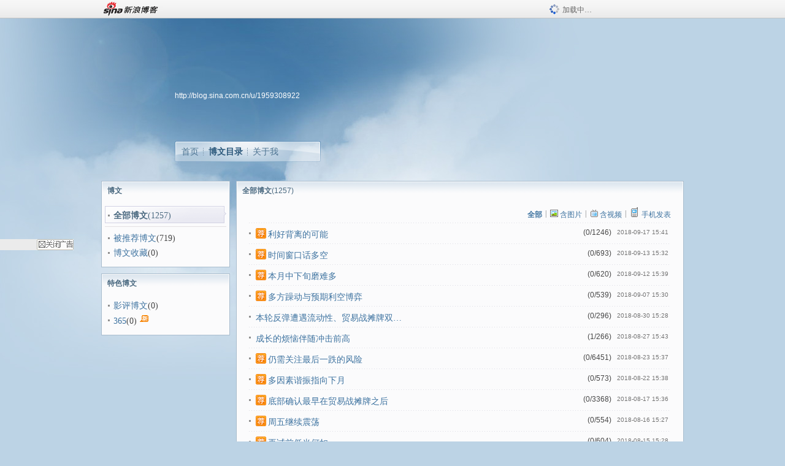

--- FILE ---
content_type: text/html
request_url: https://blog.sina.com.cn/s/articlelist_1959308922_0_1.html
body_size: 8023
content:
<!DOCTYPE html PUBLIC "-//W3C//DTD XHTML 1.0 Transitional//EN" "//www.w3.org/TR/xhtml1/DTD/xhtml1-transitional.dtd">
<html xmlns="//www.w3.org/1999/xhtml">
<head>
<meta http-equiv="Content-Type" content="text/html; charset=utf-8" />
<title>博文_聊四方_新浪博客</title>
<meta http-equiv="X-UA-Compatible" content="IE=EmulateIE8,chrome=1" />
<meta name="renderer" content="webkit">
<meta name="keywords" content="博文_聊四方_新浪博客,聊四方,股票,股市,聊四方,杂谈,股票,股市,聊四方,杂谈,股票,股市,聊四方,杂谈,股票,股市,聊四方,杂谈,股票,股市,聊四方,杂谈,股票,股市,聊四方,杂谈,股票,股市,聊四方,杂谈,股票,股市,聊四方,杂谈,股票,股市,聊四方,杂谈,股票,股市,聊四方,杂谈,股票,股市,聊四方,杂谈,股票,股市,聊四方,杂谈,股票,股市,聊四方,杂谈,股票,股市,聊四方,杂谈,股票,股市,聊四方,杂谈,股票,股市,聊四方,杂谈,股票,股市,聊四方,杂谈,股票,股市,聊四方,杂谈,股票,股市,聊四方,杂谈,股票,股市,聊四方,杂谈,股票,股市,聊四方,杂谈,股票,股市,聊四方,杂谈,股票,股市,聊四方,杂谈,股票,股市,聊四方,杂谈,股票,股市,聊四方,杂谈,股票,股市,聊四方,杂谈,聊四方,股票,股市,杂谈,股票,股市,聊四方,杂谈,股票,股市,聊四方,杂谈,股票,股市,聊四方,杂谈,股票,股市,聊四方,杂谈,股票,股市,聊四方,杂谈,股票,股市,聊四方,杂谈,股票,股市,聊四方,杂谈,股票,股市,聊四方,杂谈,股票,股市,聊四方,杂谈,股票,股市,聊四方,杂谈,股票,股市,聊四方,杂谈,股票,股市,聊四方,杂谈,股票,股市,聊四方,杂谈,股票,股市,聊四方,杂谈,股票,股市,聊四方,杂谈,股票,股市,聊四方,杂谈,股票,股市,聊四方,杂谈,股票,股市,聊四方,杂谈,股票,股市,聊四方,杂谈,股票,股市,聊四方,杂谈,股票,股市,聊四方,杂谈,股票,股市,聊四方,杂谈" />
<meta name="description" content="博文_聊四方_新浪博客,聊四方,利好背离的可能,时间窗口话多空,本月中下旬磨难多,多方躁动与预期利空博弈,本轮反弹遭遇流动性、贸易战摊牌双压力,成长的烦恼伴随冲击前高,仍需关注最后一跌的风险,多因素谐振指向下月,底部确认最早在贸易战摊牌之后,周五继续震荡,再试前低当何如,脆弱的市场信心难以抵御下月的预期,放量上行才是多头力量试金石,短线多头或有反应,应该确认下跌根源,短线支撑促反弹,下周初技术态势趋利,关注沪指10日均线,最迟周五再回升势,技术态势支持进一步向上,震荡加剧不改向上动力,虽有探低，期待仍在,短空难阻反弹,反弹或剑指长线大底,多头羸弱，关注下周初,贸易战，后续方案是重点,“黎明前黑暗”会不会出现,多事之秋更应透明,阳关不再，绿洲尚远,或再中继,摁下葫芦起来瓢——一招鲜不再,再破前低影响几何？,内忧外患或成就阶段性底部,压力洪峰顺利通过，后市震荡筑底可能性大,短线迎来压力洪峰,明日晚间美联储大概率加息,大底之溃只差稻草,跟踪短线动力趋向，研究连续回购降息,最快明日后半段承压,短线挑战密集压阻区,超跌反弹能否突破基本面禁锢,观望是短时间内最好的操作,技术强支撑独木难支,短线反弹随时可能展开,短线技术态势已发生重大变化,背离迹象是否会演化成信号？,短线将迎来关键压阻,短线机会仍看大金融,技术态势尚未有效改观,耐心等待明日蓝筹决择" />
<meta content="always" name="referrer">
<!–[if lte IE 6]>
<script type="text/javascript">
try{
document.execCommand("BackgroundImageCache", false, true);
}catch(e){}
</script>
<![endif]–>
<script type="text/javascript">
    
window.staticTime=new Date().getTime();
;(function () {
    if(/\/{2,}/.test(location.pathname)){
        location.href = '//blog.sina.com.cn' + location.pathname.replace(/\/+/g,'/') + location.search;
    }
})();
</script>
<link rel="pingback" href="//upload.move.blog.sina.com.cn/blog_rebuild/blog/xmlrpc.php" />
<link rel="EditURI" type="application/rsd+xml" title="RSD" href="//upload.move.blog.sina.com.cn/blog_rebuild/blog/xmlrpc.php?rsd" />
<link href="//blog.sina.com.cn/blog_rebuild/blog/wlwmanifest.xml" type="application/wlwmanifest+xml" rel="wlwmanifest" />
<link rel="alternate" type="application/rss+xml" href="//blog.sina.com.cn/rss/1959308922.xml" title="RSS" />
<link href="//simg.sinajs.cn/blog7style/css/conf/blog/articlelist.css" type="text/css" rel="stylesheet" /><style id="tplstyle" type="text/css">@charset "utf-8";@import url("//simg.sinajs.cn/blog7newtpl/css/30/30_1/t.css");
</style>
<style id="positionstyle"  type="text/css">
</style>
<style id="bgtyle"  type="text/css">
</style>
<style id="headtyle"  type="text/css">
</style>
<style id="navtyle"  type="text/css">
</style>

    <link href="//mjs.sinaimg.cn//wap/project/blog_upload/1.0.6/index_v3/static/css/index_v3.min.css" type="text/css" rel="stylesheet" />
    <script type="text/javascript" src="//mjs.sinaimg.cn//wap/project/blog_upload/1.0.9/index_v3/static/js/index_v3.min.js?v=1"></script>
    <style>
    .popup_blogUpdata{
      z-index:1200
    }
    .fl_bg{
      z-index:1100;
    }
    .articleCell .atc_main{
      width:340px!important;
    }
    </style>
</head>
<body>
<!--$sinatopbar-->
<div style="z-index:512;" class="nsinatopbar">
  <div style="position:absolute;left:0;top:0;" id="trayFlashConnetion"></div>
  <div class="ntopbar_main"> 
    <a id="login_bar_logo_link_350" href="//blog.sina.com.cn" target="_blank"><img class="ntopbar_logo" src="//simg.sinajs.cn/blog7style/images/common/topbar/topbar_logo.gif" width="100" alt="新浪博客"></a>
    <div class="ntopbar_floatL">
      <div class="ntopbar_search" id="traySearchBar" style="display:none;"></div>
	  <div class="ntopbar_ad" id="loginBarActivity" style="display:none;"></div>
    </div>
    <div class="ntopbar_loading"><img src="//simg.sinajs.cn/blog7style/images/common/loading.gif">加载中…</div>
  </div>
</div>
<!--$end sinatopbar-->

<div class="sinabloga" id="sinabloga">
	<div id="sinablogb" class="sinablogb">

	   
 <div id="sinablogHead" class="sinabloghead">
     <div style="display: none;" id="headflash" class="headflash"></div>
	   <div id="headarea" class="headarea">
      <div id="blogTitle" class="blogtoparea">
      <!-- <h1 id="blogname" class="blogtitle"><a href="http://blog.sina.com.cn/u/1959308922"><span id="blognamespan">加载中...</span></a></h1> -->
	  <!--  -->
		
					<div id="bloglink" class="bloglink"><a href="http://blog.sina.com.cn/u/1959308922">http://blog.sina.com.cn/u/1959308922</a> </div>
      </div>
      <div class="blognav" id="blognav">
      			  <div id="blognavBg" class="blognavBg"></div> <div class="blognavInfo"> 
		<span><a   href="http://blog.sina.com.cn/u/1959308922">首页</a></span>
      <span><a class="on" href="//blog.sina.com.cn/s/articlelist_1959308922_0_1.html">博文目录</a></span>
      <!--<span><a href="">图片</a></span>-->
      <span class="last"><a  href="//blog.sina.com.cn/s/profile_1959308922.html">关于我</a></span></div>
      </div>      		      
             <div class="autoskin" id="auto_skin">
       </div>

<div class="adsarea">
     <a href="#"><div id="template_clone_pic" class="pic"></div></a>
     <div id="template_clone_link" class="link wdc_HInf"></div>
     <div id="template_clone_other" class="other"></div>        
</div>
    </div>
    </div>
    
    <!--主题内容开始 -->
    <div class="sinablogbody" id="sinablogbody">
		
	<!--第一列start-->
    <div id="column_1" class="SG_colW21 SG_colFirst"><div id="module_7" class="SG_conn">
  <div class="SG_connHead">
  <span comp_title="博文" class="title">博文</span>
  <span class="edit">
	   </span> 
  </div>
  <div class="SG_connBody">
  			<div class="menuList blog_classList">			
				<ul><li class="current"><div class="menuCell_main"><span class="SG_dot"><strong>全部博文</strong><em>(1257)</em></span></div>         <div class="menuCell_bot"></div> </li></ul>  
			  
			  <div class="SG_j_line"></div>
			  			  <ul>
			  <li  ><div class="menuCell_main"><span class="SG_dot"><a href="//blog.sina.com.cn/s/article_recommended_1959308922_1.html"  >被推荐博文</a><em>(719)</em></span></div> <div class="menuCell_bot"></div></li>			<li ><div class="menuCell_main"><span class="SG_dot"><a href="//blog.sina.com.cn/s/favourites_1959308922_1.html"  >博文收藏</a><em>(0)</em></span></div> <div class="menuCell_bot"></div></li>			  
			  </ul>
			</div>
	  </div>
  <div class="SG_connFoot"></div>
</div>
              <div class="SG_conn" id="module_800">
                    <div class="SG_connHead"> <span class="title">特色博文</span> <span class="edit"></span> </div>
                    <div class="SG_connBody"> 
                    <div class="menuList blog_classList">
            <ul>

              <li ><div class="menuCell_main"><span class="SG_dot"><a href="//blog.sina.com.cn/s/article_film_1959308922_1.html" >影评博文</a><em>(0)</em></span></div> <div class="menuCell_bot"></div></li><li ><div class="menuCell_main"><span class="SG_dot"><a href="//blog.sina.com.cn/s/art365list_1959308922_2026_01.html" >365</a><em>(0)</em><img class="SG_icon SG_icon11" src="//simg.sinajs.cn/blog7style/images/common/sg_trans.gif" width="15" height="15" title="新" align="absmiddle" /></span></div> <div class="menuCell_bot"></div></li>  

            </ul>
                        </div>
                    </div>
                    <div class="SG_connFoot"></div>
                </div></div>
	<!--第一列end-->
	
	<!--第二列start-->
	<div id="column_2" class="SG_colW73"><script type="text/javascript">              
function reset(obj,text){                         
    var l = document.getElementsByName("dlink");        
    for (var i=0;i<l.length;i++){            
       l[i].disabled = false;               
       l[i].style = "";                     
    }   
         
    obj.text = text;
}       
         
function waitaminute(obj){                    
    var text = obj.text;
    obj.disabled = true;                     
    obj.style="pointer-events:none;";        
    obj.text = "[下载中]";                     
         
    var l = document.getElementsByName("dlink");        
    for (var i=0;i<l.length;i++){            
       l[i].disabled = true;                
       l[i].style = "pointer-events:none;opacity: 0.2;";
    }   
         
    setTimeout(function(){reset(obj,text);}, 4000);
}       
</script>

<div id="module_928" class="SG_conn">
            <div class="SG_connHead">
            <span comp_title="全部博文<em>(1257)</em>" class="title">全部博文<em>(1257)</em></span>
                        <span class="edit"> </span>
            </div>
            <div class="SG_connBody">
            	<div class="article_blk">
										<!-- 筛选器 -->
					<div class="articleTop SG_j_linedot1">
						<div class="articleNav SG_txtc">		
							<span><strong><a href="//blog.sina.com.cn/s/articlelist_1959308922_0_1.html"><em>全部</em></a></strong></span>
							<span class="border">|</span>
							<span><a href="//blog.sina.com.cn/s/article_photo_1959308922_1.html"><img width="15" height="15" align="absmiddle" title="图片" src="//simg.sinajs.cn/blog7style/images/common/sg_trans.gif" class="SG_icon SG_icon18"><em>含图片</em></a></span>
							<span class="border">|</span>
							<span><a href="//blog.sina.com.cn/s/article_video_1959308922_1.html"><img width="15" height="15" align="absmiddle" title="视频" src="//simg.sinajs.cn/blog7style/images/common/sg_trans.gif" class="SG_icon SG_icon16"><em>含视频</em></a></span>
							<span class="border">|</span>
							<span><a href="//blog.sina.com.cn/s/article_wap_1959308922_1.html"><img width="18" height="18" align="absmiddle" title="博客彩信" src="//simg.sinajs.cn/blog7style/images/common/sg_trans.gif" class="SG_icon SG_icon105"><em>手机发表</em></a></span>
													</div>
						<div class="clearit"></div>
					</div>
					<!-- 筛选器  end-->
								<div class="articleList">
			<!-- 列表 START -->
								<div class="articleCell SG_j_linedot1">
						<p class="atc_main SG_dot">
							<span class="atc_ic_f"><a href="http://blog.sina.com.cn/" target ="_blank"><img class="SG_icon SG_icon107" src="//simg.sinajs.cn/blog7style/images/common/sg_trans.gif" width="18" height="18" title="已推荐到博客首页，点击查看更多精彩内容" align="absmiddle" /></a></span>
							<span class="atc_title">
															<a title="" target="_blank" href="//blog.sina.com.cn/s/blog_74c8ae7a0102xsjb.html">利好背离的可能</a></span> 
														<span class="atc_ic_b"></span>
						</p>
						<p class="atc_info">
													<span class="atc_data" id="count_74c8ae7a0102xsjb"></span>
													<span class="atc_tm SG_txtc">2018-09-17 15:41</span>
							<span class="atc_set">
							
													
													
							
							
														
																			</span>
						</p>
					</div>
								<div class="articleCell SG_j_linedot1">
						<p class="atc_main SG_dot">
							<span class="atc_ic_f"><a href="http://blog.sina.com.cn/" target ="_blank"><img class="SG_icon SG_icon107" src="//simg.sinajs.cn/blog7style/images/common/sg_trans.gif" width="18" height="18" title="已推荐到博客首页，点击查看更多精彩内容" align="absmiddle" /></a></span>
							<span class="atc_title">
															<a title="" target="_blank" href="//blog.sina.com.cn/s/blog_74c8ae7a0102xrys.html">时间窗口话多空</a></span> 
														<span class="atc_ic_b"></span>
						</p>
						<p class="atc_info">
													<span class="atc_data" id="count_74c8ae7a0102xrys"></span>
													<span class="atc_tm SG_txtc">2018-09-13 15:32</span>
							<span class="atc_set">
							
													
													
							
							
														
																			</span>
						</p>
					</div>
								<div class="articleCell SG_j_linedot1">
						<p class="atc_main SG_dot">
							<span class="atc_ic_f"><a href="http://blog.sina.com.cn/" target ="_blank"><img class="SG_icon SG_icon107" src="//simg.sinajs.cn/blog7style/images/common/sg_trans.gif" width="18" height="18" title="已推荐到博客首页，点击查看更多精彩内容" align="absmiddle" /></a></span>
							<span class="atc_title">
															<a title="" target="_blank" href="//blog.sina.com.cn/s/blog_74c8ae7a0102xru2.html">本月中下旬磨难多</a></span> 
														<span class="atc_ic_b"></span>
						</p>
						<p class="atc_info">
													<span class="atc_data" id="count_74c8ae7a0102xru2"></span>
													<span class="atc_tm SG_txtc">2018-09-12 15:39</span>
							<span class="atc_set">
							
													
													
							
							
														
																			</span>
						</p>
					</div>
								<div class="articleCell SG_j_linedot1">
						<p class="atc_main SG_dot">
							<span class="atc_ic_f"><a href="http://blog.sina.com.cn/" target ="_blank"><img class="SG_icon SG_icon107" src="//simg.sinajs.cn/blog7style/images/common/sg_trans.gif" width="18" height="18" title="已推荐到博客首页，点击查看更多精彩内容" align="absmiddle" /></a></span>
							<span class="atc_title">
															<a title="" target="_blank" href="//blog.sina.com.cn/s/blog_74c8ae7a0102xqxx.html">多方躁动与预期利空博弈</a></span> 
														<span class="atc_ic_b"></span>
						</p>
						<p class="atc_info">
													<span class="atc_data" id="count_74c8ae7a0102xqxx"></span>
													<span class="atc_tm SG_txtc">2018-09-07 15:30</span>
							<span class="atc_set">
							
													
													
							
							
														
																			</span>
						</p>
					</div>
								<div class="articleCell SG_j_linedot1">
						<p class="atc_main SG_dot">
							<span class="atc_ic_f"></span>
							<span class="atc_title">
															<a title="" target="_blank" href="//blog.sina.com.cn/s/blog_74c8ae7a0102xpr9.html">本轮反弹遭遇流动性、贸易战摊牌双…</a></span> 
														<span class="atc_ic_b"></span>
						</p>
						<p class="atc_info">
													<span class="atc_data" id="count_74c8ae7a0102xpr9"></span>
													<span class="atc_tm SG_txtc">2018-08-30 15:28</span>
							<span class="atc_set">
							
													
													
							
							
														
																			</span>
						</p>
					</div>
								<div class="articleCell SG_j_linedot1">
						<p class="atc_main SG_dot">
							<span class="atc_ic_f"></span>
							<span class="atc_title">
															<a title="" target="_blank" href="//blog.sina.com.cn/s/blog_74c8ae7a0102xp3f.html">成长的烦恼伴随冲击前高</a></span> 
														<span class="atc_ic_b"></span>
						</p>
						<p class="atc_info">
													<span class="atc_data" id="count_74c8ae7a0102xp3f"></span>
													<span class="atc_tm SG_txtc">2018-08-27 15:43</span>
							<span class="atc_set">
							
													
													
							
							
														
																			</span>
						</p>
					</div>
								<div class="articleCell SG_j_linedot1">
						<p class="atc_main SG_dot">
							<span class="atc_ic_f"><a href="http://blog.sina.com.cn/" target ="_blank"><img class="SG_icon SG_icon107" src="//simg.sinajs.cn/blog7style/images/common/sg_trans.gif" width="18" height="18" title="已推荐到博客首页，点击查看更多精彩内容" align="absmiddle" /></a></span>
							<span class="atc_title">
															<a title="" target="_blank" href="//blog.sina.com.cn/s/blog_74c8ae7a0102xny3.html">仍需关注最后一跌的风险</a></span> 
														<span class="atc_ic_b"></span>
						</p>
						<p class="atc_info">
													<span class="atc_data" id="count_74c8ae7a0102xny3"></span>
													<span class="atc_tm SG_txtc">2018-08-23 15:37</span>
							<span class="atc_set">
							
													
													
							
							
														
																			</span>
						</p>
					</div>
								<div class="articleCell SG_j_linedot1">
						<p class="atc_main SG_dot">
							<span class="atc_ic_f"><a href="http://blog.sina.com.cn/" target ="_blank"><img class="SG_icon SG_icon107" src="//simg.sinajs.cn/blog7style/images/common/sg_trans.gif" width="18" height="18" title="已推荐到博客首页，点击查看更多精彩内容" align="absmiddle" /></a></span>
							<span class="atc_title">
															<a title="" target="_blank" href="//blog.sina.com.cn/s/blog_74c8ae7a0102xnt5.html">多因素谐振指向下月</a></span> 
														<span class="atc_ic_b"></span>
						</p>
						<p class="atc_info">
													<span class="atc_data" id="count_74c8ae7a0102xnt5"></span>
													<span class="atc_tm SG_txtc">2018-08-22 15:38</span>
							<span class="atc_set">
							
													
													
							
							
														
																			</span>
						</p>
					</div>
								<div class="articleCell SG_j_linedot1">
						<p class="atc_main SG_dot">
							<span class="atc_ic_f"><a href="http://www.sina.com.cn/" target ="_blank"><img class="SG_icon SG_icon107" src="//simg.sinajs.cn/blog7style/images/common/sg_trans.gif" width="18" height="18" title="已推荐到新浪首页，点击查看更多精彩内容" align="absmiddle" /></a></span>
							<span class="atc_title">
															<a title="" target="_blank" href="//blog.sina.com.cn/s/blog_74c8ae7a0102xmvx.html">底部确认最早在贸易战摊牌之后</a></span> 
														<span class="atc_ic_b"></span>
						</p>
						<p class="atc_info">
													<span class="atc_data" id="count_74c8ae7a0102xmvx"></span>
													<span class="atc_tm SG_txtc">2018-08-17 15:36</span>
							<span class="atc_set">
							
													
													
							
							
														
																			</span>
						</p>
					</div>
								<div class="articleCell SG_j_linedot1">
						<p class="atc_main SG_dot">
							<span class="atc_ic_f"><a href="http://blog.sina.com.cn/" target ="_blank"><img class="SG_icon SG_icon107" src="//simg.sinajs.cn/blog7style/images/common/sg_trans.gif" width="18" height="18" title="已推荐到博客首页，点击查看更多精彩内容" align="absmiddle" /></a></span>
							<span class="atc_title">
															<a title="" target="_blank" href="//blog.sina.com.cn/s/blog_74c8ae7a0102xmnq.html">周五继续震荡</a></span> 
														<span class="atc_ic_b"></span>
						</p>
						<p class="atc_info">
													<span class="atc_data" id="count_74c8ae7a0102xmnq"></span>
													<span class="atc_tm SG_txtc">2018-08-16 15:27</span>
							<span class="atc_set">
							
													
													
							
							
														
																			</span>
						</p>
					</div>
								<div class="articleCell SG_j_linedot1">
						<p class="atc_main SG_dot">
							<span class="atc_ic_f"><a href="http://blog.sina.com.cn/" target ="_blank"><img class="SG_icon SG_icon107" src="//simg.sinajs.cn/blog7style/images/common/sg_trans.gif" width="18" height="18" title="已推荐到博客首页，点击查看更多精彩内容" align="absmiddle" /></a></span>
							<span class="atc_title">
															<a title="" target="_blank" href="//blog.sina.com.cn/s/blog_74c8ae7a0102xmfa.html">再试前低当何如</a></span> 
														<span class="atc_ic_b"></span>
						</p>
						<p class="atc_info">
													<span class="atc_data" id="count_74c8ae7a0102xmfa"></span>
													<span class="atc_tm SG_txtc">2018-08-15 15:28</span>
							<span class="atc_set">
							
													
													
							
							
														
																			</span>
						</p>
					</div>
								<div class="articleCell SG_j_linedot1">
						<p class="atc_main SG_dot">
							<span class="atc_ic_f"><a href="http://blog.sina.com.cn/" target ="_blank"><img class="SG_icon SG_icon107" src="//simg.sinajs.cn/blog7style/images/common/sg_trans.gif" width="18" height="18" title="已推荐到博客首页，点击查看更多精彩内容" align="absmiddle" /></a></span>
							<span class="atc_title">
															<a title="" target="_blank" href="//blog.sina.com.cn/s/blog_74c8ae7a0102xlgw.html">脆弱的市场信心难以抵御下月的预期</a></span> 
														<span class="atc_ic_b"></span>
						</p>
						<p class="atc_info">
													<span class="atc_data" id="count_74c8ae7a0102xlgw"></span>
													<span class="atc_tm SG_txtc">2018-08-08 15:22</span>
							<span class="atc_set">
							
													
													
							
							
														
																			</span>
						</p>
					</div>
								<div class="articleCell SG_j_linedot1">
						<p class="atc_main SG_dot">
							<span class="atc_ic_f"><a href="http://blog.sina.com.cn/" target ="_blank"><img class="SG_icon SG_icon107" src="//simg.sinajs.cn/blog7style/images/common/sg_trans.gif" width="18" height="18" title="已推荐到博客首页，点击查看更多精彩内容" align="absmiddle" /></a></span>
							<span class="atc_title">
															<a title="" target="_blank" href="//blog.sina.com.cn/s/blog_74c8ae7a0102xla7.html">放量上行才是多头力量试金石</a></span> 
														<span class="atc_ic_b"></span>
						</p>
						<p class="atc_info">
													<span class="atc_data" id="count_74c8ae7a0102xla7"></span>
													<span class="atc_tm SG_txtc">2018-08-07 15:40</span>
							<span class="atc_set">
							
													
													
							
							
														
																			</span>
						</p>
					</div>
								<div class="articleCell SG_j_linedot1">
						<p class="atc_main SG_dot">
							<span class="atc_ic_f"><a href="http://www.sina.com.cn/" target ="_blank"><img class="SG_icon SG_icon107" src="//simg.sinajs.cn/blog7style/images/common/sg_trans.gif" width="18" height="18" title="已推荐到新浪首页，点击查看更多精彩内容" align="absmiddle" /></a></span>
							<span class="atc_title">
															<a title="" target="_blank" href="//blog.sina.com.cn/s/blog_74c8ae7a0102xkka.html">短线多头或有反应</a></span> 
														<span class="atc_ic_b"></span>
						</p>
						<p class="atc_info">
													<span class="atc_data" id="count_74c8ae7a0102xkka"></span>
													<span class="atc_tm SG_txtc">2018-08-02 15:36</span>
							<span class="atc_set">
							
													
													
							
							
														
																			</span>
						</p>
					</div>
								<div class="articleCell SG_j_linedot1">
						<p class="atc_main SG_dot">
							<span class="atc_ic_f"><a href="http://blog.sina.com.cn/" target ="_blank"><img class="SG_icon SG_icon107" src="//simg.sinajs.cn/blog7style/images/common/sg_trans.gif" width="18" height="18" title="已推荐到博客首页，点击查看更多精彩内容" align="absmiddle" /></a></span>
							<span class="atc_title">
															<a title="" target="_blank" href="//blog.sina.com.cn/s/blog_74c8ae7a0102xkfa.html">应该确认下跌根源</a></span> 
														<span class="atc_ic_b"></span>
						</p>
						<p class="atc_info">
													<span class="atc_data" id="count_74c8ae7a0102xkfa"></span>
													<span class="atc_tm SG_txtc">2018-08-01 15:29</span>
							<span class="atc_set">
							
													
													
							
							
														
																			</span>
						</p>
					</div>
								<div class="articleCell SG_j_linedot1">
						<p class="atc_main SG_dot">
							<span class="atc_ic_f"><a href="http://blog.sina.com.cn/" target ="_blank"><img class="SG_icon SG_icon107" src="//simg.sinajs.cn/blog7style/images/common/sg_trans.gif" width="18" height="18" title="已推荐到博客首页，点击查看更多精彩内容" align="absmiddle" /></a></span>
							<span class="atc_title">
															<a title="" target="_blank" href="//blog.sina.com.cn/s/blog_74c8ae7a0102xkbs.html">短线支撑促反弹</a></span> 
														<span class="atc_ic_b"></span>
						</p>
						<p class="atc_info">
													<span class="atc_data" id="count_74c8ae7a0102xkbs"></span>
													<span class="atc_tm SG_txtc">2018-07-31 15:34</span>
							<span class="atc_set">
							
													
													
							
							
														
																			</span>
						</p>
					</div>
								<div class="articleCell SG_j_linedot1">
						<p class="atc_main SG_dot">
							<span class="atc_ic_f"><a href="http://blog.sina.com.cn/" target ="_blank"><img class="SG_icon SG_icon107" src="//simg.sinajs.cn/blog7style/images/common/sg_trans.gif" width="18" height="18" title="已推荐到博客首页，点击查看更多精彩内容" align="absmiddle" /></a></span>
							<span class="atc_title">
															<a title="" target="_blank" href="//blog.sina.com.cn/s/blog_74c8ae7a0102xjvy.html">下周初技术态势趋利</a></span> 
														<span class="atc_ic_b"></span>
						</p>
						<p class="atc_info">
													<span class="atc_data" id="count_74c8ae7a0102xjvy"></span>
													<span class="atc_tm SG_txtc">2018-07-27 15:37</span>
							<span class="atc_set">
							
													
													
							
							
														
																			</span>
						</p>
					</div>
								<div class="articleCell SG_j_linedot1">
						<p class="atc_main SG_dot">
							<span class="atc_ic_f"><a href="http://blog.sina.com.cn/" target ="_blank"><img class="SG_icon SG_icon107" src="//simg.sinajs.cn/blog7style/images/common/sg_trans.gif" width="18" height="18" title="已推荐到博客首页，点击查看更多精彩内容" align="absmiddle" /></a></span>
							<span class="atc_title">
															<a title="" target="_blank" href="//blog.sina.com.cn/s/blog_74c8ae7a0102xjtl.html">关注沪指10日均线</a></span> 
														<span class="atc_ic_b"></span>
						</p>
						<p class="atc_info">
													<span class="atc_data" id="count_74c8ae7a0102xjtl"></span>
													<span class="atc_tm SG_txtc">2018-07-26 15:22</span>
							<span class="atc_set">
							
													
													
							
							
														
																			</span>
						</p>
					</div>
								<div class="articleCell SG_j_linedot1">
						<p class="atc_main SG_dot">
							<span class="atc_ic_f"><a href="http://blog.sina.com.cn/" target ="_blank"><img class="SG_icon SG_icon107" src="//simg.sinajs.cn/blog7style/images/common/sg_trans.gif" width="18" height="18" title="已推荐到博客首页，点击查看更多精彩内容" align="absmiddle" /></a></span>
							<span class="atc_title">
															<a title="" target="_blank" href="//blog.sina.com.cn/s/blog_74c8ae7a0102xjqy.html">最迟周五再回升势</a></span> 
														<span class="atc_ic_b"></span>
						</p>
						<p class="atc_info">
													<span class="atc_data" id="count_74c8ae7a0102xjqy"></span>
													<span class="atc_tm SG_txtc">2018-07-25 15:21</span>
							<span class="atc_set">
							
													
													
							
							
														
																			</span>
						</p>
					</div>
								<div class="articleCell SG_j_linedot1">
						<p class="atc_main SG_dot">
							<span class="atc_ic_f"><a href="http://blog.sina.com.cn/" target ="_blank"><img class="SG_icon SG_icon107" src="//simg.sinajs.cn/blog7style/images/common/sg_trans.gif" width="18" height="18" title="已推荐到博客首页，点击查看更多精彩内容" align="absmiddle" /></a></span>
							<span class="atc_title">
															<a title="" target="_blank" href="//blog.sina.com.cn/s/blog_74c8ae7a0102xjn8.html">技术态势支持进一步向上</a></span> 
														<span class="atc_ic_b"></span>
						</p>
						<p class="atc_info">
													<span class="atc_data" id="count_74c8ae7a0102xjn8"></span>
													<span class="atc_tm SG_txtc">2018-07-24 15:23</span>
							<span class="atc_set">
							
													
													
							
							
														
																			</span>
						</p>
					</div>
								<div class="articleCell SG_j_linedot1">
						<p class="atc_main SG_dot">
							<span class="atc_ic_f"><a href="http://blog.sina.com.cn/" target ="_blank"><img class="SG_icon SG_icon107" src="//simg.sinajs.cn/blog7style/images/common/sg_trans.gif" width="18" height="18" title="已推荐到博客首页，点击查看更多精彩内容" align="absmiddle" /></a></span>
							<span class="atc_title">
															<a title="" target="_blank" href="//blog.sina.com.cn/s/blog_74c8ae7a0102xjec.html">震荡加剧不改向上动力</a></span> 
														<span class="atc_ic_b"></span>
						</p>
						<p class="atc_info">
													<span class="atc_data" id="count_74c8ae7a0102xjec"></span>
													<span class="atc_tm SG_txtc">2018-07-23 15:29</span>
							<span class="atc_set">
							
													
													
							
							
														
																			</span>
						</p>
					</div>
								<div class="articleCell SG_j_linedot1">
						<p class="atc_main SG_dot">
							<span class="atc_ic_f"><a href="http://blog.sina.com.cn/" target ="_blank"><img class="SG_icon SG_icon107" src="//simg.sinajs.cn/blog7style/images/common/sg_trans.gif" width="18" height="18" title="已推荐到博客首页，点击查看更多精彩内容" align="absmiddle" /></a></span>
							<span class="atc_title">
															<a title="" target="_blank" href="//blog.sina.com.cn/s/blog_74c8ae7a0102xix8.html">虽有探低，期待仍在</a></span> 
														<span class="atc_ic_b"></span>
						</p>
						<p class="atc_info">
													<span class="atc_data" id="count_74c8ae7a0102xix8"></span>
													<span class="atc_tm SG_txtc">2018-07-19 15:28</span>
							<span class="atc_set">
							
													
													
							
							
														
																			</span>
						</p>
					</div>
								<div class="articleCell SG_j_linedot1">
						<p class="atc_main SG_dot">
							<span class="atc_ic_f"><a href="http://blog.sina.com.cn/" target ="_blank"><img class="SG_icon SG_icon107" src="//simg.sinajs.cn/blog7style/images/common/sg_trans.gif" width="18" height="18" title="已推荐到博客首页，点击查看更多精彩内容" align="absmiddle" /></a></span>
							<span class="atc_title">
															<a title="" target="_blank" href="//blog.sina.com.cn/s/blog_74c8ae7a0102xiln.html">短空难阻反弹</a></span> 
														<span class="atc_ic_b"></span>
						</p>
						<p class="atc_info">
													<span class="atc_data" id="count_74c8ae7a0102xiln"></span>
													<span class="atc_tm SG_txtc">2018-07-16 15:26</span>
							<span class="atc_set">
							
													
													
							
							
														
																			</span>
						</p>
					</div>
								<div class="articleCell SG_j_linedot1">
						<p class="atc_main SG_dot">
							<span class="atc_ic_f"></span>
							<span class="atc_title">
															<a title="" target="_blank" href="//blog.sina.com.cn/s/blog_74c8ae7a0102xi7z.html">反弹或剑指长线大底</a></span> 
														<span class="atc_ic_b"><img class="SG_icon SG_icon18" src="//simg.sinajs.cn/blog7style/images/common/sg_trans.gif" width="15" height="15" title="此博文包含图片" align="absmiddle" /></span>
						</p>
						<p class="atc_info">
													<span class="atc_data" id="count_74c8ae7a0102xi7z"></span>
													<span class="atc_tm SG_txtc">2018-07-12 15:29</span>
							<span class="atc_set">
							
													
													
							
							
														
																			</span>
						</p>
					</div>
								<div class="articleCell SG_j_linedot1">
						<p class="atc_main SG_dot">
							<span class="atc_ic_f"></span>
							<span class="atc_title">
															<a title="" target="_blank" href="//blog.sina.com.cn/s/blog_74c8ae7a0102xhng.html">多头羸弱，关注下周初</a></span> 
														<span class="atc_ic_b"></span>
						</p>
						<p class="atc_info">
													<span class="atc_data" id="count_74c8ae7a0102xhng"></span>
													<span class="atc_tm SG_txtc">2018-07-06 15:39</span>
							<span class="atc_set">
							
													
													
							
							
														
																			</span>
						</p>
					</div>
								<div class="articleCell SG_j_linedot1">
						<p class="atc_main SG_dot">
							<span class="atc_ic_f"><a href="http://blog.sina.com.cn/" target ="_blank"><img class="SG_icon SG_icon107" src="//simg.sinajs.cn/blog7style/images/common/sg_trans.gif" width="18" height="18" title="已推荐到博客首页，点击查看更多精彩内容" align="absmiddle" /></a></span>
							<span class="atc_title">
															<a title="" target="_blank" href="//blog.sina.com.cn/s/blog_74c8ae7a0102xhjd.html">贸易战，后续方案是重点</a></span> 
														<span class="atc_ic_b"></span>
						</p>
						<p class="atc_info">
													<span class="atc_data" id="count_74c8ae7a0102xhjd"></span>
													<span class="atc_tm SG_txtc">2018-07-05 15:27</span>
							<span class="atc_set">
							
													
													
							
							
														
																			</span>
						</p>
					</div>
								<div class="articleCell SG_j_linedot1">
						<p class="atc_main SG_dot">
							<span class="atc_ic_f"><a href="http://blog.sina.com.cn/" target ="_blank"><img class="SG_icon SG_icon107" src="//simg.sinajs.cn/blog7style/images/common/sg_trans.gif" width="18" height="18" title="已推荐到博客首页，点击查看更多精彩内容" align="absmiddle" /></a></span>
							<span class="atc_title">
															<a title="" target="_blank" href="//blog.sina.com.cn/s/blog_74c8ae7a0102xhe7.html">“黎明前黑暗”会不会出现</a></span> 
														<span class="atc_ic_b"></span>
						</p>
						<p class="atc_info">
													<span class="atc_data" id="count_74c8ae7a0102xhe7"></span>
													<span class="atc_tm SG_txtc">2018-07-04 15:24</span>
							<span class="atc_set">
							
													
													
							
							
														
																			</span>
						</p>
					</div>
								<div class="articleCell SG_j_linedot1">
						<p class="atc_main SG_dot">
							<span class="atc_ic_f"><a href="http://blog.sina.com.cn/" target ="_blank"><img class="SG_icon SG_icon107" src="//simg.sinajs.cn/blog7style/images/common/sg_trans.gif" width="18" height="18" title="已推荐到博客首页，点击查看更多精彩内容" align="absmiddle" /></a></span>
							<span class="atc_title">
															<a title="" target="_blank" href="//blog.sina.com.cn/s/blog_74c8ae7a0102xh52.html">多事之秋更应透明</a></span> 
														<span class="atc_ic_b"></span>
						</p>
						<p class="atc_info">
													<span class="atc_data" id="count_74c8ae7a0102xh52"></span>
													<span class="atc_tm SG_txtc">2018-07-02 15:20</span>
							<span class="atc_set">
							
													
													
							
							
														
																			</span>
						</p>
					</div>
								<div class="articleCell SG_j_linedot1">
						<p class="atc_main SG_dot">
							<span class="atc_ic_f"><a href="http://blog.sina.com.cn/" target ="_blank"><img class="SG_icon SG_icon107" src="//simg.sinajs.cn/blog7style/images/common/sg_trans.gif" width="18" height="18" title="已推荐到博客首页，点击查看更多精彩内容" align="absmiddle" /></a></span>
							<span class="atc_title">
															<a title="" target="_blank" href="//blog.sina.com.cn/s/blog_74c8ae7a0102xgr8.html">阳关不再，绿洲尚远</a></span> 
														<span class="atc_ic_b"></span>
						</p>
						<p class="atc_info">
													<span class="atc_data" id="count_74c8ae7a0102xgr8"></span>
													<span class="atc_tm SG_txtc">2018-06-27 15:35</span>
							<span class="atc_set">
							
													
													
							
							
														
																			</span>
						</p>
					</div>
								<div class="articleCell SG_j_linedot1">
						<p class="atc_main SG_dot">
							<span class="atc_ic_f"><a href="http://blog.sina.com.cn/" target ="_blank"><img class="SG_icon SG_icon107" src="//simg.sinajs.cn/blog7style/images/common/sg_trans.gif" width="18" height="18" title="已推荐到博客首页，点击查看更多精彩内容" align="absmiddle" /></a></span>
							<span class="atc_title">
															<a title="" target="_blank" href="//blog.sina.com.cn/s/blog_74c8ae7a0102xgnb.html">或再中继</a></span> 
														<span class="atc_ic_b"></span>
						</p>
						<p class="atc_info">
													<span class="atc_data" id="count_74c8ae7a0102xgnb"></span>
													<span class="atc_tm SG_txtc">2018-06-26 15:41</span>
							<span class="atc_set">
							
													
													
							
							
														
																			</span>
						</p>
					</div>
								<div class="articleCell SG_j_linedot1">
						<p class="atc_main SG_dot">
							<span class="atc_ic_f"><a href="http://blog.sina.com.cn/" target ="_blank"><img class="SG_icon SG_icon107" src="//simg.sinajs.cn/blog7style/images/common/sg_trans.gif" width="18" height="18" title="已推荐到博客首页，点击查看更多精彩内容" align="absmiddle" /></a></span>
							<span class="atc_title">
															<a title="" target="_blank" href="//blog.sina.com.cn/s/blog_74c8ae7a0102xgl7.html">摁下葫芦起来瓢——一招鲜不再</a></span> 
														<span class="atc_ic_b"></span>
						</p>
						<p class="atc_info">
													<span class="atc_data" id="count_74c8ae7a0102xgl7"></span>
													<span class="atc_tm SG_txtc">2018-06-25 15:41</span>
							<span class="atc_set">
							
													
													
							
							
														
																			</span>
						</p>
					</div>
								<div class="articleCell SG_j_linedot1">
						<p class="atc_main SG_dot">
							<span class="atc_ic_f"><a href="http://blog.sina.com.cn/" target ="_blank"><img class="SG_icon SG_icon107" src="//simg.sinajs.cn/blog7style/images/common/sg_trans.gif" width="18" height="18" title="已推荐到博客首页，点击查看更多精彩内容" align="absmiddle" /></a></span>
							<span class="atc_title">
															<a title="" target="_blank" href="//blog.sina.com.cn/s/blog_74c8ae7a0102xg73.html">再破前低影响几何？</a></span> 
														<span class="atc_ic_b"></span>
						</p>
						<p class="atc_info">
													<span class="atc_data" id="count_74c8ae7a0102xg73"></span>
													<span class="atc_tm SG_txtc">2018-06-21 15:39</span>
							<span class="atc_set">
							
													
													
							
							
														
																			</span>
						</p>
					</div>
								<div class="articleCell SG_j_linedot1">
						<p class="atc_main SG_dot">
							<span class="atc_ic_f"><a href="http://blog.sina.com.cn/" target ="_blank"><img class="SG_icon SG_icon107" src="//simg.sinajs.cn/blog7style/images/common/sg_trans.gif" width="18" height="18" title="已推荐到博客首页，点击查看更多精彩内容" align="absmiddle" /></a></span>
							<span class="atc_title">
															<a title="" target="_blank" href="//blog.sina.com.cn/s/blog_74c8ae7a0102xfvy.html">内忧外患或成就阶段性底部</a></span> 
														<span class="atc_ic_b"></span>
						</p>
						<p class="atc_info">
													<span class="atc_data" id="count_74c8ae7a0102xfvy"></span>
													<span class="atc_tm SG_txtc">2018-06-19 15:51</span>
							<span class="atc_set">
							
													
													
							
							
														
																			</span>
						</p>
					</div>
								<div class="articleCell SG_j_linedot1">
						<p class="atc_main SG_dot">
							<span class="atc_ic_f"><a href="http://blog.sina.com.cn/" target ="_blank"><img class="SG_icon SG_icon107" src="//simg.sinajs.cn/blog7style/images/common/sg_trans.gif" width="18" height="18" title="已推荐到博客首页，点击查看更多精彩内容" align="absmiddle" /></a></span>
							<span class="atc_title">
															<a title="" target="_blank" href="//blog.sina.com.cn/s/blog_74c8ae7a0102xfdt.html">压力洪峰顺利通过，后市震荡筑底可…</a></span> 
														<span class="atc_ic_b"></span>
						</p>
						<p class="atc_info">
													<span class="atc_data" id="count_74c8ae7a0102xfdt"></span>
													<span class="atc_tm SG_txtc">2018-06-14 15:30</span>
							<span class="atc_set">
							
													
													
							
							
														
																			</span>
						</p>
					</div>
								<div class="articleCell SG_j_linedot1">
						<p class="atc_main SG_dot">
							<span class="atc_ic_f"><a href="http://blog.sina.com.cn/" target ="_blank"><img class="SG_icon SG_icon107" src="//simg.sinajs.cn/blog7style/images/common/sg_trans.gif" width="18" height="18" title="已推荐到博客首页，点击查看更多精彩内容" align="absmiddle" /></a></span>
							<span class="atc_title">
															<a title="" target="_blank" href="//blog.sina.com.cn/s/blog_74c8ae7a0102xf9y.html">短线迎来压力洪峰</a></span> 
														<span class="atc_ic_b"></span>
						</p>
						<p class="atc_info">
													<span class="atc_data" id="count_74c8ae7a0102xf9y"></span>
													<span class="atc_tm SG_txtc">2018-06-13 15:32</span>
							<span class="atc_set">
							
													
													
							
							
														
																			</span>
						</p>
					</div>
								<div class="articleCell SG_j_linedot1">
						<p class="atc_main SG_dot">
							<span class="atc_ic_f"><a href="http://blog.sina.com.cn/" target ="_blank"><img class="SG_icon SG_icon107" src="//simg.sinajs.cn/blog7style/images/common/sg_trans.gif" width="18" height="18" title="已推荐到博客首页，点击查看更多精彩内容" align="absmiddle" /></a></span>
							<span class="atc_title">
															<a title="" target="_blank" href="//blog.sina.com.cn/s/blog_74c8ae7a0102xf61.html">明日晚间美联储大概率加息</a></span> 
														<span class="atc_ic_b"></span>
						</p>
						<p class="atc_info">
													<span class="atc_data" id="count_74c8ae7a0102xf61"></span>
													<span class="atc_tm SG_txtc">2018-06-12 15:40</span>
							<span class="atc_set">
							
													
													
							
							
														
																			</span>
						</p>
					</div>
								<div class="articleCell SG_j_linedot1">
						<p class="atc_main SG_dot">
							<span class="atc_ic_f"><a href="http://blog.sina.com.cn/" target ="_blank"><img class="SG_icon SG_icon107" src="//simg.sinajs.cn/blog7style/images/common/sg_trans.gif" width="18" height="18" title="已推荐到博客首页，点击查看更多精彩内容" align="absmiddle" /></a></span>
							<span class="atc_title">
															<a title="" target="_blank" href="//blog.sina.com.cn/s/blog_74c8ae7a0102xept.html">大底之溃只差稻草</a></span> 
														<span class="atc_ic_b"><img class="SG_icon SG_icon18" src="//simg.sinajs.cn/blog7style/images/common/sg_trans.gif" width="15" height="15" title="此博文包含图片" align="absmiddle" /></span>
						</p>
						<p class="atc_info">
													<span class="atc_data" id="count_74c8ae7a0102xept"></span>
													<span class="atc_tm SG_txtc">2018-06-08 15:47</span>
							<span class="atc_set">
							
													
													
							
							
														
																			</span>
						</p>
					</div>
								<div class="articleCell SG_j_linedot1">
						<p class="atc_main SG_dot">
							<span class="atc_ic_f"><a href="http://blog.sina.com.cn/" target ="_blank"><img class="SG_icon SG_icon107" src="//simg.sinajs.cn/blog7style/images/common/sg_trans.gif" width="18" height="18" title="已推荐到博客首页，点击查看更多精彩内容" align="absmiddle" /></a></span>
							<span class="atc_title">
															<a title="" target="_blank" href="//blog.sina.com.cn/s/blog_74c8ae7a0102xele.html">跟踪短线动力趋向，研究连续回购降…</a></span> 
														<span class="atc_ic_b"></span>
						</p>
						<p class="atc_info">
													<span class="atc_data" id="count_74c8ae7a0102xele"></span>
													<span class="atc_tm SG_txtc">2018-06-07 15:43</span>
							<span class="atc_set">
							
													
													
							
							
														
																			</span>
						</p>
					</div>
								<div class="articleCell SG_j_linedot1">
						<p class="atc_main SG_dot">
							<span class="atc_ic_f"><a href="http://blog.sina.com.cn/" target ="_blank"><img class="SG_icon SG_icon107" src="//simg.sinajs.cn/blog7style/images/common/sg_trans.gif" width="18" height="18" title="已推荐到博客首页，点击查看更多精彩内容" align="absmiddle" /></a></span>
							<span class="atc_title">
															<a title="" target="_blank" href="//blog.sina.com.cn/s/blog_74c8ae7a0102xehq.html">最快明日后半段承压</a></span> 
														<span class="atc_ic_b"><img class="SG_icon SG_icon18" src="//simg.sinajs.cn/blog7style/images/common/sg_trans.gif" width="15" height="15" title="此博文包含图片" align="absmiddle" /></span>
						</p>
						<p class="atc_info">
													<span class="atc_data" id="count_74c8ae7a0102xehq"></span>
													<span class="atc_tm SG_txtc">2018-06-06 15:44</span>
							<span class="atc_set">
							
													
													
							
							
														
																			</span>
						</p>
					</div>
								<div class="articleCell SG_j_linedot1">
						<p class="atc_main SG_dot">
							<span class="atc_ic_f"><a href="http://blog.sina.com.cn/" target ="_blank"><img class="SG_icon SG_icon107" src="//simg.sinajs.cn/blog7style/images/common/sg_trans.gif" width="18" height="18" title="已推荐到博客首页，点击查看更多精彩内容" align="absmiddle" /></a></span>
							<span class="atc_title">
															<a title="" target="_blank" href="//blog.sina.com.cn/s/blog_74c8ae7a0102xefp.html">短线挑战密集压阻区</a></span> 
														<span class="atc_ic_b"><img class="SG_icon SG_icon18" src="//simg.sinajs.cn/blog7style/images/common/sg_trans.gif" width="15" height="15" title="此博文包含图片" align="absmiddle" /></span>
						</p>
						<p class="atc_info">
													<span class="atc_data" id="count_74c8ae7a0102xefp"></span>
													<span class="atc_tm SG_txtc">2018-06-05 15:41</span>
							<span class="atc_set">
							
													
													
							
							
														
																			</span>
						</p>
					</div>
								<div class="articleCell SG_j_linedot1">
						<p class="atc_main SG_dot">
							<span class="atc_ic_f"><a href="http://blog.sina.com.cn/" target ="_blank"><img class="SG_icon SG_icon107" src="//simg.sinajs.cn/blog7style/images/common/sg_trans.gif" width="18" height="18" title="已推荐到博客首页，点击查看更多精彩内容" align="absmiddle" /></a></span>
							<span class="atc_title">
															<a title="" target="_blank" href="//blog.sina.com.cn/s/blog_74c8ae7a0102xdzb.html">超跌反弹能否突破基本面禁锢</a></span> 
														<span class="atc_ic_b"><img class="SG_icon SG_icon18" src="//simg.sinajs.cn/blog7style/images/common/sg_trans.gif" width="15" height="15" title="此博文包含图片" align="absmiddle" /></span>
						</p>
						<p class="atc_info">
													<span class="atc_data" id="count_74c8ae7a0102xdzb"></span>
													<span class="atc_tm SG_txtc">2018-05-31 15:56</span>
							<span class="atc_set">
							
													
													
							
							
														
																			</span>
						</p>
					</div>
								<div class="articleCell SG_j_linedot1">
						<p class="atc_main SG_dot">
							<span class="atc_ic_f"><a href="http://www.sina.com.cn/" target ="_blank"><img class="SG_icon SG_icon107" src="//simg.sinajs.cn/blog7style/images/common/sg_trans.gif" width="18" height="18" title="已推荐到新浪首页，点击查看更多精彩内容" align="absmiddle" /></a></span>
							<span class="atc_title">
															<a title="" target="_blank" href="//blog.sina.com.cn/s/blog_74c8ae7a0102xdsa.html">观望是短时间内最好的操作</a></span> 
														<span class="atc_ic_b"></span>
						</p>
						<p class="atc_info">
													<span class="atc_data" id="count_74c8ae7a0102xdsa"></span>
													<span class="atc_tm SG_txtc">2018-05-29 15:31</span>
							<span class="atc_set">
							
													
													
							
							
														
																			</span>
						</p>
					</div>
								<div class="articleCell SG_j_linedot1">
						<p class="atc_main SG_dot">
							<span class="atc_ic_f"><a href="http://blog.sina.com.cn/" target ="_blank"><img class="SG_icon SG_icon107" src="//simg.sinajs.cn/blog7style/images/common/sg_trans.gif" width="18" height="18" title="已推荐到博客首页，点击查看更多精彩内容" align="absmiddle" /></a></span>
							<span class="atc_title">
															<a title="" target="_blank" href="//blog.sina.com.cn/s/blog_74c8ae7a0102xdfj.html">技术强支撑独木难支</a></span> 
														<span class="atc_ic_b"><img class="SG_icon SG_icon18" src="//simg.sinajs.cn/blog7style/images/common/sg_trans.gif" width="15" height="15" title="此博文包含图片" align="absmiddle" /></span>
						</p>
						<p class="atc_info">
													<span class="atc_data" id="count_74c8ae7a0102xdfj"></span>
													<span class="atc_tm SG_txtc">2018-05-25 15:49</span>
							<span class="atc_set">
							
													
													
							
							
														
																			</span>
						</p>
					</div>
								<div class="articleCell SG_j_linedot1">
						<p class="atc_main SG_dot">
							<span class="atc_ic_f"><a href="http://www.sina.com.cn/" target ="_blank"><img class="SG_icon SG_icon107" src="//simg.sinajs.cn/blog7style/images/common/sg_trans.gif" width="18" height="18" title="已推荐到新浪首页，点击查看更多精彩内容" align="absmiddle" /></a></span>
							<span class="atc_title">
															<a title="" target="_blank" href="//blog.sina.com.cn/s/blog_74c8ae7a0102xcqf.html">短线反弹随时可能展开</a></span> 
														<span class="atc_ic_b"><img class="SG_icon SG_icon18" src="//simg.sinajs.cn/blog7style/images/common/sg_trans.gif" width="15" height="15" title="此博文包含图片" align="absmiddle" /></span>
						</p>
						<p class="atc_info">
													<span class="atc_data" id="count_74c8ae7a0102xcqf"></span>
													<span class="atc_tm SG_txtc">2018-05-17 15:50</span>
							<span class="atc_set">
							
													
													
							
							
														
																			</span>
						</p>
					</div>
								<div class="articleCell SG_j_linedot1">
						<p class="atc_main SG_dot">
							<span class="atc_ic_f"><a href="http://blog.sina.com.cn/" target ="_blank"><img class="SG_icon SG_icon107" src="//simg.sinajs.cn/blog7style/images/common/sg_trans.gif" width="18" height="18" title="已推荐到博客首页，点击查看更多精彩内容" align="absmiddle" /></a></span>
							<span class="atc_title">
															<a title="" target="_blank" href="//blog.sina.com.cn/s/blog_74c8ae7a0102xcmz.html">短线技术态势已发生重大变化</a></span> 
														<span class="atc_ic_b"><img class="SG_icon SG_icon18" src="//simg.sinajs.cn/blog7style/images/common/sg_trans.gif" width="15" height="15" title="此博文包含图片" align="absmiddle" /></span>
						</p>
						<p class="atc_info">
													<span class="atc_data" id="count_74c8ae7a0102xcmz"></span>
													<span class="atc_tm SG_txtc">2018-05-16 15:48</span>
							<span class="atc_set">
							
													
													
							
							
														
																			</span>
						</p>
					</div>
								<div class="articleCell SG_j_linedot1">
						<p class="atc_main SG_dot">
							<span class="atc_ic_f"><a href="http://blog.sina.com.cn/" target ="_blank"><img class="SG_icon SG_icon107" src="//simg.sinajs.cn/blog7style/images/common/sg_trans.gif" width="18" height="18" title="已推荐到博客首页，点击查看更多精彩内容" align="absmiddle" /></a></span>
							<span class="atc_title">
															<a title="" target="_blank" href="//blog.sina.com.cn/s/blog_74c8ae7a0102xc2u.html">背离迹象是否会演化成信号？</a></span> 
														<span class="atc_ic_b"><img class="SG_icon SG_icon18" src="//simg.sinajs.cn/blog7style/images/common/sg_trans.gif" width="15" height="15" title="此博文包含图片" align="absmiddle" /></span>
						</p>
						<p class="atc_info">
													<span class="atc_data" id="count_74c8ae7a0102xc2u"></span>
													<span class="atc_tm SG_txtc">2018-05-10 15:43</span>
							<span class="atc_set">
							
													
													
							
							
														
																			</span>
						</p>
					</div>
								<div class="articleCell SG_j_linedot1">
						<p class="atc_main SG_dot">
							<span class="atc_ic_f"><a href="http://blog.sina.com.cn/" target ="_blank"><img class="SG_icon SG_icon107" src="//simg.sinajs.cn/blog7style/images/common/sg_trans.gif" width="18" height="18" title="已推荐到博客首页，点击查看更多精彩内容" align="absmiddle" /></a></span>
							<span class="atc_title">
															<a title="" target="_blank" href="//blog.sina.com.cn/s/blog_74c8ae7a0102xbyg.html">短线将迎来关键压阻</a></span> 
														<span class="atc_ic_b"><img class="SG_icon SG_icon18" src="//simg.sinajs.cn/blog7style/images/common/sg_trans.gif" width="15" height="15" title="此博文包含图片" align="absmiddle" /></span>
						</p>
						<p class="atc_info">
													<span class="atc_data" id="count_74c8ae7a0102xbyg"></span>
													<span class="atc_tm SG_txtc">2018-05-08 15:43</span>
							<span class="atc_set">
							
													
													
							
							
														
																			</span>
						</p>
					</div>
								<div class="articleCell SG_j_linedot1">
						<p class="atc_main SG_dot">
							<span class="atc_ic_f"><a href="http://blog.sina.com.cn/" target ="_blank"><img class="SG_icon SG_icon107" src="//simg.sinajs.cn/blog7style/images/common/sg_trans.gif" width="18" height="18" title="已推荐到博客首页，点击查看更多精彩内容" align="absmiddle" /></a></span>
							<span class="atc_title">
															<a title="" target="_blank" href="//blog.sina.com.cn/s/blog_74c8ae7a0102xb1z.html">短线机会仍看大金融</a></span> 
														<span class="atc_ic_b"><img class="SG_icon SG_icon18" src="//simg.sinajs.cn/blog7style/images/common/sg_trans.gif" width="15" height="15" title="此博文包含图片" align="absmiddle" /></span>
						</p>
						<p class="atc_info">
													<span class="atc_data" id="count_74c8ae7a0102xb1z"></span>
													<span class="atc_tm SG_txtc">2018-04-25 15:46</span>
							<span class="atc_set">
							
													
													
							
							
														
																			</span>
						</p>
					</div>
								<div class="articleCell SG_j_linedot1">
						<p class="atc_main SG_dot">
							<span class="atc_ic_f"><a href="http://blog.sina.com.cn/" target ="_blank"><img class="SG_icon SG_icon107" src="//simg.sinajs.cn/blog7style/images/common/sg_trans.gif" width="18" height="18" title="已推荐到博客首页，点击查看更多精彩内容" align="absmiddle" /></a></span>
							<span class="atc_title">
															<a title="" target="_blank" href="//blog.sina.com.cn/s/blog_74c8ae7a0102xayz.html">技术态势尚未有效改观</a></span> 
														<span class="atc_ic_b"><img class="SG_icon SG_icon18" src="//simg.sinajs.cn/blog7style/images/common/sg_trans.gif" width="15" height="15" title="此博文包含图片" align="absmiddle" /></span>
						</p>
						<p class="atc_info">
													<span class="atc_data" id="count_74c8ae7a0102xayz"></span>
													<span class="atc_tm SG_txtc">2018-04-24 15:53</span>
							<span class="atc_set">
							
													
													
							
							
														
																			</span>
						</p>
					</div>
								<div class="articleCell SG_j_linedot1">
						<p class="atc_main SG_dot">
							<span class="atc_ic_f"><a href="http://blog.sina.com.cn/" target ="_blank"><img class="SG_icon SG_icon107" src="//simg.sinajs.cn/blog7style/images/common/sg_trans.gif" width="18" height="18" title="已推荐到博客首页，点击查看更多精彩内容" align="absmiddle" /></a></span>
							<span class="atc_title">
															<a title="" target="_blank" href="//blog.sina.com.cn/s/blog_74c8ae7a0102x9ax.html">耐心等待明日蓝筹决择</a></span> 
														<span class="atc_ic_b"></span>
						</p>
						<p class="atc_info">
													<span class="atc_data" id="count_74c8ae7a0102x9ax"></span>
													<span class="atc_tm SG_txtc">2018-04-02 15:47</span>
							<span class="atc_set">
							
													
													
							
							
														
																			</span>
						</p>
					</div>
						<!-- 列表END -->
			</div>
						<div class="SG_page">
						<ul class="SG_pages">
							<li class="SG_pgon" title="当前所在页">1</li><li><a href="//blog.sina.com.cn/s/articlelist_1959308922_0_2.html" title="跳转至第 2 页">2</a></li><li><a href="//blog.sina.com.cn/s/articlelist_1959308922_0_3.html" title="跳转至第 3 页">3</a></li><li><a href="//blog.sina.com.cn/s/articlelist_1959308922_0_4.html" title="跳转至第 4 页">4</a></li><li><a href="//blog.sina.com.cn/s/articlelist_1959308922_0_5.html" title="跳转至第 5 页">5</a></li><li><a href="//blog.sina.com.cn/s/articlelist_1959308922_0_6.html" title="跳转至第 6 页">6</a></li><li><a href="//blog.sina.com.cn/s/articlelist_1959308922_0_7.html" title="跳转至第 7 页">7</a></li><li><a href="//blog.sina.com.cn/s/articlelist_1959308922_0_8.html" title="跳转至第 8 页">8</a></li><li><a href="//blog.sina.com.cn/s/articlelist_1959308922_0_9.html" title="跳转至第 9 页">9</a></li><li><a href="//blog.sina.com.cn/s/articlelist_1959308922_0_10.html" title="跳转至第 10 页">10</a></li><li class="SG_pgelip">...</li><li class="SG_pgnext"><a href="//blog.sina.com.cn/s/articlelist_1959308922_0_2.html" title="跳转至第 2 页">下一页&nbsp;&gt;</a></li>&nbsp&nbsp<span style='color:#888888;'>共26页</span>						</ul>
					</div>
				</div>
				<div class="SG_connFoot"></div>
            </div>       
            
          </div>
</div>
	<!--第二列start-->
	
	<!--第三列start-->
	<div id="column_3" class="SG_colWnone"><div style="width:0px;height:0.1px;margin:0px;">&nbsp;&nbsp;</div></div>
	<!--第三列end-->

	
    </div>
   <!--主题内容结束 -->
  

	<div id="diggerFla" style="position:absolute;left:0px;top:0px;width:0px"></div>
    <div class="sinablogfooter" id="sinablogfooter"  style="position:relative;">
      
      <p class="SG_linka"><a href="//help.sina.com.cn/" target="_blank">新浪BLOG意见反馈留言板</a>　欢迎批评指正</p>
   
      <p class="SG_linka"><a href="//corp.sina.com.cn/chn/" target="_blank">新浪简介</a> | <a href="//corp.sina.com.cn/eng/" target="_blank">About Sina</a> | <a href="//emarketing.sina.com.cn/" target="_blank">广告服务</a> | <a href="//www.sina.com.cn/contactus.html" target="_blank">联系我们</a> | <a href="//corp.sina.com.cn/chn/sina_job.html" target="_blank">招聘信息</a> | <a href="//www.sina.com.cn/intro/lawfirm.shtml" target="_blank">网站律师</a> | <a href="//english.sina.com" target="_blank">SINA English</a> | <a href="//help.sina.com.cn/" target="_blank">产品答疑</a> </p>
      <p class="copyright SG_linka"> Copyright &copy; 1996 - 2022 SINA Corporation,  All Rights Reserved</p>
      <p class="SG_linka"> 新浪公司 <a href="//www.sina.com.cn/intro/copyright.shtml" target="_blank">版权所有</a></p>
	  <a href="//www.bj.cyberpolice.cn/index.jsp"  target="_blank" class="gab_link"></a>
    </div>
  </div>
</div>
<div id="swfbox"></div>
<script id="PVCOUNTER_FORIE" type="text/javascript"></script>
</body>
<script type="text/javascript">
var scope = {
    $newTray : 1,
    $setDomain : true,
    $uid : "1959308922",
    $PRODUCT_NAME : "blog7",      //blog7photo,blog7icp
    $pageid : "articlelist",
    $key :  "17a05b60b3cb8bce5bb14f1757addc5c",
    $uhost : "",
    $ownerWTtype :"",
    $private: {"pageset":0,"tj":1,"adver":0,"sms":0,"ad":0,"blogsize":0,"cms":1,"hidecms":1,"top":0,"invitationset":0,"p4p":0,"spamcms":1,"init7":1,"quote":0,"foot":0,"isprivate":0,"headpic":1,"t_sina":"1959308922","oauth_token":1,"oauth_token_secret":1,"uname":"","p_push_t":1,"p_get_t":1,"medal7":3,"articleclass":"117"},
    $summary: "",
    $blogArticleArchiveSelected : "",
							  $blogArticleSortSelected : "",
							  $blogArticleSortArticleids : ["74c8ae7a0102xsjb","74c8ae7a0102xrys","74c8ae7a0102xru2","74c8ae7a0102xqxx","74c8ae7a0102xpr9","74c8ae7a0102xp3f","74c8ae7a0102xny3","74c8ae7a0102xnt5","74c8ae7a0102xmvx","74c8ae7a0102xmnq","74c8ae7a0102xmfa","74c8ae7a0102xlgw","74c8ae7a0102xla7","74c8ae7a0102xkka","74c8ae7a0102xkfa","74c8ae7a0102xkbs","74c8ae7a0102xjvy","74c8ae7a0102xjtl","74c8ae7a0102xjqy","74c8ae7a0102xjn8","74c8ae7a0102xjec","74c8ae7a0102xix8","74c8ae7a0102xiln","74c8ae7a0102xi7z","74c8ae7a0102xhng","74c8ae7a0102xhjd","74c8ae7a0102xhe7","74c8ae7a0102xh52","74c8ae7a0102xgr8","74c8ae7a0102xgnb","74c8ae7a0102xgl7","74c8ae7a0102xg73","74c8ae7a0102xfvy","74c8ae7a0102xfdt","74c8ae7a0102xf9y","74c8ae7a0102xf61","74c8ae7a0102xept","74c8ae7a0102xele","74c8ae7a0102xehq","74c8ae7a0102xefp","74c8ae7a0102xdzb","74c8ae7a0102xdsa","74c8ae7a0102xdfj","74c8ae7a0102xcqf","74c8ae7a0102xcmz","74c8ae7a0102xc2u","74c8ae7a0102xbyg","74c8ae7a0102xb1z","74c8ae7a0102xayz","74c8ae7a0102x9ax"],
							  $blogArticleCategoryids : ["0","0","0","0","0","0","0","0","0","0","0","0","0","0","0","0","0","0","0","0","0","0","0","0","0","0","0","0","0","0","0","0","0","0","0","0","0","0","0","0","0","0","0","0","0","0","0","0","0","0"],
							  $page : "1",
							     component_lists:{"2":{"size":730,"list":[928]},"1":{"size":210,"list":[7,800]}},
    formatInfo:1,
    UserPic:[{"pid":null,"repeat":null,"align-h":null,"align-v":null,"apply":null},{"pid":null,"repeat":null,"align-h":null,"align-v":null,"apply":null},{"pid":null,"repeat":null,"align-h":null,"align-v":null,"apply":null}],
    UserBabyPic:{"photoX":0,"photoY":0,"photoURL":null,"angle":0,"zoom":0,"maskX":0,"maskY":0,"maskURL":null,"frameURL":null},
    UserColor:"",
    backgroundcolor:"",
    $shareData:0,
    tpl:"30_1",
    reclist:0    };
var $encrypt_code = "d2b98388c6beeac5d451a7c7fe9d189f";
</script>

<script type="text/javascript" src="//sjs.sinajs.cn/blog7common/js/boot.js"></script>
<script type="text/javascript">__load_js();</script>
<script type="text/javascript">__render_page();</script>



<script type="text/javascript" src="//n.sinaimg.cn/blog/0977ce10/20220810/blog680-min.js"></script>
<script type="text/javascript">
        var slotArr = ['atcTitLi_SLOT_41', 'atcTitLi_SLOT_42','loginBarActivity']; //广告位id
        var sourceArr = ['SLOT_41','SLOT_42','SLOT_43,SLOT_47,SLOT_48'];  //广告资源id
        SinaBlog680.staticBox(slotArr, sourceArr);
</script>
</html>


--- FILE ---
content_type: text/html; charset=utf-8
request_url: https://comet.blog.sina.com.cn/api?maintype=hits&act=3&uid=74c8ae7a&ref=&varname=requestId_71306770
body_size: -37
content:
requestId_71306770={"pv":30226}


--- FILE ---
content_type: text/css
request_url: https://simg.sinajs.cn/blog7style/css/conf/blog/articlelist.css
body_size: 66121
content:
@charset "utf-8";.SG_bkhome{display:inline-block;width:9px;height:10px;background:url(../../../images/common/topbar/home_sina.png) no-repeat;margin-right:5px;vertical-align:-1px}.nsinatopbar{min-width:950px;height:30px;overflow:hidden;font-size:12px;font-family:"宋体";background:url(../../../images/common/topbar/topbar.png?20121031) repeat-x}.nsinatopbar a,.nsinatopbar a:link,.nsinatopbar a:visited{color:#2e3092;text-decoration:none}.nsinatopbar a:hover{color:#2e3092;text-decoration:underline}.ntopbar_main{width:950px;height:30px;margin:0 auto}.ntopbar_logo{float:left}.ntopbar_menu{float:right;margin-left:10px;position:relative}.messageBox .hd .mtip,.ntopbar_menu .mtip{position:absolute;top:0;width:19px;height:21px;line-height:19px;font-family:arial;text-align:center;color:#fff;font-weight:700;background:url(../../../images/common/topbar/ntopbar.png?2013070401) -1px -213px no-repeat}.ntopbar_menu span{float:left}.ntopbar_menu span.link{padding-right:2px;height:29px;line-height:29px;cursor:pointer}.ntopbar_menu span.current{padding-right:6px;margin-left:1px;background:#f9f9f9;border:1px solid #c3c3c3;border-bottom:0;height:29px;line-height:26px}.ntopbar_menu span.link .SG_icon{float:none;margin-left:2px}.ntopbar_menu span.link em{font-style:normal;color:#666;float:left}.ntopbar_menu span.line_s{width:2px;height:12px;overflow:hidden;background:url(../../../images/common/topbar/ntopbar.png?2013070401) -22px 0 repeat-x;margin:9px 0 0}.ntopbar_menu span.line_l{width:2px;height:20px;overflow:hidden;background:url(../../../images/common/topbar/topbar.png?20121031) -60px -50px no-repeat;margin-left:2px;margin-right:5px}.ntopbar_menu span.link a,.ntopbar_menu span.link a:link{float:left;text-decoration:none;padding:0 16px 0 12px}.ntopbar_menu span.current a,.ntopbar_menu span.current a:link{padding:0 16px 0 10px;color:#2e3092}.ntopbar_menu span.link a:hover{background:url(../../../images/common/topbar/ntopbar.png?2013070401) 0 -123px repeat-x}.ntopbar_menu span.current a:hover{background:0 0}.ntopbar_menu span.ico_msn{float:left;margin:8px 5px 0 -6px}.ntopbar_menu .SG_icon{float:left;margin-right:3px;margin-top:-1px}.ntopbar_menu .ntopbar_msg{float:left;margin-right:3px;margin-top:1px}.ntopbar_menu a.link_arrow,.ntopbar_menu span.link a.link_arrow:hover{display:block;float:left;width:9px;height:7px;overflow:hidden;background:url(../../../images/common/topbar/ntopbar.png?2013070401) 0 -22px no-repeat;margin-top:13px;margin-left:2px}.ntopbar_menu span.link a.link_arrow:hover{margin-left:-12px}.ntopbar_menu span.current a.link_arrow:hover{background:url(../../../images/common/topbar/ntopbar.png?2013070401) 0 -22px no-repeat;margin-top:12px;margin-left:-12px}.ntopbar_menu span.link a.link_arrow{padding:0 12px 0 0;margin-left:-12px}.ntopbar_menu span.current a.link_arrow{padding:0 7px 0 0;margin-top:12px}.ntopbar_menu .blog_to_mail .imforbox{right:-8px}.ntopbar_menu span.select{width:94px;height:21px;background:url(../../../images/common/topbar/topbar_uni.png) left top no-repeat;position:relative;margin-right:2px}.ntopbar_menu span.select .opt{padding-top:4px;padding-left:3px;width:70px;color:#333}.ntopbar_menu span.select .arrow{cursor:pointer;display:block;height:19px;overflow:hidden;position:absolute;right:0;top:1px;width:16px;background:url(../../../images/common/topbar/topbar_uni.png) right top no-repeat}.ntopbar_update{float:left;width:100px;height:23px;margin-left:8px}.ntopbar_update a.update{display:block;float:left;font-weight:700;line-height:23px;width:100px;height:23px;overflow:hidden;text-align:center;margin-top:4px}.ntopbar_update a.update:link,.ntopbar_update a.update:visited{background:url(../../../images/common/topbar/topbar.png?20121031) 0 -370px no-repeat}.ntopbar_update a.update:hover{background:url(../../../images/common/topbar/topbar.png?20121031) 0 -400px no-repeat;text-decoration:none}.ntopbar_ad{float:left;padding-top:9px;margin-left:20px}.ntopbar_login{float:right;margin-left:10px}.ntopbar_login a.login{height:30px;line-height:30px;display:block;float:left;overflow:hidden;text-align:center;padding-left:11px;color:#fff}.ntopbar_login a.login span{height:30px;line-height:30px;padding-right:11px;display:inline-block;color:#fff}.ntopbar_login a.login:hover,.ntopbar_login a.login:link,.ntopbar_login a.login:visited{background:url(../../../images/common/topbar/ntopbar.png?2013070401) 0 -42px no-repeat}.ntopbar_login a.login:hover span,.ntopbar_login a.login:link span,.ntopbar_login a.login:visited span{background:url(../../../images/common/topbar/ntopbar.png?2013070401) right -82px no-repeat;text-decoration:none;cursor:pointer}.ntopbar_login .bk_home a,.ntopbar_login a.register{height:30px;line-height:30px;display:block;float:left;padding:0 11px;margin-left:2px;color:#2e3092}.ntopbar_login .bk_home a{margin-right:2px}.ntopbar_login .bk_home a:hover,.ntopbar_login a.register:hover{background:url(../../../images/common/topbar/ntopbar.png?2013070401) 0 -123px repeat-x;text-decoration:none}.ntopbar_loading{float:right;padding-top:7px;margin-right:150px;color:#666}.ntopbar_loading img{vertical-align:-3px;margin-right:5px}.nsinatopbar .horn{float:left;height:30px;line-height:30px}.nsinatopbar .horn .horn_con{float:left;font-size:12px;color:#999}.nsinatopbar .horn .horn_con a{margin-right:12px;color:#666}.nsinatopbar .horn .horn_con p{background:url(../../../images/common/layer/icon_horn.png) 0 8px no-repeat;padding:0 10px 0 20px}.nsinatopbar .horn .horn_con p em{color:#666}.nsinatopbar .horn a.close,.nsinatopbar .horn a.close:hover{float:right;cursor:pointer;text-decoration:none;font-size:14px}.ntopbar_activity{float:left;margin-left:10px;padding-top:9px}a.ntopbar_Red:hover,a.ntopbar_Red:link,a.ntopbar_Red:visited{color:red}.ntopbar_floatL{float:left;position:relative}.ntopbar_floatR{min-width:257px;float:right;position:relative}.ntopbar_help{float:left;padding-top:9px;margin-left:10px}.ntopbar_search{padding-top:5px;float:left;margin-left:13px}.ntopbar_searchBtn{width:12px;height:12px;position:absolute;right:5px;top:3px;overflow:hidden;text-align:center;background:url(../../../images/common/topbar/ntopbar.png?2013070401) no-repeat;border:none;cursor:pointer}a.ntopbar_searchBtn,a.ntopbar_searchBtn:hover,a.ntopbar_searchBtn:link,a.ntopbar_searchBtn:visited{color:#fff}.ntopbar_input{position:relative;width:128px;height:18px;float:left;border:1px solid #c3c3c3;overflow:hidden;background:#fff}.ntopbar_input .ntopbar_txt{padding:0 3px;border-width:0;height:16px;line-height:16px;width:100px;background:0 0}.ntopbar_list{float:left;width:51px;height:18px;overflow:hidden;padding:0 3px 5px 2px;position:relative}.ntopbar_list .anainp{width:45px;height:17px;overflow:hidden;text-align:left;color:#666;cursor:pointer;float:left;background:url(../../../images/common/topbar/topbar.png?20121031) 0 -290px no-repeat;border:none;padding-left:5px;padding-top:4px;position:absolute}.ntopbar_list .arrow{width:16px;height:17px;overflow:hidden;background:url(../../../images/common/topbar/topbar.png?20121031) right -290px no-repeat;cursor:pointer;position:absolute;right:4px;top:2px}a.ntopbar_skinBtn{float:left;width:73px;height:23px;margin-top:4px;padding-left:28px;overflow:hidden;line-height:23px;margin-right:5px;background:url(../../../images/common/topbar/topbar.png?20121031) 0 -200px no-repeat}a.ntopbar_skinBtn:hover{background:url(../../../images/common/topbar/topbar.png?20121031) 0 -230px no-repeat;text-decoration:none}.olPrint_sub3,.wrtBlog_sub3{width:75px;background-color:#f9f9f9;border:1px solid #c3c3c3;border-bottom:0}.wrtBlog_sub3 p{height:29px;line-height:29px;border-bottom:1px #e3e3e3 solid}.wrtBlog_sub3 p img{margin-right:4px}.wrtBlog_sub3 p a{display:block;padding:0 12px}.wrtBlog_sub3 p a,.wrtBlog_sub3 p a:link,.wrtBlog_sub3 p a:visited{color:#2e3092}.wrtBlog_sub3 p a:hover{background:#eaeaea;color:#2e3092;text-decoration:none}.wrtBlog_sub3{width:72px;background-color:#fff;border:1px solid #acacac;padding:0}.wrtBlog_sub3 p img{float:left}.messageBox{position:absolute;border:1px solid #c3c3c3;border-top:0;background:#f9f9f9;padding:0}.messageBox .hd{position:relative;border-bottom:1px #e3e3e3 solid;padding:6px 0;margin:0 10px}.messageBox .hd span{float:left;width:12px;height:12px;margin-top:4px;margin-right:5px;vertical-align:-2px;display:inline-block;background:url(../../../images/common/topbar/ntopbar.png?2013070401) no-repeat}.messageBox .hd a,.messageBox .hd a:hover,.messageBox .hd a:link{display:inline-block;height:20px;line-height:19px;padding:0 5px;color:#999;text-decoration:none;margin-right:24px}.messageBox .hd a.current,.messageBox .hd a.current:hover,.messageBox .hd a.current:link{background:#8a9cc0;color:#fff;position:relative}.messageBox .hd span.mico_nr{background-position:-34px 0}.messageBox .hd a.current span.mico_nr{background-position:-34px -22px}.messageBox .hd span.mico_wd{background-position:-56px 0}.messageBox .hd a.current span.mico_wd{background-position:-56px -22px}.messageBox .hd span.mico_xh{background-position:-78px 0}.messageBox .hd a.current span.mico_xh{background-position:-78px -22px}.messageBox .hd a.current .cor{position:absolute;bottom:-7px;left:46%;width:7px;height:5px;display:inline-block;background:url(../../../images/common/topbar/ntopbar.png?2013070401) -100px 0 no-repeat}.messageBox .bd ul li{overflow:hidden;line-height:30px;height:30px;padding:10px;border-bottom:1px #f0f0f0 solid}.messageBox .bd ul li.bgc{background:#fff}.messageBox .bd ul li.last{border-bottom:0}.messageBox .bd ul li img{width:30px;height:30px;overflow:hidden;float:left;margin-right:9px}.messageBox .bd ul li img.SG_icon{width:15px;height:13px;float:none;margin:0 5px 0 -5px}.messageBox .bd ul li a,.messageBox .bd ul li a:hover,.messageBox .bd ul li a:link{display:block;text-decoration:none;color:#666}.messageBox .bd ul li a em.nl{color:#2e3092;margin-right:5px}.messageBox .bd ul li a em.nr{color:#2e3092;margin-left:5px}.messageBox .bd ul li a em.tm{margin-right:5px}.messageBox .bd ul li.lcount{text-align:center}.messageBox .bd ul li.lcount a,.messageBox .bd ul li.lcount a:hover,.messageBox .bd ul li.lcount a:link{text-align:center;margin:0 auto;display:inline;font-weight:700;color:#2e3092}.messageBox .bd .mTab_xh li{margin:10px 0;padding-bottom:10px;border-bottom:1px #e3e3e3 solid}.messageBox .bd .mTab_xh li .mInfo{overflow:hidden}.messageBox .bd .mTab_xh li .mInfo .pic{float:left;width:30px;height:30px;margin-right:10px;overflow:hidden}.messageBox .bd .mTab_xh li .mInfo .txt{float:left;width:230px;margin-top:-3px;line-height:18px;font-size:12px;color:#666;word-break:break-all}.messageBox .bd .mTab_xh li .mInfo .txt a,.messageBox .bd .mTab_xh li .mInfo .txt a:link{color:#2e3092;text-decoration:none}.messageBox .bd .mTab_xh li .mInfo .txt a:hover{text-decoration:underline}.messageBox .bd .mTab_xh li .mInfo .txt a.nickname{margin-right:7px}.messageBox .bd .mTab_xh li .mInfo .txt a.vip{margin-right:7px;margin-left:-7px}.messageBox .bd .mTab_xh li .mInfo .txt a.links{margin:0 5px}.messageBox .bd .mTab_xh li .mInfo .txt .time{font-family:"宋体";color:#999}.messageBox .bd .mTab_xh li .mCon{width:268px;margin-top:3px}.messageBox .bd .mTab_xh li .mCon .cor{margin-left:13px;width:9px;height:5px;background:url(../../../images/common/topbar/ntopbar.png?2013070401) 0 -29px no-repeat}.messageBox .bd .mTab_xh li .mCon .txt{width:248px;background:#eaeaea;padding:7px 10px;line-height:18px;color:#999;word-break:break-all}.messageBox .bd .mTab_xh li .mCon .txt a,.messageBox .bd .mTab_xh li .mCon .txt a:link{float:right}.messageBox .bd .mTab_xh li .mCon .txt a.dis,.messageBox .bd .mTab_xh li .mCon .txt a.dis:hover,.messageBox .bd .mTab_xh li .mCon .txt a.dis:link,.messageBox .bd .mTab_xh li .mCon .txt a.dis:visited{color:#999;cursor:default;text-decoration:none}.messageBox .bd .mTab_xh li .mCmt{width:268px;overflow:hidden;margin-top:10px}.messageBox .bd .mTab_xh li .mCmt textarea{width:209px;height:33px;border:1px solid #c5d0e6;border-right:0;margin:0;float:left;resize:none;padding:3px 5px}.messageBox .bd .mTab_xh li .mCmt a,.messageBox .bd .mTab_xh li .mCmt a:hover,.messageBox .bd .mTab_xh li .mCmt a:link{width:46px;height:39px;float:left;line-height:39px;border:1px solid #cfcfcf;text-align:center;color:#666;background:url(../../../images/common/topbar/ntopbar.png?2013070401) 0 -164px repeat-x;text-decoration:none}.messageBox .bd .mTab_xh li .mSts{width:268px;height:41px;line-height:41px;text-align:center;margin-top:5px}.messageBox .bd .mTab_xh li .mSts span{display:inline-block;height:12px;line-height:14px;margin:15px auto 0;font-size:12px;color:#999;padding-left:18px}.messageBox .bd .mTab_xh li .mSts .fail{background:url(../../../images/common/topbar/ntopbar.png?2013070401) -117px 0 no-repeat}.messageBox .bd .mTab_xh li .mSts .suss{background:url(../../../images/common/topbar/ntopbar.png?2013070401) -117px -22px no-repeat;padding-left:22px}.messageBox .bd .mTab_xh li.nobd{border:0;margin-bottom:0}.messageBox .seeAll{height:29px;line-height:29px;background:#eaeaea;text-align:right;color:#61605f;padding:0 10px}.messageBox .seeAll a,.messageBox .seeAll a:link{color:#61605f}.messageBox .bd .mTab_wd li{margin:10px 0;padding-bottom:10px;border-bottom:1px #e3e3e3 solid}.messageBox .bd .mTab_wd li .mInfo{position:relative;overflow:hidden}.messageBox .bd .mTab_wd li .mInfo .pic{float:left;width:30px;height:30px;margin-right:10px;overflow:hidden}.messageBox .bd .mTab_wd li .mInfo .txt{float:left;width:230px;margin-top:-3px;line-height:18px;font-size:12px;color:#666}.messageBox .bd .mTab_wd li .mInfo .txt a,.messageBox .bd .mTab_wd li .mInfo .txt a:link{color:#2e3092;text-decoration:none}.messageBox .bd .mTab_wd li .mInfo .txt a:hover{text-decoration:underline}.messageBox .bd .mTab_wd li .mInfo .txt a.nickname{margin-right:7px}.messageBox .bd .mTab_wd li .mInfo .txt a.vip{margin-left:-6px;margin-right:7px}.messageBox .bd .mTab_wd li .mInfo .txt a.links{margin:0 5px}.messageBox .bd .mTab_wd li .mInfo .txt .addInfo{margin-bottom:15px;color:#999;word-break:break-all}.messageBox .bd .mTab_wd li .mInfo .txt .addInfo .link{display:block}.messageBox .bd .mTab_wd li .mInfo .txt .addInfo .link a,.messageBox .bd .mTab_wd li .mInfo .txt .addInfo .link a:link{font-family:"宋体";color:#2e3092}.messageBox .bd .mTab_wd li .mInfo .txt .time{margin-left:5px;font-family:"宋体";color:#999}.messageBox .bd .mTab_wd li .mInfo .txt .note{display:block;color:#666}.messageBox .bd .mTab_wd li .mInfo .txt strong{display:inline-block;margin-right:5px;color:#666;padding-bottom:3px}.messageBox .bd .mTab_wd li .mInfo .addBtn{position:absolute;right:0;bottom:0}.messageBox .bd .mTab_wd li .mInfo .addBtn a,.messageBox .bd .mTab_wd li .mInfo .addBtn a:link{margin-left:12px;color:#2E3092!important}.messageBox .bd .mTab_wd li .mInfo a.follow,.messageBox .bd .mTab_wd li .mInfo a.followed{position:absolute;right:0;bottom:0;color:#2e3092}.messageBox .bd .mTab_wd li .mInfo a.followed,.messageBox .bd .mTab_wd li .mInfo a.followed:hover{color:#999;text-decoration:none;cursor:default}.messageBox .bd .mTab_wd li .mCon{width:268px;margin-top:3px}.messageBox .bd .mTab_wd li .mCon .cor{margin-left:13px;width:9px;height:5px;background:url(../../../images/common/topbar/ntopbar.png?2013070401) 0 -29px no-repeat}.messageBox .bd .mTab_wd li .mCon .txt{width:248px;background:#eaeaea;padding:7px 10px;line-height:18px;color:#999;word-break:break-all}.messageBox .bd .mTab_wd li .mCon .txt a,.messageBox .bd .mTab_wd li .mCon .txt a:link{float:right}.messageBox .bd .mTab_wd li .mCon .txt a.dis,.messageBox .bd .mTab_wd li .mCon .txt a.dis:hover,.messageBox .bd .mTab_wd li .mCon .txt a.dis:link,.messageBox .bd .mTab_wd li .mCon .txt a.dis:visited{color:#999;cursor:default;text-decoration:none}.messageBox .bd .mTab_wd li .mCmt{width:268px;overflow:hidden;margin-top:10px}.messageBox .bd .mTab_wd li .mCmt textarea{width:209px;height:33px;border:1px solid #c5d0e6;border-right:0;margin:0;float:left;resize:none;padding:3px 5px}.messageBox .bd .mTab_wd li .mCmt a,.messageBox .bd .mTab_wd li .mCmt a:hover,.messageBox .bd .mTab_wd li .mCmt a:link{width:46px;height:39px;float:left;line-height:39px;border:1px solid #cfcfcf;text-align:center;color:#666;background:url(../../../images/common/topbar/ntopbar.png?2013070401) 0 -164px repeat-x;text-decoration:none}.messageBox .bd .mTab_wd li .mSts{width:268px;height:41px;line-height:41px;text-align:center;margin-top:5px}.messageBox .bd .mTab_wd li .mSts span{display:inline-block;height:12px;line-height:14px;margin:15px auto 0;font-size:12px;color:#666;padding-left:18px}.messageBox .bd .mTab_wd li .mSts .fail{background:url(../../../images/common/topbar/ntopbar.png?2013070401) -117px 0 no-repeat}.messageBox .bd .mTab_wd li .mSts .suss{background:url(../../../images/common/topbar/ntopbar.png?2013070401) -117px -22px no-repeat;padding-left:22px}.messageBox .bd .mTab_wd li .mSts .none{color:#999}.messageBox .bd .mTab_wd li.nobd{border:0;margin-bottom:0}.messageBox .bd .mTab_wd li.tit{margin-top:0;padding-bottom:7px;color:#666}.messageBox .bd .mTab_nr li{margin:10px 0;padding-bottom:10px;border-bottom:1px #e3e3e3 solid}.messageBox .bd .mTab_nr li .mInfo{position:relative;overflow:hidden}.messageBox .bd .mTab_nr li .mInfo .pic{float:left;width:30px;height:30px;margin-right:10px;overflow:hidden}.messageBox .bd .mTab_nr li .mInfo .txt{float:left;width:230px;margin-top:-3px;line-height:18px;font-size:12px;color:#666;word-break:break-all}.messageBox .bd .mTab_nr li .mInfo .txt a,.messageBox .bd .mTab_nr li .mInfo .txt a:link{color:#2e3092;text-decoration:none}.messageBox .bd .mTab_nr li .mInfo .txt a:hover{text-decoration:underline}.messageBox .bd .mTab_nr li .mInfo .txt a.nickname{margin-right:7px}.messageBox .bd .mTab_nr li .mInfo .txt a.vip{margin-left:-7px;margin-right:7px}.messageBox .bd .mTab_nr li .mInfo .txt a.links{margin:0 5px}.messageBox .bd .mTab_nr li .mInfo .txt .time{margin-left:5px;font-family:"宋体";color:#999}.messageBox .bd .mTab_nr li .mInfo .txt .cata{margin:0 5px;color:#999}.messageBox .bd .mTab_nr li .mInfo .txt p{color:#666}.messageBox .bd .mTab_nr li .mInfo .txt .count{margin-top:7px}.messageBox .bd .mTab_nr li .mInfo .txt .count .read{float:left;color:#666}.messageBox .bd .mTab_nr li .mInfo .txt .count a.like{float:right;color:#2e3092}.messageBox .bd .mTab_nr li .mInfo .txt .count a.liked,.messageBox .bd .mTab_nr li .mInfo .txt .count a.liked:hover{float:right;color:#666;cursor:default;text-decoration:none}.messageBox .bd .mTab_nr li .mInfo a.follow,.messageBox .bd .mTab_nr li .mInfo a.followed{position:absolute;right:0;bottom:0}.messageBox .bd .mTab_nr li .mInfo a.followed,.messageBox .bd .mTab_nr li .mInfo a.followed:hover{color:#999;text-decoration:none;cursor:default}.messageBox .bd .mTab_nr li .mCon{width:268px;margin-top:3px}.messageBox .bd .mTab_nr li .mCon .cor{margin-left:13px;width:9px;height:5px;background:url(../../../images/common/topbar/ntopbar.png?2013070401) 0 -29px no-repeat}.messageBox .bd .mTab_nr li .mCon .txt{width:248px;background:#eaeaea;padding:7px 10px;line-height:18px;color:#999;word-break:break-all}.messageBox .bd .mTab_nr li .mCon .txt a,.messageBox .bd .mTab_nr li .mCon .txt a:link{float:right}.messageBox .bd .mTab_nr li .mSts{width:268px;height:41px;line-height:41px;text-align:center;margin-top:5px}.messageBox .bd .mTab_nr li .mSts span{display:inline-block;height:12px;line-height:14px;margin:15px auto 0;font-size:12px;color:#666;padding-left:18px}.messageBox .bd .mTab_nr li .mSts .fail{background:url(../../../images/common/topbar/ntopbar.png?2013070401) -117px 0 no-repeat}.messageBox .bd .mTab_nr li .mSts .suss{background:url(../../../images/common/topbar/ntopbar.png?2013070401) -117px -22px no-repeat;padding-left:22px}.messageBox .bd .mTab_nr li .mSts .none{color:#999}.messageBox .bd .mTab_nr li.nobd{border:0;margin-bottom:0}.messageBox .bd .mTab_nr li.tit{margin-top:0;padding-bottom:7px}.mDynaState{position:absolute;width:320px;height:30px;padding:10px;border-bottom:1px #c3c3c3 solid;background:#fff}.mDynaState .con{height:30px;line-height:30px;color:#666}.mDynaState .con img{float:left;margin-right:10px}.mDynaState .con img.SG_icon{float:none}.mDynaState .con a,.mDynaState .con a:link{font-weight:700;margin-left:5px}.mDynaState .con a.nickname{margin-right:5px;margin-left:0}.mDynaState a.close,.mDynaState a.close:hover,.mDynaState a.close:link{position:absolute;right:2px;top:3px;font-size:14px;font-family:"宋体";text-decoration:none;color:#333}.mUserMenu{position:absolute;width:158px;background:#f9f9f9;border:1px solid #c3c3c3;border-top:0}.mUserMenu ul li{height:13px;padding:10px;border-bottom:1px #e3e3e3 solid}.mUserMenu ul li a,.mUserMenu ul li a:hover,.mUserMenu ul li a:link{color:#2e3092;text-decoration:none}.mUserMenu ul li img{margin-right:7px;margin-left:0!important}.mUserMenu ul li .SG_icon211{width:16px;height:16px}.mUserMenu .rlink{float:right}.mUserMenu .rlink a,.mUserMenu .rlink a:hover,.mUserMenu .rlink a:link{color:#8a9cc0}.mUserMenu .links{background:#eaeaea;padding:6px 10px;line-height:20px}.mUserMenu .links a,.mUserMenu .links a:link{color:#61605f}.mCatSearch{position:absolute;width:128px;border:1px solid #c3c3c3;border-top:0}.mCatSearch li{padding:0 10px;height:21px;line-height:21px;border-top:1px #e3e3e3 solid;background:#f9f9f9;color:#999;cursor:pointer}.mCatSearch li.current{background:#eaeaea}.mCatSearch li span{color:#93a4c5}.icoms_comment{width:30px;height:30px;float:left;margin-right:9px;background:url(../../../images/common/topbar/ntopbar.png?2013070401) 0 -244px no-repeat}.icoms_tips{width:30px;height:30px;float:left;margin-right:9px;background:url(../../../images/common/topbar/ntopbar.png?2013070401) -34px -244px no-repeat}.icoms_message{width:30px;height:30px;float:left;margin-right:9px;background:url(../../../images/common/topbar/ntopbar.png?2013070401) -68px -244px no-repeat}.icoms_notice{width:30px;height:30px;float:left;margin-right:9px;background:url(../../../images/common/topbar/ntopbar.png?2013070401) -102px -244px no-repeat}.messageTips{position:absolute;border:1px solid #d0daef;background:#fff}.messageTips .bd{overflow:hidden}.messageTips ul{padding:12px 20px 12px 15px;border-bottom:1px;#000 solid}.messageTips ul li{height:20px;line-height:20px;clear:both;color:#333}.messageTips ul li a,.messageTips ul li a:hover,.messageTips ul li a:link{color:#2e3092;text-decoration:none}.messageTips ul li a:hover{color:#2e3092;text-decoration:underline}.messageTips .cor{position:absolute;top:-6px;right:30px;width:10px;height:6px;background:url(../../../images/common/topbar/ntopbar.png?2013070401) -98px -22px no-repeat}.messageTips a.close,.messageTips a.close:hover,.messageTips a.close:link{position:absolute;right:2px;top:2px;font-size:12px;font-family:"宋体";text-decoration:none;color:#999}.messageTips .bt{bottom:-2px;left:1px;width:100%;height:2px;background:#000;opacity:.2;clear:both}body,dd,dl,dt,fieldset,form,h1,h2,h3,h4,h5,h6,img,label,li,ol,p,ul{margin:0;padding:0;border:0;list-style:none}table,td,th{margin:0;padding:0}body,fieldset,input,select,td,textarea,th{font-size:12px;font-family:Verdana,"宋体",sans-serif}input,select{vertical-align:middle}cite,em{font-style:normal}a{text-decoration:none}a:hover{text-decoration:underline}input[type=button],input[type=checkbox],input[type=radio],input[type=reset],input[type=submit],label{cursor:pointer}.hidden{display:none}.wordwrap{word-wrap:break-word;word-break:break-all}.clearit{clear:both;height:0;overflow:hidden}ins{display:none}a.CP_a_fuc{font-family:"宋体";font-size:12px;font-weight:400;white-space:nowrap;zoom:1}a.CP_a_fuc cite{cursor:pointer!important;cursor:hand;font-family:Verdana}a.CP_a_fuc:active,a.CP_a_fuc:hover,a.CP_a_fuc:link,a.CP_a_fuc:link cite,a.CP_a_fuc:visited,a.CP_a_fuc:visited cite{text-decoration:none}a.CP_a_fuc:active cite,a.CP_a_fuc:hover cite{text-decoration:underline}body.SG_page_c{text-align:center}body.SG_page_l{text-align:left}.SG_wrap950{width:950px}.SG_page_c .SG_wrap950{margin:0 auto}.SG_colW1{width:10px}.SG_colW21{width:210px}.SG_colW51{width:510px}.SG_colW73{width:730px}.SG_colW95{width:950px}.SG_colW1,.SG_colW21,.SG_colW51,.SG_colW73,.SG_colW95{margin-left:10px;display:inline;float:left;overflow:hidden}.SG_colFirst{margin-left:0}.SG_conn{clear:both;margin:0 0 10px;text-align:left;overflow:hidden;width:auto;height:100%}.SG_floatL{float:left;display:inline}.SG_floatR{float:right;display:inline}.SG_clearB{clear:both}.SG_clearL{clear:left}.SG_clearR{clear:right}.SG_clearFix{display:block}.SG_clearFix:after{content:".";display:block;visibility:hidden;height:0;clear:both}.SG_brk{overflow:hidden;word-wrap:break-word;word-break:break-all}.SG_rip{overflow:hidden;text-overflow:ellipsis;white-space:nowrap}.SG_conn2{clear:both;margin:0 0 10px;text-align:left;overflow:hidden;width:auto;height:100%}.noWidget_box{clear:both;border:1px solid #999;height:48px;overflow:hidden;filter:alpha(opacity=70);-moz-opacity:.7;opacity:.7}.noWidget_txt{height:46px;clear:both;border:1px solid #fff;background-color:#e6e6e6;line-height:46px;text-align:center;color:#333}body{color:#555;background-color:#fff}input,option,textarea{color:#666}.SG_more,.SG_txta,a,a:hover,a:link,a:visited{color:#6d5887}.SG_txtb,.SG_txtc{color:#909090}.SG_clewtxta{color:red}.SG_clewtxtb{color:#F60}.SG_linka a:hover,.SG_linka a:link,.SG_linka a:visited,a.SG_linka:hover,a.SG_linka:link,a.SG_linka:visited{color:#555}.SG_linkb a:hover,.SG_linkb a:link,.SG_linkb a:visited,a.SG_linkb:hover,a.SG_linkb:link,a.SG_linkb:visited{color:#909090}.borderc{border:1px solid #d0d0d0}.space20{height:20px;clear:both;margin:0 auto}.sinabloga{background-image:none;background-repeat:no-repeat;background-position:center bottom;width:100%;clear:both}.sinablogb{background-image:none;background-repeat:no-repeat;background-position:center top;width:100%;clear:both}.sinabloghead{width:950px;height:265px;clear:both;margin:0 auto;position:relative;z-index:100}.sinabloghead .headflash{width:950px;height:265px;overflow:hidden;position:absolute;left:0;top:0}.sinabloghead .headarea{position:relative;width:100%;height:100%}.sinabloghead .blogtoparea{position:absolute;top:35%;left:115px}.sinabloghead .blogtitle{font-family:"微软雅黑","黑体";font-size:24px;color:#000;font-weight:300}.sinabloghead .blogtitle .CP_a_fuc{margin-left:5px}.sinabloghead .bloglink{color:#333;padding-top:5px}.sinabloghead .bloglink .CP_a_fuc{color:#000;margin-left:5px}.sinabloghead .bloglink img{margin-right:10px}.sinabloghead .blognav{position:absolute;top:80%;left:20px;width:250px;height:38px}.sinabloghead .blognav .blognavInfo{position:absolute;top:11px;left:0;height:16px}.sinabloghead .blognav .blognavBg{width:100%;height:100%;background-image:none;background-repeat:no-repeat;background-position:left top}.sinabloghead .blognav span{float:left;font-size:14px;overflow:hidden;padding:0 9px;background-image:url(../../../images/common/sg_newsp.png);background-repeat:no-repeat;background-position:right -240px}.sinabloghead .blognav .last{background-image:none;padding-right:0}.sinabloghead .blognav a,.sinabloghead .blognav a:hover,.sinabloghead .blognav a:link,.sinabloghead .blognav a:visited{color:#6e635b}.sinabloghead .blognav a.on{font-weight:700}.sinabloghead .blognav a.on,.sinabloghead .blognav a.on:hover,.sinabloghead .blognav a.on:link,.sinabloghead .blognav a.on:visited{color:#3b3b3b}.sinabloghead .adsarea{position:absolute;right:0;bottom:50px;display:none}.sinabloghead .adsarea .link{color:#FFF;font-size:12px;padding-top:5px}.sinabloghead .adsarea .link a,.sinabloghead .adsarea .link a:hover,.sinabloghead .adsarea .link a:link,.sinabloghead .adsarea .link a:visited{color:#09F}.sinablogbody{width:950px;clear:both;margin:0 auto;z-index:10}.sinablogfooter{width:950px;height:100px;clear:both;margin:0 auto;text-align:center;padding-top:65px;background-position:bottom}.sinablogfooter p{line-height:22px}.sinablogfooter .copyright{padding-top:10px}.sinabloghead .blogtopoption{position:absolute;bottom:15px;right:-10px;z-index:1}.blogtopoption .topBtn{display:block;float:left;width:69px;height:23px;line-height:23px;overflow:hidden;background:url(../../../images/common/topBtn_bg.png) left top no-repeat;text-align:center;margin-right:10px}.blogtopoption a.topBtn,.blogtopoption a.topBtn:hover,.blogtopoption a.topBtn:link,.blogtopoption a.topBtn:visited{color:#595959;text-decoration:none}.blogtopoption a.topBtn *{cursor:pointer}.blogtopoption a.wrtBlog{width:81px}.blogtopoption a.olPrint{width:91px;background-position:0 -60px}.blogtopoption a.olPrint img,.blogtopoption a.wrtBlog img{float:left;margin:5px 5px 0 6px}.blogtopoption a.olPrint em,.blogtopoption a.wrtBlog em{float:left}.blogtopoption a.olPrint .olPrint_arrow,.blogtopoption a.wrtBlog .wrtblog_arrow{float:right;width:16px;height:23px;background:url(../../../images/common/topBtn_bg.png) left -30px no-repeat}.blogtopoption a.olPrint:hover .olPrint_arrow,.blogtopoption a.wrtBlog:hover .wrtblog_arrow{background:url(../../../images/common/topBtn_bg.png) -30px -30px no-repeat}.blogtopoption a.olPrint img{margin:5px 2px 0 6px}.olPrint_sub,.wrtBlog_sub{width:87px;position:absolute;left:0;top:22px;overflow:hidden;z-index:10}.olPrint_sub{width:91px}.wrtBlog_sub{left:auto;right:162px}.olPrint_sub2,.wrtBlog_sub2{width:67px;background-color:#fff;border:1px solid #acacac;padding:4px 6px 0}.olPrint_sub2 p,.wrtBlog_sub2 p{height:20px;padding-top:7px}.olPrint_sub2 p img,.wrtBlog_sub2 p img{float:left;margin-right:4px}.olPrint_sub2 p a,.wrtBlog_sub2 p a{float:left;line-height:17px}.olPrint_sub2 p a,.olPrint_sub2 p a:link,.olPrint_sub2 p a:visited,.wrtBlog_sub2 p a,.wrtBlog_sub2 p a:link,.wrtBlog_sub2 p a:visited{color:#656565}.olPrint_sub2 p a:hover,.wrtBlog_sub2 p a:hover{color:#6977a2;text-decoration:none}.olPrint_sub{position:absolute;left:0;top:22px}.olPrint_sub2{width:85px;background-color:#fff;border:1px solid #acacac;padding:4px 2px 0}.olPrint_sub2 p img{float:left}.blogtopoption a.dwnAndroid{position:relative;overflow:visible;width:80px;background-position:0 -60px}.blogtopoption a.dwnAndroid img{margin:-1px 2px 1px 0}.blogtopoption .dwnAndroid_beta{position:absolute;right:-20px;top:-20px;width:31px;height:20px;background:url(../../../images/common/ico_beta.png) no-repeat}.SG_colWnone{width:0;overflow:hidden}.SG_colW95 .SG_connHead{background-image:url(../../../images/common/modelhead.png);height:25px;overflow:hidden}.SG_colW95 .SG_connBody{background-image:url(../../../images/common/modelbody.png)}.SG_colW95 .SG_connFoot{background-image:url(../../../images/common/modelfoot.png);height:1px;overflow:hidden;background-position:left bottom}.SG_colW73 .SG_connHead{background-image:url(../../../images/common/modelhead.png);background-position:1450px 0;height:26px;overflow:hidden}.SG_colW73 .SG_connBody{background-image:url(../../../images/common/modelbody.png);background-position:1450px 0}.SG_colW73 .SG_connFoot{background-image:url(../../../images/common/modelfoot.png);background-position:1450px 0;height:1px;overflow:hidden}.SG_colW51 .SG_connHead{background-image:url(../../../images/common/modelhead.png);background-position:720px 0;height:26px;overflow:hidden}.SG_colW51 .SG_connBody{background-image:url(../../../images/common/modelbody.png);background-position:720px 0}.SG_colW51 .SG_connFoot{background-image:url(../../../images/common/modelfoot.png);background-position:720px 0;height:1px;overflow:hidden}.SG_colW21 .SG_connHead{background-image:url(../../../images/common/modelhead.png);background-position:210px 0;height:26px;overflow:hidden}.SG_colW21 .SG_connBody{background-image:url(../../../images/common/modelbody.png);background-position:210px 0}.SG_colW21 .SG_connFoot{background-image:url(../../../images/common/modelfoot.png);background-position:210px 0;height:1px;overflow:hidden}.SG_j_line{height:1px;overflow:hidden;background:url(../../../images/common/SG_line.gif) repeat-x;clear:both}.SG_j_linedot{height:1px;overflow:hidden;background:url(../../../images/common/SG_linedot.gif) repeat-x;clear:both}.SG_j_line1{background-image:url(../../../images/common/SG_line.gif);background-repeat:repeat-x}.SG_j_linedot1{background-image:url(../../../images/common/SG_linedot.gif);background-repeat:repeat-x}.SG_connHead{font-family:"宋体",sans-serif}.SG_connHead .title{float:left;padding-left:10px;padding-top:8px;font-weight:700;color:#333}.SG_connHead .title a,.SG_connHead .title a:hover,.SG_connHead .title a:link,.SG_connHead .title a:visited{color:#333}.SG_connHead .title em{font-weight:400}.SG_connHead .tip{float:left;font-weight:400;padding-top:8px;margin-left:19px}.SG_connHead .tip a,.SG_connHead .tip a:hover,.SG_connHead .tip a:link,.SG_connHead .tip a:visited{color:#333}.SG_connHead .edit{float:right;padding-right:10px;padding-top:8px}.SG_connHead .edit a,.SG_connHead .edit a:hover,.SG_connHead .edit a:link,.SG_connHead .edit a:visited{color:#333}.SG_connHead .edit a{float:left}.SG_connHead .edit .move a{font-family:"宋体"}.SG_connHead .edit .move a:hover{text-decoration:none}.SG_connHead .edit a.CP_a_fuc{margin-left:6px}.SG_connHead .tip_r{float:left;margin-right:10px}.SG_connHead .tip_r a{float:none}.SG_connHead .tip_r,.SG_connHead .tip_r a,.SG_connHead .tip_r a:hover,.SG_connHead .tip_r a:link,.SG_connHead .tip_r a:visited{color:#333}.SG_connHead .icon{width:18px;height:18px;overflow:hidden;float:left;margin-left:5px;margin-top:4px}.SG_connHead .fontSize{float:left}.SG_connHead .fontSize a{float:none}.SG_connHead .fontSize a,.SG_connHead .fontSize a:hover,.SG_connHead .fontSize a:link,.SG_connHead .fontSize a:visited{text-decoration:underline}.SG_icon{background-image:url(../../../images/common/sg_icon.png?20140506)}.SG_icon1{background-position:765px top}.SG_icon2{background-position:735px top}.SG_icon3{background-position:705px top}.SG_icon4{background-position:675px top}.SG_icon5{background-position:645px top}.SG_icon6{background-position:615px top}.SG_icon7{background-position:585px top}.SG_icon8{background-position:555px top}.SG_icon9{background-position:525px top}.SG_icon10{background-position:495px top}.SG_icon11{background-position:465px top}.SG_icon12{background-position:435px top}.SG_icon13{background-position:405px top}.SG_icon14{background-position:375px top}.SG_icon15{background-position:345px top}.SG_icon16{background-position:315px top}.SG_icon17{background-position:285px top}.SG_icon18{background-position:255px top}.SG_icon19{background-position:225px top}.SG_icon20{background-position:195px top}.SG_icon21{background-position:165px top}.SG_icon22{background-position:135px top}.SG_icon23{background-position:105px top}.SG_icon24{background-position:75px top}.SG_icon25{background-position:45px top}.SG_icon26{background-position:15px top}.SG_icon27{background-position:left -30px}.SG_icon28{background-position:765px -30px}.SG_icon29{background-position:735px -30px}.SG_icon30{background-position:705px -30px}.SG_icon31{background-position:675px -30px}.SG_icon32{background-position:645px -30px}.SG_icon33{background-position:615px -30px}.SG_icon34{background-position:585px -30px}.SG_icon35{background-position:555px -30px}.SG_icon36{background-position:525px -30px}.SG_icon37{background-position:495px -30px}.SG_icon38{background-position:465px -30px}.SG_icon39{background-position:435px -30px}.SG_icon40{background-position:405px -30px}.SG_icon41{background-position:375px -30px}.SG_icon42{background-position:345px -30px}.SG_icon43{background-position:315px -30px}.SG_icon44{background-position:285px -30px}.SG_icon45{background-position:255px -30px}.SG_icon46{background-position:225px -30px}.SG_icon47{background-position:195px -30px}.SG_icon48{background-position:165px -30px}.SG_icon49{background-position:135px -30px}.SG_icon50{background-position:105px -30px}.SG_icon51{background-position:75px -30px}.SG_icon52{background-position:45px -30px}.SG_icon53{background-position:15px -30px}.SG_icon54{background-position:795px -200px}.SG_icon55{background-position:765px -200px}.SG_icon56{background-position:735px -200px}.SG_icon57{background-position:705px -200px}.SG_icon58{background-position:675px -200px}.SG_icon59{background-position:645px -200px}.SG_icon60{background-position:615px -200px}.SG_icon61{background-position:585px -200px}.SG_icon62{background-position:555px -200px}.SG_icon63{background-position:525px -200px}.SG_icon64{background-position:495px -200px}.SG_icon65{background-position:465px -200px}.SG_icon66{background-position:435px -200px}.SG_icon67{background-position:405px -200px}.SG_icon68{background-position:375px -200px}.SG_icon69{background-position:345px -200px}.SG_icon70{background-position:315px -200px}.SG_icon71{background-position:285px -200px}.SG_icon72{background-position:255px -200px}.SG_icon73{background-position:235px -200px}.SG_icon74{background-position:205px -200px}.SG_icon75{background-position:175px -200px}.SG_icon76{background-position:145px -200px}.SG_icon77{background-position:115px -200px}.SG_icon78{background-position:85px -200px}.SG_icon79{background-position:55px -200px}.SG_icon80{background-position:left -230px}.SG_icon81{background-position:765px -230px}.SG_icon82{background-position:735px -230px}.SG_icon83{background-position:705px -230px}.SG_icon84{background-position:675px -230px}.SG_icon85{background-position:645px -230px}.SG_icon86{background-position:615px -230px}.SG_icon87{background-position:585px -230px}.SG_icon88{background-position:285px -92px}.SG_icon89{background-position:-760px -199px}.SG_icon101{background-position:left -60px}.SG_icon102{background-position:765px -60px}.SG_icon103{background-position:735px -60px}.SG_icon104{background-position:705px -60px}.SG_icon105{background-position:675px -60px}.SG_icon106{background-position:645px -60px}.SG_icon107{background-position:615px -60px}.SG_icon108{background-position:585px -60px}.SG_icon109{background-position:555px -60px}.SG_icon110{background-position:525px -60px}.SG_icon111{background-position:495px -60px}.SG_icon112{background-position:465px -60px}.SG_icon113{background-position:315px -60px}.SG_icon114{background-position:285px -60px}.SG_icon115{background-position:435px -60px}.SG_icon116{background-position:405px -60px}.SG_icon117{background-position:375px -60px}.SG_icon118{background-position:345px -60px}.SG_icon119{background-position:255px -60px}.SG_icon120{background-position:225px -60px}.SG_icon121{background-position:195px -60px}.SG_icon122{background-position:165px -60px}.SG_icon123{background-position:135px -60px}.SG_icon124{background-position:105px -60px}.SG_icon125{background-position:75px -60px}.SG_icon126{background-position:45px -60px}.SG_icon127{background-position:left -90px}.SG_icon128{background-position:765px -90px}.SG_icon129{background-position:735px -90px}.SG_icon130{background-position:705px -90px}.SG_icon131{background-position:675px -90px}.SG_icon132{background-position:645px -90px}.SG_icon133{background-position:615px -90px}.SG_icon134{background-position:585px -90px}.SG_icon135{background-position:555px -90px}.SG_icon136{background-position:525px -90px}.SG_icon137{background-position:495px -90px}.SG_icon138{background-position:465px -90px}.SG_icon139{background-position:405px -92px}.SG_icon140{background:url(../../../images/common/ico_award.gif) no-repeat}.SG_icon141{background-position:375px -92px}.SG_icon142{background-position:345px -92px}.SG_icon143{background-position:315px -92px}.SG_icon144{background-position:285px -92px}.SG_icon145{background-position:257px -91px}.SG_icon146{background-position:223px -90px}.SG_icon147{background-position:194px -90px}.SG_icon148{background-position:164px -90px}.SG_icon149{background-position:135px -90px}.SG_icon150{background-position:104px -90px}.SG_icon151{background-position:75px -90px}.SG_icon152{background-position:45px -90px}.SG_icon153{background-position:45px -120px}.SG_icon201{background-position:left -120px}.SG_icon202{background-position:745px -120px}.SG_icon203{background-position:695px -120px}.SG_icon204{background-position:645px -120px}.SG_icon205{background-position:436px -90px}.SG_icon206{background-position:557px -230px}.SG_icon207{background-position:526px -230px}.SG_icon208{background-position:497px -230px}.SG_icon209{background-position:466px -230px}.SG_icon210{background-position:-361px -229px}.SG_icon211{background-position:-420px -229px}.SG_icon212{background-position:-390px -229px}.SG_icon213{background-position:-450px -229px}.SG_dot{background-image:url(../../../images/common/SG_dot.gif);background-repeat:no-repeat}a.SG_aBtn,a.SG_aBtn:link,a.SG_aBtn:visited{color:#333;cursor:pointer;text-decoration:none;font-size:12px!important;padding:0 0 0 3px;display:inline-block;overflow:hidden;white-space:nowrap;background-repeat:no-repeat;background-position:0 0;margin-right:6px}a.SG_aBtn cite{font-size:12px!important;line-height:23px;padding:0 10px 0 8px;display:inline-block;height:23px;background-repeat:no-repeat;background-position:right -28px;min-width:48px;overflow-x:visible;white-space:nowrap;text-align:center}a.SG_aBtn,x:-moz-any-link,x:default{display:inline-block;padding:0 0 0 3px}a.SG_aBtn:link,x:-moz-any-link,x:default{display:inline-block;padding:0 0 0 3px}a.SG_aBtn:visited,x:-moz-any-link,x:default{display:inline-block;padding:0 0 0 3px}a.SG_aBtn cite,x:-moz-any-link,x:default{display:inline-block;padding:0 10px 0 8px}a.SG_aBtn,a.SG_aBtn cite{background-image:url(../../../images/common/sg_newsp.png)}a.SG_aBtnB,a.SG_aBtnB cite{color:#339;background-image:url(../../../images/common/sg_btnb.png)}a.SG_aBtnC,a.SG_aBtnC cite{font-weight:700;color:#656565;background-image:url(../../../images/common/sg_btnc.png)}a.SG_aBtnD,a.SG_aBtnD cite{color:#595959;background-image:url(../../../images/common/sg_btnd.png)}a.SG_aBtn14,a.SG_aBtn14:link,a.SG_aBtn14:visited{font-size:14px!important;height:25px;background-position:0 -250px}a.SG_aBtn14 cite{font-size:14px!important;height:25px;line-height:25px;min-width:56px;background-position:right -280px}a.SG_aBtn_sub input{position:absolute;height:100%;left:0;top:0;margin:0;padding:0;-moz-opacity:0;opacity:0;filter:alpha(opacity=0);border:none;cursor:pointer!important;cursor:hand;width:0}a.SG_aBtn_ico{position:relative}a.SG_aBtn_ico cite{padding-left:26px;padding-right:12px;text-align:left;min-width:1px}a.SG_aBtn img{position:absolute;left:9px;top:4px}a.SG_aBtn14 img{top:5px}a.SG_aBtn_dis,a.SG_aBtn_dis cite{background-image:url(../../../images/common/sg_btn_dis.png)}a.SG_aBtn_dis,a.SG_aBtn_dis:hover,a.SG_aBtn_dis:link,a.SG_aBtn_dis:visited{cursor:default!important;color:#B9B8B8;background-position:0 0}a.SG_aBtn_dis cite{background-position:right -30px;cursor:default!important}a.SG_aBtn14.SG_aBtn_dis{background-position:0 -60px}a.SG_aBtn14.SG_aBtn_dis cite{background-position:right -90px}a.SG_InputLine{position:relative;top:1px;margin-left:1px}.SG_more{font-family:"宋体";color:#369}.SG_page{width:100%;height:21px;line-height:21px;clear:both;overflow:hidden}.SG_pages{float:right;height:100%}.SG_pages li{float:left;height:100%;margin:0 2px;font-family:Arial}.SG_pages a{display:block;height:19px;padding:0 5px;line-height:19px;float:left;border-width:1px;border-style:solid;font-family:Arial;font-size:11px;text-align:center;text-decoration:none}.SG_pages a:hover{text-decoration:none}.SG_pgon{font-weight:700;padding:0 3px}.SG_pgttl{padding:0 2px;font-size:12px}.SG_pgnext a,.SG_pgprev a{width:62px;height:21px;line-height:21px;padding:0;border:none;font-size:12px;background-repeat:no-repeat;background-position:0 0;font-family:"宋体"}.SG_pgnext a:hover,.SG_pgprev a:hover{background-position:0 -21px}.SG_pages .SG_pgelip a{border:0;height:21px;line-height:21px;padding:0 2px}.SG_pages a:link,.SG_pages a:visited{color:#748396}.SG_pages a:hover{color:#900}.SG_pages a{border-color:#ccc;background:#fff}.SG_pgnext a,.SG_pgprev a{background-image:url(../../../images/common/CP_page.png)}.SG_pgnext a:hover,.SG_pgprev a:hover{color:#43609c}li.SG_s_pgnext a,li.SG_s_pgprev a{display:inline;height:22px;padding:0 3px;line-height:22px;float:left;border:none;background:0 0;font-family:Arial;font-size:12px;text-align:center;text-decoration:none}.SG_input{height:15px;padding-top:3px;padding-left:3px;font-family:"宋体"}.SG_tag{clear:both;height:25px;overflow:hidden;background:url(../../../images/common/sg_newsp.png) left -276px repeat-x}.SG_tag ul{clear:both;height:25px}.SG_tag ul li{height:25px;padding-left:20px;font-family:"宋体";font-size:12px;float:left;margin-right:-1px;background:url(../../../images/common/SG_newsp.png) left -330px no-repeat}.SG_tag ul li span{float:left;padding-top:7px}.SG_tag ul li span.tagR{width:20px;height:25px;padding:0;float:left;background:url(../../../images/common/SG_newsp.png) right -330px no-repeat}.SG_tag ul li.current{background:url(../../../images/common/SG_newsp.png) left -355px no-repeat}.SG_tag ul li.current span.tagR{background:url(../../../images/common/SG_newsp.png) right -355px no-repeat}.SG_tag ul li span a{float:left}.SG_tag ul li span a:hover{text-decoration:none}.SG_tag ul li span a,.SG_tag ul li span a:hover,.SG_tag ul li span a:link,.SG_tag ul li span a:visited{color:#878787}.SG_tag ul li span img.SG_icon{float:left;margin-left:3px;margin-top:-2px}.SG_tag ul li span strong{float:left;font-weight:400}.SG_clewbox{background-color:#fbf7e1;width:370px;clear:both;border:1px solid #ddd5a9;padding:12px}.SG_clewbox .SG_icon{float:left;width:50px}.SG_clewbox .SG_clewtxt{width:300px;float:left;padding:20px 10px 0;font-size:14px;font-weight:700;color:#333}.twosed{width:263px;padding:7px 6px 12px 12px}.twosed .SG_icon203{margin-top:6px}.twosed .layer_close{float:right;width:13px;height:13px;overflow:hidden}.twosed .SG_clewtxt{width:180px;padding:14px 10px 10px;line-height:21px}.SG_cmp_revert li{width:100%}.SG_cmp_revert li .SG_revert_Cont{margin-left:10px}.allComm{zoom:1}.allComm .allCommTit{background:url(../../../images/common/SG_newsp.png) left -400px repeat-x;height:25px;line-height:25px}.allComm .allCommTit .SG_floatL{padding-left:10px}.allComm .allCommTit .SG_floatL strong{margin-right:25px}.allComm .allCommTit .SG_floatR{padding-right:10px}.allComm .myCommPages{margin:0 0 10px;padding:10px 0}.allComm .noCommdate{padding:40px 0 50px;text-align:center;font-size:14px}.allComm .SG_cmp_revert li .SG_revert_Left{display:none}.allComm .SG_cmp_revert li .SG_revert_Cont{margin-left:0}.allComm .SG_revert_Re_main{width:628px}.writeComm{padding:15px 0;width:684px;margin:0 auto}.writeComm .wrCommTit{clear:both;width:684px;overflow:hidden;margin-top:18px}.writeComm .wrCommTit .SG_floatL{line-height:28px;overflow:hidden}.writeComm .wrCommTit .SG_floatR{padding-top:5px}.writeComm .wrCommTit a.SG_aBtn,.writeComm .wrCommTit a.SG_aBtn cite,.writeComm .wrCommTit a.SG_aBtnD,.writeComm .wrCommTit a.SG_aBtnD cite{background-image:url(../../../images/common/sg_btnd.png)}.writeComm .formTextarea{padding-bottom:10px}.writeComm .formTextarea textarea{width:447px;height:156px;float:left;font-size:14px;line-height:22px}.writeComm .formTextarea .faceblk{width:230px;height:158px;border:1px solid #c7c7c7;background-color:#f5f5f5;border-left:none;margin-top:0;float:left}.writeComm .formTextarea .faceline1{clear:both;padding:8px 0 6px 7px;height:27px;overflow:hidden}.writeComm .formTextarea .faceline1 .facestyle{float:left}.writeComm .formTextarea .faceline1 .facestyle a{width:27px;height:27px;float:left;margin-right:3px;outline:0}.writeComm .formTextarea .faceline1 .facestyle img{width:25px;height:25px;border:1px solid #b6b6b6}.writeComm .formTextarea .faceline1 .facestyle a:hover img{border:1px solid #51bd2f}.writeComm .formTextarea .faceline1 span{line-height:27px;float:left}.writeComm .formTextarea .faceline2{clear:both;padding:0 0 0 7px}.writeComm .formTextarea .faceline2 a{width:52px;height:52px;overflow:hidden;float:left;margin-right:3px;margin-bottom:3px;outline:0}.writeComm .formTextarea .faceline2 img{border:1px solid #b6b6b6}.writeComm .formTextarea .faceline2 a:hover img{border:1px solid #51bd2f}.writeComm .formLogin{width:100%;clear:both}.writeComm .formLogin .SG_floatL p{margin-bottom:8px}.writeComm .formLogin .SG_floatL p .SG_icon110{margin-right:2px}.writeComm .formLogin .SG_floatR input{vertical-align:-2px}.writeComm .formBtn{text-align:center;padding:25px 0 0;width:100%;clear:both}.writeComm .formBtn p{padding:15px 0 25px}.writeComm_tips_box{text-align:center;margin:8px 0}.writeComm_tips{text-align:center;line-height:22px;height:22px;border:1px solid #E4E4E3;width:auto;display:inline-block;padding:0 25px 0 10px;position:relative}.writeComm_tips strong{font-weight:400;display:inline-block}.writeComm_tips cite{display:block;width:13px;height:12px;position:absolute;right:4px;top:5px}.writeComm_tips cite a{display:block;width:13px;height:12px;background:url(../../../images/common/sg_x.gif) no-repeat;font-size:0;line-height:100px;overflow:hidden}.writeComm_tips cite a:hover{background-position:left -20px}.SG_nodata{font-size:14px;clear:both;padding-top:65px;padding-bottom:130px;text-align:center}.SG_nodata a.SG_aBtn{vertical-align:-5px}.SG_colW21 .SG_nodata{font-size:12px;clear:both;padding-top:30px;padding-bottom:30px;text-align:center}.notOpen{clear:both;min-height:380px;text-align:center}.notOpen_title{font-size:14px;padding-top:85px}.notOpen_para{font-size:12px;padding-top:20px}.notOpen_btn{padding-top:17px}.notFound{clear:both;min-height:408px;width:590px;margin:0 auto}.notFound_top{padding-top:83px;clear:both}.notFound_top h1{font-family:"微软雅黑","黑体";font-size:20px;font-weight:400;padding-left:85px}.notFound_top h1 img{margin-right:11px}.notFound_top_tip{font-size:14px;clear:both;padding-left:145px;color:red;margin-top:18px}.notFound_para{clear:both;padding-left:145px;padding-top:50px}.notFound_para p{clear:both;font-size:14px;margin-top:10px}.notFound_para p .SG_input{float:left;height:15px;padding-top:3px;margin-right:10px}.notFound_para p select{float:left;margin-right:10px;font-size:14px}.notFound_para pa.SG_aBtn{float:left}.notFound_para p.nf_bottom{margin-top:45px}.notFound_para p.nf_search{margin-top:15px}.notFound_para p a.nf_link:hover,.notFound_para p a.nf_link:link,.notFound_para p a.nf_link:visited{text-decoration:underline;color:#369}.canNotLoad{width:948px;height:403px;background-color:#fff;border:1px solid #d2d2d2;overflow:hidden}.canNotLoad h2{padding-left:390px;margin-top:110px;font-size:14px}.canNotLoad p{padding-left:390px;margin-top:18px}.wdtLoading{clear:both;font-size:12px;font-family:"宋体";padding-top:40px;height:215px;overflow:hidden;text-align:center}.wdtLoading img{margin-right:7px;vertical-align:-3px}.loadFailed{clear:both;font-size:12px;font-family:"宋体";padding-top:40px;height:215px;overflow:hidden;text-align:center}.loadFailed p{margin-top:10px}.SG_dragBlk_wrap{width:328px;height:246px;overflow:hidden;background:0 0}.SG_dragBlk{width:128px;height:46px;overflow:hidden;border:2px solid #005fe0;cursor:pointer;margin:100px auto}.SG_dragBlk .SG_conn{margin:0;width:128px;height:46px;overflow:hidden;background:url(../../../images/common/drag_bg.png) left top no-repeat;filter:alpha(opacity=70);-moz-opacity:.7;opacity:.7}.SG_dragBlk .SG_connHead .title{padding-left:8px;padding-top:5px;color:#666}.SG_colW21 .diywidget,.SG_colW51 .diywidget,.SG_colW73 .diywidget{padding:10px 0 10px 10px;overflow-x:hidden;overflow-y:visible;line-height:150%;word-break:break-all;word-wrap:break-word}.SG_colW21 .diywidget p,.SG_colW51 .diywidget p,.SG_colW73 .diywidget p{padding-left:8px;background-position:left 7px}.diywidget .SG_j_linedot{margin-top:7px;margin-bottom:6px}.SG_colW21 .diywidget{width:190px}.SG_colW51 .diywidget{width:490px}.SG_colW73 .diywidget{width:710px}.SG_colW21 .diywidget font,.SG_colW51 .diywidget font,.SG_colW73 .diywidget font{line-height:150%}.cloneWidget{clear:both;zoom:1;height:auto;padding-top:10px;padding-bottom:10px}.cloneWidget .cloneLink{clear:both;text-align:center;height:14px;font-size:12px;padding-top:10px;margin-bottom:-5px}.cloneWidget .cloneLink img{margin-right:5px;vertical-align:-1px}.F_112,.F_121,.F_13,.F_211,.F_31{position:relative}.F_112 #column_2,.F_112 #column_3,.F_121 #column_2,.F_121 #column_3,.F_13 #column_2,.F_211 #column_1,.F_211 #column_2,.F_31 #column_1{margin-top:120px}.F_31 .blogads{left:0;top:0}.F_13 .blogads{left:220px;top:0}.F_211 .blogads{left:0;top:0}.F_112 .blogads,.F_121 .blogads{left:220px;top:0}.blogads{position:absolute;width:730px;overflow:hidden;clear:both}.blogads .ad_head{background-image:url(../../../images/common/modelhead.png);background-position:1450px 0;height:1px;overflow:hidden}.blogads .ad_body{background-image:url(../../../images/common/modelbody.png);background-position:1450px 0;padding:10px;height:90px;clear:both}.blogads .ad_foot{background-image:url(../../../images/common/modelfoot.png);background-position:1450px 0;height:1px;overflow:hidden}.blogads .ad_body .adsle{width:640px;height:90px;float:left;background-color:#f1f1f1;overflow:hidden}.blogads .ad_body .adsrig{width:50px;height:90px;float:left;padding-left:10px;line-height:18px}.widgetcen{text-align:center}.widgetconn{width:190px;margin:0 auto;text-align:left}.widgetconn190{width:190px;margin:0 auto}.widgetconn490{width:490px;margin:0 auto}.widgetconn690{width:690px;margin:0 auto}.blogads2{clear:both;width:640px;height:110px;overflow:hidden;padding:10px;margin:0 auto 20px}.blogads2 img{margin-bottom:8px}.CP_w input,.CP_w option,.CP_w textarea{color:#666}.CP_w .SG_txta,.CP_w a,.CP_w a:hover,.CP_w a:link,.CP_w a:visited{color:#369}.CP_w .SG_txtb{color:#666}.CP_w .SG_txtc{color:#999}.CP_w .SG_clewtxta{color:#c00}.CP_w .SG_clewtxtb{color:#F60}.CP_w .SG_linka a:hover,.CP_w .SG_linka a:link,.CP_w .SG_linka a:visited,.CP_w a.SG_linka:hover,.CP_w a.SG_linka:link,.CP_w a.SG_linka:visited{color:#333}.CP_w .SG_linkb a:hover,.CP_w .SG_linkb a:link,.CP_w .SG_linkb a:visited,.CP_w a.SG_linkb:hover,.CP_w a.SG_linkb:link,.CP_w a.SG_linkb:visited{color:#999}.CP_w .SG_j_line{height:1px;overflow:hidden;background:url(../../../images/common/SG_line.gif) repeat-x;clear:both}.CP_w .SG_j_linedot{height:1px;overflow:hidden;background:url(../../../images/common/SG_linedot.gif) repeat-x;clear:both}.CP_w .SG_j_line1{background-image:url(../../../images/common/SG_line.gif);background-repeat:repeat-x}.CP_w .SG_j_linedot1{background-image:url(../../../images/common/SG_linedot.gif);background-repeat:repeat-x}.CP_w .SG_dot{background-image:url(../../../images/common/SG_dot.gif);background-repeat:no-repeat}.CP_w a.SG_aBtn_dis,.CP_w a.SG_aBtn_dis cite{background-image:url(../../../images/common/sg_btn_dis.png)}.CP_w{border:0;border-collapse:collapse;border-spacing:0;width:150px;color:#333}.CP_w a:link,.CP_w a:visited{color:#2e3092}.CP_w a:hover{color:#c00}.CP_w a.SG_aBtn_dis:hover,.CP_w a.SG_aBtn_dis:hover cite,.CP_w a.SG_aBtn_dis:link,.CP_w a.SG_aBtn_dis:link cite,.CP_w a.SG_aBtn_dis:visited,.CP_w a.SG_aBtn_dis:visited cite{color:#B9B8B8}.CP_w tfoot .tLeft,.CP_w tfoot .tMid,.CP_w tfoot .tRight,.CP_w thead .tLeft,.CP_w thead .tMid,.CP_w thead .tRight,.CP_w_shut{background-image:url(../../../images/common/layer/layerbg1.png)}.CP_w tbody .tLeft,.CP_w tbody .tRight{background-image:url(../../../images/common/layer/layerbg2.png)}.CP_w thead .tLeft{background-position:0 0;background-repeat:no-repeat;width:4px;height:26px}.CP_w thead .tMid{background-position:0 -45px;background-repeat:repeat-x}.CP_w thead .tRight{background-position:-15px 0;background-repeat:no-repeat;width:7px;height:26px}.CP_w tfoot .tLeft{background-position:0 -30px;background-repeat:no-repeat;width:4px;height:4px}.CP_w tfoot .tMid{background-position:0 -75px;background-repeat:repeat-x;height:4px}.CP_w tfoot .tRight{background-position:-15px -30px;background-repeat:no-repeat;width:7px;height:4px}.CP_w tbody .tLeft{background-position:0 0;background-repeat:repeat-y;width:4px}.CP_w tbody .tMid{background:#fff}.CP_w tbody .tRight{background-position:right 0;background-repeat:repeat-y}.CP_w tbody .tLeft span,.CP_w tbody .tRight span,.CP_w tfoot .tLeft span,.CP_w tfoot .tMid span,.CP_w tfoot .tRight span,.CP_w thead .tLeft span,.CP_w thead .tRight span{display:block;overflow:hidden}.CP_w thead .tLeft span{width:4px;height:26px}.CP_w thead .tRight span{width:7px;height:26px}.CP_w tfoot .tLeft span{width:4px;height:4px}.CP_w tfoot .tMid span{height:4px}.CP_w tfoot .tRight span{width:7px;height:4px}.CP_w tbody .tLeft span{width:4px}.CP_w tbody .tRight span{width:7px}.CP_w thead th{text-align:left}.CP_w thead .bLyTop{font-family:"宋体"}.CP_w thead .tMid{padding:0 5px 0 8px}.CP_w thead .tMid strong{float:left;color:#666}.CP_w thead .tMid cite{float:right;font-weight:400}.CP_w thead .tMid cite a{float:left;margin-left:8px;color:#449}.CP_w thead .tMid cite a:hover{color:#c00}.CP_w_shut:link,.CP_w_shut:visited{background-position:0 -90px;background-repeat:no-repeat;float:right;display:block;width:15px;height:15px;text-indent:-1000em;overflow:hidden}.CP_w_shut:hover{background-position:0 -105px}.CP_w2{border:0;border-collapse:collapse;border-spacing:0;width:150px}.CP_w2 a.SG_aBtn_dis:hover,.CP_w2 a.SG_aBtn_dis:link,.CP_w2 a.SG_aBtn_dis:visited{color:#B9B8B8}.CP_w2 tbody .tLeft,.CP_w2 tbody .tRight,.CP_w2 tfoot .tLeft,.CP_w2 tfoot .tMid,.CP_w2 tfoot .tRight,.CP_w2 thead .tLeft,.CP_w2 thead .tMid,.CP_w2 thead .tRight{background-image:url(../../../images/common/layer/layerbg2.png)}.CP_w2 thead .tLeft{background-position:0 0;background-repeat:no-repeat;width:4px;height:26px}.CP_w2 thead .tMid{background-position:0 -45px;background-repeat:repeat-x}.CP_w2 thead .tRight{background-position:-15px 0;background-repeat:no-repeat;width:7px;height:26px}.CP_w2 tfoot .tLeft{background-position:0 -30px;background-repeat:no-repeat;width:4px;height:4px}.CP_w2 tfoot .tMid{background-position:0 -75px;background-repeat:repeat-x;height:4px}.CP_w2 tfoot .tRight{background-position:-15px -30px;background-repeat:no-repeat;width:7px;height:4px}.CP_w2 tbody .tLeft{background-position:0 0;background-repeat:repeat-y;width:4px}.CP_w2 tbody .tMid{background:#fff}.CP_w2 tbody .tRight{background-position:right 0;background-repeat:repeat-y}.CP_w2 tbody .tLeft span,.CP_w2 tbody .tRight span,.CP_w2 tfoot .tLeft span,.CP_w2 tfoot .tMid span,.CP_w2 tfoot .tRight span,.CP_w2 thead .tLeft span,.CP_w2 thead .tRight span{display:block;overflow:hidden}.CP_w2 thead .tLeft span{width:4px;height:26px}.CP_w2 thead .tRight span{width:7px;height:26px}.CP_w2 tfoot .tLeft span{width:4px;height:4px}.CP_w2 tfoot .tMid span{height:4px}.CP_w2 tfoot .tRight span{width:7px;height:4px}.CP_w2 tbody .tLeft span{width:4px}.CP_w2 tbody .tRight span{width:7px}.CP_w2 thead th{text-align:left}.CP_w2 thead .tMid{padding:0 5px 0 8px}.CP_w2 thead .tMid strong{float:left;color:#666}.CP_w2 thead .tMid cite{float:right;font-weight:400}.CP_w2 thead .tMid cite a{float:left;margin-left:8px;color:#449}.CP_w2 thead .tMid cite a:hover{color:#c00}.CP_w2 tfoot .tLeft,.CP_w2 tfoot .tMid,.CP_w2 tfoot .tRight,.CP_w2 thead .tLeft,.CP_w2 thead .tMid,.CP_w2 thead .tRight{background-image:url(../../../images/common/layer/layerbg1.png)}.CP_layercon1{width:258px;padding:20px 17px 35px;min-height:50px}.CP_layercon2{width:358px;padding:20px 17px 35px;min-height:50px}.CP_layercon3{width:458px;padding:20px 17px 35px;min-height:50px}.CP_layercon4{width:392px;min-height:50px}.CP_layercon5{width:492px;min-height:50px}.CP_layercon6{width:450px;padding:20px 17px;min-height:50px}.CP_layercon7{width:560px;padding:20px 17px 35px;min-height:400px}.CP_layercon8{width:408px;padding:20px 17px;min-height:50px}.CP_prompt{padding:0 0 0 60px;min-height:95px;line-height:20px;position:relative;zoom:1}.CP_prompt .SG_icon{margin:0 0 0 -60px;float:left}.CP_prompt .CP_w_ttl{border-spacing:0;border-collapse:collapse}.CP_prompt .CP_w_ttl td{height:45px;font-size:14px;font-weight:700;vertical-align:middle}.CP_prompt .CP_w_btns{margin-top:15px;clear:both}.CP_prompt .CP_w_btns_Mid{margin-top:15px;height:26px;clear:both;margin-right:60px;text-align:center}.CP_prompt .CP_w_part li{font-family:"宋体"}.CP_prompt .CP_w_part li.mb{margin-bottom:15px}.CP_prompt .CP_mb td{height:auto}.CP_w_tag{background:url(../../../images/common/layer/CP_tag_hr.gif) left bottom repeat-x;height:25px;width:auto}.CP_w_tag ul{margin-left:10px}.CP_w_tag li a:link,.CP_w_tag li a:visited{color:#43609C}.CP_w_tag li a:hover{text-decoration:none}.CP_w_tag li .CP_a_fuc a:hover{text-decoration:underline}.CP_w_tag li{float:left;background:url(../../../images/common/layer/CP_tag_bg.png) left top no-repeat;height:25px;line-height:25px;overflow:hidden;padding-left:5px;margin-left:-1px;cursor:pointer}.CP_w_tag li div{padding:0 15px 0 11px;background:url(../../../images/common/layer/CP_tag_bg.png) right -30px no-repeat;float:left;display:block}.CP_w_tag li.cur{background:url(../../../images/common/layer/CP_tag_bg.png) left -60px no-repeat;cursor:text}.CP_w_tag li.cur em{font-weight:600}.CP_w_tag li.cur div{background:url(../../../images/common/layer/CP_tag_bg.png) right -90px no-repeat}.faceItemContent .smallface{width:540px;height:62px;overflow:hidden;background:url(../../../images/common/editor/layerface_1.gif)}.face_ic{width:27px;height:27px;overflow:hidden;float:left;margin-top:1px}.faceItemContent .bigface{padding:3px 0 0;width:534px;margin:0 1px 2px;overflow:hidden;border-bottom:1px solid #E3E3E3}.faceItemContent .bigface .faceSidebar{background:url(../../../images/common/editor/layerface_2.gif) left top repeat-y;width:138px;float:left;margin-bottom:-1px}.faceItemContent .bigface .faceSidebar ul{width:100%}.faceItemContent .bigface .faceSidebar li{height:22px;overflow:hidden;padding:5px 0;background:url(../../../images/common/editor/layerface_3.gif) left bottom repeat-x;margin-top:-1px;width:138px;float:left;font-family:simsun}.faceItemContent .bigface .faceSidebar li img{margin:0 10px;float:left}.faceItemContent .bigface .faceSidebar li span{float:left;padding-top:5px}.faceItemContent .bigface .faceSidebar li em{padding-top:5px}.faceItemContent .bigface .faceSidebar li.cur{background:#fff;width:137px;border:1px solid #E3E3E3;border-right-color:#fff}.faceItemContent .bigface .faceSidebar li.cur a:link,.faceItemContent .bigface .faceSidebar li.cur a:visited{color:#333;font-weight:600}.faceItemContent .bigface .faceSidebar li.cur a:hover{text-decoration:none}.faceItemContent .bigface .faceShowAll{width:390px;height:370px;float:right;overflow-y:scroll}.faceItemContent .bigface .faceShowAll li{float:left;width:52px;height:70px;overflow:hidden;margin:8px 5px 0 3px}.faceItemContent .bigface .faceShowAll li span{display:block;color:#999;padding-top:3px;text-align:center;white-space:nowrap;font-family:"宋体"}.faceItemContent .bigface .faceShowAll li a:link,.faceItemContent .bigface .faceShowAll li a:visited{border:1px solid #ccc;display:block;width:50px;height:50px}.faceItemContent .bigface .faceShowAll li a:hover{border-color:#51BD2F}.faceItemContent .insertface{width:534px;padding:0 7px 10px 6px;overflow:hidden;zoom:1}.faceItemContent .insertface .insertface_top{clear:both;height:25px;padding:18px 10px;overflow:hidden}.faceItemContent .insertface .insertface_top h3{float:left;font-size:12px;width:200px}.faceItemContent .insertface .insertface_top .insertface_search{float:right;width:264px}.faceItemContent .insertface .insertface_top .insertface_search .SG_input{width:183px;height:16px;border:1px solid #ccc;margin-right:5px}.faceItemContent .insertface .insertface_top .insertface_search a.SG_aBtn{vertical-align:middle;margin-right:0}.faceItemContent .insertface .insertface_hot{min-height:21px _height:21px;padding:0 10px;clear:both;line-height:21px;background-color:#f4f4f4;outline:0}.faceItemContent .insertface .insertface_hot a{margin-right:10px}.faceItemContent .insertface .facekeyword{line-height:26px;height:55px;padding:5px 10px 10px}.faceItemContent .insertface .facetitle{line-height:27px;height:27px;padding:0 10px;font-size:12px;font-weight:400}.faceItemContent .insertface .facelist ul{width:132px;min-height:217px}.faceItemContent .insertface .facearrow{clear:both;padding-left:30px;padding-top:10px}.faceItemContent .insertface .facearrow a{width:12px;height:12px;overflow:hidden;background:url(../../../images/common/editor/arrow.gif) left top no-repeat;float:left;margin-left:12px}.faceItemContent .insertface .facearrow a.down_off{background-position:left -19px}.faceItemContent .insertface .facearrow a.up{background-position:left -36px}.faceItemContent .insertface .facearrow a.up:hover{background-position:left -70px}.faceItemContent .insertface .facearrow a.down{background-position:left -54px}.faceItemContent .insertface .facearrow a.down:hover{background-position:left -88px}.faceItemContent .insertface .bigface{padding:10px 0 0;margin:0;width:534px;height:347px;overflow:hidden;border-bottom:none}.faceItemContent .insertface .bigface .faceSidebar{background:url(../../../images/common/editor/layerface_4.gif) left top repeat-y;width:132px;float:left;margin-bottom:0;overflow:hidden;height:347px}.faceItemContent .insertface .bigface .faceSidebar ul{width:100%}.faceItemContent .insertface .bigface .faceSidebar li{height:auto;overflow:hidden;padding:5px 0 6px;background:url(../../../images/common/editor/layerface_3.gif) left bottom repeat-x;margin-top:-1px;width:132px;float:left;font-family:simsun}.faceItemContent .insertface .bigface .faceSidebar li img{margin:0 4px}.faceItemContent .insertface .bigface .faceSidebar li span{float:left;padding-top:2px;line-height:18px}.faceItemContent .insertface .bigface .faceSidebar li em{padding-top:5px;line-height:18px}.faceItemContent .insertface .bigface .faceSidebar li.cur{width:120px;background:#fff;border:1px solid #cddee7;border-right:none;margin-left:10px;line-height:18px;display:inline}.faceItemContent .insertface .bigface .faceSidebar li.cur a:link,.faceItemContent .insertface .bigface .faceSidebar li.cur a:visited{color:#333;font-weight:600}.faceItemContent .insertface .bigface .faceSidebar li.cur a:hover{text-decoration:none}.faceItemContent .insertface .bigface .faceShowAll{width:390px;height:347px;float:right;overflow:hidden}.faceItemContent .insertface .bigface .faceShowAll .faceShowAll_list li{position:relative;float:left;width:52px;height:70px;overflow:hidden;margin:0 6px 8px;display:inline}.faceItemContent .insertface .bigface .faceShowAll .faceShowAll_list li span{display:block;color:#999;padding-top:3px;text-align:center;white-space:nowrap;font-family:"宋体"}.faceItemContent .insertface .bigface .faceShowAll .faceShowAll_list li a:link,.faceItemContent .insertface .bigface .faceShowAll .faceShowAll_list li a:visited{border:1px solid #ccc;display:block;width:50px;height:50px}.faceItemContent .insertface .bigface .faceShowAll .faceShowAll_list li a:hover{border-color:#51BD2F}.faceItemContent .insertface .bigface .faceShowAll .SG_page{text-align:center;padding-left:100px;width:auto}.faceItemContent .insertface .bigface .faceShowAll .SG_pages{float:none;text-align:center}.faceItemContent .insertface .bigface .faceShowAll .faceShownone{height:313px}.faceItemContent .insertface .bigface .faceShowAll .faceShownone p{padding-top:83px;padding-left:60px;font-family:"宋体"}.faceItemContent .insertface .bigface .faceShowAll .SG_page li{float:left;width:auto;height:auto;overflow:hidden;margin:0}.faceItemContent .insertface .bigface .faceShowAll .SG_page li span{display:block;color:#999;padding-top:3px;text-align:center;white-space:nowrap;font-family:"宋体"}.faceItemContent .insertface .bigface .faceShowAll .SG_page li a:link,.faceItemContent .insertface .bigface .faceShowAll .SG_page li a:visited{border:none;display:block;width:auto;height:auto}.faceItemContent .insertface .bigface .faceShowAll .SG_page li a:hover{border-color:none}#categoryBody{background:#fff;width:460px;padding:11px 17px 0;margin:0;color:#444}#categoryBody .hide{display:none}#categoryBody .left{float:left}#categoryBody .right{float:right}#categoryHead{padding:5px 0 0;margin:5px auto;background:#fff}#categoryTitle span.title{padding-left:5px;font-weight:700}#errTips{color:#c00;font-weight:700;margin-bottom:10px;padding-left:6px}.errTips{color:#c00;font-weight:700}#categoryName{width:155px;padding:3px 3px 4px;border:1px solid #C2C3BD;color:#999;margin-right:7px;font-size:12px;position:relative;top:0}#categoryList{margin:10px 0 0}#categoryList span.tip{margin-left:5px}#categoryList .SG_j_linedot{background-image:url(../../../images/common/editor/layertype_2.gif)}#categoryList li{height:30px;line-height:30px;overflow:hidden;display:block;clear:both;background:url(../../../images/common/editor/layertype_2.gif) left top repeat-x;font-family:simsun;float:left;width:100%}#categoryList li span{float:left}#categoryList li span.htit{background:url(../../../images/common/editor/layertype_3.gif) 11px 13px no-repeat;padding-left:20px;width:310px;height:28px;overflow:hidden}#categoryList li.cline{background:url(../../../images/common/editor/layertype_1.gif) left top repeat-x}#categoryList li.cline span.htit{color:#999;background-image:url(../../../images/common/SG_dot.gif)}#categoryList li span.control{float:right}#categoryList li span.control .manage{float:left;width:80px}#categoryList li span.control div.arrow{float:left;width:40px}#categoryList li span.control div.arrow a{display:block;float:left;background:url(http://simg.sinajs.cn/blog/v5images/icon/arrow.gif);width:12px;height:12px;margin:10px 0 0 2px}#categoryList li span.control div.arrow .up{background-position:0 -35px}#categoryList li span.control div.arrow .up:hover{background-position:0 -69px}#categoryList li span.control div.arrow .up_disabled{background-position:0 0}#categoryList li span.control div.arrow .down{background-position:0 -53px}#categoryList li span.control div.arrow .down:hover{background-position:0 -87px}#categoryList li span.control div.arrow .down_disabled{background-position:0 -19px}#categoryList li .writeinfo,#categoryList li.editName .control,#categoryList li.editName .htit{display:none}#categoryList li.editName .writeinfo{display:block;padding:4px 0 0 20px;background:url(../../../images/common/editor/layertype_3.gif) 11px 13px no-repeat}#categoryList li.editName .writeinfo input{float:left;margin-right:5px;width:200px;height:14px;padding:3px 3px 4px;border:1px solid #C2C3BD;color:#999}#categoryList li.editName .writeinfo .SG_aBtn{margin-right:5px}#categoryBottom{height:60px;padding-top:20px;text-align:center}.shareItemLayer{min-height:118px;padding:20px 10px 10px 17px;width:366px}.shareItemLayer .shTit{font-size:14px;clear:both}.shareItemLayer .shForm{margin:10px 0}.shareItemLayer .shForm textarea{width:350px;height:60px;margin-right:10px;float:left}.shareItemLayer .shBtn{clear:both;height:23px;padding-bottom:10px;text-align:center}.shareItemLayer .logoList{margin:0 0 10px}.shareItemLayer .logoList li{float:left;margin:8px 10px 0 0}table.newPIC{width:100%}table.newPIC th{font-weight:400;width:50px;text-align:right;vertical-align:top;padding:0 0 5px}table.newPIC th span{line-height:22px}table.newPIC td{vertical-align:top;padding:0 0 8px}table.newPIC td ul{margin-top:-2px}table.newPIC .ErrTips{color:#c00;line-height:16px;padding-top:3px}table.newPIC .ErrTips01{line-height:16px;padding-top:3px;padding-left:21px}table.newPIC .ErrTips02{line-height:16px;padding-top:3px;padding-left:21px;color:#c00}table.newPIC .fm1{height:16px;line-height:16px;padding:2px;border:1px solid #C1C1BB;font-family:verdana;width:302px}table.newPIC .fm2{line-height:16px;padding:2px;border:1px solid #C1C1BB;font-family:verdana;width:302px;height:72px}table.newPIC .fm3{height:16px;line-height:16px;padding:2px;border:1px solid #C1C1BB;font-family:verdana;width:100px;margin-left:7px}table.newPIC .SG_j_line{margin:6px 0 3px}table.newPIC ul li{margin:3px 0}table.newPIC ul li .rdo{vertical-align:-2px}table.newPIC .btn{padding:20px 0 0 55px}.movePhotoItemContent{width:378px;padding:20px 7px 35px;min-height:50px}.movePhotoItemContent .fenyeCon{padding-bottom:10px}.movePhotoItemContent .CP_w_btns{padding-top:10px}.movePhotoItemContent .CP_w_info1{padding:0}.movePhotoItemContent .CP_w_info1 .CP_w_Note{padding:0 10px;margin:10px 0 5px;line-height:22px}.movePhotoItemContent .CP_w_info1 .CP_w_part{line-height:22px;margin:6px 6px 0}.movePhotoItemContent .CP_w_info1 .CP_w_part li{margin-bottom:5px;font-family:simsun}.movePhotoItemContent .CP_w_info1 .CP_w_part li em{color:#999}.movePhotoItemContent .CP_w_info1 .CP_w_fm1,.movePhotoItemContent .CP_w_info1 .CP_w_part li img{vertical-align:-2px}.movePhotoItemContent .CP_w_aLine a{text-decoration:underline}.movePhotoItemContent .CP_w_blank{height:10px;overflow:hidden}.movePhotoItemContent .SG_page .SG_pgnext,.movePhotoItemContent .SG_page .SG_pgprev{border-right:1px solid #C1C1C1;width:18px;overflow:hidden;text-align:center}.movePhotoItemContent .SG_page .SG_pgnext a,.movePhotoItemContent .SG_page .SG_pgprev a{border-right:1px solid #C1C1C1;width:20px;overflow:hidden;text-align:center}.movePhotoItemContent .CP_w_info2{padding:14px 10px 0}.movePhotoItemContent .CP_w_info2 .newPIC{margin-top:13px}.writeSpecialSn{padding:5px 0 0}.writeSpecialSn .fm1{height:16px;line-height:16px;padding:2px;border:1px solid #C1C1BB;font-family:verdana}.writeSpecialSn .row1{clear:both;padding:5px 0 2px 10px}.writeSpecialSn .row1 a:link,.writeSpecialSn .row1 a:visited{color:#999;text-decoration:underline}.writeSpecialSn .ErrTips{color:#c00;line-height:14px;padding:0 0 3px 70px;display:none}.writeSpecialSn .btn{padding:15px 0 0;text-align:center}.roundPhotoItem td{text-align:center;vertical-align:middle;width:33%}.roundPhotoItem td a{display:block;height:28px;width:28px;overflow:hidden;background:url(../../../images/common/layer/roundbg.gif) no-repeat;margin:0 auto}.roundPhotoItem td a.left:link,.roundPhotoItem td a.left:visited{background-position:0 0}.roundPhotoItem td a.left:hover{background-position:0 bottom}.roundPhotoItem td a.right:link,.roundPhotoItem td a.right:visited{background-position:right 0}.roundPhotoItem td a.right:hover{background-position:right bottom}.roundPhotoItem .btn{padding:20px 0 0;text-align:center}.msgSettingItem{padding-top:30px}.msgSettingItem p{text-align:center}.msgSettingItem p input{vertical-align:-2px;margin-left:5px}.msgSettingItem p label{margin-right:10px}.msgSettingItem .btn{padding:20px 0 0;text-align:center}.passLoginItem{padding-bottom:0}.passLoginItem .ErrTips{padding:0 0 5px 62px;color:#c00;margin-top:-4px}.passLoginItem .ErrTips a.underline,.passLoginItem .ErrTips a.underline:hover,.passLoginItem .ErrTips a.underline:visited{text-decoration:underline}.passLoginItem .fm1{height:16px;line-height:16px;padding:2px;border:1px solid #C1C1BB;font-family:verdana}.passLoginItem .boxA{margin-bottom:10px;font-size:14px}.passLoginItem .boxB{line-height:20px;padding-left:60px}.passLoginItem .boxB a.SG_aBtn,.passLoginItem .boxB input{margin-left:1px}.passLoginItem .boxB a.SG_aBtn cite{padding-right:18px;padding-left:16px}.passLoginItem .CP_lg_ad{padding:10px 0 18px;margin:10px 0 0}.passLoginItem .CP_lg_ad iframe a:link,.passLoginItem .CP_lg_ad iframe a:visited{color:#2E3092}.passLoginItem .CP_lg_ad iframe a:active,.passLoginItem .CP_lg_ad iframe a:hover{color:#C00}.connect_msn{width:234px;margin:18px auto 0;height:22px;padding:4px 0;overflow:hidden;background-color:#e3f2fb;border:1px solid #c0dede;text-align:center}.connect_msn .msn_btn{display:inline-block;vertical-align:middle;width:77px;height:24px;overflow:hidden;background:url(../../../images/bring/connect_msn.png) left top no-repeat}div.toWho img{border:1px solid #ccc;margin-right:10px}div.toWho span{font-size:14px;font-weight:600}div.formTowho{padding-top:12px}div.formTowho .ErrTips{color:#c00;line-height:14px;padding:3px 0 6px}div.formTowho .fm1{height:16px;line-height:16px;padding:2px;border:1px solid #C1C1BB;font-family:verdana}div.formTowho textarea{width:353px;height:54px;line-height:16px;padding:2px;border:1px solid #C1C1BB;font-family:verdana}div.formTowho .row1{padding-bottom:6px}div.formTowho .row1 em{font-family:tahoma;padding:0 3px}div.formTowho .row2{padding-bottom:6px}div.formTowho .row1 .SG_floatR{line-height:22px}div.formTowho .btn{text-align:center}.blogManageItem h3{font-size:12px;height:26px;overflow:hidden}.blogManageItem p{height:46px;overflow:hidden}.blogManageItem p label{margin-right:40px}.blogManageItem p input{vertical-align:-2px}.blogManageItem .btn{text-align:center}.blogmanagement{padding:27px 20px 50px}.blogmanagement h3{font-size:14px;height:22px;overflow:hidden}.blogmanagement p{margin-left:-4px;padding:14px 0 34px;overflow:hidden;font-size:14px;line-height:26px}.blogmanagement p label{margin-right:40px}.blogmanagement p input{vertical-align:-2px}.blogmanagement .btn{text-align:center}.management{width:100%;padding:20px 0 22px;font-size:14px}.management li{padding:7px 0 8px}.management .list_l{float:left;width:88px;padding-right:13px;text-align:right}.management select{color:#666;font-size:14px}.phoneLink{width:375px;padding-bottom:20px;font-family:Arial,Helvetica,sans-serif}.phoneLink p{margin-bottom:10px}.phoneLink span{color:red}.phoneLink .redff{color:red;font-size:11px;margin:0 2px}.phoneLink .phonenum{margin:20px 0 10px}.phoneLink .phonenum .phonenum_wrone{margin-bottom:5px}.phoneLink .phonelast{line-height:21px}.phoneLink .r_btn{text-align:center}.phoneLink .CP_w_btns{text-align:center;margin-right:60px}.mobileLayer .law{border:1px solid #ccc;width:437px;height:160px;overflow-y:scroll;padding:5px 10px;line-height:18px;word-wrap:break-word;word-break:break-all}.mobLayer_btn{text-align:center;padding-top:20px}.mobLayer_subAg .SG_clewtxt{padding-top:10px;font-weight:400;line-height:20px}.searchFloatout{width:100%;position:relative;font-family:"宋体"}.searchFlot{width:100%;height:83px;background:url(../../../images/widget/searchbg.gif) no-repeat #fafafa;overflow:hidden}.searhBottom{width:100%;background-color:#d6d6d6;overflow:hidden;height:2px;position:absolute;richness:0;top:0;filter:alpha(opacity=60);-moz-opacity:.6;opacity:.6}.searchFlot .sFlot914{width:914px;margin:0 auto;overflow:hidden}.searchFlot .sFlot914 .flotFirst{padding-top:9px;clear:both;overflow:hidden}.searchFlot .sFlot914 .flotFirst .firstLeft,.searchFlot .sFlot914 .flotFirst .firstLeft span{float:left;font-size:14px;font-family:"宋体"}.searchFlot .sFlot914 .flotFirst .firstLeft h3{font-size:14px;background:url(../../../images/widget/focusdot.gif) left no-repeat;padding-left:10px}.searchFlot .sFlot914 .flotFirst .firstRight{float:right}.searchFlot .sFlot914 .flotFirst .firstLeft strong{background-color:#ff6;float:left;display:block;overflow:hidden;height:16px;word-wrap:break-word;word-break:break-all;line-height:16px}.searchFlot .sFlot914 .flotFirst .firstLeft strong a{text-decoration:underline;color:#333}.searchFlot .sFlot914 .flotFirst .firstRight span{padding-left:13px}.searchFlot .sFlot914 .flotFirst .firstRight span a:link,.searchFlot .sFlot914 .flotFirst .firstRight span a:visited{color:#666}.searchFlot .sFlot914 .flotFirst .firstRight span a:active,.searchFlot .sFlot914 .flotFirst .firstRight span a:hover{color:#D90B00}.searchFlot .sFlot914 .flotFirst .firstRight span a{text-decoration:underline}.searchFlot .sFlot914 .floatSecond{float:left;overflow:hidden;clear:left;margin:7px 0 0;padding-bottom:6px}.searchFlot .sFlot914 .floatSecond .loatReading{background:url(../../../images/widget/searchload.gif) left -1px no-repeat;width:100px;height:20px;padding-left:24px;margin:2px 0 26px 191px;color:#6f6f6f}.searchFlot .sFlot914 .floatSecond ul.secondLeft{float:left;width:564px}.searchFlot .sFlot914 .floatSecond ul.secondLeft li{float:left;width:170px;line-height:22px;height:22px;overflow:hidden;background:url(../../../images/widget/searchdot.gif) left 9px no-repeat;padding-left:8px;padding-right:10px}.searchFlot .sFlot914 .floatSecond ul.secondLeft li a:link,.searchFlot .sFlot914 .floatSecond ul.secondLeft li a:visited{color:#1b468a;text-decoration:underline}.searchFlot .sFlot914 .floatSecond ul.secondLeft li a:active,.searchFlot .sFlot914 .floatSecond ul.secondLeft li a:hover{color:#D90B00}.searchFlot .sFlot914 .floatSecond ul.secondLeft li a em{color:#c60a00}.searchFlot .sFlot914 .floatSecond ul.secondRight{float:left}.searchFlot .sFlot914 .floatSecond ul.secondRight li{width:175px;float:left}.searchFlot .sFlot914 .floatSecond ul.secondRight li .rightImg{float:left;overflow:hidden;margin-right:5px;border:1px solid #cfcfcf}.searchFlot .sFlot914 .floatSecond ul.secondRight li .rightWord{line-height:22px;height:38px;overflow:hidden;padding-right:10px}.searchFlot .sFlot914 .floatSecond ul.secondRight li .rightWord em{line-height:15px}.searchFlot .sFlot914 .floatSecond ul.secondRight li .rightWord cite a{color:#666}.searchFlot .sFlot914 .floatSecond ul.secondRight li .rightWord a.wordCont:link,.searchFlot .sFlot914 .floatSecond ul.secondRight li .rightWord a.wordCont:visited{text-decoration:underline}.searchFlot .sFlot914 .floatSecond ul.secondRight li .rightWord a.wordCont:active,.searchFlot .sFlot914 .floatSecond ul.secondRight li .rightWord a.wordCont:hover{color:#D90B00}.searchFlot .sFlot914 .floatSecond ul.secondRight li .rightWord a em{color:#C60A00}.searchFlot .sFlot914 .floatSecond .interErro{text-indent:216px}.searchFlot .sFlot914 .floatSecond .interErro a{text-decoration:underline;color:#d90b00;padding:4px 0 28px;overflow:hidden;float:left}.searchFlot .searchX{position:absolute;right:0;top:0;background:url(../../../images/widget/floatx.jpg) no-repeat #00C;width:27px;height:83px}.searchFlot .searchX img{margin:10px 0 0 8px}.recopholis .videoImg{background:url(../../../images/widget/bvideo.gif) no-repeat;padding:3px 3px 13px;border:none}.recopholis .videoImg2{height:117px}.searchFlot .sFlot914 .floatSecond ul.secondRight li .rightWord a{margin-left:0}.editBlogNm{width:370px;min-height:100px}.editBlogNm .editBlogNm_tip{font-size:12px;clear:both;color:#999;padding-left:20px;padding-top:20px}.editBlogNm .editBlogNm_tip span{color:#c00}.editBlogNm_input{clear:both;margin-top:10px;padding-left:20px;height:26px}.editBlogNm_input .SG_input{width:180px;border:1px solid #C1C1BB;font-family:verdana;height:16px;line-height:16px;padding:2px}.editBlogNm_input a.SG_aBtn{margin-left:5px;vertical-align:middle}.rssLayer{width:370px;min-height:100px}.rssLayer th{font-weight:400;width:80px;font-size:14px;padding-bottom:10px}.rssLayer td{line-height:18px;padding-bottom:10px;width:300px}.rssLayer td .SG_input{width:190px;border:1px solid #C1C1BB;font-family:verdana;height:16px;line-height:16px;padding:2px;margin-right:5px}.rssLayer td .SG_aBtn{vertical-align:middle}.rssLayer .rss_title{clear:both}.rssLayer .rss_list{margin-top:10px;margin-bottom:20px;clear:both}.rssLayer .rss_list span{width:115px;height:18px;margin-top:10px;float:left;overflow:hidden;margin-right:5px}.rssLayer .rss_list span a{display:block;width:115px;height:18px;background:url(../../../images/common/layer/rsslist.png) no-repeat}.rssLayer .rss_list span a.rss_google{background-position:left top}.rssLayer .rss_list span a.rss_xianguo{background-position:left -30px}.rssLayer .rss_list span a.rss_douban{background-position:left -60px}.rssLayer .rss_list span a.rss_myphone{background-position:left -90px}.rssLayer .rss_list span a.rss_shiye{background-position:left -120px}.rssLayer .rss_list span.news{width:20px}.rssLayer table{clear:both}.CP_w a.SG_aBtn,.CP_w a.SG_aBtn:hover,.CP_w a.SG_aBtn:link,.CP_w a.SG_aBtn:visited{text-decoration:none}.CP_w_star{font-family:"宋体"}.CP_w_star em{color:#c00}.CP_w_part img.SG_icon11{float:none;margin:0 0 0 5px;vertical-align:-1px}.mapLayer{clear:both;zoom:1;overflow:hidden;padding:0 19px;font-family:"宋体"}.mapLayer_top{clear:both;padding-bottom:20px;background-position:left bottom}.mapLayer_top .sort{float:left}.mapLayer_top .tip{float:right;color:#c00}.mapLayer_main{clear:both}.mapLayer_list .mapLayer_cell{clear:both;width:712px;padding-top:8px;padding-bottom:8px;height:22px;background-position:left bottom;overflow:hidden}.mapLayer_list .mapLayer_cell .mapLayer_nm{float:left;font-size:14px;padding-left:10px;background-position:left 8px;padding-top:3px}.mapLayer_list .mapLayer_cell .mapLayer_opt{float:right;text-align:right}.mapLayer_list .mapLayer_cell .mapLayer_opt em{color:#c00}.mapLayer_list .mapLayer_cell .mapLayer_opt .m_w1{width:60px}.mapLayer_list .mapLayer_cell .mapLayer_opt .m_w2{width:72px}.mapLayer_list .mapLayer_cell .mapLayer_opt .m_w3{width:147px}.mapLayer_list .mapLayer_cell .mapLayer_opt .m_w4{width:225px}.mapLayer_list .mapLayer_hover{background-color:#F6F6FA}.mapLayer .SG_page{margin-top:15px}.mapLayer .mapLayer_btn{clear:both;padding-top:15px;text-align:center}.facein{width:420px}.facein .facein_line1{clear:both}.facein .facein_hot{float:left;width:222px;height:91px;border:1px solid #e3e3e3;position:relative}.facein .facein_hotlist{clear:both;padding-top:18px;padding-left:2px}.facein .facein_hotlist li{width:28px;height:28px;overflow:hidden;float:left;margin-left:7px;margin-bottom:8px;display:inline}.facein .facein_hotlist a{width:28px;height:28px;overflow:hidden}.facein .facein_hotlist img{width:22px;height:22px;border:1px solid #ccc}.facein .facein_hotlist a:hover img{border:1px solid #51bd2f}.facein .facein_in{float:left;margin-left:5px;width:188px;height:91px;border:1px solid #e3e3e3;position:relative}.facein .facein_inlist{padding-top:15px}.facein .facein_inlist li{margin-bottom:2px;width:177px;height:34px;overflow:hidden;margin-left:5px;cursor:pointer}.facein .facein_inlist li.hover{background-color:#f3f5f7}.facein .facein_inlist li img{width:22px;height:22px;border:1px solid #ccc;float:left;margin:5px}.facein .facein_inlist li.hover img{border:1px solid #51bd2f}.facein .facein_inlist li p{float:left;width:132px;line-height:17px;color:#9b9b9a;white-space:nowrap;vertical-align:middle;padding-top:10px;overflow:hidden;font-family:"宋体"}.facein .facein_inlist li em{vertical-align:middle}.facein .facein_tit{position:absolute;left:10px;top:-10px;background-color:#fff;padding:3px 10px}.facein .facein_line2{clear:both;padding-top:10px}.facein .facein_line2 .insertface_hot{min-height:21px _height:21px;margin-top:6px;padding:0 10px;clear:both;line-height:21px;background-color:#f4f4f4}.facein .facein_line2 .insertface_hot a{margin-right:10px}.facein .faceinContent .facein_hotlist{padding-top:12px;padding-left:8px}.facein .faceinContent .facein_hotlist li{margin-left:8px}.facein .faceinContent .SG_page{padding-top:5px}.facein .faceinContent .SG_pages{float:none;padding-left:150px;width:auto}.facein .faceinContent .facein_inlist{padding-top:12px}.facein .faceinContent .facein_inlist li{width:205px;padding:2px 0;margin-bottom:0;float:left;border-bottom:1px dotted #c5c5c5;margin-right:5px;margin-left:0}.facein .faceinContent .facein_inlist li.hover{background:0 0}.facein .faceinContent .facein_inlist li.hover .facein_bg{height:34px;width:205px;background-color:#f3f5f7}.facein .faceinContent .facein_inlist li img{margin:5px 10px}.unilayer{padding-bottom:10px}.unilayerB{clear:both;margin-top:20px;padding-top:10px}.unilayerB p{padding-left:55px}.unilayerB p input{margin-right:3px}.blognoopen{clear:both}.blognoopen .noopen_tit{clear:both;font-size:14px;background-position:left bottom;padding-bottom:25px;font-weight:700}.blognopenBox{clear:both;padding-top:20px;padding-left:103px;background:url(../../../images/common/layer/noopen.png) left 20px no-repeat;font-family:"宋体"}.blognopenBox .blognoopenTips{clear:both;line-height:20px;padding-bottom:20px}.blognopenBox table{clear:both}.blognopenBox th{width:100px;text-align:right;font-size:14px;font-weight:400;vertical-align:top;line-height:23px;padding-bottom:10px}.blognopenBox th em{font-size:12px}.blognopenBox td{width:300px;vertical-align:top;padding-bottom:10px}.blognopenBox td .noopen_input1{width:182px;height:18px;padding:3px 0 0 3px;border:1px solid #999}.blognopenBox td .noopen_input2{width:74px;height:18px;padding:3px 0 0 3px;border:1px solid #999}.blognopenBox td p{margin-top:3px;clear:both}.blognopenBox2{clear:both;padding-top:20px;padding-left:103px;background:url(../../../images/common/layer/noopen.png) left 20px no-repeat;font-family:"宋体";text-align:left;padding-bottom:50px;width:510px;margin:0 auto}.blognopenBox2 .blognoopenTips{clear:both;line-height:20px;padding-bottom:20px}.blognopenBox2 table{clear:both}.blognopenBox2 th{width:100px;text-align:right;font-size:14px;font-weight:400;vertical-align:top;line-height:23px;padding-bottom:10px}.blognopenBox2 th em{font-size:12px}.blognopenBox2 td{width:300px;vertical-align:top;padding-bottom:10px}.blognopenBox2 td .noopen_input1{width:182px;height:18px;padding:3px 0 0 3px;border:1px solid #999}.blognopenBox2 td .noopen_input2{width:74px;height:18px;padding:3px 0 0 3px;border:1px solid #999}.blognopenBox2 td p{margin-top:3px;clear:both}.miniblogshow{font-family:"宋体"}.miniblogshow .url{clear:both;padding-bottom:10px;background-position:left bottom;padding-left:40px}.miniblogshow .tab{clear:both;padding-top:20px}.miniblogshow .tab td,.miniblogshow .tab th{vertical-align:top}.miniblogshow .tab th{width:112px;text-align:right;line-height:18px}.miniblogshow .tab td{width:250px;padding-bottom:15px}.miniblogshow .tab td.btn{padding-bottom:0}.miniblogshow .skinlist{clear:both}.miniblogshow .skinlist li{width:31px;height:31px;padding:2px;border:2px solid #fff;position:relative;float:left;overflow:hidden;margin-right:5px}.miniblogshow .skinlist li img{border:1px solid silver}.miniblogshow .skinlist img.SG_icon{display:none}.miniblogshow .skinlist li.current{border:2px solid #65b954}.miniblogshow .skinlist li.current img.SG_icon{display:inline;border:none;position:absolute;right:3px;bottom:2px}.miniblogshow .tab td p input{margin-left:-1px}.sinatopbar{min-width:950px;height:30px;overflow:hidden;font-size:12px;font-family:"宋体";background:url(../../../images/common/topbar/topbar.png?20121031) repeat-x}.sinatopbar a,.sinatopbar a:link,.sinatopbar a:visited{color:#2e3092;text-decoration:none}.sinatopbar a:hover{color:#2e3092;text-decoration:underline}.topbar_main{width:950px;height:30px;margin:0 auto}.topbar_logo{float:left}.topbar_menu{float:left;padding-top:4px;margin-left:10px}.topbar_menu span{float:left}.topbar_menu span.link{height:18px;padding:5px 6px 0;cursor:pointer}.topbar_menu span.current{background:url(../../../images/common/topbar/topbar.png?20121031) 0 -80px repeat-x}.topbar_menu span.link em{font-style:normal;color:#666;float:left}.topbar_menu span.line_s{width:2px;height:17px;overflow:hidden;background:url(../../../images/common/topbar/topbar.png?20121031) 0 -50px no-repeat}.topbar_menu span.line_l{width:2px;height:20px;overflow:hidden;background:url(../../../images/common/topbar/topbar.png?20121031) -60px -50px no-repeat;margin-left:2px;margin-right:7px}.topbar_menu span.link a{float:left}.topbar_menu .SG_icon{float:left;margin-right:3px;margin-top:-1px}.topbar_menu .topbar_msg{float:left;margin-right:3px;margin-top:1px}.topbar_menu a.link_arrow{display:block;float:left;width:9px;height:9px;overflow:hidden;background:url(../../../images/common/topbar/topbar.png?20121031) 0 -110px no-repeat;margin-top:1px;margin-left:5px}.topbar_menu span.current a.link_arrow{background:url(../../../images/common/topbar/topbar.png?20121031) -60px -110px no-repeat}.topbar_menu .blog_to_mail .imforbox{right:-8px}.topbar_menu span.select{width:94px;height:21px;background:url(../../../images/common/topbar/topbar_uni.png) left top no-repeat;position:relative;margin-right:2px}.topbar_menu span.select .opt{padding-top:4px;padding-left:3px;width:70px;color:#333}.topbar_menu span.select .arrow{cursor:pointer;display:block;height:19px;overflow:hidden;position:absolute;right:0;top:1px;width:16px;background:url(../../../images/common/topbar/topbar_uni.png) right top no-repeat}.topbar_update{float:left;width:100px;height:23px;margin-left:8px}.topbar_update a.update{display:block;float:left;font-weight:700;line-height:23px;width:100px;height:23px;overflow:hidden;text-align:center;margin-top:4px}.topbar_update a.update:link,.topbar_update a.update:visited{background:url(../../../images/common/topbar/topbar.png?20121031) 0 -370px no-repeat}.topbar_update a.update:hover{background:url(../../../images/common/topbar/topbar.png?20121031) 0 -400px no-repeat;text-decoration:none}.topbar_ad{float:left;padding-top:9px;margin-left:10px}.topbar_login{float:left;margin-left:10px}.topbar_login a.login{display:block;float:left;font-weight:700;line-height:23px;width:53px;height:23px;overflow:hidden;text-align:center;margin-top:4px}.topbar_login a.login:link,.topbar_login a.login:visited{background:url(../../../images/common/topbar/topbar.png?20121031) 0 -140px no-repeat}.topbar_login a.login:hover{background:url(../../../images/common/topbar/topbar.png?20121031) -60px -140px no-repeat;text-decoration:none}.topbar_login a.register{float:left;padding-top:9px;margin-left:10px}.topbar_loading{float:left;padding-top:7px;margin-left:28px;color:#666}.topbar_loading img{vertical-align:-3px;margin-right:5px}.topbar_activity{float:left;margin-left:10px;padding-top:9px}a.topbar_Red:hover,a.topbar_Red:link,a.topbar_Red:visited{color:red}.topbar_floatR{min-width:257px;float:right;position:relative}.topbar_help{float:left;padding-top:9px;margin-left:10px}.topbar_search{padding-top:5px;float:left}.topbar_searchBtn{float:left;width:39px;height:21px;overflow:hidden;text-align:center;line-height:21px;background:url(../../../images/common/topbar/topbar.png?20121031) 0 -170px no-repeat;font-weight:700;color:#fff;border:none;cursor:pointer}a.topbar_searchBtn,a.topbar_searchBtn:hover,a.topbar_searchBtn:link,a.topbar_searchBtn:visited{color:#fff}.topbar_input{float:left;background:url(../../../images/common/topbar/topbar.png?20121031) 0 -260px no-repeat;width:70px;height:18px;overflow:hidden;padding-left:3px;padding-top:3px;padding-right:3px}.topbar_input .topbar_txt{border-width:0;height:14px;width:67px;background:0 0}.topbar_list{float:left;width:51px;height:18px;overflow:hidden;padding:0 3px 5px 2px;position:relative}.topbar_list .anainp{width:45px;height:17px;overflow:hidden;text-align:left;color:#666;cursor:pointer;float:left;background:url(../../../images/common/topbar/topbar.png?20121031) 0 -290px no-repeat;border:none;padding-left:5px;padding-top:4px;position:absolute}.topbar_list .arrow{width:16px;height:17px;overflow:hidden;background:url(../../../images/common/topbar/topbar.png?20121031) right -290px no-repeat;cursor:pointer;position:absolute;right:4px;top:2px}a.topbar_skinBtn{float:left;width:73px;height:23px;margin-top:4px;padding-left:28px;overflow:hidden;line-height:23px;margin-right:5px;background:url(../../../images/common/topbar/topbar.png?20121031) 0 -200px no-repeat}a.topbar_skinBtn:hover{background:url(../../../images/common/topbar/topbar.png?20121031) 0 -230px no-repeat;text-decoration:none}.tb_layerBox{width:48px;background-color:#f2f1f1;border:1px solid #999;position:absolute}.tb_layerBox ul{clear:both}.tb_layerBox ul li{clear:both;width:48px;overflow:hidden;height:25px;line-height:25px}.tb_layerBox ul li a{float:left;width:46px;height:23px;margin:1px;background-color:#f2f1f1;text-indent:5px}.tb_layerBox ul li a:link,.tb_layerBox ul li a:visited{color:#2e3092;text-decoration:none}.tb_layerBox ul li a:hover{background-color:#e8eef6;overflow:hidden;color:#2e3092;text-decoration:underline}.tb_layerBox ul li.bottomline{padding-bottom:2px;background:url(../../../images/common/topbar/tb_layer/tb_layer.png) 0 25px no-repeat}.tb_layer_w1{width:246px}.tb_layer_w2{width:171px}.tb_layer_w3{width:111px}.tb_layer_w4{width:246px}.tb_layer_Y{position:absolute}.tb_layer_Y a,.tb_layer_Y a:hover,.tb_layer_Y a:link,.tb_layer_Y a:visited{color:#2e3092}.tb_layer_Y .tb_layer_arrow{width:9px;height:6px;overflow:hidden;position:relative;background:url(../../../images/common/topbar/tb_layer/tb_layer.png) 0 -20px no-repeat;margin:0 auto}.tb_layer_Y .tb_layer_Y_main{background-color:#fbf7e1;border:1px solid #999;margin-top:-1px}.tb_ps{width:149px;padding:3px 10px 8px;overflow:hidden}.tb_ps_list{overflow:hidden;clear:both}.tb_ps_list ul{background:url(../../../images/common/topbar/tb_layer/tb_layer_line.gif) left bottom repeat-x;float:left}.tb_ps_list li{width:149px;float:left;height:31px;clear:both;overflow:hidden;background:url(../../../images/common/topbar/tb_layer/tb_layer.png) 0 -90px repeat-x}.tb_ps_list li .tb_ps_nm{float:left;padding-top:9px;margin-left:-1px}.tb_ps_list li .tb_ps_nm img{float:left;margin-right:5px;margin-top:-1px}.tb_ps_list li .tb_ps_nm a,.tb_ps_list li .tb_ps_nm strong{float:left;cursor:pointer}.tb_ps_list li .tb_ps_set{float:right;color:#8a9cc0;font-family:"宋体";padding-top:9px}.tb_ps_list li .tb_ps_set a,.tb_ps_list li .tb_ps_set a:hover,.tb_ps_list li .tb_ps_set a:link,.tb_ps_list li .tb_ps_set a:visited{color:#8a9cc0}.tb_ps_manage{clear:both;line-height:22px;padding-top:6px}.tb_friend{width:244px;padding:10px 0 0}.tb_friend_input{width:217px;height:23px;overflow:hidden;background:url(../../../images/common/topbar/tb_layer/tb_layer.png) 10px -40px no-repeat;margin-top:2px;clear:both;position:relative}.tb_friend_input .tb_friend_txt{width:180px;border:none;height:16px;padding-top:4px;padding-left:3px;background:0 0;color:#999;font-size:12px;float:left;display:inline;margin-left:10px}.tb_friend_input .tb_friend_inputDel{display:block;float:right;width:8px;height:8px;overflow:hidden;background:url(../../../images/common/topbar/tb_layer/tb_layer.png) 0 -70px no-repeat;position:absolute;right:8px;top:8px}.tb_friend_input a.tb_friend_inputDel:hover{background:url(../../../images/common/topbar/tb_layer/tb_layer.png) -50px -70px no-repeat}.tb_friend_list{width:244px;height:186px;margin-top:15px;overflow-x:hidden;overflow-y:auto;clear:both}.tb_friend_list ul{float:left;margin-bottom:-1px}.tb_friend_list li{width:229px;float:left;height:31px;clear:both;overflow:hidden;background:url(../../../images/common/topbar/tb_layer/tb_layer.png) 0 -140px no-repeat}.tb_friend_list li.cur{background-color:#e8eef6}.tb_friend_list li .tb_friend_nm{float:left;padding-top:9px;padding-left:10px;margin-left:-2px}.tb_friend_list li .tb_friend_nm img{float:left;margin-right:5px}.tb_friend_list li .tb_friend_nm img.tb_friend_chat{margin-top:2px;margin-left:5px;margin-right:0}.tb_friend_list li .tb_friend_nm a,.tb_friend_list li .tb_friend_nm strong{float:left}.tb_friend_list li .tb_friend_set{float:right;padding-right:10px;padding-top:9px;color:#8a9cc0;font-family:"宋体"}.tb_friend_list li .tb_friend_set a,.tb_friend_list li .tb_friend_set a:hover,.tb_friend_list li .tb_friend_set a:link,.tb_friend_list li .tb_friend_set a:visited{color:#8a9cc0}.tb_manage{clear:both;height:14px;color:#8a9cc0;font-family:"宋体";padding:10px 0;margin:-1px 10px 0;width:209px;background:url(../../../images/common/topbar/tb_layer/tb_layer_line.gif) left top repeat-x;position:relative}.tb_manage .manage{float:left}.tb_manage .loading{float:right;color:#999}.tb_manage a,.tb_manage a:hover,.tb_manage a:link,.tb_manage a:visited{color:#8a9cc0;font-family:"宋体"}.tb_msg{width:90px;padding:0 10px 5px;overflow:hidden}.tb_msg_list{clear:both;margin-top:-1px}.tb_msg_list li{clear:both;height:21px;padding-top:11px;overflow:hidden;background:url(../../../images/common/topbar/tb_layer/tb_layer.png) 0 -120px repeat-x}.tb_msg_list li em{font-family:"宋体";color:#f60}.tb_loading{clear:both;text-align:center;padding-top:40px;padding-bottom:40px}.tb_loading p{margin-top:5px;color:#666}.tb_layer_w6{width:248px}.tb_mas{width:228px;padding:3px 8px 0 10px;overflow:hidden}.tb_mas_list{overflow:hidden;clear:both}.tb_mas_list ul{float:left;width:228px;padding:2px 0 4px;border-bottom:1px solid #DEDCD1}.tb_mas_list li{float:left;width:228px;margin-bottom:2px;clear:both;color:#666;line-height:20px}.tb_mas_list li img{margin-left:-18px}.tb_mas_list li .SG_icon146,.tb_mas_list li .SG_icon147{margin-left:0}.tb_mas_list li.on{background:#fcee9d}.tb_mas_list li.cur{background:#fcf2bf}.tb_mas_list li cite{color:#8A9CC0}.tb_mas_list li span{color:#999}.tb_mas_list li .tb_friend_nm{float:left;color:#2e3092}.tb_mas_list li .tb_friend_nm strong{color:#2e3092}.tb_mas_list li .tb_friend_set{float:right;color:#8a9cc0;padding-top:2px;font-family:"宋体";line-height:16px}.tb_mas_list .bd{border-bottom:1px solid #dedcd1}.tb_mas_list .bd li{width:208px;padding:2px 0 1px 20px;line-height:18px}.mas_more{float:right;padding:0;color:#8a9cc0;line-height:14px}.mas_more a,.mas_more a:hover,.mas_more a:link,.mas_more a:visited{color:#8a9cc0;text-decoration:underline}.comments li{clear:none;color:#909090}.comments li.fst{width:36px;height:29px;color:#666}.comments li span{color:#f60;letter-spacing:-1px}.tb_updatetips{padding:7px 10px;font-size:12px;font-family:"宋体";line-height:18px}.tb_ps_share{padding:10px 10px 10px 15px;overflow:hidden;width:145px}.tb_ps_share .share{float:left;margin-right:8px;display:inline;width:16px;height:16px}.tb_layer_G{width:258px;height:188px;overflow:hidden;background:url(../../../images/common/topbar/tb_layer/tb_layerG_bg.gif) left bottom repeat-x #fff;border:1px solid #c6ae72;position:absolute}.tb_layer_G a,.tb_layer_G a:hover,.tb_layer_G a:link,.tb_layer_G a:visited{color:#2e3092}.tb_layer_G_tit{height:24px;line-height:24px;clear:both;overflow:hidden;padding:0 10px;border-bottom:1px dashed #dad1bc}.tb_layer_G_tit h2{float:left;font-size:12px;font-family:"宋体";font-weight:400;color:#c30}.tb_layer_G_tit .tb_layer_G_tit_btn{float:right}.tb_layer_G_tit a.tb_layer_G_close{float:left;width:17px;height:17px;overflow:hidden;background:url(../../../images/common/topbar/tb_layer/tb_layer.png) 0 -290px no-repeat;margin-top:3px}.tb_layer_G_tit a.tb_layer_G_close:hover{background:url(../../../images/common/topbar/tb_layer/tb_layer.png) 0 -308px no-repeat}.tb_layer_G_tit a.tb_layer_G_mini{float:left;width:17px;height:17px;overflow:hidden;background:url(../../../images/common/topbar/tb_layer/tb_layer.png) -50px -290px no-repeat;margin-top:3px}.tb_layer_G_tit a.tb_layer_G_mini:hover{background:url(../../../images/common/topbar/tb_layer/tb_layer.png) -50px -308px no-repeat}.tb_layer_G_tit a.tb_layer_G_max{float:left;width:17px;height:17px;overflow:hidden;background:url(../../../images/common/topbar/tb_layer/tb_layer.png) -100px -290px no-repeat;margin-top:3px}.tb_layer_G_tit a.tb_layer_G_max:hover{background:url(../../../images/common/topbar/tb_layer/tb_layer.png) -100px -308px no-repeat}.tb_layer_G_main{clear:both;padding:10px}.layer_G_focus{white-space:nowrap;overflow:hidden}.layer_G_focusList1{clear:both}.layer_G_focusList1 img{float:left;border:1px solid #b7b7b7;margin-right:6px;margin-bottom:6px}.layer_G_focusList1 ul{float:left;width:150px;overflow:hidden}.layer_G_focusList1 li{line-height:20px;color:#2e3092;font-family:"宋体"}.layer_G_focusList2{clear:both}.layer_G_focusList2 li{line-height:20px;color:#2e3092;font-family:"宋体"}.layer_G_page{clear:both;width:222px;overflow:hidden;text-align:center;margin-top:9px;position:relative}.layer_G_page .page{width:auto;margin:0 auto}.layer_G_page .page span{margin:0 5px}.layer_G_page .page strong{font-size:12px;font-family:"宋体";color:#333}.layer_G_page .page a{font-size:12px;font-family:"宋体";color:#8a9cc0}.layer_G_page .page a:hover,.layer_G_page .page a:link,.layer_G_page .page a:visited{color:#8a9cc0}.layer_G_page .pre{display:block;width:8px;height:9px;overflow:hidden;background:url(../../../images/common/topbar/tb_layer/tb_layer.png) 0 -220px no-repeat;position:absolute;left:0;top:4px}.layer_G_page .pre a{display:block;width:8px;height:9px;overflow:hidden;background:url(../../../images/common/topbar/tb_layer/tb_layer.png) 0 -240px no-repeat}.layer_G_page .pre a:hover{background:url(../../../images/common/topbar/tb_layer/tb_layer.png) 0 -260px no-repeat}.layer_G_page .next{display:block;width:8px;height:9px;overflow:hidden;background:url(../../../images/common/topbar/tb_layer/tb_layer.png) -50px -220px no-repeat;position:absolute;right:0;top:4px}.layer_G_page .next a{display:block;width:8px;height:9px;overflow:hidden;background:url(../../../images/common/topbar/tb_layer/tb_layer.png) -50px -240px no-repeat}.layer_G_page .next a:hover{background:url(../../../images/common/topbar/tb_layer/tb_layer.png) -50px -260px no-repeat}.layer_G_event{word-break:break-all;overflow:hidden}.layer_G_event .layer_G_event_tit{font-size:12px;clear:both}.layer_G_event .layer_G_event_tm{color:#999;font-size:10px;padding-top:2px}.layer_G_event .layer_G_event_para{clear:both;padding-top:5px;line-height:18px;color:#666;font-family:"宋体"}.layer_G_chat{clear:both;word-break:break-all;line-height:20px;color:#666}.layer_G_chat .layer_G_chat_pt{float:left;border:1px solid #b7b7b7;margin-right:10px}.layer_G_chat .layer_G_chat_txt{width:190px;height:120px;float:left;overflow:hidden}.layer_G_chat .layer_G_chat_tit{clear:both;font-family:"宋体";color:#666;line-height:normal}.layer_G_chat .layer_G_chat_tit a{font-family:"宋体"}.layer_G_chat .layer_G_chat_para{clear:both;line-height:20px;color:#666;font-family:"宋体";padding-top:6px}.layer_G_chat_muti{clear:both;padding-top:7px;height:25px;font-size:12px;background:url(../../../images/common/topbar/tb_layer/tb_layer.png) 0 -120px repeat-x}.layer_G_chat_muti p{float:left;font-family:"宋体"}.layer_G_chat_muti p img{margin-right:9px;float:left}.layer_G_chat_muti p a{float:left}.layer_G_chat_muti .layer_G_chat_manage{float:right;color:#2e3092;font-family:"宋体"}.tb_layer_G a.tb_layer_G_max{display:none}.tb_layer_mini{height:24px;overflow:hidden}.tb_layer_mini a.tb_layer_G_mini{display:none}.tb_layer_mini a.tb_layer_G_max{display:block}.tb_layer_mini .tb_layer_G_main{display:none}.tb_layer_mini .layer_G_chat_muti{padding:6px 10px 3px;background:0 0}.tb_layer_mini .layer_G_chat_muti p img{margin-top:-2px}.tb_wrtBlog *{cursor:pointer}.tb_wrtBlog{width:81px;float:left;height:21px;line-height:21px;overflow:hidden;background:url(../../../images/common/topbar/topbar.png?20121031) left -320px no-repeat;text-align:center;margin-right:5px;margin-top:5px}.tb_wrtBlog img{float:left;margin:3px 5px 0 6px}.tb_wrtBlog a{float:left}.tb_wrtBlog .wrtblog_arrow{float:right;width:16px;height:21px;background:url(../../../images/common/topbar/topbar.png?20121031) -90px -320px no-repeat}.tb_wrtBlog a:hover{text-decoration:none}.topbar_noopen{float:left;padding-top:3px;padding-left:5px}.topbar_noopen span{line-height:20px;float:left;margin-right:5px;padding-top:3px}.topbar_noopen a{float:left}.topbar_noopen a.nowopen{display:inline-block;width:159px;height:23px;background:url(../../../images/common/impad/nownewblog.png) left top no-repeat}.topbar_noopen a.nowopen:hover{background-position:left -46px}.topbar_noopen a.nowopen:active{background-position:left -92px}.topSetting{text-align:center;height:253px;border-top:solid 1px #9F9F9F;border-bottom:solid 1px #BEBEBE;background:url(../../../images/common/topsetting/topsettingbg.png) 0 bottom repeat-x #E2E2E2;color:#333}.topSetting .topSettingBlk{width:950px;margin:0 auto;text-align:left;padding-top:10px}.topSetting .settingBottom{overflow:hidden;height:2px;background:url(../../../images/common/topsetting/topsettingtab.png) 0 -10px no-repeat}.topSetting .settingConn{background-color:#fff;height:198px;border-left:solid 1px #999;border-right:solid 1px #999}.customModuleList a,.customModuleList a:link,.customModuleList a:visited,.topSetting a,.topSetting a.CP_a_fuc:link,.topSetting a.CP_a_fuc:visited,.topSetting a:hover,.topSetting a:link,.topSetting a:visited{color:#2E3092}.topSetting .inpbase{height:19px;padding:1px 0 1px 1px;margin-right:5px;border:1px solid #999;border-right-color:#c9c9c9;border-bottom-color:#c9c9c9}.topSetting .settingTab{height:32px;background:url(../../../images/common/topsetting/topsettingtab.png) 0 30px no-repeat #E2E2E2}.topSetting .settingTab .option{float:right;margin-top:1px}.topSetting .settingTab ul{float:left;display:inline;margin-left:10px}.topSetting .settingTab li{float:left;display:inline;margin-right:2px;font-size:14px;line-height:29px;height:29px;background:url(../../../images/common/topsetting/topsettingtab.png) 0 -120px no-repeat;padding-left:3px;margin-top:3px}.topSetting .settingTab li span{float:left;line-height:29px;background:url(../../../images/common/topsetting/topsettingtab.png) right -155px no-repeat;padding:0 16px 0 13px;color:#333;text-decoration:none;cursor:pointer}.topSetting .settingTab li.cur{background-position:0 -40px;line-height:32px;height:32px;margin-top:0}.topSetting .settingTab li.cur span{line-height:32px;background:url(../../../images/common/topsetting/topsettingtab.png) right -80px;color:#333;font-weight:700}.topSetting .settingTab span.altLink{float:left;line-height:32px;display:inline;margin-left:17px}.topSetting .settingTab .altLink a{text-decoration:underline}.topSetting a,.topSetting a:hover,.topSetting a:link,.topSetting a:visited{color:#2E3092}.topSetting .styleSetting{padding:0 20px}.topSetting .styleSetting .styleSetting_l{width:660px;float:left}.topSetting .styleSetting .styleSetting_r{width:180px;float:left;margin-left:40px}.topSetting .styleSetting .styleSetting_r p{margin-top:10px}.topSetting .styleSetting .styleSetting_r p.SG_txtb{text-align:center}.topSetting .styleSetting .styleSettingTab{height:32px;margin-bottom:8px;overflow:hidden;background:url(../../../images/common/topsetting/stylesettingtabbg.png) 0 31px repeat-x}.topSetting .styleSetting .styleSettingTab li{float:left;height:32px;line-height:32px;background:url(../../../images/common/topsetting/stylesettingtabbg.png) 0 -61px no-repeat;padding:0 13px}.topSetting .styleSetting .styleSettingTab ul{margin-left:-1px}.topSetting .styleSetting .styleSettingTab li.fir{background-image:none}.topSetting .styleSetting .styleSettingTab li.cur a{float:left;line-height:32px;background:url(../../../images/common/topsetting/stylesettingtabbg.png) center -4px no-repeat;color:#333;font-weight:700;text-decoration:none;cursor:default}.topSetting .styleSetting .styleSettingTab .cur a:hover{text-decoration:none}.topSetting .styleSetting .styleSettingTab li a{float:left;line-height:32px;color:#2E3092}.topSetting .styleSetting .styleSettingTab li.fir{padding-left:5px}.topSetting .styleSetting .styleSelector{height:142px;margin-bottom:12px;clear:left;overflow-x:hidden;overflow-y:auto;zoom:1;position:relative}.topSetting .styleSetting .styleSelector li{width:110px;height:86px;overflow:hidden;float:left;margin-right:12px}.topSetting .frame{position:relative}.topSetting .frame a{display:block;padding:2px;border:2px solid #fff}.topSetting .frame a:hover,.topSetting .selected a{border:2px solid #65B954}.topSetting .styleSetting .styleSelector img.thumb{border:1px solid #999}.topSetting .selectedIco{display:none;position:absolute;top:40px;left:90px}.topSetting .selected .selectedIco{display:block}.topSetting .styleSelector p{text-align:center;color:#999;padding:1px 0 10px}.topSetting .customStyleSetting{padding:17px 0 0 17px}.topSetting .vSeltor{width:100px;height:147px;float:left;background:url(../../../images/common/topsetting/customStyleselbg.png) 99px 0 repeat-y;padding-top:15px}.topSetting .vSeltor li{line-height:27px;height:27px;padding-right:14px;text-align:right}.topSetting .vSeltor li.cur{font-weight:700;color:#333;background:url(../../../images/common/topsetting/customStyleselbg.png) right -14px no-repeat}.topSetting .vSeltor li.cur a,.topSetting .vSeltor li.cur a:hover{color:#333;text-decoration:none;cursor:default}.customStyleSetting .colorClassSel{float:left;display:inline;margin-left:20px}.customStyleSetting .colorClassSel .CCShead{float:left;display:inline;height:162px;width:33px;color:#333;background:url(../../../images/common/topsetting/colorclassbg.png) no-repeat;text-align:center}.customStyleSetting .colorClassSel .CCShead .CCSheadtxt{padding-top:60px}.customStyleSetting .colorClassSel .CCSContants{float:left;display:inline;height:160px;border:1px solid #A9A9A9;border-left-color:#D4D4D4;width:347px;overflow-x:hidden;overflow-y:auto;position:relative;background:url(../../../images/common/topsetting/colorclassbg.png) 0 -180px repeat-x}.customStyleSetting .colorClassSel .CCSContants ul{margin-top:6px;margin-left:11px}.customStyleSetting .colorClassSel .CCSContants li{float:left;margin:0 2px 2px 0;display:inline}.customStyleSetting .colorClassSel .CCSContants .selectedIco{top:40px;left:40px}.topSetting .customStyleSetting .customBg{float:left;margin-left:20px;height:162px;width:630px;padding-right:20px}.topSetting .customStyleSetting .imgReview{float:left;width:170px;overflow:hidden;margin-right:15px}.topSetting .customStyleSetting .imgReview .customImgBor img{border:1px solid #999;width:160px;height:100px}.topSetting .customStyleSetting .customContants{float:left;padding-top:3px}.topSetting .customStyleSetting .customContants .inpbase{width:179px}.topSetting .customStyleSetting .customContants .customContantsTips{color:#666;clear:left}.topSetting .customStyleSetting .customTips{float:left;height:162px;background:url(../../../images/common/topsetting/vlinedot.gif) repeat-y;width:124px;padding-left:21px}.topSetting .customStyleSetting .customTips h6{font-size:12px;color:#666;line-height:18px;margin-bottom:7px}.topSetting .customStyleSetting .customTips p{line-height:18px;color:#666}.topSetting .customStyleSetting .customTips p.moreTips{text-align:right;margin-top:20px}.topSetting .customStyleSetting .mutiUpload{clear:left}.topSetting .customStyleSetting .uploaddegb{height:8px;width:190px;background-color:#E6E6E6;float:left;margin-top:10px;overflow:hidden}.topSetting .customStyleSetting .uploaddegs{height:8px;background:url(../../../images/common/topsetting/uploading.gif) right top no-repeat}.topSetting .customStyleSetting .deg{color:#477040;margin:6px 10px 0}.topSetting .customStyleSetting .param p{margin-bottom:12px}.topSetting .customStyleSetting .uloaderrt{color:#c00;margin-right:14px}.topSetting .customStyleSetting .colorPicker{height:17px;width:19px;background:url(../../../images/common/topsetting/topsettingicon.gif) 0 -70px no-repeat}.topSetting .customStyleSetting .useDeafaultImg{clear:left;padding-top:10px;background:url(../../../images/common/SG_linedot.gif) repeat-x;margin-top:10px;zoom:1}.topSetting .customStyleSetting .customImgBor{border:2px solid #fff;padding:2px;margin-bottom:4px}.topSetting .customStyleSetting .selected .customImgBor{border-color:#65B954}.topSetting .customStyleSetting .imgReview .selectedIco{top:90px;left:150px}.topSetting .customStyleSetting .customDisabled,.topSetting .customStyleSetting .customDisabled .customContantsTips{color:#ccc}.topSetting .customStyleSetting .customDisabled .colorPicker{background-position:0 -90px}.topSetting .formsetSetting{padding:20px 0 0 20px}.topSetting .formsetSetting ul{margin:20px 0 0 116px}.topSetting .formsetSetting li{float:left;margin-right:32px;display:inline}.topSetting .formsetSetting li p{text-align:center}.topSetting .formsetSetting .selectedIco{top:68px;left:88px}.topSetting .moduleSetting{padding:17px 0 0 17px}.topSetting .moduleSetting .moduleReview,.topSetting .moduleSetting .moduleSeltor{height:162px;float:left;display:inline}.topSetting .moduleSetting .moduleSeltor{width:451px;margin-top:-2px;padding-left:16px;overflow-x:hidden;overflow-y:auto}.topSetting .moduleSetting .moduleSeltor ul{clear:left}.topSetting .moduleSetting .moduleSeltor li{float:left;overflow-x:visible;min-width:79px;margin-right:10px;margin-bottom:8px;white-space:nowrap;color:#666}.topSetting .moduleSetting .moduleSeltor li.checked{color:#008300}.topSetting .moduleSetting .moduleSeltor li input{vertical-align:-2px;margin-right:5px}.topSetting .moduleSetting .moduleSeltor h6{clear:left;font-size:12px;font-weight:700;color:#333;padding:12px 0 11px 4px;zoom:1}.topSetting .moduleSetting .moduleReview{width:334px;background:url(../../../images/common/topsetting/vlinedot.gif) repeat-y;padding-left:16px}.topSetting .moduleSetting .moduleReview .review{border-collapse:collapse;border-spacing:0}.topSetting .moduleSetting .moduleReview .review td{vertical-align:middle;text-align:left;height:162px;color:#666;line-height:18px}.topSetting .moduleSetting .moduleReview .reviewTxt{padding-left:10px}.topSetting .customModule{padding:18px 0 0 20px}.topSetting .customModule .addModuleBtn{float:left;display:inline;padding-top:1px;width:127px}.topSetting .customModule .ModuleList{margin-left:127px;margin-right:20px}.topSetting .customModule .addModuleBtn p{margin-bottom:10px}.topSetting .customModule .ModuleList .top{margin:0 1px;height:1px;overflow:hidden;background-color:#A9A9A9}.topSetting .customModule .ModuleList .bdy{border:1px solid #A9A9A9;border-top:0;height:138px;overflow-x:hidden;overflow-y:auto;background:url(../../../images/common/topsetting/colorclassbg.png) 0 -180px repeat-x}.topSetting .customModule .ModuleList .read{color:#666;margin-top:5px}.topSetting .customModule .ModuleList .read strong{padding:0 3px}.topSetting .customModule .ModuleList ul{margin:5px 0 0 12px}.topSetting .customModule .ModuleList li{height:23px;line-height:23px;clear:left;overflow:hidden;color:#333}.topSetting .customModule .ModuleList .moduleli,.topSetting .customModule .ModuleList .option{float:left;display:inline}.topSetting .customModule .ModuleList .moduleli{width:150px}.topSetting .userWizard{padding:15px 0 0 20px}.topSetting .userWizard .wizardNfo{background:url(../../../images/common/topsetting/wizardbg.jpg) 60px bottom no-repeat;width:235px;float:left;height:160px}.topSetting .userWizard .wizardNfo li,.topSetting .userWizard h6{font-size:12px;color:#333;line-height:22px}.topSetting .userWizard .wizardNfo h6{font-weight:700;margin-bottom:5px}.topSetting .userWizard .wizard{height:162px;overflow-x:hidden;overflow-y:auto;margin-left:235px;background:url(../../../images/common/topsetting/vlinedot.gif) repeat-y;padding-left:21px}.topSetting .userWizard .wizard h6{margin-bottom:12px}.topSetting .userWizard .wizard ul{clear:left;float:left;margin-left:20px;display:inline}.topSetting .userWizard .wizard li{float:left;margin-right:23px;display:inline}.topSetting .userWizard .wizard li p{text-align:center}.topSetting .userWizard .wizard .selectedIco{top:80px;left:115px}.topSettingPop .customModuleListPop{width:579px;padding:6px 16px 35px 17px}.topSettingPop .CP_w_btns{text-align:center;padding-bottom:30px;padding-top:20px}.topSettingPop .CP_w_btns a.SG_aBtn{margin:0 5px}.customModuleListPop .customModuleName{font-size:14px;font-weight:700;color:#666;padding-top:5px;height:38px}.customModuleListPop .editCustomModuleName{height:38px;padding-top:9px}.customModuleListPop .addCustomModule{min-height:38px;border-bottom:solid 1px #d7d7d7;clear:left}.customModuleListPop .addCustomModule span.SG_floatL,.customModuleListPop .editCustomModule span.SG_floatL,.customModuleListPop .editCustomModuleName span.SG_floatL{margin-right:5px}.customModuleListPop .editCustomModule{padding-top:6px}.customModuleListPop .CP_w_fm2{width:122px;height:18px;padding:2px 0 1px;border-top:solid 1px #999;border-left:solid 1px #999;border-right:solid 1px #C9C9C9;border-bottom:solid 1px #C9C9C9;margin-top:0}.customModuleListPop .CP_w_fm3{width:380px;height:18px;padding:2px 0 1px;border-top:solid 1px #999;border-left:solid 1px #999;border-right:solid 1px #C9C9C9;border-bottom:solid 1px #C9C9C9;margin-top:0}.customModuleListPop .customModuleList{height:210px;overflow-x:hidden;overflow-y:auto;margin-top:8px}.customModuleListPop .customModuleList li{padding:8px 0 0;height:44px;background:url(../../../images/common/SG_linedot.gif) 0 bottom repeat-x;margin-right:12px}.customModuleListPop .customModuleList .customName{background:url(../../../images/common/topsetting/dot.gif) 2px 6px no-repeat;padding-left:10px}.customModuleListPop .customModuleList p.desc{padding-top:3px;padding-left:10px;color:#666}.customModuleListPop .customModuleList .sortDown img,.customModuleListPop .customModuleList .sortUp img{height:12px;width:12px;margin:0 1px;background:url(../../../images/common/topsetting/topsettingicon.png) -23px -50px no-repeat}.customModuleListPop .customModuleList .sortUp:hover img{background-position:-47px -50px}.customModuleListPop .customModuleList .sortDown:hover img{background-position:-47px -36px}.customModuleListPop .customModuleList .sortDown img{background-position:-23px -36px}.customModuleListPop .customModuleList .sortUpT img,.customModuleListPop .customModuleList .sortUpT:hover img{background-position:0 -50px}.customModuleListPop .customModuleList .sortDownB img,.customModuleListPop .customModuleList .sortDownB:hover img{background-position:0 -36px}.customModuleListPop .customModuleList .sortDownB,.customModuleListPop .customModuleList .sortUpT{cursor:default}.customModuleListPop .customModuleList .Option1{margin-right:3px}.customModuleListPop .customModuleList .Option2{margin-right:12px}.customModuleListPop .customModuleList_2 li{padding-top:20px;height:33px}.customModuleListPop .customModuleList_2 li .editCustomModule{padding-top:0;margin-top:-5px}.customModuleListPop .addCustomModule_ptb{padding-top:9px}.customPhotoBlog .customPhotoBlog_list{clear:both;padding:10px 0;background-position:left bottom}.customPhotoBlog .customPhotoBlog_list li{margin-top:5px;color:#2E3092}.customPhotoBlog .customPhotoBlog_list li label{vertical-align:middle;font-family:"宋体"}.customPhotoBlog .customPhotoBlog_btn{clear:both;padding:20px 0;text-align:center}.customPhotoBlog .SG_page{padding-top:10px}.topSettingPop .textCustomContant{width:778px;text-align:center;height:290px;padding:20px 0;overflow-x:hidden;overflow-y:auto;position:relative}.topSettingPop .textCustomContant .SG_colW21,.topSettingPop .textCustomContant .SG_colW51,.topSettingPop .textCustomContant .SG_colW73,.topSettingPop .textCustomContant .SG_colW95{float:none;clear:both;display:block;margin:0 auto}.textCustomContant .textCustomContantWidth{text-align:center;position:relative;margin:0 20px;zoom:1}.textCustomContant .textCustomContantWidth .readme2{position:absolute;right:0;top:1px}.textCustomContant .textCustomContantWidth input{vertical-align:-2px}.textCustomContant .textCustomContantWidth label{margin-right:15px}.textCustomContant .simpleEditor{margin:0 auto;width:732px;height:320px}.textCustomContant .textCustomReview{border:1px solid #c6c6c6;text-align:left;margin:0 auto;overflow-x:hidden;overflow-y:auto;min-height:225px}.textCustomContant .textCustomReview .textCustomTitle{background-color:#F0F0F0;border-bottom:#c6c6c6;line-height:24px;height:24px;font-weight:700;padding-left:11px}.textCustomContant .textCustomReview .textCustomContantTxt{padding:11px}.textCustomContant .textCustomReview .textCustomContantTxt p{line-height:18px;margin-bottom:8px}.textCustomContant .w210Review{width:210px}.textCustomContant .w510Review{width:510px}.textCustomContant .w730Review{width:730px}.textCustomContant .CP_w_btns{height:23px;padding-bottom:35px}.simpleEditor .SmallblogEditorWrap .hide,.simpleEditor .SmallblogEditorWrap .invisible{display:none}.simpleEditor .SmallblogEditorWrap .clear{clear:both;height:0;overflow:hidden}.simpleEditor .SmallblogEditorWrap{margin:10px auto 14px;width:210px;height:267px;border:1px solid #c6c6c6;background:#F0F0F0}.simpleEditor .SmallblogEditorWrap .editor_title{height:21px;padding:4px;border:1px solid #C6C6C6;border-width:0 0 1px}.simpleEditor .SmallblogEditorWrap .editor_title input{width:196px;height:14px;line-height:14px;padding:3px 2px;border:1px solid #C1C1BB;font-size:12px;font-family:verdana;color:#666}.simpleEditor .SmallblogEditorWrap .editor_content{width:210px;height:140px}.simpleEditor .SmallblogEditorWrap .editor_content textarea{width:188px;height:101px;border:none;padding:4px;color:#999;font-size:12px;background:#fff;margin-top:29px}.simpleEditor .insertImage{width:430px;height:94px;background:#FFF;border:1px solid #c6c6c6;position:absolute;text-align:center;z-index:100}.simpleEditor .insertImage div{padding:20px 20px 0;clear:both;height:30px}.simpleEditor .insertImage .imageUrl{margin:0 10px 2px 0;color:#999;height:16px;line-height:16px;padding:3px 2px;border:1px solid #C1C1BB;font-size:14px;font-family:verdana;float:left}.simpleEditor .insertImage .txt{float:left;color:#333;padding-top:4px;padding-left:20px}.simpleEditor .insertImage .SG_aBtn{float:left}.simpleEditor .insertImage p{color:#999;width:100%;padding:10px 0 0;clear:both;float:left}.simpleEditor .SinaEditor{width:100%;height:208px;position:relative}.simpleEditor .SinaEditor .main_middle{background:#fff;margin:5px}.simpleEditor .SinaEditor .main_foot{width:100%;height:20px}.simpleEditor .SinaEditor .main_foot .leftFoot{float:left;margin-bottom:4px}.simpleEditor .SinaEditor .main_foot .leftFoot input{margin-left:6px;vertical-align:middle}.simpleEditor .SinaEditor .textarea{display:block;width:202px;height:177px;font-size:12px;margin-left:0;font-family:'宋体',Verdana,Arial,Helvetica,sans-serif;line-height:1.5;scrollbar-face-color:#fff;scrollbar-highlight-color:#fff;scrollbar-shadow-color:#c0c1bb;scrollbar-3dlight-color:#c0c1bb;scrollbar-arrow-color:#c9cbb6;scrollbar-track-color:#f4f5f0;scrollbar-darkshadow-color:#fff;scrollbar-base-color:#fff;word-wrap:break-word;overflow:hidden;overflow-y:scroll}.simpleEditor .SinaEditor .iframe{width:202px;height:177px;border:0}.simpleEditor .mini_tools{width:100%;height:30px}.simpleEditor .mini_tools div{float:left;display:inline;cursor:default}.simpleEditor .mini_tools .fontsize{text-align:left}.simpleEditor .mini_tools .fontsize div{margin-left:5px;margin-top:3px}.fontItemContent_small{position:absolute;width:80px;height:125px;overflow:auto;border:1px solid #C6C6C6;background-color:#F4F4F4}.fontItemContent_small .fontItem{display:block;text-decoration:none;text-align:left;padding:1px 0 1px 3px;border:1px solid #F4F4F4;color:#000;font-family:"宋体"}.fontItemContent_small .fontItemTitle{display:none}.fontItemContent_small .fontItem:hover{border:1px solid #316AC5;background:#eef}.fontItemContent_small .fontItem i{font-size:11px;font-style:normal}.simpleEditor .colorItemContent{position:absolute;width:107px;height:93px;padding-bottom:8px;border:1px solid #C7C7C7;background-color:#fff}.simpleEditor .colorItems{width:88px;margin:10px 10px 8px;height:60px}.simpleEditor .colorItemLeft{float:left;width:18px;background-color:#fff}.simpleEditor .colorItemRight{float:left;width:108px;background-color:#fff}.simpleEditor .colorItem{float:left;font-size:1px;height:11px;width:10px;margin-right:1px;margin-bottom:1px}.simpleEditor .colorItemBottom{height:auto;text-align:center}.simpleEditor .mini_tools .ico_bold_1,.simpleEditor .mini_tools .ico_bold_2,.simpleEditor .mini_tools .ico_bold_3,.simpleEditor .mini_tools .ico_fontsize_1,.simpleEditor .mini_tools .ico_fontsize_2,.simpleEditor .mini_tools .ico_fontsize_3,.simpleEditor .mini_tools .ico_forecolor_1,.simpleEditor .mini_tools .ico_forecolor_2,.simpleEditor .mini_tools .ico_forecolor_3,.simpleEditor .mini_tools .ico_img_1,.simpleEditor .mini_tools .ico_img_2,.simpleEditor .mini_tools .ico_img_3,.simpleEditor .mini_tools .ico_link_1,.simpleEditor .mini_tools .ico_link_2,.simpleEditor .mini_tools .ico_link_3{background-image:url(../../../images/common/editor/mini_editor.gif);background-repeat:no-repeat;overflow:hidden;height:22px}.simpleEditor .mini_tools .ico_fontsize_1 div,.simpleEditor .mini_tools .ico_fontsize_2 div,.simpleEditor .mini_tools .ico_fontsize_3 div{margin-left:5px;margin-top:3px}.simpleEditor .mini_tools .ico_bold_1{background-position:-8px -71px;margin-left:4px;margin-top:3px;width:22px}.simpleEditor .mini_tools .ico_forecolor_1{background-position:-45px -71px;margin-left:3px;margin-top:3px;width:22px}.simpleEditor .mini_tools .ico_fontsize_1{background-position:-83px -71px;margin-left:10px;margin-top:4px;width:61px;height:20px}.simpleEditor .mini_tools .ico_img_1{background-position:-156px -71px;margin-left:7px;margin-top:3px;width:46px}.simpleEditor .mini_tools .ico_link_1{background-position:-208px -71px;margin-left:7px;margin-top:3px;width:22px}.simpleEditor .mini_tools .ico_bold_2{background-position:-8px -10px;margin-left:4px;margin-top:3px;width:22px}.simpleEditor .mini_tools .ico_forecolor_2{background-position:-45px -10px;margin-left:3px;margin-top:3px;width:22px}.simpleEditor .mini_tools .ico_fontsize_2{background-position:-83px -10px;margin-left:10px;margin-top:4px;width:61px;height:20px}.simpleEditor .mini_tools .ico_img_2{background-position:-156px -10px;margin-left:7px;margin-top:3px;width:46px}.simpleEditor .mini_tools .ico_link_2{background-position:-208px -10px;margin-left:7px;margin-top:3px;width:22px}.simpleEditor .mini_tools .ico_bold_3{background-position:-8px -40px;margin-left:4px;margin-top:3px;width:22px}.simpleEditor .mini_tools .ico_forecolor_3{background-position:-45px -40px;margin-left:3px;margin-top:3px;width:22px}.simpleEditor .mini_tools .ico_fontsize_3{background-position:-83px -40px;margin-left:10px;margin-top:4px;width:61px;height:20px}.simpleEditor .mini_tools .ico_img_3{background-position:-156px -40px;margin-left:7px;margin-top:3px;width:46px}.simpleEditor .mini_tools .ico_link_3{background-position:-208px -40px;margin-left:7px;margin-top:3px;width:22px}.simpleEditor .myWidth_S{width:210px}.simpleEditor .myWidth_S .editor_title input{width:196px}.simpleEditor .myWidth_S .editor_content{width:210px}.simpleEditor .myWidth_S .textarea{display:block;width:202px}.simpleEditor .myWidth_S .iframe{width:202px}.simpleEditor .myWidth_M{width:510px}.simpleEditor .myWidth_M .editor_title input{width:496px}.simpleEditor .myWidth_M .editor_content{width:510px}.simpleEditor .myWidth_M .textarea{display:block;width:502px}.simpleEditor .myWidth_M .iframe{width:502px}.simpleEditor .myWidth_L{width:730px}.simpleEditor .myWidth_L .editor_title input{width:716px}.simpleEditor .myWidth_L .editor_content{width:730px}.simpleEditor .myWidth_L .textarea{display:block;width:722px}.simpleEditor .myWidth_L .iframe{width:722px}.simpleEditor .miniEd_Btn{text-align:center}.simpleEditor .miniEd_Btn .SG_aBtn{margin:0 5px}.topSetting .topSettingLoading p{text-align:center;line-height:250px}.TopOldUserWizd{height:auto;padding-bottom:7px}.TopOldUserWizd a{text-decoration:underline}.TopOldUserWizd .oldUserConn{background-color:#fff;border-left:1px solid #999;border-right:1px solid #999;height:304px;padding:17px 0 0 20px}.TopOldUserWizd .oldUserConn h6{font-size:12px;font-weight:700;padding-bottom:9px}.TopOldUserWizd .oldUserWizd .reviewPic{float:left;width:382px}.TopOldUserWizd .oldUserWizd .alignc{text-align:center;padding-top:13px}.TopOldUserWizd .oldUserWizd .recomThemes{float:left;background:url(../../../images/common/topsetting/vlinedot.gif) repeat-y;width:512px;padding-left:30px}.oldUserWizd .recomThemes li{float:left;height:85px;width:110px;margin-right:15px}.oldUserWizd .recomThemes p{line-height:1.67;text-align:center}.oldUserWizd .recomThemes img{border:1px solid #9A9899}.oldUserWizd .recomThemes li.selected img.selectedIco{border:none}.oldUserWizd .recomThemes label{color:#656565}.TopOldUserWizd .themeSelBtn{margin:0 auto;text-align:center;width:950px;padding-top:10px;padding-bottom:1px}.menuList{clear:both;padding:10px 6px;width:198px;zoom:1;overflow:hidden}.menuList ul{clear:both}.menuList ul li{width:198px;zoom:1;padding-top:1px;line-height:22px;font-size:14px;font-family:"宋体"}.menuList ul li .menuCell_main{clear:both}.menuList ul li .menuCell_bot{width:198px;height:1px;clear:both;overflow:hidden}.menuList ul li.current{background-image:url(../../../images/common/sg_newsp.png);background-position:left -80px;background-repeat:no-repeat}.menuList ul li.current .menuCell_bot{background-image:url(../../../images/common/sg_newsp.png);background-position:left -185px;background-repeat:no-repeat}.menuList ul li .SG_dot{background-position:5px 9px;padding-left:14px;display:block}.menuList .SG_j_linedot{clear:both;margin-top:7px;margin-bottom:5px}.menuList .SG_j_line{clear:both;margin-top:5px;margin-bottom:7px}.menuList ul li.current,.menuList ul li.current a,.menuList ul li.current a:hover,.menuList ul li.current a:link,.menuList ul li.current a:visited,.menuList ul li.current em.SG_txtc{color:#333}.blog_classList{padding-top:15px}.blog_classList ul li .menuCell_main{padding-right:15px}.blog_classList ul li.current{padding-top:5px}.blog_classList ul li .menuCell_main .SG_icon11{margin-left:5px;vertical-align:1px}.aboutMe{padding-top:15px;padding-bottom:20px}.aboutMe ul li .menuCell_main{padding-right:15px}.aboutMe ul li.current{padding-top:5px}.aboutMe .mobile_img{vertical-align:-2px;margin-left:4px}.fileList{padding-top:15px}.fileList .fileCell{clear:both;min-height:25px;overflow:visible;font-size:14px;font-family:"宋体"}.fileList .fileList_year{clear:both;height:19px;padding-top:6px;overflow:hidden;padding-left:14px;background-position:5px 11px;cursor:pointer}.fileList .fileList_year span{float:left}.fileList .fileList_year em{float:left;margin-left:10px;width:7px;height:8px;margin-top:3px;margin-right:5px;background:url(../../../images/blog/menuArrow_default.gif) left -20px no-repeat}.fileList .fileList_month{clear:both;display:none}.fileList ul li{clear:both;overflow:hidden;padding:0;line-height:normal}.fileList ul li.current{font-weight:700;padding-top:3px}.fileList .fileList_month li .menuCell_main{padding-left:15px;height:17px;padding-top:7px}.fileCell_open .fileList_year em{background:url(../../../images/blog/menuArrow_default.gif) left top no-repeat}.fileCell_open .fileList_month{display:block}.albumList li{margin-bottom:2px}.albumList li .albumCell{clear:both;padding-left:12px;padding-top:8px;height:92px;overflow:hidden}.albumList li .albumCell .ptpic_m{height:86px;width:86px;overflow:hidden;background:url(../../../images/photo/photoborder_m.png) no-repeat;float:left}.albumList li .albumCell .ptpic_m img{width:80px;height:80px;padding:1px 5px 5px 1px}.albumList li .albumCell p{width:85px;float:left;overflow:hidden;line-height:1.5em;margin-left:8px;font-size:12px;word-break:break-all}.albumList li.current{padding-top:5px}.myAlbum ul li.current{padding-top:5px}.menuList .SG_page{padding-top:5px;text-align:center;float:none;clear:both}.menuList .SG_page ul.SG_pages{float:none;margin-left:40px}.menuList .SG_page ul li{width:auto;font-size:12px}.centerList ul{display:none}.centerList ul li span.home{padding-left:3px}.centerList ul li span.SG_dot{padding-left:24px;background-position:15px 9px}.centerList ul li .SG_icon41,.centerList ul li .SG_icon53{margin-left:10px;vertical-align:-2px}.centerList ul li.current{padding-top:5px}.centerList ul li .SG_icon11{vertical-align:1px;margin-left:5px}.centerList .centerMenu{clear:both}.centerList .centerMenu .centerMenu_tit{height:37px;overflow:hidden;font-size:14px}.centerList .centerMenu .centerMenu_tit span{float:left;padding-top:10px;margin-left:10px}.centerList .centerMenu .centerMenu_tit .SG_icon{margin-right:5px;vertical-align:-2px}.centerList .centerMenu .centerMenu_tit em{width:7px;height:9px;margin-right:5px;margin-top:13px;float:right;background:url(../../../images/blog/menuArrow_default.gif) left -20px no-repeat;display:inline}.centerList .centerMenu ul.centerMenu_tit2{height:28px;padding-top:9px;overflow:hidden;font-size:14px}.centerList .centerMenu ul.centerMenu_tit2 li.current .menuCell_main{height:22px}.centerList .centerMenu_on ul{display:block}.centerList .centerMenu_on .centerMenu_tit em{background:url(../../../images/blog/menuArrow_default.gif) left top no-repeat}.centerList .centerMenu ul li span.SG_dot{background-position:20px 9px;padding-left:30px}.centerList .centerMenu .SG_j_linedot{margin-left:20px;display:none}.centerList .centerMenu_on .SG_j_linedot{display:block}.classList{clear:both;padding:15px 20px;zoom:1}.classList ul li{clear:both;font-family:"宋体";padding-left:8px;line-height:23px;font-size:14px;background-position:left 9px}.classList ul li .count{font-size:10px;font-family:Arial;margin-left:3px}.SG_colW21 .classList{padding:10px}.SG_colW21 .classList ul li{line-height:21px;font-size:12px;background-position:left 8px}.ptList{clear:both;padding-top:20px;zoom:1;overflow:hidden;padding-left:11px}.ptList .ptCell{float:left;width:62px;display:inline}.ptList .ptCell .pt_img{width:52px;height:52px;overflow:hidden;position:relative}.ptList .ptCell .pt_img img{border:1px solid #d8d8d8}.ptList .ptCell .pt_nm{width:62px;overflow:hidden;clear:both;font-family:"宋体";height:14px;font-size:12px;margin-top:7px}.ptList .ptCell .pt_tm{font-family:"宋体";font-size:12px}.ptList .ptCell .pt_img .new{position:absolute;display:block;width:15px;height:15px;overflow:hidden;left:0;bottom:0}.ptList .ptCell .pt_img .del{position:absolute;display:block;width:15px;height:15px;overflow:hidden;right:1px;bottom:0;cursor:pointer}.ptList .ptCell .pt_img .del img,.ptList .ptCell .pt_img .new img{border:none}.moreLink{clear:both;margin:0 20px;padding-top:10px;padding-bottom:17px;text-align:right;overflow:hidden}.ptList .ptCell .pt_img img.worldcup_icon{width:14px;height:14px;position:absolute;left:35px;top:35px;border:none}.friendList .ptCell{height:78px;margin-top:5px;overflow:hidden}.friendList .ptCell .pt_nm{margin-top:7px}.visitorList .ptCell{height:95px;margin-top:5px;overflow:hidden}.visitorList .ptCell .pt_nm{margin-top:5px}.visitorList .ptCell .pt_tm{margin-top:6px}.SG_colW73 .ptList{padding-left:13px}.SG_colW73 .ptCell{margin-left:15px}.SG_colW51 .ptCell{margin-left:18px}.SG_colW21 .ptList{padding-top:10px}.SG_colW21 .ptCell{margin-left:3px}.visitedStat{clear:both;line-height:20px;font-family:"宋体";padding:0 20px 15px}.bloglist{padding:0 20px 40px;clear:both;overflow:hidden;font-family:"宋体";zoom:1}.bloglist .blog_title_h{padding:26px 0 10px;clear:both}.bloglist .blog_title_h .img1 em{float:left;padding-top:7px}.bloglist .blog_title_h .img1 img{vertical-align:-3px}.bloglist .blog_title_h .img2{padding-left:3px;vertical-align:2px}.bloglist .blog_title{font-size:18px;font-family:"微软雅黑","黑体";display:inline;font-weight:300}.bloglist .blog_title .time{font-size:10px;padding-left:11px;font-family:Arial}.bloglist table{line-height:1.5em}.bloglist .tag{float:left}.bloglist .tagMore{clear:both;height:15px;padding:10px 0 19px}.bloglist .content{position:relative;font-size:14px;clear:both;overflow:hidden;margin-bottom:24px;padding-top:20px;word-break:break-all;word-wrap:break-word}.bloglist .tag b{font-family:Verdana,Helvetica;font-size:9px}.bloglist .content ul li{list-style-type:disc;margin-left:30px}.bloglist .content ol li{list-style-type:decimal;margin-left:30px}.bloglist .more{float:right;padding:0}.bloglist .content .con_video{margin:0 auto;width:468px}.bloglist .content,.bloglist .content font,.bloglist .content p,.bloglist .content span{line-height:150%}.bloglist .content .jiugongge{text-align:right;padding-top:20px;padding-bottom:40px;width:490px}.bloglist .content .jiugongge .SG_aBtn{margin-right:0}.bloglist .content p{margin-bottom:5px}.bloglist .content pre{white-space:normal}.bloglist .content em{font-style:italic}.bloglist .content strong{font-weight:700}.SG_colW73 .bloglist .content{width:689px}.SG_colW51 .bloglist .content{width:490px}ul.onlylist{padding:5px 10px}ul.onlylist li{background-position:left bottom;padding-top:8px;padding-bottom:8px}ul.onlylist li p{width:180px;overflow:hidden}ul.onlylist li p a{white-space:nowrap;float:left;width:168px;overflow:hidden;font-family:"宋体"}ul.onlylist li div.time{width:180px;overflow:hidden;padding-left:8px;font-size:10px;font-family:Arial;margin-top:4px}ul.onlylist li div.setup{width:180px;overflow:hidden;text-align:right}ul.onlylist li div.w_list{padding-left:8px}ul.onlylist li span.SG_dot{float:left;width:3px;height:3px;margin-top:5px;overflow:hidden;padding-right:4px}ul.onlylist li .text{float:left;width:350px;height:33px;font-size:14px;overflow:hidden}ul.onlylist li .origin{width:100px;float:right;font-size:12px;height:33px;overflow:hidden}.no_text{height:193px;text-align:center}.more1{text-align:right;padding:5px 10px 10px 0;line-height:1.5em}.bloglist .pic_b img{width:688px}.bloglist .pic_s img{width:468px}.h_commend img{height:130px;margin:20px 0 5px}ul.commend{padding:0}ul.commend li{height:34px;line-height:34px;padding:0}ul.commend li span.SG_dot{margin-top:14px}.pic_s1 img{width:190px;height:56px;margin:9px 0 1px 9px}.vp_login span{margin-left:20px}.blog_search{text-align:center;padding:10px 0}.blog_search div input{width:257px;margin-right:10px;vertical-align:8px;height:16px;line-height:16px}.SG_colW21 .blog_search{padding-top:10px;padding-left:10px;padding-right:10px}.blog_search div input.miniwidth{width:105px;float:left}.bloglist table a{margin-right:0}.bloglist .SG_page{padding-top:20px}.cmtA_tip{clear:both;padding:10px 10px 15px;line-height:18px}.cmtA_tip a{font-weight:700}.cmtA_line{margin:0 10px}.cmtA_tit{clear:both;padding:20px 10px 0}.more{padding:10px 0 17px;text-align:right}.SG_colW21 .more{margin-right:10px}.SG_colW51 .bloglist{padding:0 10px 40px}.SG_colW51 .bloglist .content p{padding:0 0 5px}a.CP_a_fuc{margin:0}.archive{clear:both;padding:20px 21px 34px;font-size:14px;zoom:1}.archive_title{font-size:14px;clear:both}.archive_para{clear:both;line-height:22px;padding-top:8px;word-break:break-all;overflow:hidden}.archive_para p{line-height:24px;font-family:"宋体"}.archive .SG_j_linedot{clear:both;margin-top:14px;margin-bottom:20px}.SG_colW21 .archive{padding:15px 10px 25px;font-size:12px}.SG_colW21 .archive_title{font-size:12px}.SG_colW21 .archive_para{line-height:18px;padding-top:5px}.SG_colW21 .archive_para p{line-height:21px}.SG_colW21 .archive .SG_j_linedot{margin-top:10px;margin-bottom:15px}.info{padding:20px 0 20px 21px;zoom:1}.info .info_img{float:left;margin-right:10px;width:182px;height:182px;position:relative}.info .info_img img{border:1px solid #ccc}.info .info_img img.worldcup_icon{position:absolute;left:142px;top:142px;border:none}.info .info_txt{float:left}.info_nm{font-size:14px;font-family:"宋体";white-space:nowrap}.info_nm .SG_icon{margin-right:3px;margin-left:-3px}.info_nm .info_into{margin-left:16px;font-size:12px;display:none}.info_nm .info_into img{vertical-align:-2px}.info_btn1{clear:both;margin-top:8px;height:23px}.info_btn1 a.SG_aBtn_ico cite{padding-right:16px}.SG_colW51 .info_btn1 a.SG_aBtn,.SG_colW51 .info_btn1 a.SG_aBtn:link,.SG_colW51 .info_btn1 a.SG_aBtn:visited,.SG_colW73 .info_btn1 a.SG_aBtn,.SG_colW73 .info_btn1 a.SG_aBtn:link,.SG_colW73 .info_btn1 a.SG_aBtn:visited{margin-right:10px}.info_btn2{width:190px;clear:both}.info_btn2 p{clear:both;padding-top:8px}.info_btn2 a.SG_aBtn,.info_btn2 a.SG_aBtn:link,.info_btn2 a.SG_aBtn:visited{padding-bottom:0;padding-top:0;float:left;margin-right:5px;line-height:23px;height:23px}.info_btn2 a.SG_aBtn cite{padding-top:0;padding-top:2px\0;float:left;width:66px;margin-right:4px;padding-left:0;padding-right:0}.info_list{clear:both;margin-left:-16px;float:left;margin-top:12px;overflow:hidden;zoom:1}.info_list ul{overflow:hidden}.info_list ul.info_list3{white-space:nowrap;clear:both}.info_list li{float:left;margin-left:16px;display:inline;font-family:Verdana;white-space:nowrap;line-height:20px;height:20px}.info_list li span{white-space:nowrap}.info_list ul.info_listVip{clear:both}.info_list ul.info_listVip .SG_icon{vertical-align:-2px}.SG_colW73 .info_list1,.SG_colW73 .info_list2{float:left}.SG_colW51 .info .SG_j_linedot,.SG_colW73 .info .SG_j_linedot{display:none}.SG_colW51 .info_txt{width:295px;overflow:hidden}.SG_colW51 .info_list ul{clear:both}.SG_colW21 .info{padding:10px 14px 15px;width:180px;overflow:hidden}.SG_colW21 .info_img{float:none;margin-right:0;margin-bottom:10px}.SG_colW21 .info_txt{width:182px;float:none}.SG_colW21 .info_nm{text-align:center}.SG_colW21 .info_btn1{text-align:center;margin-bottom:15px;height:23px}.SG_colW21 .info_btn1 a{float:none;margin:0 5px 0 4px}.SG_colW21 .info_txt{position:relative}.SG_colW21 .info_into{width:182px;text-align:center;margin-left:0;position:absolute;left:0;top:60px}.SG_colW21 .info_btn2{padding-left:17px;margin-top:7px;margin-bottom:15px;width:170px}.SG_colW21 .info_list{float:none;zoom:1;margin:0;padding-top:15px;clear:both}.SG_colW21 .info_list li{float:none;margin:0;clear:both;display:block}.SG_colW21 .info_list3{margin-top:10px}.info_more{clear:both;text-align:right;padding-top:15px}.info_more2{clear:both;text-align:right;padding-top:25px;padding-bottom:10px}.SG_colW21 .info_locate2{clear:both;margin-top:10px}.info_list4 li{white-space:nowrap}.info_list4 li span{float:left;font-family:"宋体"}.info_list4 li span.SG_txtc{width:48px}.info_AD{padding-top:15px;padding-bottom:12px;clear:both}.info_modi{clear:both;text-align:center;font-family:"宋体";margin-top:6px;margin-bottom:12px}.info_id{clear:both;padding:15px 0 12px;overflow:hidden;white-space:nowrap;font-family:"宋体"}.info_id p{clear:both}.info_id p.info_pwd{padding-left:43px;margin-top:10px}.info_badge{clear:both;height:115px;padding-bottom:8px;text-align:center}.info_badge img{margin:0 auto}.info_wap{clear:both;padding-top:10px}.info_wap img{vertical-align:-4px;margin-left:-2px}.zVideolist{padding:22px 0 24px 21px}.SG_colW51 .zVideolist{padding-bottom:19px}.zVideolist .zVideolistUl{margin-left:10px;clear:both}.zVideolist .videoReview{float:left;display:inline;margin-top:3px}.zVideolist .videoReview img{border:1px solid #ccc}.zVideolist .videoDesc{margin-left:131px;overflow:hidden}.zVideolist .videoCell{width:345px;float:left;display:inline;margin-bottom:26px;overflow:hidden}.zVideolist h6{font-size:12px;line-height:18px;margin-bottom:10px;font-weight:400;margin-right:28px;font-family:"宋体";word-break:break-all;word-wrap:break-word}.zVideolist .param{line-height:16px}.zVideolist .param .num{font-size:11px;font-family:Arial,Helvetica,sans-serif}.zVideolist .zVideoMore{background:url(../../../images/common/SG_linedot.gif) repeat-x;text-align:right;margin-right:21px;clear:left;overflow:hidden;padding:11px 0 0;zoom:1;position:relative;top:-10px}.SG_colW73 .videoDesc{width:210px}.SG_colW51 .videoDesc{margin-left:91px;width:143px}.SG_colW51 .zVideolist .videoCell{width:238px}.SG_colW51 .zVideolist h6{margin-right:18px}.SG_colW21 .zVideolist{padding:12px 0 19px 16px}.SG_colW21 .zVideolist .zVideolistUl{margin-left:0;clear:left}.SG_colW21 .zVideolist .videoReview{float:none;display:block}.SG_colW21 .videoDesc{margin-left:0}.SG_colW21 .zVideolist .videoCell{width:96px;margin-bottom:4px}.SG_colW21 .zVideolist h6{margin:3px 20px 0 0}.SG_colW21 .zVideolist .zVideoMore{top:0}.videoplayer{float:left;width:482px;height:387px;text-align:center}.videoplayer_s{float:left;width:190px;height:166px}.VP_big{zoom:1;overflow:auto;padding:20px}.VP_midd{height:100%;overflow:hidden;padding:20px 13px 30px}.VP_small{height:100%;overflow:hidden;padding:15px 9px 20px}.videolist{float:left;width:194px;margin:0 0 0 13px}.v_wm{width:475px;margin:10px auto 0;zoom:1;overflow:auto}.v_ws{width:190px;margin:10px 0 0}ul.minvideo{min-height:330px;overflow:visible}.videolist ul li{font-family:"宋体"}.videolist ul li.SG_j_linedot1{line-height:27px;background-position:bottom}.videolist ul li .SG_dot{float:left;width:7px;height:3px;margin-top:12px;overflow:hidden}.videolist ul li.cur{clear:both;line-height:1.5em;overflow:auto;zoom:1;padding:10px 0}.videolist ul li.cur img{float:left;width:67px;height:50px;padding:1px;border:1px solid #ccc;margin-right:10px}.videolist ul li.cur .vltxt{float:left;width:103px;overflow:hidden}.videolist ul li.cur .vp_midd_txt{float:left;width:390px}.videolist ul li.cur .vltime{font-family:Arial;font-size:10px;overflow:hidden}.vp_login{border:1px solid #b5b7bf;padding:15px 0 20px;text-align:center;background-color:#fff}.vp_login div{line-height:24px}.vp_login option,.vp_login select{font-family:"宋体"}.w1{width:728px}.w2{width:508px}.w3{width:198px;text-align:left;padding-left:10px}.w4{width:208px;text-align:center}.vp_login a{margin-top:19px}.videopage .SG_page{width:190px;text-align:right;overflow:visible;padding-top:7px;height:100%}.VP_midd .videopage .SG_page{width:auto;margin-right:8px}.videopage .SG_page li{margin-top:3px}.PSpecial td .SpePic{width:86px;height:86px;background:url(../../../images/photo/photoborder_m.png) no-repeat}.PSpecial td .SpePic img{margin:1px 0 0 1px;width:80px;height:80px;overflow:hidden}.PSpecial td .SpeTit em{padding-left:3px}.SG_colW73 .PSWrap{overflow:hidden;padding:20px 0 0 20px;width:710px}.SG_colW73 .PSpecial td{padding:0 13px 12px 0;width:86px;vertical-align:top}.SG_colW73 .PSpecial td .SpeTit{width:86px;line-height:18px;margin-top:8px;color:#369;overflow:hidden;word-wrap:break-word;word-break:break-all}.SG_colW73 .PSmore{width:693px;margin:0 auto;background-position:top;line-height:30px;overflow:hidden;height:30px}.SG_colW73 .PSmore span{float:right;padding-right:0;font-family:"宋体"}.SG_colW51 .PSWrap{overflow:hidden;padding:20px 0 0 20px;width:490px}.SG_colW51 .PSpecial td{padding:0 22px 12px 12px;width:86px;vertical-align:top}.SG_colW51 .PSpecial td .SpeTit{width:86px;line-height:18px;margin-top:8px;color:#369;overflow:hidden;word-wrap:break-word;word-break:break-all}.SG_colW51 .PSmore{width:463px;margin:0 auto;background-position:top;line-height:30px;overflow:hidden;height:30px}.SG_colW51 .PSmore span{float:right;padding-right:5px;font-family:"宋体"}.SG_colW21 .PSWrap{overflow:hidden;padding:20px 0 0;width:210px}.SG_colW21 .PSpecial td{padding:0 0 12px 12px;width:86px;vertical-align:top}.SG_colW21 .PSpecial td .SpeTit{width:86px;line-height:18px;margin-top:8px;color:#369;overflow:hidden;word-wrap:break-word;word-break:break-all}.SG_colW21 .PSmore{width:173px;margin:0 auto;background-position:top;line-height:30px;overflow:hidden;height:30px}.SG_colW21 .PSmore span{float:right;padding-right:0;font-family:"宋体"}ul.pt_list_nb{height:100%;overflow:hidden}ul.pt_list_nb li{float:left;width:206px;margin:15px 12px;display:inline-block;line-height:1.7em}ul.pt_list_nb .clearit{float:none;width:100%;margin:0}.pt_border{width:200px;position:relative;text-align:center;display:table-cell;overflow:hidden;vertical-align:middle;border:1px solid #ccc;height:202px;height:200px\0}html.pt_border{border:1px solid #ccc;height:200px}.pt_border p{position:static;+position:absolute;top:50%;left:50%}.pt_border p img{position:static;+position:relative;top:-50%;left:-50%;vertical-align:middle}.pt_border_bg{width:206px;height:206px;background:url(../../../images/photo/picborder_b.png) no-repeat;text-align:center;position:relative;display:table-cell;vertical-align:middle}.pt_border_bg p{padding:1px 5px 5px 1px;position:static;+position:absolute;top:50%;left:50%}.pt_border_bg p img{position:static;+position:relative;top:-50%;left:-50%}.pt_list_title{width:206px;font-size:14px;font-weight:700;font-family:Arial,Helvetica,sans-serif}.SG_colW73 .PSList{margin-left:20px;padding-top:10px}.SG_colW51 .PSList{margin-left:27px;padding-top:10px}.SG_colW51 .PSList .PSmore{margin:0}ul.pt_list_21{height:100%;overflow:hidden;margin:0 0 10px 14px}ul.pt_list_21 li{float:left;width:80px;height:80px;margin:10px 5px 0;display:inline-block;line-height:1.7em}ul.pt_list_21 .Wrap_210{width:78px;height:78px;border:1px solid #ccc;background-color:#f0f0f0;overflow:hidden}.SG_colW73 .albumlist{height:100%;overflow:hidden;padding:15px 10px 20px}.SG_colW73 .albumlist ul li{float:left;width:86px;margin:0 8px 0 7px;display:block}.SG_colW51 .albumlist{height:100%;overflow:hidden;padding:15px 10px 20px}.SG_colW51 .albumlist ul li{float:left;width:86px;margin:0 18px;display:block}.SG_colW21 .albumlist{height:100%;overflow:hidden;padding:15px 6px 20px}.SG_colW21 .albumlist ul li{float:left;width:86px;margin:0 6px;display:block}.albumlist ul li .smallPic{background:url(../../../images/photo/photoborder_m.png) no-repeat;width:86px;height:86px;overflow:hidden;margin-bottom:7px}.albumlist ul li .smallPic img{width:80px;height:80px;padding:1px 5px 5px 1px}.SG_colW21 .albumlist ul .clearit,.SG_colW51 .albumlist ul .clearit,.SG_colW73 .albumlist ul .clearit{float:none;width:86px;margin:0}.albumlisttxt{width:86px;overflow:hidden;padding-left:2px;line-height:15px;word-wrap:break-word;font-family:"宋体"}.albumlisttxt em{font-family:Arial;font-size:12px}.albumlis_more{font-size:12px;text-align:right;clear:both;padding-top:10px}.albumlist ul{clear:both;overflow:hidden;padding-bottom:15px}.PrWrap{width:100%;overflow:hidden}.SG_colW73 .PrWrap .PrFirst{margin:20px auto 10px;width:688px;height:516px}.SG_colW51 .PrWrap .PrFirst{margin:20px auto 10px;width:470px;height:353px;overflow:hidden}.SG_colW21 .PrWrap .PrFirst{margin:10px auto;width:187px;height:187px;overflow:hidden}.SG_colW73 .PrWrap .PrFirst td{vertical-align:middle;text-align:center}.SG_colW51 .PrWrap .PrFirst td{vertical-align:middle;text-align:center;width:470px;height:353px}.SG_colW73 .PrList{width:688px;overflow:hidden;margin:0 auto}.SG_colW51 .PrList .ListLeft,.SG_colW73 .PrList .ListLeft{float:left;background:url(../../../images/widget/photoRadio.gif) no-repeat;width:20px;height:80px;margin-top:3px}.SG_colW73 .PrList .ListCenter{width:648px;float:left}.SG_colW51 .PrList .ListCenter ul,.SG_colW73 .PrList .ListCenter ul{padding-left:10px;overflow:hidden}.SG_colW51 .PrList .ListCenter ul li,.SG_colW73 .PrList .ListCenter ul li{float:left;margin-right:10px}.SG_colW51 .PrList .ListCenter ul li img,.SG_colW73 .PrList .ListCenter ul li img{padding:3px 0}.SG_colW51 .PrList .ListCenter ul li.on img,.SG_colW73 .PrList .ListCenter ul li.on img{border:3px solid #cbcaca;padding:0}.SG_colW51 .PrList .ListRight,.SG_colW73 .PrList .ListRight{float:left;background:url(../../../images/widget/photoRadio.gif) -55px 0 no-repeat;width:20px;height:80px;margin-top:3px}.SG_colW73 .ListTit{width:688px;height:20px;margin:5px auto 20px;text-align:center;font-size:14px}.SG_colW51 .PrList{width:418px;overflow:hidden;margin:0 auto}.SG_colW51 .PrList .ListCenter{width:378px;float:left}.SG_colW51 .ListTit{width:418px;height:20px;margin:5px auto 10px;text-align:center;font-size:14px}.SG_colW21 .PrList{width:187px;overflow:hidden;margin:0 auto}.SG_colW21 .PrList .ListCenter{width:155px;float:left}.SG_colW21 .ListTit{width:187px;height:20px;margin:5px auto 10px;text-align:center;font-size:14px}.SG_colW21 .PrList .ListLeft{float:left;background:url(../../../images/widget/photoRadio.gif) 0 -105px no-repeat;width:16px;height:35px;margin-top:-1px}.SG_colW21 .PrList .ListRight{float:left;background:url(../../../images/widget/photoRadio.gif) -55px -105px no-repeat;width:16px;height:35px;margin-top:-1px}.SG_colW21 .PrList .ListCenter ul{padding-left:10px}.SG_colW21 .PrList .ListCenter ul li{float:left;margin-right:5px}.SG_colW21 .PrList .ListCenter ul li img{padding:1px 0}.SG_colW21 .PrList .ListCenter ul li.on img{border:1px solid #cecdcd;padding:0}.SG_colW51 .PrList .ListLeftOff,.SG_colW73 .PrList .ListLeftOff{float:left;background:url(../../../images/widget/photoRadio.gif) 0 -158px no-repeat;width:20px;height:80px;margin-top:3px}.SG_colW51 .PrList .ListRightOff,.SG_colW73 .PrList .ListRightOff{float:left;background:url(../../../images/widget/photoRadio.gif) -53px -158px no-repeat;width:20px;height:80px;margin-top:3px}.SG_colW21 .PrList .ListLeftOff{float:left;background:url(../../../images/widget/photoRadio.gif) 0 -247px no-repeat;width:16px;height:35px;margin-top:-1px}.SG_colW21 .PrList .ListRightOff{float:left;background:url(../../../images/widget/photoRadio.gif) -53px -247px no-repeat;width:16px;height:35px;margin-top:-1px}.PrList .ListCenter li.gray{filter:alpha(opacity=40)}.zComments{padding:10px 21px 20px;zoom:1}.zComments .commentsCell{clear:left;padding-top:8px;zoom:1;background-position:left bottom;padding-bottom:10px;overflow:hidden}.zComments .commentsName{background-position:left 5px;padding-left:8px;float:left;font-family:"宋体"}.zComments .commentsName .SG_icon{vertical-align:text-bottom}.zComments .commentsDate{float:right;font-family:Arial,Helvetica,sans-serif;font-size:10px;margin-top:2px;display:inline}.zComments .commentsContants{font-size:14px;padding:4px 0 0 4px;margin-left:4px;zoom:1}.zComments .commentsH{overflow:hidden}.zComments .commentsContantsTxt{margin-right:45px;line-height:23px;font-family:"宋体";word-wrap:break-word;word-break:break-all;overflow:hidden}.zComments .option{float:right;margin-top:4px;display:inline}.zComments .toDoBar{clear:left;padding-top:9px;overflow:hidden}.zComments .toDoBar .SG_more{margin-top:6px}.zComments .commentsNav{clear:left}.zAvatars .avatars{float:left}.zAvatars .hasAvatars{margin-left:60px}.zAvatars .commentsName{padding-left:0;background-image:none}.zAvatars .commentsContants{margin-left:0;padding-left:0}.SG_colW21 .zComments{padding:10px 11px 20px}.SG_colW21 .zComments .commentsContants{font-size:12px;padding-top:2px}.SG_colW21 .zComments .commentsContantsTxt{margin-right:0}.financeIframe{margin-left:1px}.finance730{background-color:#fff;padding-top:20px;width:728px;overflow:hidden;margin:0 1px}.finance510{background-color:#fff;padding-top:20px;width:508px;overflow:hidden;margin:0 1px}.finance210{background-color:#fff;padding-top:10px;width:208px;overflow:hidden;margin:0 1px}.finance730-2{background-color:#fff;width:728px;padding-top:0;overflow:hidden;margin:0 1px}.finance510-2{background-color:#fff;width:508px;padding-top:0;overflow:hidden;margin:0 1px}.finance210-2{background-color:#fff;width:208px;padding-top:0;overflow:hidden;margin:0 1px}.finance210,.finance210-2,.finance510,.finance510-2,.finance730,.finance730-2{color:#333}.finance210 .SG_more,.finance210 a:hover,.finance210 a:link,.finance210 a:visited,.finance210-2 .SG_more,.finance210-2 a:hover,.finance210-2 a:link,.finance210-2 a:visited .finance730 a:hover,.finance510 .SG_more,.finance510 a:hover,.finance510 a:link,.finance510 a:visited,.finance510-2 .SG_more,.finance510-2 a:hover,.finance510-2 a:link,.finance510-2 a:visited,.finance730 .SG_more,.finance730 a:link,.finance730 a:visited,.finance730-2 .SG_more,.finance730-2 a:hover,.finance730-2 a:link,.finance730-2 a:visited{color:#369}.tag_contants2{overflow:hidden}.dotline{background:url(../../../images/widget/finance/dotline.gif) repeat-x;height:1px;overflow:hidden;clear:left}.finance_tag{height:29px;background:url(../../../images/widget/finance/tagbg.png) 0 bottom repeat-x;padding-left:10px;margin:0 20px;zoom:1}.finance_tag li{float:left;height:29px;line-height:29px;margin-right:2px;display:inline;background:url(../../../images/widget/finance/tag.png) 0 -30px no-repeat;padding-left:3px;font-size:14px;color:#369}.finance_tag li span{line-height:29px;display:block;background:url(../../../images/widget/finance/tag.png) right -30px no-repeat;padding:0 10px 0 8px;cursor:pointer}.finance_tag .SG_more{float:right;display:block;line-height:29px}.finance_tag li.cur{background-position:0 0;font-weight:700;color:#333}.finance_tag .cur span{background-position:right 0}.tag_contants{background:url(../../../images/widget/finance/tagcontantbg.png) repeat-x #fff;margin:0 20px;padding-top:20px}.nobg{background-image:none}.tag_contants .financeImg{text-align:center;width:545px;height:300px;margin-left:142px}.nobg .financeImg{padding-top:20px}.tag_contants .financeTxt{text-align:left;float:left;width:133px}.notag{background:0 0;padding-top:0}.tag_contants .financeTxt li{height:150px;cursor:pointer}.tag_contants .financeTxt li.cur{background-color:#E9E9E9}.tag_contants .finatag h5{font-family:"宋体";font-size:14px;font-weight:700;padding:8px 0 5px;margin-left:10px}.tag_contants .finatag .p1{font-family:"微软雅黑",Arial;font-size:20px;margin-left:10px}.tag_contants .finatag .p2{font-family:Arial;font-size:12px;margin-left:10px}.tag_contants .FincUp{color:red}.tag_contants .FincDown{color:#090}.fincAddToBlog{text-align:center;clear:both;padding:10px 0}.finance510 .tag_contants .financeImg{width:250px;height:130px;margin-left:218px}.finance510 .tag_contants .financeTxt{width:208px}.finance510 .tag_contants .financeTxt li{height:65px}.finance510 .tag_contants .finatag p{display:inline}.finance510 .tag_contants .finatag .p1{font-size:18px}.finance210 .finance_tag{margin:0;padding:0 0 0 1px}.finance210 .tag_contants{margin:0;padding:7px 5px 0}.finance210 .tag_contants .financeImg{width:120px;height:140px;margin:12px 0 10px;padding-left:40px}.finance210 .tag_contants .financeTxt{width:190px;float:none;overflow:hidden}.finance210 .tag_contants .financeTxt li{height:82px;float:left;width:95px}.finance210 .tag_contants .finatag .p1,.finance210 .tag_contants .finatag .p2{font-size:12px}.finance210 .oil_contants .p1{font-size:20px;padding:14px 0 3px 30px}.finance210 .oil_contants .p2{font-size:14px;margin-bottom:15px;padding-left:30px}.finance210 .oil_contants .fincInfoLi{line-height:18px;margin:14px 0 7px 30px}.finance210 .oil_contants .financeImg{margin-top:0}.finance210 .time210{text-align:left}.tag_contants .qizhi{width:450px}.tag_contants .qizhi li{width:190px}.tag_contants .qizhiadd{padding-top:10px}.overSea dt{height:25px;display:block;line-height:25px;background-color:#EBEBEB;padding-left:20px;text-align:left;color:#336599}.overSea dd{line-height:35px;text-align:left;font-family:"宋体";padding-left:20px;height:35px;overflow:hidden}.overSea dd span{float:left;display:inline}.overSea dd span.spcol1{width:114px}.overSea dd span.spcol{width:106px}.overSea dd span.spcol2{width:118px}.finance210 .overSea dd{line-height:27px;height:27px;padding-left:5px}.finance210 .overSea dd span.spcol,.finance210 .overSea dd span.spcol1{width:60px}.tag_contants .financeTxt .fincInfoLi li{line-height:18px;height:auto;margin-left:10px}.tag_contants .oil h5{font-size:14px;font-weight:700;padding:8px 0 3px;margin-left:10px}.tag_contants .oil .p1{font-size:20px;margin-left:10px;line-height:1.1}.tag_contants .oil .p2{font-size:14px;margin-left:10px;line-height:1.1;margin-bottom:6px}.finance210 .notag .oil li{height:23px;line-height:23px}.finance210 .notag .oil h5{margin-left:5px;padding:0}.financeNews .financeCat{padding:15px 0 0;margin:0 1px;text-align:center;border-bottom:1px solid #b5b7bf;background-color:#fff}.financeNews .financeCat p{text-align:center;margin-bottom:20px}.financeNews .seltor{width:110px;margin-left:10px;font-family:"宋体"}.financeNews .seltor option{font-family:"宋体"}.financeNews .newsList{margin:0 20px}.financeNews .newsList li{background-position:0 bottom}.financeNews .newsList li .bb{padding-left:10px;height:33px;line-height:33px;font-size:14px;background-position:0 center}.financeNews .newsList li .bb .date{font-size:10px;margin-left:3px;font-family:"宋体"}.financeNews .newsList .more{text-align:right;padding:7px 0 4px}.financeNews .addToBlog{text-align:center;padding:11px 0 20px}.SG_colW21 .financeNews .newsList{margin:0 10px}.SG_colW21 .financeNews .newsList ul{background-position:0 bottom;padding-bottom:4px}.SG_colW21 .financeNews .newsList li .bb{font-size:12px;height:22px;line-height:22px}.fincInfoLeft{float:left;width:130px;margin-left:21px;display:inline;padding-top:13px}.finance510-2 .fincInfoLeft{margin-left:61px}.finance210-2 .fincInfoLeft{float:none;padding:10px 10px 0;width:auto;display:block;margin-left:0}.fincInfoLeft .pointsDown{color:#390;font-family:"微软雅黑","黑体";padding-bottom:21px}.fincInfoLeft .pointsUp{color:red;font-family:"微软雅黑","黑体";padding-bottom:21px}.fincInfoLeft .fincPoints{font-size:24px;margin-bottom:0}.fincInfoLeft .fincChange{font-size:14px}.fincInfoLeft .fincInfoLi{margin-bottom:15px;line-height:18px;font-family:"宋体"}.fincInfoLeft .time{margin-bottom:5px;margin-left:10px}.fincConnRight{margin-left:164px;margin-top:20px}.fincConnRight .fincImg{width:542px;height:298px;border:1px solid #ccc}.finance510-2 .fincConnRight .fincImg{width:248px;height:128px;border:1px solid #ccc}.flr{float:right;padding:8px 20px 0 0}.finance510-2 .fincConnRight{margin-left:240px}.finance510-2 .flr{padding-right:18px}.finance210-2 .fincInfoLeft .pointsDown,.finance210-2 .fincInfoLeft .pointsUp{background:url(../../../images/common/SG_linedot.gif) 0 61px repeat-x;margin-left:10px}.finance210-2 .fincInfoLeft .fincInfoLi{margin-left:10px}.finance210-2 .m210mor{text-align:right;padding:10px 10px 18px;background:url(../../../images/common/SG_linedot.gif) repeat-x}.tag_contants2 .slec{padding-top:7px;padding-bottom:8px}.finance210-2 .tag_contants2 .slec{margin-left:10px}.tag_contants2 .slec select{width:123px}.tag_contants2 .m210-6pic{width:118px;height:138px;border:1px solid #ccc;margin-left:30px;margin-bottom:10px}.m210-6-m{text-align:right;padding:10px 0 0}.finance510-2 .finc6{margin-left:20px;width:200px}.finance510-2 .tag_contants2 .slec select{width:178px}.finance510-2 .tag_contants2 .fli li{float:left;width:98px}.fincTab{margin:0 0 0 20px}.fincTab .finctable th{font-weight:700;text-align:left;padding-bottom:8px;font-family:"宋体",Helvetica,sans-serif}.fincTab .finctable td{text-align:left;height:24px;line-height:24px;font-family:"宋体",Helvetica,sans-serif}.fincTab .finctable .col1{width:45px}.fincTab .finctable .col2{width:66px}.fincTab .finctable .col3{width:137px;font-size:12px}.fincTab .finctable .col4{width:93px}.fincTab .finctable .col5{width:110px}.fincTab .finctable .col6,.fincTab .finctable .col7{width:72px}.fincTab .finctable .num{font-size:10px}.fincTab .finctable .col1 .num{padding-left:10px}.fincTab .more{background:url(../../../images/common/SG_linedot.gif) repeat-x;padding-top:10px;text-align:right;margin-right:10px}.finance210 .fincTab{margin-left:10px}.finance210 .time{margin-left:10px;margin-bottom:4px}.finance210 .fincTab .finctable th{padding-bottom:0}.tEditBoxS .tEdit_tips{clear:both;margin-bottom:10px;text-align:right}.tEditS{border:1px solid #ccc;height:508px;overflow-y:scroll;font-size:14px}.tEditS ul li{background:#fff;border-bottom:1px solid #ccc;padding:15px 10px 0}.tEditS ul li .tEditSInp{float:left;width:20px;margin:0 5px 0 0}.tEditS ul li .tEditSTxt{float:left;width:393px;line-height:1.4em;overflow:hidden;margin-bottom:16px;word-break:break-all;word-wrap:break-word}.tEditS ul li .tEditSTxt .time{font-size:12px;margin-top:10px;color:#999;font-family:Arial}.tEditS ul li.current{background:#f5f5f5;border-bottom:1px solid #ccc;padding:15px 10px 0}.tEditS ul li .clearit{float:none;clear:both;height:0;overflow:hidden}.tCiteBox{width:390px;font-size:12px;margin-top:10px;color:#666}.tEditS .tCiteBox_top{height:10px;background:url(../../../images/common/editor/bg_t_edit_s.gif) no-repeat;overflow:hidden}.tEditS .tCiteBox_cen{border-left:1px solid #c7c7c7;border-right:1px solid #c7c7c7;background:#f7f7f7;padding:8px 13px;line-height:1.5em;word-break:break-all;word-wrap:break-word;width:362px}.tEditS .tCiteBox_bottom{height:3px;background:url(../../../images/common/editor/bg_t_edit_s.gif) 0 -12px no-repeat;overflow:hidden}.tEditS .tCiteBox_cen .name a{color:#0082cb}.tEditS .tcontentPic{clear:both;margin-top:12px}.tEditS .tcontentPic img{border:1px solid #ccc;padding:1px}.tEditBoxS .btn{text-align:center}.tEditBoxS .SG_page{padding:10px 0 15px}.tEditBox_music{padding-bottom:15px}.tEditBox_music p{margin-top:5px}.tEditBox_music p input,.tEditBox_music p label img{margin-right:5px}.blog_report{width:482px;overflow:hidden;background-color:#fff}.BRpt_topTit{background:url(../../../images/common/report/bg_toptit.gif) left top no-repeat;width:482px;height:31px;position:relative}.BRpt_topTit a{display:block;width:15px;height:15px;position:absolute;right:19px;top:9px}.BRpt_mid{border:1px solid #749cb4;border-top:0}.BRpt_Mtop{background:url(../../../images/common/report/bg_top.gif) left top no-repeat;width:480px;height:116px}.BRpt_Mtop p{line-height:18px;padding-top:60px;padding-left:41px;width:400px;color:#fff;font-family:"宋体"}.Brpt_exclt{padding-top:64px;padding-left:40px;height:303px;color:#000}.Brpt_extP1{background:url(../../../images/common/report/icon_exclaim.gif) left top no-repeat;line-height:33px;padding-left:47px;font-size:16px}.Brpt_extP2{line-height:38px;font-weight:700;padding-left:83px;font-size:16px}.Brpt_extBtn{padding:112px 0 0 146px;overflow:hidden}a.BRpt_btn:link,a.BRpt_btn:visited{background:url(../../../images/common/report/btn_grey.gif) left top no-repeat;float:left;padding-left:38px;height:23px;line-height:23px;color:#000}a.BRpt_btn:hover{background:url(../../../images/common/report/btn_grey.gif) left -46px no-repeat;color:#000;text-decoration:none;cursor:pointer}a.BRpt_btn:link span,a.BRpt_btn:visited span{background:url(../../../images/common/report/btn_grey.gif) right -23px no-repeat;float:left;padding-right:38px;height:23px;line-height:23px;color:#000}a.BRpt_btn:hover span{background:url(../../../images/common/report/btn_grey.gif) right -69px no-repeat;color:#000;cursor:pointer}.Brpt_extRst{padding-top:24px;height:343px;position:relative;color:#000}.Brpt_eRTit{line-height:24px;font-size:14px;padding-left:35px;padding-bottom:14px}.Brpt_eRmtd{padding-left:56px;overflow:hidden}.Brpt_eRmtd .tit{height:14px;padding-top:6px}.Brpt_eRmtd .conn,.Brpt_eRmtd .conn2{padding-left:48px;font-size:12px}.Brpt_eRmtd .conn .mtd,.Brpt_eRmtd .conn2 .mtd{line-height:31px;overflow:hidden;height:31px}.Brpt_eRmtd .conn .mtd input,.Brpt_eRmtd .conn2 .mtd input{margin-right:10px}.Brpt_eRmtd .conn .mtd span{color:#817f7f;display:inline-block;padding-left:8px}.Brpt_eRmtd .conn .perInf span{width:62px;display:inline-block;text-align:center}.Brpt_eRmtd .conn .perInf{line-height:22px;padding-bottom:12px}.Brpt_eRmtd .conn .perInf input{border:1px solid #c1c1bb;height:19px;width:164px;padding:3px 0 0 3px;margin-right:5px}.Brpt_eRmtd .conn .perInf a:link,.Brpt_eRmtd .conn .perInf a:visited{color:#2e3092;text-decoration:none}.Brpt_eRmtd .conn .perInf a:hover{text-decoration:underline;color:#2e3092}.Brpt_eRmtd .conn2 .perInf{line-height:22px;padding-top:7px;padding-left:5px}.Brpt_eRmtd .conn2 .perInf input{border:1px solid #8b8b8b;width:212px;height:19px;padding:3px 0 0 3px}.Brpt_eRBtn{position:absolute;left:186px;bottom:22px}.Brpt_eRBtn2{position:absolute;left:186px;bottom:58px}a.BRpt_btnGy:link,a.BRpt_btnGy:visited{background:url(../../../images/common/report/btn_grey.gif) left top no-repeat;float:left;padding-left:38px;height:23px;line-height:23px;color:#000}a.BRpt_btnGy:hover{background:url(../../../images/common/report/btn_grey.gif) left -46px no-repeat;color:#000;text-decoration:none;cursor:pointer}a.BRpt_btnGy:link span,a.BRpt_btnGy:visited span{background:url(../../../images/common/report/btn_grey.gif) right -23px no-repeat;float:left;padding-right:38px;height:23px;line-height:23px;color:#000}a.BRpt_btnGy:hover span{background:url(../../../images/common/report/btn_grey.gif) right -69px no-repeat;color:#000;cursor:pointer}.Brpt_RtConn{padding:5px 0 0 30px;font-size:12px;color:#000}.Brpt_RtInf{line-height:31px;width:428px}.Brpt_RtInf a:hover,.Brpt_RtInf a:link,.Brpt_RtInf a:visited{text-decoration:underline;color:#3332fc}.Brpt_RtTxt{border:1px solid #a5acb2;width:418px;height:99px;line-height:21px;color:#777;font-size:12px;overflow-y:scroll}.Brpt_Rhost{line-height:14px;height:14px;text-align:right;width:422px}.Brpt_Rhost label{vertical-align:-1px}.Brpt_choCla .claTit{font-weight:700;line-height:16px}.Brpt_choCla .claTit .cho{color:#ff3402}.Brpt_choCla .cla_conn{line-height:24px;overflow:hidden}.Brpt_choCla .cla_conn label{padding-right:23px;vertical-align:-2px}.Brpt_othInt{line-height:28px;font-weight:700}.Brpt_RCBtn{padding:10px 0 20px 83px}.Brpt_RCBtn a{margin-right:40px}.Brpt_thx{padding:100px 0 0 66px;height:267px;color:#000}.Brpt_thx p{background:url(../../../images/common/report/icon_tic.gif) left top no-repeat;line-height:33px;padding-left:52px;font-weight:700;font-size:16px}.Brpt_thxBtn{padding:93px 0 0 121px}.skinlayer{width:350px;overflow:hidden;zoom:1}.skinlayer_arrow{width:19px;height:10px;overflow:hidden;margin-left:290px;background:url(../../../images/common/skinlayer/arrow.gif) left top no-repeat;position:relative;margin-bottom:-1px;z-index:1}.skinlayer_main{width:348px;overflow:hidden;background-color:#fff;border:1px solid #b5b7bf;padding:15px 0 20px}.skinlayer_title{clear:both;padding-left:20px}.skinlayer_title h3{float:left;font-size:14px;font-family:"宋体"}.skinlayer_title a.close{display:block;width:11px;height:11px;overflow:hidden;float:right;background:url(../../../images/common/skinlayer/close.gif) left top no-repeat;margin-top:-7px;margin-right:8px}.skinlayer_title a.close:hover{background:url(../../../images/common/skinlayer/close.gif) left -15px no-repeat}.skinlayer_list{clear:both;padding-left:16px}.skinlayer_list li{width:60px;height:60px;float:left;margin-left:2px;margin-top:7px;overflow:hidden;position:relative}.skinlayer_list li a{display:block;padding:2px;border:2px solid #fff}.skinlayer_list li a:hover{border:2px solid #65b954}.skinlayer_list li a img{border:1px solid #999}.skinlayer_list li.selected a,.skinlayer_list li.selected a:hover{border:2px solid #65b954}.skinlayer_list li img.SG_icon{display:none}.skinlayer_list li.selected img.SG_icon{display:block;position:absolute;right:2px;bottom:2px}.CP_prompt .editMod_btn{margin-top:25px}.editFom_table{height:46px}.editFom_table li{float:left;margin-right:4px;display:inline;width:46px;height:46px}.editFom_table li.last{margin-right:0}.editFom_table li a{width:46px;height:42px;text-align:center;display:block;padding-top:4px;overflow:hidden}.editFom_table li a:active,.editFom_table li a:hover{background:url(../../../images/blog/editor_format/bg_format.gif) left top no-repeat}.editFom_exp{margin:6px 0 10px}.editFom_exp .bot,.editFom_exp .mid,.editFom_exp .top{background-image:url(../../../images/blog/editor_format/bg_efmall.gif);overflow:hidden}.editFom_exp .top{background-repeat:no-repeat;background-position:left top;height:5px;width:446px}.editFom_exp .mid{background-repeat:repeat-y;background-position:-446px top;height:auto;padding-left:7px;width:439px}.editFom_exp .bot{background-repeat:no-repeat;background-position:-892px top;height:5px;width:446px}.editFom_exp .mid{padding-top:3px}.editFom_exp .mid li{float:left;width:107px;height:109px;display:inline;margin:0 1px 3px 0}.editFom_exp .mid li.last{margin-right:0}.editFom_exp .mid li a{width:107px;height:105px;text-align:center;display:block;padding-top:4px;overflow:hidden}.editFom_exp .mid li a:active,.editFom_exp .mid li a:hover{background:url(../../../images/blog/editor_format/bg_formexp.gif) left top no-repeat}.editFom_exp .mid li img{border:1px solid #c6c6c6}.editFom_table li.formA_act{background:url(../../../images/blog/editor_format/bg_format.gif) left top no-repeat}.editFom_exp li.formA_act{background:url(../../../images/blog/editor_format/bg_formexp.gif) left top no-repeat}.turnBox ul{clear:both}.turnBox ul li{float:left;padding-bottom:10px}.turnBox ul li span{float:left;line-height:22px}.turnBox .a{width:40px;color:#333;text-align:right}.turnBox .b{width:330px}.turnBox .b .SG_textarea{width:330px;height:53px;border:1px solid #a5acb2;overflow-y:scroll}.turnBox .b select{width:120px;color:#666}.turnBox .butt{margin-top:10px;height:26px;clear:both;margin-left:110px;text-align:center}.turnBox .butt .link{margin-left:70px}.turnTxt{font-size:14px;color:#666;margin:0 0 15px 70px}.turnTxt .txt1{color:#333;font-weight:700}.turnBox .c{float:right;margin-right:79px;margin-top:-20px}.turnBox .c input{vertical-align:-2px}.toQing{padding:0 0 0 20px!important}.placeBox{padding:15px 10px 20px;clear:both;zoom:1}.placeBox .placetitle{font-size:12px}.placeBox .mapFlash{margin:10px auto 15px;width:190px;height:190px}.placeBox .mapFlash .noFlash_txt{font-family:"宋体";font-size:12px;line-height:18px;padding:0 30px}.placeBox .placeList{line-height:17px;width:190px}.placeBox .placeList li{background-position:left 7px;padding-left:7px;margin-top:7px}.placeBox .SG_page{padding-top:15px}.placeBox .SG_page ul.SG_pages{margin-right:9px}.SG_colW21 .placeBox .SG_page ul.SG_pages{float:none;margin-left:40px}.SG_colW51 .placeBox .placeList{width:490px}.SG_colW73 .placeBox .placeList{width:710px}.SG_colW51 .placeBox .mapFlash,.SG_colW73 .placeBox .mapFlash{width:470px;height:330px}.SG_colW21 .placeBox .mapFlash .noFlash_txt{padding:60px 10px 0}.SG_colW51 .placeBox .mapFlash .noFlash_txt,.SG_colW73 .placeBox .mapFlash .noFlash_txt{padding-top:140px}.photoBlog{padding:0 0 20px 4px;clear:both;zoom:1;overflow:hidden;font-family:"宋体"}.photoBlog .photoBlog_cell{margin-top:20px;float:left;width:202px;overflow-x:hidden;display:inline}.photoBlog .photoBlog_view{width:202px;overflow:hidden}.photoBlog .photoBlog_view table,.photoBlog .photoBlog_view tbody,.photoBlog .photoBlog_view td{width:202px;overflow:hidden;padding:0;margin:0;text-align:center;vertical-align:middle;border-collapse:collapse;border-spacing:0}.photoBlog .photoBlog_cell p{line-height:18px;margin-top:2px}.photoBlog .photoBlog_cell p .SG_icon{margin-right:3px}.photoBlog .photoBlog_cell p.photoBlog_nm{width:200px;margin-top:5px;padding-right:5px;overflow:hidden;word-break:break-all;word-wrap:break-word}.photoBlog_txt{padding:10px 10px 3px;clear:both;zoom:1;overflow:hidden;font-family:"宋体"}.photoBlog_txt p{clear:both;width:183px;padding-left:7px;background-position:left 5px;line-height:18px;margin-bottom:7px;overflow:hidden;word-break:break-all;word-wrap:break-word}.photoBlog_txt p .SG_icon{margin-right:3px}.SG_colW51 .photoBlog{padding-left:12px}.SG_colW51 .photoBlog .photoBlog_cell{margin-left:20px;margin-right:20px}.SG_colW51 .photoBlog_txt p{width:483px}.SG_colW73 .photoBlog{padding-left:15px}.SG_colW73 .photoBlog .photoBlog_cell{margin-left:15px;margin-right:15px}.SG_colW73 .photoBlog_txt p{width:683px}.blog_sfout{width:100%;background:url(../../../images/blog/srh_flt/srhflt_bg.gif) center top repeat-x;height:70px;position:relative}.blog_sfout a:link,.blog_sfout a:visited{color:#1b468a}.blog_sfout a:hover{color:#d90b00}.blog_srhflt{width:950px;margin:0 auto;overflow:hidden}.blog_sfL{float:left;padding-left:6px;width:633px;overflow:hidden;padding-top:16px}.blog_sfR{float:left;background:url(../../../images/blog/srh_flt/line_mid.gif) 0 2px no-repeat;height:54px;color:#666;width:299px;position:relative;padding-top:14px;padding-left:12px}.blog_sfTit{background-image:url(../../../images/blog/srh_flt/srh_title.gif);background-repeat:no-repeat;background-position:0 0;height:40px;text-indent:-9000px;float:left;margin-right:10px}.blog_nofTit{background-position:0 -50px}.blog_sfTit a{display:block;width:91px;height:40px;outline:0}.blog_sflist{position:relative;width:437px;float:left;margin-top:-3px}.blog_onlyone .blog_sflist ul{padding-top:12px}.blog_onlyone .blog_sflist .SG_more{top:17px}.blog_sflist .SG_icon107{float:left;margin-right:2px;margin-top:3px}.blog_sflist .SG_more{position:absolute;right:0;top:26px}.blog_sflist .SG_more a:hover,.blog_sflist .SG_more a:link,.blog_sflist .SG_more a:visited{color:#86691a}.blog_sfNm{background-color:#ff6;font-weight:700;color:#333}.blog_sflist li{background:url(../../../images/blog/srh_flt/bg_li.gif) left 10px no-repeat;height:22px;line-height:22px;line-height:24px;padding-left:10px;font-size:14px;width:390px;overflow:hidden}.blog_sfR strong{font-size:12px}.blog_sfL .con_erro{padding-top:12px;text-align:center}.blog_sfR .mren .mren_list li{display:inline-block;padding:7px 3px 0 0;float:left}.blog_sfR .mren .back_home{position:absolute;top:35px;right:0}.blog_sfR .mren .back_home a:hover,.blog_sfR .mren .back_home a:link,.blog_sfR .mren .back_home a:visited{color:#86691a}.blog_sfClo{position:absolute;right:2px;top:2px}.blog_sfClo a{display:block;width:39px;height:30px;background-image:url(../../../images/blog/srh_flt/close.gif);background-repeat:no-repeat}.blog_sfClo a:link,.blog_sfClo a:visited{background-position:left top}.blog_sfClo a:hover{background-position:left -30px}.blog_sfR .person .noopen{color:#999}.blog_sfR .person .noopen a{vertical-align:middle}.blog_sfR .person .noopen a.nowopen{display:inline-block;width:121px;height:23px;background:url(../../../images/common/impad/nowopen.png) left top no-repeat}.blog_sfR .person .noopen a.nowopen:hover{background-position:left -30px}.autoAward,.autoskin,.sinabloghead .adsarea .pic2,.sinabloghead .adsarea .wdc_HInf{display:none}.widget_yushu{width:190px;height:190px;zoom:1;overflow:hidden;margin:0 auto;background:url(../../../images/widget/yushu/bg.png) left top no-repeat}.widget_yushu .yushu_count{clear:both;font-size:18px;margin-top:116px;color:#fff;font-family:Arial;text-align:center}.widget_yushu .yushu_btn{clear:both;height:24px;margin-top:23px;padding-left:16px}.widget_yushu .yushu_btn a{float:left;width:78px;height:24px;background:url(../../../images/widget/yushu/bg.png) left -200px no-repeat}.widget_yushu .yushu_btn a.yushu_btn2{background-position:left -230px;margin-left:7px}.tb_layer_w5{width:240px}.tb_layer_Y .tip_arrow{background-position:0 -340px;margin-top:-1px}.tb_layer_Y .tip_layer_main{margin-top:0}.tb_layer_Y .tip_ps{width:220px;padding:8px 10px 6px;overflow:hidden;font-family:"宋体"}.tb_layer_Y .tip_ps ul li{height:16px;line-height:16px;width:210px;overflow:hidden;padding-left:8px}.tb_layer_Y .tip_ps ul li.SG_dot{background:url(../../../blog7style_123_chezhan_dy/images/common/SG_dot.gif) left 7px no-repeat}.tb_layer_Y .tip_ps .more{font-family:"宋体";color:#2E3092;padding:4px 0 0}.tb_layer_Y .tip_ps .tb_friend_inputDel{display:block;float:right;width:5px;height:5px;overflow:hidden;background:url(../../../images/common/topbar/tb_layer/tb_layer.png) -39px -341px no-repeat;position:absolute;right:5px;top:5px}.tb_layer_Y .tip_ps .tb_friend_inputDel:hover{background-position:-58px -341px}.tb_layer_Y .tip_miniblog{width:320px}.tb_layer_Y .tip_ps .cmd_tmp{color:#333}.tb_layer_Y .tip_ps .cmd_tmp p{margin-bottom:5px}.tb_layer_Y .tip_ps .cmd_tmp p span{margin-right:15px}.article_blk{clear:both;padding:12px 21px 40px}.articleTop{clear:both;background-position:left bottom;min-height:27px;padding-top:4px}.articleNav{float:right}.articleNav span{float:left;font-family:"宋体";font-size:12px}.articleNav span.border{margin:4px 5px 0}.articleNav span em{float:left;margin-top:5px}.articleNav span img{margin-right:2px;float:left;margin-top:4px}.articleNav span img.SG_icon105{margin-top:0}.articleNav span a{float:left}.articleNav span a em{cursor:pointer}.articleNav span a.CP_a_fuc{margin-top:4px}.articleList{clear:both;padding-bottom:20px}.articleCell{height:26px;padding-top:8px;background-position:left bottom}.articleCell .atc_main{width:410px;white-space:nowrap;overflow:hidden;float:left;padding-left:11px;background-position:left 7px}.articleCell .atc_ic_f,.articleCell .atc_ic_f img{float:left}.articleCell .SG_icon107{margin-right:2px}.articleCell .SG_icon105{margin-left:-3px;margin-right:-1px}.articleCell .SG_icon104{margin-right:1px}.articleCell .atc_ic_b{float:left;margin-left:2px;padding-top:2px}.articleCell .atc_ic_b img{float:left;margin-right:1px}.articleCell .atc_title{float:left;font-family:"宋体";font-size:14px;padding-top:2px}.articleCell .atc_info{float:right}.articleCell .atc_tm{font-size:10px;float:left;text-align:right;margin-right:4px;padding-top:1px}.articleCell .atc_data{margin-right:9px;float:left}.articleCell .act_cmd{text-align:left;float:left;width:100px;margin-right:10px}.articleCell .atc_set{float:left}.articleCell .atc_set .atc_more em{font-size:9px;font-family:Verdana,Helvetica}.articleCell .atc_set a.atc_more:hover em{text-decoration:none}.SG_colW51 .article_blk{padding:12px 10px 30px}.SG_colW51 .articleCell .atc_main{width:210px}.SG_colW51 .articleCell .atc_title{font-size:12px;padding-top:4px}.atc_setlayer{position:absolute;right:0;width:63px;overflow:hidden;z-index:111}.atc_setlayer a,.atc_setlayer a:hover,.atc_setlayer a:link,.atc_setlayer a:visited{color:#333}.atc_setlayer .setlayer_a{width:9px;height:5px;background:url(../../../images/blog/atc_more_arrow.gif) left top no-repeat;overflow:hidden;margin-bottom:-1px;position:relative;z-index:1;margin-left:40px}.atc_setlayer .setlayer_main{width:61px;background-color:#fff;border:1px solid #acacac;zoom:1;padding-top:5px;padding-bottom:2px}.atc_setlayer .setlayer_main p{line-height:22px;font-size:12px;padding-left:7px}.rssWidget{padding-left:48px;padding-bottom:30px;clear:both;padding-top:10px}.rssWidget .rssLine1{clear:both;height:15px}.rssWidget .rssLine1 a.rssLink{float:left;width:52px;height:15px;margin-right:3px;overflow:hidden;background:url(../../../images/common/layer/rsslist.png) -150px top no-repeat}.rssWidget .rssList{clear:both;padding-top:8px}.rssWidget .rssList span{width:135px;height:18px;display:block;overflow:hidden;margin-bottom:4px;clear:both}.rssWidget .rssList span a{display:block;width:115px;height:18px;float:left;background:url(../../../images/common/layer/rsslist.png) no-repeat}.rssWidget .rssList span a.rss_google{background-position:left top}.rssWidget .rssList span a.rss_xianguo{background-position:left -30px}.rssWidget .rssList span a.rss_douban{background-position:left -60px}.rssWidget .rssList span a.rss_myphone{background-position:left -90px}.rssWidget .rssList span a.rss_shiye{background-position:left -120px}.rssWidget .rssList span img{margin-left:4px;display:inline;margin-top:1px}.editMusic{position:relative}.CP_w_btns_Mid{margin-top:15px;height:26px;clear:both;text-align:center}.editMusic .CP_w_tag{position:relative}.editMusic .CP_w_tag .title{position:absolute;top:5px;left:0;font-weight:700}.editMusic .CP_w_tag ul{margin-left:80px}.editMusic .CP_w_tag li{padding-left:6px}.editMusic .CP_w_tag li div{padding:0 16px 0 10px}.editMusic .searchCondi{margin:25px 0 0 80px;position:relative;z-index:5}.editMusic .searchCondi .inputMusic{width:230px;position:relative;top:-8px}.editMusic .searchCondi .select{position:relative;top:-7px}.editMusic .searchCondi .sclist{position:absolute;top:22px;left:0;width:232px;border:1px solid #7f9db9;background:#fff}.editMusic .searchCondi .sclist ul li a{display:block;height:22px;line-height:22px;color:#333;padding:0 10px;width:212px;overflow:hidden}.editMusic .searchCondi .sclist ul li a:hover{background:#e1edfe;text-decoration:none}.editMusic .searchCondi .inputbtn{position:relative;top:8px}.searchBox{position:absolute;bottom:20px;left:17px}.searchBottom{width:560px;overflow:hidden}.searchBottom .title{font-weight:700;clear:both;margin-bottom:10px}.searchBottom ul li{float:left;margin-right:13px;line-height:1.8em;white-space:nowrap}.searchNote{margin:20px 0 0 80px;color:#535353}.searchNote ul li{line-height:1.8em}.searchNote ul li.title{font-weight:700;font-size:14px;margin-bottom:10px}.searchNote ul li.fb{font-weight:700}.MusMenuList{float:left;display:block;width:146px;height:236px;margin:14px 10px 10px 0;overflow:hidden;overflow-y:scroll;background:#fff;padding-top:3px}.MusMenuList ul{display:block}.MusMenuList li{display:block;width:120px;height:23px}.MusMenuList li a{display:block;line-height:22px;height:22px;color:#165189;padding-left:10px;background:url(../../../images/common/editor/img_album_menu.gif) bottom left no-repeat}.MusMenuList li.over{background:#DAEDFF}.MusMenuList li.over a{text-decoration:none}.MusMenuList li.current{background:url(../../../images/common/editor/img_album_menu.gif) top right no-repeat #B2D3F2}.MusMenuList li.current a{background:url(../../../images/common/editor/img_album_menu.gif) center left no-repeat;color:#333;font-weight:700;text-decoration:none}ul.musicList{float:left;width:560px;zoom:1;margin:10px 0}ul.musicList390{width:390px}ul.musicList li{zoom:1;clear:both;line-height:1.7em;color:#2e3092;padding:1px 0}ul.musicList li.title{height:1%;overflow:hidden;border-bottom:1px solid #ccc;color:#666;margin-bottom:5px}ul.musicList li .spe{color:#900}ul.musicList li .muOpt{float:left;width:45px}ul.musicList li .muOpt .checkbox{float:left;margin-right:5px}ul.musicList li .muOpt em{float:left;width:20px;color:#999;font-family:"宋体"}ul.musicList li .muPlay{float:left;width:25px}ul.musicList li .muPlay img{float:left;margin-top:2px}ul.musicList li .muName{float:left;width:155px;padding-right:10px;height:20px;overflow:hidden}ul.musicList li .muSpe{float:left;width:150px;padding-right:10px;height:20px;overflow:hidden}ul.musicList li .muStarName{float:left;width:155px;padding-right:10px;height:20px;overflow:hidden}ul.musicList li .muStarName a{float:left;word-break:break-all;word-wrap:break-word;display:block}ul.musicList li .muStarLink{float:left;position:relative;margin:4px 0 0 5px}ul.muStarNameL{position:absolute;top:0;left:12px;width:70px;padding:5px;background:#fff;border:1px solid #acacac}ul.muStarNameL li{height:23px;line-height:23px;width:60px;padding:0 0 0 5px;color:#2e3092;border-bottom:1px dashed #b4cec1}ul.musicOptList{height:20px;padding-top:10px;width:560px}ul.musicOptList li{float:left;margin-right:20px}.searchBox .CP_w_btns_Mid{width:560px}.alreadyMus{margin-top:10px}.alreadyMus h3{font-size:12px;margin-bottom:3px}.alreadyMus ul{clear:both;width:540px;padding:0 10px;height:67px;overflow:hidden;border:1px solid #e1e1e1;overflow-y:scroll}.alreadyMus ul li{zoom:1;clear:both;line-height:1.6em;color:#2e3092;padding:1px 0;overflow:hidden}.alreadyMus ul li .muOpt{float:left;width:18px;color:#999;font-family:"宋体"}.alreadyMus ul li .muName{float:left;width:160px;padding-right:10px;height:20px;overflow:hidden}.alreadyMus ul li .muStarName{float:left;width:155px;padding-right:10px;height:20px;overflow:hidden}.alreadyMus ul li .muDel{float:right}.alreadyMus ul li .muDel .CP_w_shut{margin-top:3px}.wdc_flag{width:58px;height:40px;background:url(../../../images/common/worldcup/wdc_flag.gif) left top no-repeat}.wdc_1{background-position:0 -120px}.wdc_2{background-position:-60px -120px}.wdc_3{background-position:-120px -120px}.wdc_4{background-position:-180px -120px}.wdc_5{background-position:0 -180px}.wdc_6{background-position:-60px -180px}.wdc_7{background-position:-120px -180px}.wdc_8{background-position:-180px -180px}.wdc_9{background-position:0 -240px}.wdc_10{background-position:-60px -240px}.wdc_11{background-position:-120px -240px}.wdc_12{background-position:-180px -240px}.wdc_13{background-position:0 -300px}.wdc_14{background-position:-60px -300px}.wdc_15{background-position:-120px -300px}.wdc_16{background-position:-180px -300px}.wdc_17{background-position:0 -360px}.wdc_18{background-position:-60px -360px}.wdc_19{background-position:-120px -360px}.wdc_20{background-position:-180px -360px}.wdc_21{background-position:0 -420px}.wdc_22{background-position:-60px -420px}.wdc_23{background-position:-120px -420px}.wdc_24{background-position:-180px -420px}.wdc_25{background-position:0 -480px}.wdc_26{background-position:-60px -480px}.wdc_27{background-position:-120px -480px}.wdc_28{background-position:-180px -480px}.wdc_29{background-position:0 -540px}.wdc_30{background-position:-60px -540px}.wdc_31{background-position:-120px -540px}.wdc_32{background-position:-180px -540px}.peoplesearch_info{padding:10px 15px 15px;font-family:"宋体"}.peoplesearch_info li{float:left;width:220px;height:15px;overflow:hidden;margin-top:8px;line-height:15px}.SG_colW21 .peoplesearch_info{padding:2px 10px 15px}.SG_colW21 .peoplesearch_info li{clear:both;float:none;width:170px}.SG_colW51 .peoplesearch_info li{width:210px}.SG_colW73 .peoplesearch_info li{width:220px}.peoplesearch_intro{line-height:18px;padding:13px 15px 18px;overflow:hidden;word-break:break-all;word-wrap:break-word}.SG_colW21 .peoplesearch_intro{padding:13px 10px 18px}.peoplesearch_expe{padding:10px}.peoplesearch_expe .peoplesearch_expeC{padding-bottom:5px;float:left}.peoplesearch_expe .peoplesearch_expeC .title{padding-top:10px}.peoplesearch_expe .peoplesearch_expeC li{padding-left:8px;background-position:left 7px;line-height:16px;margin-top:10px}.SG_colW21 .peoplesearch_expe .peoplesearch_expeC{float:none}.SG_colW51 .peoplesearch_expe{padding:10px 15px}.SG_colW51 .peoplesearch_expe .peoplesearch_expeC{width:240px}.SG_colW73 .peoplesearch_expe{padding:10px 15px}.SG_colW73 .peoplesearch_expe .peoplesearch_expeC{width:340px}.toolbar{width:351px;height:31px;overflow:hidden;background:url(../../../images/common/toolbar.png) left top no-repeat;font-family:"宋体";font-size:12px;color:#262626}.toolbar a:hover,.toolbar a:link,.toolbar a:visited{color:#262626}.toolbar a.btn01{float:left;width:79px;height:23px;margin-left:12px;margin-top:4px;overflow:hidden;background:url(../../../images/common/toolbar.png) left -50px no-repeat}.toolbar a.btn01:hover{background:url(../../../images/common/toolbar.png) -100px -50px no-repeat}.toolbar a.btn01_dis,.toolbar a.btn01_dis:hover{background:url(../../../images/common/toolbar.png) -200px -50px no-repeat;cursor:text}.toolbar a.btn02{float:left;width:57px;height:23px;margin-left:11px;margin-top:4px;overflow:hidden;background:url(../../../images/common/toolbar.png) left -100px no-repeat}.toolbar a.btn02:hover{background:url(../../../images/common/toolbar.png) -100px -100px no-repeat}.toolbar a.btn02_dis,.toolbar a.btn02_dis:hover{background:url(../../../images/common/toolbar.png) -200px -100px no-repeat;cursor:text}.toolbar a.link01{float:left;margin-left:20px;margin-top:10px}.toolbar .link02{float:right;width:77px;height:30px;overflow:hidden;padding-top:10px;text-align:center}.toolbar .link02 a{padding-right:15px;background:url(../../../images/common/toolbar.png) 50px -150px no-repeat}.toolbar .link02 a.on{padding-right:15px;background:url(../../../images/common/toolbar.png) -50px -150px no-repeat}.notOpen_impAd{min-height:227px;background-position:left bottom}.notOpen_impAd .notOpen_title{font-size:16px}.impAD_para{padding-bottom:45px}.impAD_para h3{line-height:38px;font-weight:700;font-size:16px;padding:8px 0 0 38px}.impAD_conn li{padding-bottom:10px;word-wrap:break-word;word-break:break-all}.impAD_conn li p{line-height:18px;padding:0 10px}.impAD_conn li p .icon{padding:0 5px}.impAD_conn li p.impADconn_ad{padding:0}.impADconn_tit{background-position:left 8px}.impAD_pL{float:left;width:376px;padding-left:38px}.impAD_pR{float:left;width:256px;padding-left:60px;padding-bottom:20px}.impAD_conn .more{padding:36px 0 20px 10px;text-align:left}.impAD_linedot_y{background:url(../../../images/common/impad/linedot_y.gif) 414px top repeat-y;width:730px}.upLayer{padding:6px 0 2px;line-height:18px;color:#666}.upLayer a:hover,.upLayer a:link,.upLayer a:visited{color:#765f47}.shareUp{clear:both;position:relative;zoom:1}.shareUp .share{float:left}.shareUp .up{float:right}.upBox{width:60px;height:49px;overflow:hidden;background:url(../../../images/common/upbg.png) left top no-repeat}.upBox .count{height:23px;line-height:23px;font-size:12px;font-family:Arial;text-align:center}.upBox .link{height:25px;line-height:25px;text-align:center;font-size:14px;font-weight:700;color:#333;cursor:pointer}.upBox_click{color:#ff4200}.upBox_click .link{color:#3f6c00}.upBox_dis .link{color:#c5c4c4;cursor:text}.baby_info{clear:both;overflow:hidden;zoom:1;padding:0 15px;font-family:"宋体"}.baby_info .baby_info_cell{clear:both;padding:10px 0}.baby_infotop{font-size:14px;line-height:26px;padding-bottom:8px}.baby_infotop p.howold{font-size:12px}.baby_infotop p.howold span{color:#d4145a;font-size:18px;font-weight:700;font-family:"微软雅黑"}.baby_info ul{padding-top:13px;overflow:hidden}.baby_info li{line-height:19px}.baby_info .null{clear:both;padding:10px 0;line-height:22px}.SG_colW51 .baby_infotop p{float:left}.SG_colW51 .baby_infotop p.howold{margin-left:20px}.SG_colW51 .baby_info li{height:19px;width:240px;float:left;overflow:hidden}.SG_colW73 .baby_info li{height:19px;width:220px;float:left;overflow:hidden}.baby_tools{clear:both;padding:0 10px 10px;overflow:hidden;zoom:1}.baby_tools ul{padding-top:5px}.baby_tools li{height:27px;background:url(../../../images/common/baby/baby_toolsbg.png) 11px 11px no-repeat #fdf9cd;border:1px solid #f3ebd6;line-height:27px;margin-top:5px;text-indent:23px;overflow:hidden}.baby_tools li a:hover,.baby_tools li a:link,.baby_tools li a:visited{color:#f48706}.baby_tools li a{float:left}.baby_tools li .SG_icon{float:left;margin-top:7px;margin-left:5px}.SG_colW51 .baby_tools li,.SG_colW73 .baby_tools li{width:180px;float:left;margin-right:40px}.baby_article{clear:both;width:690px;color:#333;font-size:14px}.baby_article_head{height:64px;overflow:hidden;clear:both;background:url(../../../images/common/baby/baby_articlebg.png) left top no-repeat;text-align:center;padding-top:48px}.baby_article_head .baby_atctitle{font-size:28px;display:inline;line-height:38px;padding:3px 7px;text-align:center;margin-top:48px;font-family:"微软雅黑","黑体"}.baby_article_body{overflow:hidden;clear:both}.baby_article_foot{height:85px;overflow:hidden;clear:both}.baby_abstract{clear:both;padding:10px 25px 15px;font-size:12px}.baby_abstract h4{font-size:14px}.baby_abstract img{float:right;margin-left:20px}.baby_myWord{clear:both;margin:0 13px;padding:16px}.baby_myWord h4{font-size:14px;line-height:20px}.baby_myWord .baby_flash{text-align:center;margin:0 auto}.babyletter1{color:#333}.babyletter1 .baby_article_foot,.babyletter1 .baby_article_head{background:url(../../../images/common/letter/babyletter1.png) left top no-repeat;border-left:1px solid #fce6e9;border-right:1px solid #fce6e9}.babyletter1 .baby_article_foot{background-position:-700px bottom;border-bottom:1px solid #fce6e9}.babyletter1 .baby_atctitle{color:#fff;background-color:#f383a6}.babyletter1 .baby_article_body{border-left:1px solid #fce6e9;border-right:1px solid #fce6e9;background-color:#fef7f8}.babyletter1 .baby_myWord{background-color:#fffdfe;border:1px solid #ffe1e0}.babyletter1 .baby_hotbtn{border-top:2px solid #d8e2e3}.babyletter2{color:#333}.babyletter2 .baby_article_foot,.babyletter2 .baby_article_head{background:url(../../../images/common/letter/babyletter2.png) left top no-repeat}.babyletter2 .baby_article_head{height:75px}.babyletter2 .baby_article_foot{height:123px;background-position:-700px bottom}.babyletter2 .baby_atctitle{color:#fff;background-color:#f25804}.babyletter2 .baby_article_body{overflow:hidden;clear:both;background-color:#fefcd6}.babyletter2 .baby_myWord{background-color:#fffef7;border:1px solid #fee27e}.babyletter2 .baby_hotbtn{border-top:2px solid #fde87b}.baby_hot{clear:both;width:490px;padding:20px 20px 0;font-family:"宋体"}.babu_hotTit{clear:both;height:25px;padding:5px 0 3px}.babu_hotTit h3{float:left;font-size:14px;font-weight:400}.babu_hotTit .SG_more{float:right;font-size:12px;padding-top:3px}#baby_hot ul{list-style-type:none}#baby_hot ul li{line-height:25px;height:25px;overflow:hidden;list-style-type:none;background-position:left 9px;padding-left:8px;margin-left:0}.baby_hot li .tit,.baby_hot li .tit a{float:left}.baby_hot li .tit img{float:left;margin-top:3px;margin-left:3px}.baby_hot li .author{float:right;font-size:12px;text-align:right;padding-top:1px}.baby_hot a:hover,.baby_hot a:link,.baby_hot a:visited{color:#ff8c46}.babu_hotTit .SG_more,.babu_hotTit .SG_more a:hover,.babu_hotTit .SG_more a:link,.babu_hotTit .SG_more a:visited,.baby_hot li .author,.baby_hot li .author a:hover,.baby_hot li .author a:link,.baby_hot li .author a:visited{color:#999}.baby_hotbtn{clear:both;height:25px;margin:0 20px;padding-top:40px;overflow:hidden}.baby_hotbtn a.btn{display:block;float:right;width:138px;height:25px;background:url(../../../images/common/baby/baby_btn.png) left top no-repeat}.SG_colW51 .baby_article{width:490px}.SG_colW51 .baby_hot{width:450px}.baby_bannerLayer{padding-top:35px;padding-left:26px}.baby_bannerLayer li{height:50px;margin-bottom:32px}.baby_bannerLayer li img,.baby_bannerLayer li input{vertical-align:middle}.baby_bn{width:314px;height:50px;background:url(../../../images/common/baby/baby_banner.png) left top no-repeat}.baby_bn1{background-position:left top}.baby_bn2{background-position:left -70px}.baby_bn3{background-position:left -140px}.baby_bn4{background-position:left -220px}.baby_bannerLayer .btn{text-align:center}.baby_guideLayer{min-height:300px;padding-left:40px}.baby_guideLayer h3{font-size:14px;padding-top:10px;margin-bottom:30px}.baby_state{margin-left:-5px;clear:both}.baby_state li{width:145px;height:145px;padding:4px;float:left;margin-right:12px;position:relative}.baby_state li a{display:block;width:145px;height:145px;background-image:url(../../../images/common/baby/baby_guide.png);background-repeat:no-repeat;padding:2px}.baby_state li.state0 a{background-position:0 0}.baby_state li.state1 a{background-position:-200px 0}.baby_state li.state2 a{background-position:-400px 0}.state_layer{position:absolute;left:0;top:166px;display:none}.state_layer em{display:block;width:15px;height:8px;overflow:hidden;margin-left:32px;background:url(../../../images/common/baby/baby_guide.png) -550px -300px no-repeat;position:absolute;left:32px;top:-7px;z-index:2}.state_layer p{background-color:#f2f9e5;border:1px solid #98d18d;padding:9px 10px 7px;font-size:14px;color:#666;white-space:nowrap;line-height:21px}.baby_state li.hover .state_layer{display:block}.baby_state li.hover{border:2px solid #65b954;padding:2px}.baby_stateTab{clear:both;padding:20px 0 30px 20px;font-size:12px}.baby_stateTab th{width:60px;text-align:right;vertical-align:top;line-height:22px;padding-bottom:10px;font-weight:400}.baby_stateTab td{padding-bottom:10px}.baby_stateTab .SG_input{border-style:solid;height:17px;padding-top:3px;padding-left:3px;border-width:1px;border-color:#525252 #949494 #949494 #525252}.baby_stateTab .nickname{width:170px}.baby_stateTab .tip{clear:both;margin-top:5px;font-size:12px;color:#999}.baby_stateTab .err{clear:both;margin-top:5px;font-size:12px;color:#c00}.baby_stateTab a.underline{text-decoration:underline}.baby_infoLayer .btn{clear:both;text-align:center}.babyUpBtn{display:none}.writeComm .formTextarea .faceline01{clear:both;padding:0 0 0 7px}.writeComm .formTextarea .faceline01 a{width:52px;height:52px;outline:0}.writeComm .formTextarea .faceline01 img{border:1px solid #b6b6b6}.writeComm .formTextarea .faceline01 a:hover img{border:1px solid #51bd2f}.writeComm .formTextarea .faceline01 li{position:relative;float:left;margin-right:3px;margin-bottom:3px}.writeComm .formTextarea .faceline01 li .arr{position:absolute;left:36px;top:37px}.writeComm .formTextarea .faceline01 li .arr a{border:none;width:auto;height:auto}.writeComm .formTextarea .faceline01 li .arr a img,.writeComm .formTextarea .faceline01 li .arr a img:hover{border:none}.writeComm .formTextarea .textarea{float:left;font-size:14px;line-height:22px;border:1px solid #c7c7c7}.face_arae{position:relative;margin:0 4px 0 0}.play_arr{position:absolute;left:35px;top:-2px}.SG_cmp_revert li .SG_revert_Inner .play_arr{left:35px;top:-4px}.faceItemContent .insertface .bigface .faceShowAll .faceShowAll_list li .arr_r{position:absolute;left:36px;top:37px;border:none}.faceItemContent .insertface .bigface .faceShowAll .faceShowAll_list li .arr_r a:link,.faceItemContent .insertface .bigface .faceShowAll .faceShowAll_list li .arr_r a:visited{border:none;display:block;width:auto;height:auto}.faceItemContent .insertface .bigface .faceShowAll .faceShowAll_list li .arr_r a:hover{border:none}.faceItemContent .insertface .insertface_hot .img_m{margin:0 6px}.faceItemContent .insertface .bigface .faceShowAll .SG_page li.play{float:right;width:120px;padding-right:12px;text-align:right}.faceItemContent .insertface .bigface .faceShowAll .SG_page li.play img{margin:0 5px}.faceItemContent .insertface .bigface .faceSidebar li div{float:left;width:96px}.faceItemContent .insertface .bigface .faceSidebar li img{float:left}.faceItemContent .insertface .bigface .faceSidebar li.cur img{margin:0 4px 0 8px}.faceItemContent .insertface .bigface .faceSidebar li.cur span{padding-top:1px}.info .info_img{overflow:visible}.info .info_img img.fiveyearsIcon{width:60px;height:60px;position:absolute;right:-10px;bottom:-17px;border:none;background-repeat:no-repeat}.info .info_img img.sevenyearsIcon{width:56px;height:69px;position:absolute;right:-14px;bottom:-28px;border:none;background-repeat:no-repeat}.info .info_img .updateIcon_1{width:47px;height:56px;position:absolute;bottom:-40px;right:13px;background:url(../../../images/activity/blog7year/blog7style_newico1.png) no-repeat}.info .info_img .updateIcon_2{width:47px;height:56px;position:absolute;bottom:-40px;right:-35px;background:url(../../../images/activity/blog7year/blog7style_newico2.png) no-repeat}.info .info_img .updateIcon_1 a,.info .info_img .updateIcon_1 a:link,.info .info_img .updateIcon_2 a,.info .info_img .updateIcon_2 a:link{display:block}.widget_baidu{zoom:1;overflow:hidden;margin:0 auto;padding:10px;clear:both}.widget_baidu p{line-height:18px}.widget_baidu .bt{float:right;margin:5px 0 5px 10px;padding-top:2px;color:#666;line-height:14px}.widget_baidu .bt img{margin-left:2px;margin-bottom:-2px}.faceItemContent .baidu_wd{clear:both;padding:20px;width:504px;margin:0 1px 2px;overflow:hidden}.faceItemContent .baidu_wd .bd_l{float:left;width:231px;margin-bottom:25px;border-right:1px solid #dbdbdb}.faceItemContent .baidu_wd .bd_l p{margin-bottom:0}.faceItemContent .baidu_wd .bd_r{float:right;width:252px;margin-bottom:25px}.faceItemContent .baidu_wd .bd_r h4{color:#333;font-size:14px}.faceItemContent .baidu_wd .bd_r h4 span{color:#992800}.faceItemContent .baidu_wd .bd_r .txt{margin:10px 0 20px;line-height:20px;font-size:14px;text-indent:2em}.faceItemContent .baidu_wd .bd_r ul{margin:0}.faceItemContent .baidu_wd .bd_r ul li{color:#666;padding:4px 0 0}.faceItemContent .baidu_wd .CP_w_btns_Mid{margin:0 0 5px}.faceItemContent .baidu_wd .nobg,.faceItemContent .baidu_wd .nobg cite{background:0 0;color:#43609c;margin:0;padding:0}.faceItemContent .baidu_wd .bd_box{width:220px;height:193px;margin-top:10px}.bd_box .SG_conn{border:1px solid #dfd4c2}.bd_box .SG_conn .SG_connHead{height:26px;margin-left:-1px;margin-top:-1px;background-image:url(../../images/widget/baidu/modelhead.png)}.bd_box .SG_conn .SG_connBody .widget_baidu p{padding-top:0}.bd_box .SG_conn .SG_connBody .widget_baidu .bt{margin:0}.faceItemContent .baidu_wd .bd_c{width:510px;margin-bottom:10px}.faceItemContent .baidu_wd .bd_c h4{margin-bottom:10px;color:#333;font-size:14px}.faceItemContent .baidu_wd .bd_c h4 span{color:#992800}.faceItemContent .baidu_wd .bd_c .txt{margin:0;line-height:20px;font-size:14px;text-indent:2em}.faceItemContent .baidu_wd .bd_c dl{margin:25px 0 0 30px;color:#666}.faceItemContent .baidu_wd .bd_c ul{margin:0}.faceItemContent .baidu_wd .bd_c ul li{color:#999;padding:4px 0 0}.faceItemContent .baidu_wd .bd_c .logobox{float:right;margin-top:-21px;margin-right:6px}.faceItemContent .baidu_wd .bd_c .logobox a{margin-left:4px}.faceItemContent .baidu_wd .bd_c .logobox img{vertical-align:top}.faceItemContent .baidu_wd .trial{margin:0;padding:20px 0 0;width:100%;border-top:1px solid #e6e6e6}.faceItemContent .baidu_wd .btn_trial{float:left;margin:0 0 0 200px;width:115px;height:34px;cursor:pointer;background:url(../../../images/widget/baidu/btn_trial.png) left top no-repeat}.faceItemContent .baidu_wd .btn_trial:hover{background-position:0 -35px}.faceItemContent .baidu_wd .cancel{float:right;line-height:34px}.faceItemContent .baidu_wd .trial a:link,.faceItemContent .baidu_wd .trial a:visited{color:#43609c}.ad_layer{position:absolute;padding-top:14px}.ad_layer .close_wd{position:absolute;right:0;top:0;width:12px;height:12px;background:url(../../../images/common/btn_close.gif) left top no-repeat;cursor:pointer;font-size:0}.ad_layer .close{background-position:0 0}.ad_layer .close:hover{background-position:0 -14px}.ad_layer .center{width:140px;padding:2px 2px 4px;border:1px solid #bababa;text-align:center;font-size:12px;background:#fff}.ad_layer .center img{float:left;margin-bottom:5px;margin-bottom:7px\0;padding:0}.ad_layer .right_arr{position:absolute;right:-5px;top:36px;width:6px;height:12px;background:url(../../../images/common/btn_right.gif) left top no-repeat;font-size:0}.ad_layer .center a{color:#575757}.tb_layer_w7{width:135px}.tb_news{width:112px;padding:8px 10px 7px;overflow:hidden;font-family:"宋体";line-height:19px}.tb_news a:hover{text-decoration:none}.tb_news .tb_friend_inputDel{display:block;float:right;width:5px;height:5px;overflow:hidden;background:url(../../../images/common/topbar/tb_layer/tb_layer.png) -39px -341px no-repeat;position:absolute;right:5px;top:10px}.tb_news .tb_friend_inputDel:hover{background-position:-58px -341px}.tb_news img{margin-top:0;margin-right:4px}.tb_news em{color:red}.textbox{padding-top:25px}.textbox p{height:22px}.textbox .tit_l{float:left;font-weight:700;line-height:21px}.textbox .tit_l a{vertical-align:middle}.textbox .tit_l .SG_icon51{margin-top:-2px}.textbox .tit_r{float:right;line-height:21px}.textbox .txtlist{margin:10px 0 36px}.textbox .txtlist li{padding:4px 0 4px 18px;font-size:14px;line-height:24px}.textbox .txtlist li .SG_icon{margin-left:-18px}.textbox .txtlist li .SG_txtc{font-size:12px}.cBox .msg dd img{margin-right:10px;border:1px solid #DCDCDC}.cBox .msg dd .msg_from{font-size:12px;padding:7px 0 0}.cBox .msg dd .msg_from img{border:none}.SG_tag ul li.btn{position:absolute;right:70px;padding:0;background:0 0}.SG_tag ul li.btn cite{padding-left:10px}.center .SG_tag ul li.txt{float:right;padding-top:5px;padding-left:0;background:0 0}.center .SG_tag ul li.txt a{color:#878787}.txt_w{float:left}.txt_w dt{z-index:100}.txt_w dd{width:490px;margin:10px 0}.txt_w dd.c_w{width:534px}.txt_w dd.c_w .ims_r{padding-right:50px}.txt_w dd.cBox_re{width:550px}.txt_w dd .cBox_main{width:550px;margin-top:20px}.txt_w dd .cBox_main .msg{width:430px}.txt_w dd .cBox_main dt{width:430px;font-size:12px}.txt_w dd .cBox_main dd{width:430px}.txt_w dd .txt_w dd{margin:10px 0 0}.cBox .msg dt .time{z-index:10}.txt_w02 dd{width:600px;margin:10px 0}.txt_w02 dd .cBox_main{width:620px;margin-top:20px}.txt_w02 dd .txt_w{width:auto}.txt_w02 dd .txt_w dt{width:530px;font-size:12px;z-index:100}.txt_w02 dd .txt_w dd{width:530px;margin:0}.txt_w02 .cBox_main .cBox_main .txt_w{width:480px}.comments{height:32px;margin:12px 0 0}.comments li{float:left;width:auto;height:32px;line-height:34px;background:url(../../../images/common/topsetting/stylesettingtabbg.png) 0 -59px no-repeat;padding:0 13px}.comments ul{margin-left:-12px}.comments li.fir{background-image:none}.comments li.cur a{float:left;line-height:34px;background:url(../../../images/center/bg_on_arrow.gif) center bottom no-repeat;color:#878787;text-decoration:none;cursor:default}.comments .cur a:hover{text-decoration:none}.comments li.permissions{float:right;background:0 0;padding:0}.comments li em,.comments li.permissions em{font-family:"宋体",sans-serif}.commentslist{clear:both;width:260px;height:42px;margin:6px 0 0}.commentslist li{float:left;width:72px;height:20px;line-height:18px;color:#909090}.commentslist li.lst{width:84px}.commentslist li a.conn:hover,.commentslist li a.conn:link,.commentslist li a.conn:visited{text-decoration:underline;color:#909090}.commentslist li a.num:hover,.commentslist li a.num:link,.commentslist li a.num:visited{text-decoration:underline;color:#f60;padding-left:2px}.cBox_main .toollist{width:63px;right:8px;top:16px;margin:0;padding:0 4px;border:1px solid #b6b6b6;background:#fff;z-index:2147483647}.cBox_main .toollist li{width:63px;padding:4px 0;text-align:center;background:url(../../../images/common/bg_tool_dot.gif) 0 bottom repeat-x;font-size:12px}.cBox_main .toollist li.end{background:0 0}.cBox_main .toollist li a{color:#656565}.ims{float:left}.ims_r{float:right;width:411px;padding-right:32px}.textbox .remindlist{float:left;width:100%;margin:10px 0 20px}.textbox .remindlist li{float:left;width:300px;padding:4px 0}.textbox .fr{float:right}.textbox .SG_j_linedot{margin-bottom:15px}.textbox .btn{padding-left:190px;text-align:left}.notelist{position:relative;margin:20px 0 0}.notelist table th{width:100px;text-align:right;vertical-align:top;padding-top:3px;font-weight:400}.notelist table td{padding-bottom:20px}.notelist table td a{margin:0 4px;line-height:18px}.notelist table .userbox{float:left;width:182px;margin-right:8px;padding:0 2px 2px;height:21px;border:1px solid #c1c1bb}.notelist table .userbox span{float:left;margin-top:2px;padding:0 0 1px;background:#e7e7e5}.notelist table .userbox span a{padding:0 8px 0 1px;color:#765f47;background:url(../../../images/common/bg_close.gif) right 8px no-repeat;font-weight:700;text-decoration:none}.notelist .notebox{position:absolute;width:336px;height:202px;z-index:10000;padding:6px;background:#fffeeb;border:1px solid #c1c1bb}.notelist .notebox .tb_note_tit h2{float:left;color:#333;font-size:12px;padding-left:4px;margin-top:2px}.notelist .notebox .tb_note_tit .fr{float:right}.notelist .notebox .tb_note_tit .fr .tb_close{float:left;width:17px;height:17px;overflow:hidden;background:url(../../../images/common/topbar/tb_layer/tb_layer.png) 0 -290px no-repeat}.notelist .notebox .CP_w_tag{float:left;width:100%;padding-top:9px}.notelist .notebox .note_uesr{float:left;width:328px;margin:8px 0 10px;height:94px;padding-left:6px;border:1px solid #c1c1bb;background:#fff;overflow-y:scroll}.notelist .notebox .note_uesr li{float:left;padding:2px 0;width:102px;height:20px}.notelist .notebox .note_uesr li input{margin-top:-2px}.notelist .notebox p{text-align:center}.notelist .notebox .CP_w_tag ul li{background:url(../../../images/common/layer/CP_tag01_bg.gif) left top no-repeat;cursor:pointer;float:left;height:25px;line-height:25px;margin-left:-1px;overflow:hidden;padding-left:5px}.notelist .notebox .CP_w_tag ul li.cur{background:url(../../../images/common/layer/CP_tag01_bg.gif) left -90px no-repeat}.notelist .notebox .CP_w_tag li.cur div{background:url(../../../images/common/layer/CP_tag01_bg.gif) right -90px no-repeat}.notelist .notebox .CP_w_tag li div{background:url(../../../images/common/layer/CP_tag01_bg.gif) right -30px no-repeat;display:block;float:left;padding:0 15px 0 11px}.notelist .notebox .CP_w_btns{width:100%}.imfor{position:relative}.imfor .imforbox{position:absolute;right:12px;top:-3px;background:#f60;color:#fff;font-weight:700;height:11px;padding:0 2px 0 3px;line-height:12px;text-align:center}.t_w{width:470px}.txt_w .SG_txtb a img{float:right;margin:1px -15px 0 0}.tag_h{height:26px;padding-top:1px;background:url(../../../images/common/sg_newsp.png) left -275px repeat-x}.tag_h .btn{margin-top:-1px}.ct_mt{padding-top:20px}.ct_mt .center_tag{padding:0}.moviesbox .list{clear:both;overflow:hidden;margin-bottom:5px}.SG_colW51 .moviesbox,.SG_colW73 .moviesbox{height:100%;overflow:hidden;padding:20px 19px 20px 20px}.SG_colW21 .moviesbox{height:100%;overflow:hidden;padding:15px 10px 10px}.SG_colW21 .moviesbox .list,.SG_colW51 .moviesbox .list,.SG_colW73 .moviesbox .list{margin-top:15px}.SG_colW73 .moviesbox .list{margin-left:-8px;margin-right:-9px}.SG_colW73 .moviesbox .list li{float:left;width:85px;margin:0 8px;display:block}.SG_colW51 .moviesbox .list{margin-left:-5px;margin-right:-7px}.SG_colW51 .moviesbox .list li{float:left;width:85px;margin:0 6px 0 5px;display:block}.SG_colW21 .moviesbox .list{margin-left:-1px;margin-right:-6px}.SG_colW21 .moviesbox .list li{float:left;overflow:hidden;width:85px;margin:0 6px 5px;display:block}.SG_colW21 .moviesbox .morelink,.SG_colW51 .moviesbox .morelink,.SG_colW73 .moviesbox .morelink{text-align:right}.moviesbox .list li .smallPic{width:85px;height:110px;overflow:hidden;margin-bottom:7px;position:relative}.moviesbox .list li .smallPic .del{position:absolute;display:block;width:15px;height:15px;overflow:hidden;right:1px;bottom:0;cursor:pointer}.moviesbox .list li .smallPic .del img{width:15px;height:15px}.moviesbox .list li .smallPic img{width:85px;height:110px}.SG_colW21 .moviesbox .list .clearit,.SG_colW51 .moviesbox .list .clearit,.SG_colW73 .moviesbox .list .clearit{float:none;width:85px;margin:0}.moviesbox .albumlisttxt{width:85px;height:15px;padding-left:0}.movieHotB .list{float:left}.SG_colW51 .movieHotB .list,.SG_colW73 .movieHotB .list{margin-left:-10px}.SG_colW21 .movieHotB .list{margin-bottom:4px;margin-left:-6px;overflow:hidden;float:none}.SG_colW51 .movieHotB .list_movieInf,.SG_colW73 .movieHotB .list_movieInf{float:left;margin:12px 0 0 10px}.SG_colW21 .movieHotB .list_movieInf{float:none;margin-bottom:10px}.SG_colW51 .movieHotB .list li,.SG_colW73 .movieHotB .list li{margin:0 10px;float:left;display:inline}.SG_colW21 .movieHotB .list li{margin:0 7px 0 6px}.movieHotB .list_movieInf li{background:url(../../../images/common/SG_dot.gif) 0 10px no-repeat;padding-left:8px;line-height:22px;height:22px;overflow:hidden}.movieHotB .list_movieInf li .time{padding-left:13px}.movieHotB .moviePlace{background-position:0 0}.movieHotB .moviePlace .tit{overflow:hidden;line-height:24px;padding:8px 0 3px}.movieHotB .moviePlace .place{line-height:20px;word-wrap:break-word;word-break:break-all}.movieHotB .moviePlace .place a{padding-right:7px}.moviesbox .comTip{text-align:center;padding:62px 0 42px}.moviesbox .comTip p{line-height:22px;font-size:14px}.moviesbox .comTip p span{font-size:12px}.ctTipWrap{float:left;display:inline}.ctTips{border:0;border-collapse:collapse;border-spacing:0}.ctTips tbody .tLeft,.ctTips tbody .tRight,.ctTips tfoot .tLeft,.ctTips tfoot .tRight,.ctTips thead .tLeft,.ctTips thead .tRight{background:url(../../../images/common/topbar/cttip_b1.png) no-repeat}.ctTips tbody .tLeft,.ctTips tbody .tRight{width:8px;background-repeat:repeat-y}.ctTips tfoot .tLeft,.ctTips tfoot .tRight,.ctTips thead .tLeft,.ctTips thead .tRight{width:8px;height:8px}.ctTips thead .tLeft{background-position:0 0}.ctTips thead .tRight{background-position:-18px 0}.ctTips tfoot .tLeft{background-position:0 -18px}.ctTips tfoot .tRight{background-position:-18px -18px}.ctTips tbody .tLeft{background-position:-36px 0}.ctTips tbody .tRight{background-position:-54px 0}.ctTips tbody .tMid,.ctTips tfoot .tMid,.ctTips thead .tMid{background:url(../../../images/common/topbar/cttip_b2.png) repeat-x}.ctTips tfoot .tMid{height:8px;background-position:0 -18px}.ctTips tbody .tMid{height:45px;background-position:0 -72px;vertical-align:top}.ctTipCorb,.ctTipCorl,.ctTipCorr,.ctTipCort,.ctTipSCon .wl,.ctTips a.shut{background:url(../../../images/common/topbar/cttip.png) no-repeat}.ctTipCort{width:21px;height:14px;background-position:0 -266px;position:absolute;top:-10px;left:45%}.ctTipCorr{width:14px;height:21px;background-position:-85px -266px;position:absolute;top:45%;right:-10px}.ctTipCorb{width:21px;height:14px;background-position:-31px -266px;position:absolute;left:45%;bottom:-10px}.ctTipCorl{width:14px;height:21px;background-position:-62px -266px;position:absolute;top:30%;left:-10px}.ctTipSCon{position:relative;padding:5px 5px 3px}.ctTipSCon a.shut{width:8px;height:8px;background-position:-18px -248px;position:absolute;top:5px;right:5px}.ctTips a.shut:hover{background-position:-36px -248px}.ctTipSCon .wl{height:35px;background-position:-181px -297px;padding-left:36px;padding-right:20px;color:#333;line-height:18px}.ctTipb{border:0;border-collapse:collapse;border-spacing:0}.ctTipb tbody .tLeft,.ctTipb tbody .tRight,.ctTipb tfoot .tLeft,.ctTipb tfoot .tRight,.ctTipb thead .tLeft,.ctTipb thead .tRight{background:url(../../../images/common/topbar/cttip_b1.png) no-repeat}.ctTipb tbody .tLeft,.ctTipb tbody .tRight{width:8px;background-repeat:repeat-y}.ctTipb tfoot .tLeft,.ctTipb tfoot .tRight,.ctTipb thead .tLeft,.ctTipb thead .tRight{width:8px;height:8px}.ctTipb thead .tLeft{background-position:0 -36px}.ctTipb thead .tRight{background-position:-18px -36px}.ctTipb tfoot .tLeft{background-position:0 -54px}.ctTipb tfoot .tRight{background-position:-18px -54px}.ctTipb tbody .tLeft{background-position:-72px 0}.ctTipb tbody .tRight{background-position:-90px 0}.ctTipb tbody .tMid,.ctTipb tfoot .tMid,.ctTipb thead .tMid{background:url(../../../images/common/topbar/cttip_b2.png) repeat-x}.ctTipb thead .tMid{height:8px;background-position:0 -36px}.ctTipb tfoot .tMid{height:8px;background-position:0 -54px}.ctTipb tbody .tMid{background:#fffbef;vertical-align:top}.ctTipBCon .xld,.ctTipBCon .xlx,.ctTipBCon .xlz{background:url(../../../images/common/topbar/cttip_ico.png) no-repeat}.ctTipBCon .xld{width:75px;height:108px;background-position:0 0;margin:20px 0 0 15px;float:left;display:inline}.ctTipBCon .xlz{width:41px;height:67px;background-position:0 -119px;margin:5px 0 5px 10px;float:left;display:inline}.ctTipBCon .xlx{width:18px;height:29px;background-position:0 -196px;margin:0 0 0 5px;float:left;display:inline}.ctTipBCon a.shut{background:url(../../../images/common/topbar/cttip.gif) no-repeat}.ctTipBCon{position:relative;padding:0 10px 0 0;background:#fffbef;overflow:auto;zoom:1}.ctTipBCon a.shut{width:8px;height:8px;background-position:0 -248px;position:absolute;top:5px;right:5px}.ctTipBCon a.shut:hover{background-position:-36px -248px}.ctTipBCon .des{float:left;padding-left:25px;margin:20px 5px;color:#333;line-height:18px}.ctTipBCon .des strong{display:block;font-family:Microsoft Yahei;font-size:14px;margin-bottom:8px}.ctTipBCon .des p a,.ctTipBCon .des p a:link,.ctTipBCon .des p a:visited{color:#2e3092;text-decoration:none}.ctTipBCon .des p a:hover{color:#2e3092;text-decoration:underline}.ctTipBCon .des .btn{margin-top:6px}.ctTipBCon .des .btn a{background:url(../../../images/common/topbar/cttip.gif) 0 8px no-repeat;display:inline-block;padding:5px 0 0 5px;margin-right:20px;cursor:pointer}.ctTipBCon .des .btn a,.ctTipBCon .des .btn a:link,.ctTipBCon .des .btn a:visited{color:#000;text-decoration:none}.ctTipBCon .des .btn a:hover{color:#000;text-decoration:none;background-position:0 -116px}.ctTipBCon .des .btn a cite{background:url(../../../images/common/topbar/cttip.gif) right -30px no-repeat;display:inline-block;padding:5px 12px 5px 10px}.ctTipBCon .des .btn a:hover cite{background-position:right -154px}.ctTipBCon .guide{float:left;margin:5px 0;padding-left:5px;color:#333;line-height:18px;width:132px}.ctTipBCon .guide strong{display:block;font-family:Microsoft Yahei;font-size:14px;margin:10px}.ctTipBCon .guide .btn{margin-top:6px;text-align:right;color:#666}.ctTipBCon .guide .btn a{background:url(../../../images/common/topbar/cttip.gif) 0 -63px no-repeat;display:inline-block;padding:3px 0 0 3px;margin-left:15px;cursor:pointer}.ctTipBCon .guide .btn a,.ctTipBCon .guide .btn a:link,.ctTipBCon .guide .btn a:visited{color:#666;text-decoration:none}.ctTipBCon .guide .btn a:hover{color:#666;text-decoration:none;background-position:0 -187px}.ctTipBCon .guide .btn a cite{background:url(../../../images/common/topbar/cttip.gif) right -95px no-repeat;display:inline-block;padding:0 6px 3px 3px}.ctTipBCon .guide .btn a:hover cite{background-position:right -219px}.ctTipBCon .guide .btn em{color:#f60;font-weight:700}.ctTipBCon .visit{margin:5px 10px 0 30px;color:#333;line-height:18px;width:96px}.nowOpenBlog{font-size:12px;color:#666;padding:12px 0 20px 50px}.nowOpenBlog strong{display:block;clear:both;padding:2px 0 5px}.nowOpenBlog input.ipt{width:241px;height:35px;border:1px solid #ccc;line-height:35px;font-size:18px;font-family:"黑体";color:#666;text-indent:10px}.nowOpenBlog input.focus{border:1px solid #94b74c}.nowOpenBlog input.ipt:focus{outline:0}.nowOpenBlog .boxA{margin-top:12px}.nowOpenBlog .ErrTips{margin:12px 0 5px;text-align:center;color:red;visibility:hidden}.nowOpenBlog .ErrTips a{float:none}.nowOpenBlog input.rd{vertical-align:-2px}.nowOpenBlog .boxB p{overflow:hidden;zoom:1}.nowOpenBlog a{margin-top:10px;float:left}.nowOpenBlog a.btn,.nowOpenBlog a.btn:link,.nowOpenBlog a.btn:visited,.nowOpenBlog a.loading{width:107px;height:35px;outline:0;text-indent:-9999px;margin-top:0;margin-left:100px;margin-right:10px;background:url(../../../images/common/nowopenblog_sbtn.gif) no-repeat}.nowOpenBlog a.btn:hover{background-position:0 -41px}.nowOpenBlog a.btn:active{background-position:0 -82px}.nowOpenBlog a.loading{background-position:0 -123px}.nowOpenBlog .boxA .tips{width:15px;height:15px;display:inline-block;vertical-align:middle;margin-left:5px;margin-right:5px}.nowOpenBlog .boxA p.tip{margin-top:5px;padding-left:70px;color:red;display:none}.blognopenBox3{width:100%;padding:5px 0}.blognopenBox3 .welcome{text-align:right}.blognopenBox3 .welcome em{color:red;margin-right:10px}.blognopenBox3 .welcome em a,.blognopenBox3 .welcome em a:link,.blognopenBox3 .welcome em a:visited{color:red;text-decoration:none}.blognopenBox3 .welcome em a:hover{color:red;text-decoration:underline}.blognopenBox3 .nowOpenBlog{font-size:14px;padding:18px;width:410px;margin:0 auto}.blognopenBox3 .nowOpenBlog .ErrTips{width:350px;clear:both;display:block;font-size:12px;padding:15px 0 0;visibility:hidden}.blognopenBox3 .nowOpenBlog .ErrTips a{float:none}.blognopenBox3 .nowOpenBlog .boxB{margin-top:38px}.blognopenBox3 .nowOpenBlog a.btn,.blognopenBox3 .nowOpenBlog a.btn:link,.blognopenBox3 .nowOpenBlog a.btn:visited,.blognopenBox3 .nowOpenBlog a.loading{width:147px;height:45px;outline:0;text-indent:-9999px;background:url(../../../images/common/nowopenblog_bbtn.gif) no-repeat}.blognopenBox3 .nowOpenBlog a.btn:hover{background-position:0 -45px}.blognopenBox3 .nowOpenBlog a.btn:active{background-position:0 -90px}.blognopenBox3 .nowOpenBlog a.loading{background-position:0 -135px}.blognopenBox3 .nowOpenBlog .boxA .tips{width:15px;height:15px;display:inline-block;vertical-align:middle;margin-left:5px;margin-right:5px}.blognopenBox3 .nowOpenBlog .boxA p.tip{margin-top:5px;padding-left:82px;color:red;display:none}.dowAndroidTip,.dowAndroidTipInner .close{background:url(../../images/common/dwn_android_tip.png) no-repeat}.dowAndroidTip{position:absolute;width:132px;height:40px;background:#fbf6e3;border:1px solid #98988c}.dowAndroidTipInner{padding:5px 10px 5px 5px;position:relative}.dowAndroidTipInner .close{position:absolute;right:1px;top:1px;display:block;width:9px;height:9px;line-height:100px;overflow:hidden}.dowAndroidTipInner p{color:#2e3094;line-height:15px;text-align:center}.dowAndroidTipInner p span{color:#ff0103}.dowAndroidTipInner .arrowMod,.dowAndroidTipInner .arrowModInner{position:absolute;right:-12px;top:22px;display:block;width:0;height:0;font-size:0;line-height:0;border-width:6px;border-color:transparent transparent transparent #98988c;border-style:dashed dashed dashed solid}.dowAndroidTipInner .arrowModInner{right:-5px;top:-6px;border-left-color:#fbf6e3}.wondPicSlide{padding-top:8px}.wondPicSlide .pic{margin:0 auto;width:172px;height:132px;overflow:hidden;position:relative}.wondPicSlide .pic span{width:100%;height:32px;line-height:32px;background:url(../../../images/common/op_black50.png);position:absolute;left:0;bottom:0;text-align:center;color:#fff}.wondPicSlide .pic a:hover{text-decoration:none;cursor:pointer}.wondPicSlide .pic img{width:172px}.wondPicSlide ul{width:172px;display:block;margin:10px auto 0;overflow:hidden;background-position:left bottom;padding-bottom:10px}.wondPicSlide ul li{width:50px;height:50px;float:left;overflow:hidden;margin-right:11px}.wondPicSlide ul li a,.wondPicSlide ul li a:link{background:url(../../../images/common/sg_trans.gif)}.wondPicSlide ul li.mgr{margin-right:0}.wondPicSlide ul li img{width:48px;height:48px;padding:1px}.wondPicSlide ul li a:hover img,.wondPicSlide ul li.current a img{padding:0;border:1px solid #fff}.relaList .atcTitList{width:188px;padding:5px 11px 13px}.relaList .atcTit_more,.relaList .natcTit_more{padding:10px 0 0}.uplove .upBox{width:73px;background:url(../../../images/common/lovebg.gif) left top no-repeat}.uplove .upBox .count{line-height:35px;height:27px;padding-left:38px;text-align:left;cursor:pointer}.uplove .upBox .count_love{padding-left:35px;color:#989898}.uplove .upBox .link{font-weight:400;color:#818181;height:22px;cursor:default;font-family:宋体}.uplove .uploveBox{background:url(../../../images/common/lovebg_h.gif) left top no-repeat}.uplove .uploveBox .count{padding:0;text-align:center}.user_love{width:128px;height:23px;background:url(../../../images/common/love.gif) left top no-repeat;line-height:23px}.user_love .lovebg{width:44px;text-align:center;padding-left:25px;float:left;font-size:12px;font-weight:400}.user_love .lovenum{width:59px;text-align:center;float:left;font-size:12px;color:#818181;font-weight:400;font-family:微软雅黑,黑体}.user_love .lovegary{color:#989898}.loveadd{background-position:0 -30px}.loveadd .lovebg{padding:0;text-align:center}.weitip,.weitips .close{background:url(../../../images/common/layer/close_x.jpg) no-repeat}.weitip{position:absolute;width:97px;height:65px;background:#fbf6e3;border:1px solid #98988c}.weitips{padding:8px 0 0;position:relative}.weitips .close{position:absolute;right:0;top:1px;display:block;width:7px;height:9px;line-height:100px;overflow:hidden}.weitips p{color:#2e3094;line-height:15px;padding-bottom:2px;text-align:center}.weitips p a,.weitips p a:link{color:#2e3092}.weitips .tb_layer_arrow{background:url(../../../images/common/topbar/tb_layer/tb_layer.png) 0 -340px no-repeat;height:6px;margin:1px auto 0;overflow:hidden;position:relative;width:9px}.sinablogfooter .webSelect{margin-bottom:20px;text-align:center}.sinablogfooter .webSelect a,.sinablogfooter .webSelect a:link{display:inline-block;width:98px;height:29px;line-height:29px;border:1px solid #c5c5c5;-webkit-border-radius:3px;border-radius:3px;background-image:-webkit-linear-gradient(top,#fff,#eaeae8);background-image:-moz-linear-gradient(top,#fff,#eaeae8);text-shadow:2px 2px 2px #fff;text-align:center;font-size:14px;color:#737373;text-decoration:none}.sinablogfooter .webSelect a:first-child{-webkit-border-radius:3px 0 0 3px;border-radius:3px 0 0 3px;border-right:0}.sinablogfooter .webSelect a:first-child.current{background-image:-webkit-linear-gradient(top,#7f7e7e,#c6c6c6);background-image:-moz-linear-gradient(top,#7f7e7e,#c6c6c6);color:#fff;text-shadow:2px 2px 2px #8e8e8e}.sinablogfooter .webSelect a:last-child{-webkit-border-radius:0 3px 3px 0;border-radius:0 3px 3px 0;border-left:0}.sinablogfooter .webSelect a:last-child.current{background-image:-webkit-linear-gradient(top,#7f7e7e,#c6c6c6);background-image:-moz-linear-gradient(top,#7f7e7e,#c6c6c6);color:#fff;text-shadow:2px 2px 2px #8e8e8e}.nblog_searchBtm .nblog_searchBtmCon .title{background:#dfdfdf;width:30px;float:left;text-align:center;border:1px solid #d5d5d5;display:inline}.nblog_searchBtm .nblog_searchBtmCon ul.picShow{width:910px}.nblog_searchBtm .nblog_searchBtmCon ul.picShow li{margin-left:10px;overflow:hidden}.nblog_searchBtm .nblog_searchBtmCon ul.picShow li img{float:left}.nblog_searchBtm .nblog_searchBtmCon ul.picShow li span{display:block}.btn_help{background:url(../../../images/common/btn_help.png) no-repeat;width:133px;height:30px;display:inline-block;position:absolute;left:0;top:0}.btn_helpcenter{background:url(../../../images/common/btn_help.png) no-repeat;width:133px;height:30px;display:block;margin:0 auto}.SG_colW21 .ad_ptlist{padding:6px 11px 11px}.SG_colW21 .ad_ptlist li{height:25px;line-height:25px;zoom:1;overflow:hidden;vertical-align:middle}.SG_colW21 .ad_ptlist .pt_imgs{float:left;margin:5px 5px 0 0}.SG_colW21 .ad_ptlist .pt_nms{float:left;max-width:84px;overflow:hidden;font-family:SimSun}.SG_colW21 .ad_ptlist .pt_tms{float:right;text-align:right;width:65px;overflow:hidden;font-family:SimSun}.SG_colW21 .ad_ptlist .del{margin-left:4px;cursor:pointer;float:left}.SG_colW21 .ad_ptlist .del img{margin:5px 0;vertical-align:middle}.badge{vertical-align:-13px;margin-right:7px;margin-bottom:4px;width:22px;height:25px;background-repeat:no-repeat}.SG_lin_top{margin-top:10px}.SG_ad{padding-top:10px}.SG_ad a,.SG_ad a:hover,.SG_ad a:link,.SG_ad a:visited{line-height:30px;text-decoration:underline;color:#1866b6}.info_list .lisp{height:auto;white-space:normal}.info_list .lisp img{background-position:center center}.SG_colW21 .info_btn1{margin-top:15px}﻿.faceItemList{width:383px;margin:20px 12px}.tab_subsort{margin:10px 5px;overflow:hidden;position:relative}.tab_subsort li{float:left}.tab_subsort a,tab_subsort a:link{padding:0 10px;height:22px;line-height:22px;display:inline-block;color:#2e3092}.tab_subsort li.cur a,tab_subsort li.cur a:link{background:#e6e6e6}.tab_subsort .btn_func{position:absolute;right:0;top:8px;text-align:right}.tab_subsort .btn_func a,.tab_subsort .btn_func a:link{padding:0;margin-left:9px}.tab_subsort .arrow_preview{width:8px;height:8px;display:inline-block;background:url(../../../images/common/img_rparrow.png) no-repeat}.tab_subsort .arrow_next{width:8px;height:8px;display:inline-block;background:url(../../../images/common/img_rparrow.png) 0 -16px no-repeat}.face_tp{margin-left:5px;margin-bottom:10px}.face_tp:after{width:100%;height:0;clear:both;content:"";overflow:hidden;display:block;visibility:hidden}.face_tp li{margin:-1px 0 0 -1px;float:left;width:22px;height:22px;border:1px solid #e8e8e8;padding:4px;cursor:pointer}.face_tp li.hover{position:relative;z-index:2;border-color:#0095cd}.face_lt li{border:1px solid #cdd5ed}.face_mg{margin-left:5px;margin-bottom:10px}.face_mg:after{width:100%;height:0;clear:both;content:"";overflow:hidden;display:block;visibility:hidden}.face_mg li{position:relative;margin:0 11px 0 0;float:left;width:52px;height:74px;text-align:center}.face_mg li img{width:50px;height:50px;display:block;border:1px solid #d4d3d3}.face_mg li span{height:20px;line-height:20px;text-align:center;display:block}.face_mg li .ico{position:absolute;right:3px;top:33px;width:16px;height:16px;background:url(../../../images/common/img_rpplay.png) no-repeat}.godreply{position:relative;width:308px;background:#fff;font-family:"Microsoft YaHei","Helvetica Neue",SimSun}.godreply .btn{border:1px solid #e2e2e2;width:56px;height:56px;background:url(../../../images/common/godreply/btn.png) center center no-repeat #FFF;cursor:pointer;position:absolute;right:-57px;top:0}.godreply .btn span{display:block;width:56px;height:56px;line-height:56px;color:#999;font-size:16px;text-align:center;background:#FFF}.godreply .reply_con{border:1px solid #e2e2e2;padding:0 2px 15px 10px}.godreply .txt{height:38px;line-height:38px;color:#666;border-bottom:1px dashed #e2e2e2;margin-right:8px;font-size:14px}.godreply .txt span{color:#f58414}.godreply .reply_pic_s{zoom:1;overflow:hidden}.godreply .reply_pic_s li{width:86px;height:38px;border:2px solid #fedb33;background:#fedb33;margin:10px 8px 0 0;float:left;cursor:pointer}.godreply .reply_pic_s li.click{border-color:#f3842a}.godreply .reply_pic_s li img{width:86px;height:38px;display:block}.godreply_show{width:480px;height:370px;background:url(../../../images/common/godreply/bg.png);text-align:center;position:relative;font-family:"Microsoft YaHei","Helvetica Neue",SimSun}.godreply_show .btn_group{text-align:center}.godreply_show .reply_pic_l img{margin:40px auto 9px}.godreply_show .jgimg{position:absolute;top:60px;left:40px}.godreply_show .jgimg .txt{font-size:20px;color:#000}.godreply_show .btn_group a{width:90px;height:36px;line-height:36px;text-align:center;display:inline-block;font-size:16px;margin:0 10px;color:#fff}.godreply_show .btn_group a:hover{text-decoration:none}.godreply_show .btn_group .a1{background:url(../../../images/common/godreply/btn1.png) no-repeat}.godreply_show .btn_group .a2{background:url(../../../images/common/godreply/btn2.png) no-repeat}.searchAtc_blk{clear:both;padding:15px 0 20px 11px;height:24px}.searchAtc_blk .SG_input{width:100px;vertical-align:7px;margin-right:10px}.articleSearch_txt{float:left;font-family:"宋体";font-size:14px;padding-top:6px;height:35px;width:480px;line-height:20px;white-space:nowrap}.articleSearch_tip{font-size:12px}.articleSearch_blk{float:right;width:200px;text-align:right}.articleSearch_blk .searchAtc_blk{padding:0;margin-top:4px}.searchAtc_nodata{clear:both;font-size:14px;padding-left:217px;text-align:left;padding-top:50px;padding-bottom:300px}.searchAtc_nodata ul{clear:both;padding-top:15px}.searchAtc_nodata li{line-height:24px}.searchAtcList{clear:both;padding-bottom:20px}.searchAtcCell{clear:both;background-position:left bottom;padding:14px 0 10px;zoom:1}.searchAtc_top{clear:both;overflow:hidden}.searchAtc_top .searchAtc_title{font-size:14px;font-weight:400;font-family:"宋体";float:left;padding-left:10px;background-position:0 5px}.searchAtc_top .searchAtc_tm{float:right;font-size:10px}.searchAtc_para{clear:both;line-height:21px;font-size:12px;font-family:"宋体";word-break:break-all;padding-left:10px;padding-top:5px}.atcTitList,.atcTitLists{clear:both;width:188px;overflow:hidden;padding:5px 11px 13px}.atcTitList li{clear:both;background-position:left bottom;padding:8px 0 9px}.atcTitList li .atcTitCell_tit{clear:both;font-family:"宋体";font-size:12px;white-space:nowrap;overflow:hidden;padding-left:7px;background-position:left 5px}.atcTitList li .atcTitCell_tm{clear:both;font-size:10px;padding-left:7px;padding-top:6px}.atcTitList li .atcTitCell_nm{clear:both;font-family:"宋体";font-size:12px;white-space:nowrap;overflow:hidden;padding-left:7px;padding-top:4px}.atcTit_more,.natcTit_more{clear:both;padding-top:10px;text-align:right}.relaPic{clear:both;padding-top:10px;background-position:left bottom;zoom:1;overflow:hidden}.relaPic li{width:86px;height:103px;margin-left:4px;margin-right:4px;overflow:hidden;float:left;clear:none;padding:0;display:inline;word-break:break-all;font-family:"宋体";font-size:12px;line-height:18px}.relaPic li img{border:1px solid #dcdcdc;margin-bottom:1px}.relaPic li.videoImg2{height:117px}.relaPic li.videoImg2 img.videoImg{border:none;padding:3px 3px 13px;background:url(../../../images/blog/relaVideo_bg.png) left top no-repeat}.relaPic .clearfix{height:0;overflow:hidden}.clearfix:after{content:".";clear:both;display:block;height:0;visibility:hidden;overflow:hidden}* html .clearfix{height:1%}.clearfix{display:block}.artical{padding:24px 20px 0;clear:both;zoom:1}.artical .jiugongge{text-align:right;padding-top:20px;padding-bottom:40px;width:490px}.artical .jiugongge .SG_aBtn{margin-right:0}.articalTitle{clear:both;line-height:20px;padding-bottom:10px}.articalTitle span{white-space:nowrap}.articalTitle .titName{font-size:18px;font-family:"微软雅黑","黑体";font-weight:300;display:inline}.articalTitle .img1{margin-right:2px;vertical-align:2px}.articalTitle .img1 img{margin-right:2px}.articalTitle .img2{padding-top:4px}.articalTitle .img2 img{margin-left:5px;vertical-align:text-bottom}.articalTitle .time{font-family:Arial;font-size:10px;margin-left:5px;margin-right:13px}.articalTag{width:100%;clear:both;word-break:break-all;line-height:20px}.articalTag td{vertical-align:top}.articalTag .blog_tag{padding-right:10px}.articalTag .blog_tag span img{margin-right:3px;vertical-align:-3px}.articalTag .blog_tag span a{white-space:nowrap}.articalTag .blog_tag h3{display:inline;font-size:12px;font-weight:400;margin-right:5px}.articalTag .blog_tag h3 img{margin-right:3px;vertical-align:-3px}.articalTag .blog_tag h3 a{white-space:nowrap}.articalTag .blog_class{width:220px;white-space:nowrap}.articalTag .blog_class,.articalTag .blog_class a,.articalTag .blog_class span,.articalTag .blog_tag,.articalTag .blog_tag a,.articalTag .blog_tag span{font-family:"宋体"}.articalMusic{clear:both;padding-top:28px}.articalContent{width:690px;clear:both;padding-top:18px;font-size:14px;padding-bottom:30px;overflow:hidden;font-family:simsun}.articalContent ul li{margin-left:30px;list-style-type:disc}.articalContent ol li{margin-left:30px;list-style-type:decimal}.articalContent,.articalContent font,.articalContent p,.articalContent span{word-wrap:normal;word-break:normal}.articalContent a{text-decoration:underline}.articalContent p em{font-style:italic}.articalContent,.articalContent font,.articalContent p,.articalContent p font,.articalContent span,.articalContent table td{line-height:150%}.articalContent pre{white-space:normal}.articalContent em{font-style:italic}.articalContent strong{font-weight:700}.articalContent p{margin-bottom:5px}.articalContent table{line-height:normal}.fontSize_S .articalContent,.fontSize_S .articalList,.fontSize_S .articalList .listTit,.fontSize_S .articalList li label,.fontSize_S .articalVote,.fontSize_S .articalVote .vHead{font-size:12px}.fontSize_L .articalContent,.fontSize_L .articalList,.fontSize_L .articalList .listTit,.fontSize_L .articalList li label,.fontSize_L .articalVote,.fontSize_L .articalVote .vHead{font-size:16px},.fontSize_L .articalVote .vBom .vBtn .result,.fontSize_L .articalVote .vBom .vLink,.fontSize_L .articalVote .vContent .choosed label em,.fontSize_L .articalVote .vContent .choosed label span,.fontSize_L .articalVote .vContent .num,.fontSize_L .articalVote .vTime,.fontSize_L .articalVote .vTit em{font-size:14px}.fontSize_L .articalList li span,.fontSize_S .article_main td,.fontSize_S .article_main th,.fontSize_S .worldcupRecord{font-size:12px}.fontSize_L .article_main td,.fontSize_L .article_main th,.fontSize_L .worldcupRecord{font-size:14px}.articalVote{clear:both;width:648px;margin:15px auto 20px}.articalVote .addbtn{text-align:right;padding:20px 20px 0 0}.articalVote .addbtn a:link,.articalVote .addbtn a:visited{font-weight:400;text-decoration:underline}.articalVote .addbtn .SG_linka .SG_icon33{margin-top:-1px\0}.articalVote .addbtn .SG_linka .SG_icon110{margin-top:-2px\0}.articalVote .newVoteList{margin:0 20px 20px;padding-top:20px}.articalVote .newVoteList ul li{height:100%;overflow:hidden;padding:1px 0}.articalVote .newVoteList ul li .SG_dot{background-position:0 0;float:left;width:3px;height:3px;margin:7px 5px 0 0}.articalVote .newVoteList ul li .txt{float:left;width:600px;line-height:18px;word-break:break-all;word-wrap:break-word}.articalVote .newVoteList ul li em{font-family:"宋体"}.articalVote .newVoteList .nVtit{font-family:simsun;font-weight:700;margin-bottom:8px}.articalVote .newVoteList .nVtxt{margin-bottom:4px}.articalVote .newVoteList .nVtxt a{margin-left:8px;font-weight:700;line-height:1.4em}.articalVote .newVoteList .nVtit_down,.articalVote .newVoteList .nVtit_up{margin-bottom:2px}.articalVote .newVoteList .nVtit_down em{display:inline-block;margin:0 5px;width:7px;height:10px;background:url(../../../images/blog/menuArrow_default.gif) left -20px no-repeat}.articalVote .newVoteList .nVtit_up em{display:inline-block;margin:0 5px;width:7px;height:10px;background:url(../../../images/blog/menuArrow_default.gif) left top no-repeat}.articalVote .vContentRe{float:left;display:inline;width:205px;padding:13px 0 0;margin-left:15px}.articalVote .vContentRe li{padding:5px 10px;font-family:simsun;line-height:18px}.articalVote .vContentRe .choosed{width:185px;float:left;overflow:hidden;font-family:simsun;line-height:18px}.articalVote .vContentRe .choosed input{margin-right:6px;float:left}.articalVote .vContentRe .choosed label{width:155px;float:left;overflow:hidden;padding:1px 0 0}.articalVote .vContentRe .choosed label em{float:left;width:20px}.articalVote .vContentRe .choosed label span{float:left;width:135px;overflow:hidden;word-break:break-all;word-wrap:break-word}.articalVote .vContentPic,.articalVote .vContentPic01{float:left}.articalVote .vShape{clear:both;padding:10px 0 15px;height:100%;overflow:hidden}.articalVote .vShape ul{float:right;margin-right:5px}.articalVote .vShape ul li{float:left}.articalVote .vShape ul li.line{display:block;margin:0 8px}.articalVote .vShape ul li.cur{font-weight:700}.articalVote .voteBg{padding:10px 13px 20px 15px;clear:both}.articalVote .vHead{font-size:14px;line-height:19px}.articalVote strong{float:left;width:28px}.articalVote .vTit{float:left;width:565px;font-family:simsun;overflow:hidden}.articalVote .vTit span{padding-right:10px;font-weight:600}.articalVote .vTit em{font-size:12px;font-family:simsun;white-space:nowrap}.articalVote .vTime{font-size:12px;padding-left:27px;padding-top:2px;clear:both;font-family:simsun}.articalVote .vContent{padding:13px 0 0;margin-left:15px}.articalVote .vContent li{padding:5px 10px;width:450px}.articalVote .vContent li.cur{padding:4px 9px;width:450px}.articalVote .vContent .choosed{width:185px;float:left;overflow:hidden;font-family:simsun;line-height:18px}.articalVote .vContent .choosed input{margin-right:6px;float:left}.articalVote .vContent .choosed label{width:155px;float:left;overflow:hidden;padding:1px 0 0}.articalVote .vContent .choosed label em{float:left;width:20px}.articalVote .vContent .choosed label span{float:left;width:135px;overflow:hidden;word-break:break-all;word-wrap:break-word}.articalVote .vContent .linebg{height:9px;background:#e6e6e6;width:170px;border:1px solid #d4d4d4;float:left;margin:5px 13px 0 5px;position:relative}.articalVote .vContent .linebg .color{background:url(../../../images/blog/blogvote.png) repeat-x;display:block;width:auto;height:9px;position:absolute;top:-1px;left:-1px;overflow:hidden}.articalVote .vContent .linebg .c1{background-position:0 0;border:1px solid #8d458e}.articalVote .vContent .linebg .c2{background-position:0 -14px;border:1px solid #578425}.articalVote .vContent .linebg .c3{background-position:0 -28px;border:1px solid #89ba00}.articalVote .vContent .linebg .c4{background-position:0 -42px;border:1px solid #008d8e}.articalVote .vContent .linebg .c5{background-position:0 -56px;border:1px solid #7da4cf}.articalVote .vContent .linebg .c6{background-position:0 -70px;border:1px solid #d54545}.articalVote .vContent .linebg .c7{background-position:0 -84px;border:1px solid #ff8d46}.articalVote .vContent .linebg .c8{background-position:0 -98px;border:1px solid #f6bd0e}.articalVote .vContent .linebg .c9{background-position:0 -112px;border:1px solid #008dd5}.articalVote .vContent .linebg .c10{background-position:0 -126px;border:1px solid #b2aa01}.articalVote .vContent .linebg .c11{background-position:0 -140px;border:1px solid #d045c0}.articalVote .vContent .linebg .c12{background-position:0 -154px;border:1px solid #0dcab9}.articalVote .vContent .linebg .c13{background-position:0 -168px;border:1px solid #14da63}.articalVote .vContent .linebg .c14{background-position:0 -182px;border:1px solid #e96a8d}.articalVote .vContent .linebg .c15{background-position:0 -196px;border:1px solid #6a7ae9}.articalVote .vContent .num{float:left;font-family:simsun;line-height:19px}.articalVote .vBom{padding:15px 0 0 15px;clear:both}.articalVote .vBom .vBtn{float:left;width:280px;padding-left:13px}.articalVote .vBom .vBtn .btn{float:left;margin-right:17px}.articalVote .vBom .vBtn .btn a:link,.articalVote .vBom .vBtn .btn a:visited{background:url(../../../images/blog/blogvote_2.png) left top no-repeat;width:51px;height:23px;display:block;text-decoration:none}.articalVote .vBom .vBtn .btn a:hover{background:url(../../../images/blog/blogvote_2.png) left bottom no-repeat;text-decoration:none}.articalVote .vBom .vBtn .btn a input{width:51px;height:21px;padding-bottom:2px;border:0;background:none;color:#333}.articalVote .vBom .vBtn .voteState{float:left;font-weight:600;padding:5px 20px 0 0}.articalVote .vBom .vBtn .result{float:left;padding:5px 0 0}.articalVote .vBom .vBtn .result a{text-decoration:underline}.articalVote .vBom .vLink{float:right;width:200px;text-align:right;height:20px;line-height:23px;overflow:hidden}.articalVote .vBom .vLink a{text-decoration:underline}.articalList{clear:both;width:648px;margin:0 auto 20px}.articalList .listBg{padding:20px 20px 15px}.articalList .listTit{padding:0 0 10px 10px;font-size:14px}.articalList li{height:16px;line-height:16px;padding:4px 0 5px;background-repeat:repeat-x;background-position:left top}.articalList li label{background-repeat:no-repeat;background-position:left 7px;padding-left:10px;margin-left:10px;font-size:14px}.articalList li label img{vertical-align:-2px}.articalList li span{font-size:10px}.articalInfo{clear:both;padding-top:10px}.articalInfo .IL{float:left;width:65%;padding-top:2px}.articalInfo .IL span.SG_txtb{font-family:"宋体"}.articalInfo .IL em{margin:0 2px}.articalInfo .IL b{font-family:Verdana,Helvetica;font-size:9px}.articalInfo .IR{float:right;width:35%}.articalInfo .IR table{float:right}.articalInfo .IR td,.articalInfo .IR th{vertical-align:top;font-weight:400}.articalInfo .IR th{width:60px;text-align:right}.articalInfo .IR span{margin-right:5px;height:22px}.articalInfo .IR span img{margin-right:0}.articalInfo .IR span a{word-break:break-all}.articalInfo .IR .IR_list{float:left}.articalInfo .IR .IR_list span{display:block;float:left;white-space:nowrap}.articalInfo .IR .IR_list p{clear:both;height:15px;padding-bottom:8px}.articalInfo .IR .IR_list p img{margin-right:4px;float:left}.articalInfo .IR .IR_list p a{float:left}.articalInfo .toMiniblog{clear:both;height:18px;padding-bottom:10px;overflow:hidden}.articalInfo .toMiniblog_link{float:right;padding-right:5px;height:18px}.articalInfo .toMiniblog a{padding-left:20px;height:18px;display:block;float:right;background:url(../../../images/blog/miniblog_icon_l.gif) left top no-repeat;line-height:18px}.articalfrontback{clear:both;margin:20px 0 0;padding:24px 0;font-size:14px}.articalfrontback div{line-height:24px;min-height:24px;font-family:"宋体"}.articalfrontback div.SG_floatL span,.articalfrontback div.SG_floatR span{clear:both;display:block}.articalfrontback div.SG_floatR{text-align:right}.articalfrontback div.SG_floatL,.articalfrontback div.SG_floatR{width:340px}.articalfrontback2{margin-top:0;padding-top:0}.articalTag .blog_tag span.blog_evaluation img,.blog_evaluation img{margin:-2px 2px 0 0;vertical-align:middle;white-space:nowrap}.blogreco{overflow:hidden}.blogreco .TB{position:absolute;width:100%}.blogreco .TB a{float:right;display:block;width:15px;height:14px;margin:5px 5px 5px 0}.blogreco .TB .btnClose{background:url(http://i2.sinaimg.cn/blog/mini/08olympic/blogrecommend_hz_003.gif)}.blogreco .TB .btnMin{background:url(http://i2.sinaimg.cn/blog/mini/08olympic/blogrecommend_hz_004.gif)}.blogreco .TB .btnMax{background:url(http://i1.sinaimg.cn/blog/mini/08olympic/yzq_001.gif)}.blogreco .IF{width:330px;height:240px;border:0}.blogzz_abstract .blogzz_ainfo a:active,.blogzz_abstract .blogzz_ainfo a:link,.blogzz_abstract .blogzz_ainfo a:visited{text-decoration:none}.blogzz_abstract .blogzz_ainfo a:hover{text-decoration:underline}.blogzz_clear{clear:both;height:0;overflow:hidden;visibility:hidden;display:block}.the_triangle{width:50%;height:5px;margin-top:5px;text-align:right}.blogzz_zzlist{padding:10px 10px 0;margin-bottom:20px}.blogzz_zzlist .zzlist_mleft{margin-left:10px}.blogzz_zzlist .zzlist_mright{margin-right:10px}.blogzz_zzlist h3{margin:0 5px;font-size:12px;height:24px;line-height:24px;background:url(../../../images/common/SG_linedot.gif) bottom left repeat-x}.blogzz_zzlist ul.ul_zzlist li a:active,.blogzz_zzlist ul.ul_zzlist li a:link,.blogzz_zzlist ul.ul_zzlist li a:visited{color:#905e40;text-decoration:none}.blogzz_zzlist ul.ul_zzlist li a:hover{text-decoration:underline}.blogzz_zzlist ul.ul_zzlist{margin:0 5px}.blogzz_zzlist ul.ul_zzlist li{color:#666;height:100%;overflow:hidden;padding:8px 0 8px 8px;background:url(../../../images/common/SG_linedot.gif) bottom left repeat-x}.blogzz_zzlist ul.ul_zzlist li em{font-size:10px;font-family:Verdana}.blogzz_zzlist ul.ul_zzlist li p{padding-left:8px}.blogzz_zzlist ul.ul_zzlist li .CP_a_fuc{margin-left:10px}.blogzz_zzlist .blogzz_pinfo{background:url(../../../images/common/SG_dot.gif) left 6px no-repeat;word-wrap:break-word;word-break:break-all}.blogzz_paged{float:right;height:40px;line-height:40px}.blogzz_closepic{width:10px;height:10px;background:url(../../../images/common/topbar/tb_layer/tb_layer.png) -5px -293px no-repeat;display:block}.blogzz_link{font-size:12px;font-family:宋体}.blogzz_paged li.SG_s_pgnext a,.blogzz_paged li.SG_s_pgprev a{height:40px;line-height:38px}.turnBoxzz{float:right}.turnBoxzz a.SG_turn{letter-spacing:5px;width:86px;zoom:1;display:inline-block;padding:0 0 0 3px;font-family:Verdana,"宋体",sans-serif}.turnBoxzz a.SG_turn cite{padding:0 20px 0 32px;width:34px;display:inline-block!important}.turnBoxzz a.SG_turn .arrow{-webkit-text-size-adjust:none;font-size:7px;position:absolute;right:5px;top:2px}.turnBoxzz a.SG_turn img{left:11px}.arrow_zz{width:7px;height:4px;background:url(../../../images/blog/arrow_zz.gif) no-repeat;display:inline;margin-left:2px}.blogzz_paged .SG_turntxt{float:left;margin-left:230px}.articalInfo .IL em.arrow{font-family:Verdana,Helvetica;font-size:9px}.articalInfo .IL .SG_icon{vertical-align:-3px;vertical-align:-3px\0}.articalInfo .IL a img{text-decoration:none}.articalInfo .IL .zznum{font-family:"宋体"}.blogzz_btn{position:relative;height:1px}.blogzz_btn .SG_turn{position:relative;left:46%;top:8px;text-align:center}.blogzz_btn a:active,.blogzz_btn a:link,.blogzz_btn a:visited{text-decoration:none}.blogzz_zzlist ul.ul_zzlist li .SG_floatR{width:150px;text-align:right}.atc_photoblog{clear:both;padding:20px 20px 0;overflow:hidden;margin:20px;width:608px}.articalContent a:link,.articalContent a:visited{text-decoration:none}.articalContent a:hover{text-decoration:underline}.atc_photoblog_title{clear:both;padding-bottom:20px;font-size:14px}.atc_photoblog .myPhotoblog_list{clear:both;width:620px;padding-left:10px}.atc_photoblog .myPhotoblog_cell{float:left;width:155px;min-height:90px;padding-bottom:20px;overflow-x:hidden}.atc_photoblog .myPhotoblog_view{width:120px;height:90px;border:1px solid #dcdcdc;overflow:hidden;position:relative}.atc_photoblog .myPhotoblog_area{width:200px;height:200px;position:absolute;left:-40px;top:-55px}.atc_photoblog .myPhotoblog_area table,.atc_photoblog .myPhotoblog_area td{width:200px;height:200px;text-align:center;vertical-align:middle;border-collapse:collapse;border-spacing:0}.atc_photoblog .myPhotoblog_cover{width:117px;padding-right:5px;height:18px;line-height:18px;overflow:hidden;background-color:#f3f3f3;font-size:12px;text-align:right}.atc_photoblog .myPhotoblog_nm{clear:both;padding-top:10px;font-size:12px;width:130px}.atc_photoblog .myPhotoblog_nm .SG_icon{margin-right:3px}.popBox li,.popBox ul{padding:0;margin:0}.popBox img{border:none}.popBox{width:262px;height:255px;overflow:hidden;position:relative;font-family:"宋体";font-size:12px;color:#333}.popBox .popBox_bg{width:262px;height:255px;background-repeat:no-repeat;background-position:left top}.popBox .popMain_bg{width:250px;height:200px;overflow:hidden;position:absolute;left:5px;top:50px;background-repeat:no-repeat;background-position:left top}.popBox .popFlash{width:262px;height:50px;position:absolute;left:0;top:0}.popBox .popMain{width:250px;height:185px;position:absolute;left:8px;top:70px}.popBox .popBox_btn{width:45px;height:14px;overflow:hidden;position:absolute;right:0;top:0}.popBox .popBox_btn a{float:left;display:block;width:15px;height:14px;margin-left:5px}.popBox .popBox_btn a.mini{background-repeat:no-repeat;background-position:left top}.popBox .popBox_btn a.close{background-repeat:no-repeat;background-position:-20px top}.popBox .line1{clear:both}.popBox .line1 .pic{width:82px;height:82px;overflow:hidden;margin-right:5px;float:left}.popBox .line1 .pic img{border:1px solid #000}.popBox .line1 .list1{float:left;width:160px;overflow:hidden}.popBox .line1 .list1 li{line-height:20px;clear:both}.popBox .list2{clear:both;padding-top:3px}.popBox .list2 .b{font-weight:700;padding-left:10px}.popBox .list2 li{line-height:22px}.popBox a:link,.popBox a:visited{color:#333;text-decoration:none}.popBox a:hover{color:red;text-decoration:underline}.popBox .red,.popBox .red a:link,.popBox .red a:visited{color:red}.voteapp_btnMore{text-align:right;font-weight:700;font-family:"宋体";padding:0 30px 20px 0;position:relative}.voteapp_btnMore a:hover,.voteapp_btnMore a:link,.voteapp_btnMore a:visited{text-decoration:underline}.voteapp_btnMore .SG_icon11{position:absolute;right:13px;top:-4px}.baby_hot2{clear:both;margin:0 auto 20px;width:648px}.baby_hot2 .listBg{padding:20px 20px 15px}.baby_hot2 .babu_hotTit{width:490px}.baby_hot2 ul{list-style-type:none;width:490px}.baby_hot2 ul li{line-height:25px;height:25px;overflow:hidden;list-style-type:none;background-position:left 8px;padding-left:8px;margin-left:0}.baby_hot2 li .tit{float:left;font-size:14px}.baby_hot2 li .tit a{float:left}.baby_hot2 li .tit img{float:left;margin-left:3px;margin-top:5px}.baby_hot2 li .author{float:right;color:#999;font-size:12px;text-align:right;padding-top:1px}.picAward,.picShareFlt,.picShareQing,.picSlideBtn{overflow:hidden}.picShareFlt .share,.picShareQing .share{overflow:hidden;cursor:pointer;float:left;font-size:12px;height:24px;line-height:24px;background:url(../../../images/common/btn_share.png) right 0}.picShareQing .share{background:url(../../../images/common/btn_sharetoqing.png) right 0}.picShareFlt .share a,.picShareQing .share a{float:left;display:inline;margin:0 4px}.picShareFlt .share span,.picShareQing .share span{float:left;display:inline;margin:0 6px 0 29px;color:#5e0900}.picShareQing .share span{margin:0 4px 0 26px;color:#0b4295}.picSlideBtn a,.picSlideBtn a:link,.picSlideBtn a:visited{width:64px;height:21px;line-height:21px;display:block;background:url(../../../images/common/multishow_bg.png) -21px -873px no-repeat;text-align:center;color:#fff;font-size:12px}.posters{width:auto;overflow:hidden}.SG_colW73 .posters .tet{overflow:hidden;width:475px;float:left}.posters .introduction{float:right;width:200px;font-size:12px;display:inline}.posters .introduction .movies{padding:4px 10px 10px}.posters .introduction .movies .movieslist{margin:8px 0}.posters .introduction .movies .movieslist li{margin-left:0;list-style:none;line-height:20px;text-align:center}.posters .introduction .movies .movieslist li .b{font-weight:700;width:10em;display:inline-block;vertical-align:top;overflow:hidden;word-wrap:break-word;word-break:break-all;padding:4px 0 0}.posters .introduction .movies .movieslist li.btn{padding:0 0 4px;text-align:right}.posters .introduction .movies .movieslist a,.posters .introduction .movies .movieslist li .blog_evaluation{text-align:center}.posters .introduction .movies .txt{padding:8px 0 0}.posters .introduction .movies .impAD_pL{padding:0;width:auto}.posters .introduction .movies .impAD_pL ul li{margin:0;white-space:nowrap;padding-bottom:0;list-style:none;overflow:hidden;width:178px}.posters .introduction .movies .more{padding:0 0 10px;text-align:right}.posters .introduction .movies .btn{text-align:center;clear:both}.posters .introduction .movies .btn a{text-decoration:none}.posters2{width:auto;overflow:hidden}.SG_colW73 .posters2 .tet{float:left;overflow:hidden;width:572px}.SG_colW51 .posters2 .tet{float:left;overflow:hidden;width:352px}.posters2 .tet{width:572px}.posters2 .introduction{float:right;width:108px;font-size:12px;padding:5px 0 0;display:inline}.posters2 .movies{padding-bottom:4px}.posters2 .movieslist{margin:0 auto;overflow:hidden;padding:8px 0}.posters2 .movieslist li{list-style:none;padding:0;margin:0;overflow:hidden;display:block;zoom:1}.posters2 .movieslist li strong{font-weight:400;float:left;width:2.8em;line-height:150%;overflow:hidden;white-space:nowrap}.posters2 .movieslist li .txt{line-height:150%;width:7em;height:18px;margin:0 auto;display:block;text-align:center;overflow:hidden}.posters2 .movieslist li.pic{padding:0 0 6px;text-align:center}.posters2 .movieslist li.pic img{vertical-align:top}.posters2 .movieslist li .blog_evaluation{display:block;text-align:center;margin-top:5px}.posters2 .movieslist li .blog_evaluation img{margin-right:1px}.posters2 p.btn{text-align:center}.posters2 p.btn a.SG_aBtn{margin-right:0}.hotmovies{float:left;width:188px;margin:0 0 0 13px;display:inline}.hotmovies ul li{font-family:"宋体";background:0 0}.hotmovies ul li .SG_dot{float:left;width:7px;height:3px;margin-top:12px;overflow:hidden}.hotmovies ul li.cur{clear:both;line-height:1.5em;overflow:auto;zoom:1;padding:10px 0 0}.hotmovies ul li.cur img{float:left;width:90px;height:134px;margin-right:10px;margin-bottom:12px}.hotmovies ul li.cur .vltxt{float:left;width:83px;padding-bottom:2px;overflow:hidden;font-weight:700}.hotmovies ul li.cur .vp_midd_txt{float:left;width:390px}.hotmovies ul li.cur .vltime{font-family:Arial;font-size:10px;overflow:hidden}.hotmovies ul li ul{float:right;width:88px;margin:5px 0 0;padding:0}.hotmovies ul li ul li{margin:0;padding-left:5px;width:6em;background:url(../../../images/common/SG_dot.gif) 0 7px no-repeat;height:19px;list-style:none;overflow:hidden}.filmPlug li{padding:0 0 0 5em;line-height:19px;overflow:hidden;word-wrap:break-word;word-break:break-all}.filmPlug li.name .txt{font-weight:700}.filmPlug li.pic{text-align:center;padding:5px 0}.filmPlug li.pic img{padding:1px;border:1px solid #D3D3D3}.filmPlug li strong{font-weight:400;width:5em;margin:0 0 0 -5em}.filmPlug .btn{text-align:center;padding:8px 0}.transferWrap{clear:both;overflow:auto;zoom:1}.transferWrap .introduction{margin-top:30px}.filmReviewList{padding:20px 18px}.filmReview{width:100%;overflow:hidden;zoom:1;position:relative;padding-bottom:18px;margin-bottom:18px}.filmReview .pic{width:87px;float:left;display:inline;margin-right:-100%;position:relative}.filmReview .pic img{width:85px;height:110px;overflow:hidden;display:block;margin-bottom:10px}.filmReview .pic .borderc{background:url(../../../images/me/noposter85x110.png) no-repeat}.filmReviewList .filmReview .pic .borderc{width:85px;height:110px}.filmReview .pic a.SG_aBtn_ico cite{padding-right:10px}.filmReview .pic a.SG_aBtn_ico cite img{width:15px;height:15px;overflow:hidden}.filmReview .info{width:100%;float:left;padding:0}.filmReview .info .con{padding-left:97px}.filmReview .info .con strong{font-size:14px}.filmReview .info .con .des{margin-top:5px;line-height:18px;clear:both;overflow:auto;zoom:1}.filmReview .info .con .des a,.filmReview .info .con .des span{float:left;margin-right:6px}.filmReview .info .con .des span.blog_evaluation{margin-top:4px}.filmReview .info .con p{line-height:18px;margin-top:10px}.filmReview .info .con p a{margin-left:15px}.filmReview .edit{position:absolute;top:0;right:0}.filmReview .edit a{margin-left:4px}.filmReviewList .SG_j_linedot1{background-position:bottom}.moviesApp_txtlink{float:right;padding:8px 10px 0 15px}.moviesApp_txtlink a{outline:0}.center_pageL{float:left}.center_pageL .SG_icon{vertical-align:middle}.turnList{position:absolute;z-index:100;width:87px;background:#fff;border-top:1px solid #b0acc2;border-left:1px solid #b0acc2;border-right:1px solid #b0acc2}.turnList li{height:21px;line-height:21px;overflow:hidden;vertical-align:middle;border-bottom:1px solid #b0acc2}.turnList li a{height:21px;display:block;position:relative;background:#e7e7e7;padding-left:35px;color:#353b39}.turnList li a:hover{text-decoration:none;background:#fff}.turnList li a img{position:absolute;left:13px;top:3px}.wondPic{clear:both;padding-top:10px;background-position:left bottom;zoom:1;overflow:hidden}.wondPic ul{width:100%;overflow:hidden}.wondPic li{width:87px;margin-left:4px;margin-right:5px;margin-bottom:10px;overflow:hidden;float:left;clear:none;padding:0;display:inline;word-break:break-all;font-family:"宋体";font-size:12px;line-height:18px;white-space:nowrap}.wondPic li.SG_j_linedot1{padding-bottom:7px}.wondPic li.videoImg2{position:relative}.wondPic li .ico_play{position:absolute;width:37px;height:37px;overflow:hidden;background:url(../../images/blog/wondpic_play.png) no-repeat}.wondPic li.videoImg2 .ico_play{top:28px;left:25px}.wondPic li.bigImg{width:172px;overflow:hidden;margin:0 auto;float:none;display:block}.wondPic li .pic{width:80px;height:80px;overflow:hidden;margin-bottom:6px}.wondPic li.bigImg .pic{width:172px;height:132px;overflow:hidden}.wondPic li.bigImg .ico_play{top:50px;left:73px}.wondPic .clearfix{height:0;overflow:hidden}.wondPic ul.wondPicList{margin-top:10px;padding-bottom:7px;margin-left:4px}.wondPic ul.wondPicList li{margin:0 4px 0 3px;height:132px;padding-bottom:5px}.wondPicnSlide{position:relative;width:172px;height:132px;margin:0 auto;overflow:hidden;background-position:bottom;padding-bottom:11px}.wondPicnSlide ul{position:absolute;left:0;top:0;z-index:9;width:1032px}.wondPicnSlide ul li{position:relative;width:172px;height:132px;overflow:hidden;margin:0;float:left}.wondPicnSlide ul li img{width:172px}.wondPicnSlide ul li span{position:absolute;top:0;left:0;width:172px;height:32px;line-height:32px;background:url(../../../images/common/op_black50.png);text-align:center;font-size:13px;color:#ced2d1;cursor:pointer;text-decoration:none}.wondPicnSlide .sNo{width:37px;height:9px;position:absolute;bottom:18px;right:6px;z-index:10}.wondPicnSlide .sNo a,.wondPicnSlide .sNo a:link{width:9px;height:9px;display:inline-block;margin-left:3px;overflow:hidden;background:url(../../../images/blog/qingrec_slideico.png) -12px 0;text-indent:-9999px}.wondPicnSlide .sNo a.current,.wondPicnSlide .sNo a.current:link{background-position:0 0}.taofair .commodity{border-bottom:1px solid #e0e7e5;width:402px;background:#f3f3f3}.taofair .commodity .commodityinfor{border:1px solid #e0e7e5;border-bottom:1px solid #c2c8c6;border-top:none}.taofair .commodity .commodityinfor img{max-width:400px}.taofair .commodity .fairtxt{font-size:14px;color:#666;padding:18px 18px 10px 20px;background:#fff}.taofair .commodity .fairtxt p{padding-bottom:10px}.taofair .commodity .fairtxt .black,.taofair .commodity .fairtxt a{color:#000;font-weight:700}.taofair .commodity .fairbtn{clear:both;text-align:right;height:38px;line-height:38px;padding-top:10px}.taofair .commodity .fairbtn img{float:left}.taofair .commodity .fairbtn a{color:#00798a;font-weight:400}.tb_mas_list li img.SG_icon146,.tb_mas_list li img.SG_icon147{margin-left:0}.rec365{border-left:1px #e7e7e7 solid;margin-left:12px;margin-top:5px}.rec365_more{margin:0 12px;padding-top:15px;text-align:right}.rec365 li{margin-bottom:15px}.rec365 li em{float:left;margin-left:-7px;margin-bottom:8px;padding-left:21px;font-family:arial;font-size:12px;background:url(../../../images/activity/act365/cal365_lt.png) 0 -27px no-repeat}.rec365 li em.red{background-position:0 1px;color:#f22}.rec365 li .pic{clear:both;width:168px;height:122px;overflow:hidden;margin-left:15px}.rec365 li .pic img{width:168px;height:122px}.rec365 li .txt{width:150px;height:30px;margin-left:15px;background:#eee;padding:0 9px;line-height:33px;font-size:12px}.loginFollow{width:688px;min-height:138px;background:#ececec;border:1px solid #e2e2e2;margin-bottom:30px}.loginFollow .con{padding:20px 25px}.loginFollow .con p{line-height:24px;text-align:left;font-size:14px;color:#494949}.loginFollow .con .btm{margin-top:15px;padding-bottom:11px;height:41px;line-height:41px;text-align:center}.loginFollow .con .btm span{float:left;height:41px;line-height:41px;color:#878787}.loginFollow .con .btm span a,.loginFollow .con .btm span a:hover,.loginFollow .con .btm span a:link,.loginFollow .con .btm span a:visited{color:#526673;text-decoration:none;margin:0 5px}.loginFollow .con .btn{float:left;width:180px;height:41px;margin-left:135px;margin-right:12px;background:url(../../../images/blog/btn_loginfollow.png) no-repeat;border:1px solid #994040}.pop_unique{padding:10px 0 0}.SG_cmp_revert{overflow:hidden;width:100%}.SG_cmp_revert li{overflow:hidden;background-position:top;padding:20px 0}.SG_cmp_revert li .SG_revert_Left{float:left;display:none!important}.SG_cmp_revert li .SG_revert_Left img{height:50px;width:50px;border:1px solid #DCDCDC}.SG_cmp_revert li .SG_revert_Cont{float:none;margin-left:20px!important;width:652px;font-family:"宋体";padding-top:2px}.SG_cmp_revert li .SG_revert_Cont p{width:100%;clear:both;overflow:hidden;font-size:12px}.SG_cmp_revert li .SG_revert_Cont p.myReFrom{padding-top:10px}.SG_cmp_revert li .SG_revert_Cont p.myReFrom .SG_txtc{margin-right:12px}.SG_cmp_revert li .SG_revert_Cont p.myReFrom a{margin:0 5px}.SG_cmp_revert li .SG_revert_Cont p.myReFrom .SG_icon51{margin-top:-2px}.SG_cmp_revert li .SG_revert_Cont .SG_revert_Tit{float:left;font-weight:700}.SG_cmp_revert li .SG_revert_Cont .SG_revert_Tit a{vertical-align:middle}.SG_cmp_revert li .SG_revert_Cont .SG_revert_Tit .SG_icon51{margin-top:-2px}.SG_cmp_revert li .SG_revert_Cont .SG_revert_Func,.SG_cmp_revert li .SG_revert_Cont .SG_revert_Time{float:right}.SG_cmp_revert li .SG_revert_Cont .SG_revert_Func .SG_a_fuc{visibility:hidden}.SG_cmp_revert li .SG_revert_Cont .SG_revert_Func .SG_a_fucs{margin:0 5px}.SG_cmp_revert li:hover .SG_revert_Cont .SG_revert_Func .SG_a_fuc{margin-left:12px;visibility:visible}.SG_cmp_revert li .SG_revert_Inner{line-height:22px;clear:both;width:100%;font-size:14px;margin-top:9px;word-break:break-all}.SG_cmp_revert .SG_page{margin-bottom:15px}.SG_cmp_revert .SG_pages li{width:auto;padding:0!important}.SG_cmp_revert .SG_pages li.SG_pgprev{padding:0!important}.SG_revert_Time em{padding-right:5px}.btn_artzk{display:inline-block;margin-left:5px;vertical-align:-4px;width:69px;height:20px;background:url(../../../images/common/img_replyzk.png) no-repeat}.btn_artsq{display:inline-block;margin-left:5px;vertical-align:-4px;width:69px;height:20px;background:url(../../../images/common/img_replyzk.png) 0 -40px no-repeat}.SG_revert_Answer{margin-top:11px;overflow:hidden;width:530px;clear:both}.SG_revert_Answer .SG_revert_Answer_Top{height:38px;line-height:38px;width:490px;font-size:12px}.SG_revert_Answer .SG_revert_Answer_Top .faceblk{width:235px;border:1px solid #c7c7c7;background-color:#f5f5f5;border-bottom:none;float:right;margin-bottom:-1px}.SG_revert_Answer .SG_revert_Answer_Top .faceline1{clear:both;padding:8px 0 6px 7px;height:27px;overflow:hidden}.SG_revert_Answer .SG_revert_Answer_Top .faceline1 .facestyle{float:left}.SG_revert_Answer .SG_revert_Answer_Top .faceline1 .facestyle a{display:inline;width:27px;height:27px;float:left;margin-right:3px}.SG_revert_Answer .SG_revert_Answer_Top .faceline1 .facestyle img{width:25px;height:25px;border:1px solid #b6b6b6;margin:0}.SG_revert_Answer .SG_revert_Answer_Top .faceline1 .facestyle a:hover img{border:1px solid #51bd2f}.SG_revert_Answer .SG_revert_Answer_Top .faceline1 span{line-height:27px;float:left}.SG_revert_Answer .SG_revert_Answer_right{float:left;width:100%}.SG_revert_Re_pt{width:62px;height:62px;float:left;overflow:hidden}.SG_revert_Re_pt img{border:1px solid #dcdcdc;width:50px;height:50px}.SG_revert_Re_main{width:558px;overflow:hidden;float:left}.SG_revert_Btn{padding-top:10px;overflow:hidden;clear:both;padding-left:165px}.SG_revert_Btn .SG_revert_Btn_left span{padding-right:7px;float:left}.SG_revert_Btn .SG_revert_Btn_left span.SG_txtb{float:right;width:150px;text-align:right;padding-right:10px;font-size:12px}.SG_revert_Btn .SG_revert_Btn_Right{float:right}.SG_revert_Answer .SG_revert_Answer_right textarea{width:484px;height:74px;font-size:14px}.SG_cmp_revert .SG_cmt_from{overflow:hidden;margin-top:6px}.SG_cmp_revert .SG_cmt_from img{vertical-align:-3px}.SG_cmp_revert .SG_revert_Re{margin:15px 0 0 50px;padding:15px 0 0}.SG_cmp_revert .SG_revert_Re .SG_linka{font-weight:600}.SG_cmp_revert .SG_revert_Re .myReInfo{font-size:14px;padding-top:10px;line-height:22px}.SG_cmp_revert .SG_revert_Re em{padding-right:5px}.SG_cmp_revert .CP_cmt_none{clear:both;font-size:14px;padding-bottom:3px;padding-top:20px;text-align:center}.allComm .SG_reply{margin-top:10px}.SG_reply .loading{height:58px;font-size:14px!important;text-align:center;margin-top:45px;zoom:1}.SG_reply .loading .ico_loading{width:16px;height:16px;float:left;margin-right:6px;background:url(../../../images/common/loading.gif) no-repeat;margin-left:220px}.SG_reply .loading p{float:left;clear:none!important;width:auto!important;text-align:left;height:auto!important;line-height:auto!important;font-size:14px!important}.rp2{margin:0 0 0 39px}.rp2 .loading{height:26px;line-height:26px;font-size:12px!important;text-align:center;margin-top:0}.rp2 .loading .ico_loading{margin-left:200px;margin-top:4px}.rp2 .loading p{font-size:12px!important}.SG_reply_con .bd{width:563px;padding:0 20px;overflow:hidden;text-align:center}.rp2 .SG_reply_con .bd{width:506px;padding:8px;zoom:1;text-align:center}.rp2 .SG_reply_con .bd #tare1382944086920{width:506px;zoom:1;overflow:hidden}.SG_reply_con .bd .count{height:43px;line-height:43px;text-align:right;font-size:12px;color:#999}.SG_reply_con .bd .count em.red{color:red}.SG_reply_con .bd textarea{margin:0 0 5px;width:551px;height:71px;border:1px solid #d0c9bf;resize:none;overflow:hidden;padding:5px;font-size:12px;color:#666;-webkit-border-radius:3px;-moz-border-radius:3px;border-radius:3px}.rp2 .SG_reply_con .bd textarea{width:494px;height:16px;line-height:16px}.SG_reply_con .bd .func{padding-bottom:20px;overflow:hidden}.rp2 .SG_reply_con .bd .func{padding-bottom:0}.SG_reply_con .bd a.fico,.SG_reply_con .bd a.fico:link{margin-top:5px;float:left;width:16px;height:16px;background:url(../../../images/center/newcenter/img_replyicon.png) no-repeat}.SG_reply_con .bd .fr{float:right}.SG_reply_con .bd .func label{vertical-align:5px;vertical-align:6px\0;margin-right:10px;font-size:12px;color:#999}.SG_reply_con .bd .func label input{float:left;margin:7px 5px 0 0;margin:3px 5px 0 0\0}.SG_reply_con .bd .func .btn_reply{margin:0}.SG_reply_con .bd .reply_list .img{float:left;margin-right:10px;width:29px;height:29px;overflow:hidden}.SG_reply_con .bd .reply_list .img img{width:29px;height:29px}.SG_reply_con .bd .reply_list .txt{width:523px;float:left;font-size:12px;line-height:20px}.SG_reply_con .bd .reply_list .txt p{margin-top:-4px;text-align:left;white-space:pre;word-wrap:break-word;word-break:break-all}.SG_reply_con .bd .reply_list .links{clear:both;text-align:right;font-size:12px}.SG_reply_con .bd .reply_list .links a{margin-left:12px;visibility:hidden}.SG_reply_con .bd .reply_list .links a.links_s,.SG_reply_con .bd .reply_list li:hover .links a{margin-left:12px;visibility:visible}.SG_reply_con .bd .reply_list ul{padding-top:20px;border-top:1px #e5e5e5 solid}.SG_reply_con .bd .reply_list li{padding-bottom:5px;margin-bottom:20px}.SG_reply_con .bd .reply_list li.SG_j_linedot1{background-position:bottom}.cBox .msg dd .msg_from .CP_a_fuc{float:right;margin-left:15px}.icon_award{position:absolute;width:19px;height:19px;background:url(../../../images/common/icon_award.png) no-repeat}.newfont_family{font-family:"Microsoft YaHei","Helvetica Neue",SimSun}.god_reply{background:url(../../../images/common/godreply.png) no-repeat;text-align:center;color:#FFF;display:inline-block;width:40px;height:20px;line-height:20px;margin-left:6px;vertical-align:middle;font-weight:400}.yinghua_a{position:relative}.yinghua_a:hover{text-decoration:underline;color:#d24bb1!important}.yinghua_img{position:absolute;left:50%;margin-left:-30px;top:-33px;display:none;background:url(../../../images/blog_editor/yinghua.png) no-repeat}.yinghua_a:hover .yinghua_img{display:block}.jiaoyu_a:hover{color:#ff6c00}.ctrip_a:hover{color:#ffa200}﻿.cal365 .calBtn{margin:20px auto;overflow:hidden;text-align:center;font-size:12px}.cal365 .calBtn a.btn_preview,.calWrap .cal365 .calBtn a.btn_preview:link{float:left;background:url(../../../images/activity/act365/cal365_arrow.png) no-repeat;padding-left:20px;line-height:15px;color:#666;font-size:12px}.cal365 .calBtn a.btn_preview:hover{background-position:0 -30px;color:#999;text-decoration:none}.cal365 .calBtn a.btn_next,.calWrap .cal365 .calBtn a.btn_next:link{float:right;background:url(../../../images/activity/act365/cal365_arrow.png) right -60px no-repeat;padding-right:20px;line-height:15px;color:#666;font-size:12px}.cal365 .calBtn a.btn_next:hover{background-position:right -90px;color:#999;text-decoration:none}.cal365 .calBtn .current{display:inline-block;margin:0 auto;color:#a30000}.cal365 .calCon{overflow:hidden;width:690px}.cal365 .calCon ul li{width:85px;height:113px;background:#fff;border:1px solid #e5e5e5;float:left;margin-right:13px;margin-bottom:13px;overflow:hidden}.cal365 .calCon ul li.hover{border-color:#000}.cal365 .calCon ul li.nomgr{margin-right:0}.cal365 .calCon ul li.wk1{margin-left:100px}.cal365 .calCon ul li.wk2{margin-left:200px}.cal365 .calCon ul li.wk3{margin-left:300px}.cal365 .calCon ul li.wk4{margin-left:400px}.cal365 .calCon ul li.wk5{margin-left:500px}.cal365 .calCon ul li.wk6{margin-left:600px}.cal365 .calCon ul li.wk7{margin-left:0}.cal365 .calCon ul li .pic{position:relative;width:75px;height:75px;overflow:hidden;margin:5px auto 0;background:url(../../../images/activity/act365/cal365_nobgs.png) no-repeat}.cal365 .calCon ul li .pic a,.cal365 .calCon ul li .pic a:link{width:103px;height:107px;float:left}.cal365 .calCon ul li .pic a.txt,.cal365 .calCon ul li .pic a.txt:hover,.cal365 .calCon ul li .pic a.txt:link{width:63px;height:66px;line-height:17px;padding:3px 5px 4px;border:1px solid #e2e2e2;display:block;background:#fff;text-decoration:none}.cal365 .calCon ul li .pic img{width:75px;height:75px;float:left}.cal365 .calCon ul li .pic a.music{position:absolute;left:37px;top:39px;width:32px;height:32px;background:url(../../../images/archive/ico_mplay.png) no-repeat}.cal365 .calCon ul li .pic a.video{position:absolute;left:37px;top:39px;width:32px;height:32px;background:url(../../../images/archive/ico_rplay.png) no-repeat}.cal365 .calCon ul li .info{margin:0 auto;padding:0 5px;height:33px;line-height:33px;position:relative;color:#333}.cal365 .calCon ul li .info .year{position:absolute;right:0;top:0;font-family:arial;font-size:10px}.cal365 .calCon ul li .info .month{position:absolute;right:0;top:15px}.cal365 .calCon ul li .info .week{float:left}.cal365 .calCon ul li .info .week em{display:block;font-family:arial;color:#231f20;font-size:10px}.cal365 .calCon ul li .info .day{width:26px;height:13px;float:right;background:url(../../../images/activity/act365/cal365_dates.png) no-repeat;display:block;margin-top:10px;font-size:24px;text-align:center;text-indent:-9999px;overflow:hidden}.cal365 .calCon ul li .info .day.d1{background-position:0 0}.cal365 .calCon ul li .info .day.d2{background-position:0 -26px}.cal365 .calCon ul li .info .day.d3{background-position:0 -52px}.cal365 .calCon ul li .info .day.d4{background-position:0 -78px}.cal365 .calCon ul li .info .day.d5{background-position:0 -104px}.cal365 .calCon ul li .info .day.d6{background-position:0 -130px}.cal365 .calCon ul li .info .day.d7{background-position:0 -156px}.cal365 .calCon ul li .info .day.d8{background-position:0 -182px}.cal365 .calCon ul li .info .day.d9{background-position:0 -208px}.cal365 .calCon ul li .info .day.d10{background-position:0 -234px}.cal365 .calCon ul li .info .day.d11{background-position:0 -260px}.cal365 .calCon ul li .info .day.d12{background-position:0 -286px}.cal365 .calCon ul li .info .day.d13{background-position:0 -312px}.cal365 .calCon ul li .info .day.d14{background-position:0 -338px}.cal365 .calCon ul li .info .day.d15{background-position:0 -364px}.cal365 .calCon ul li .info .day.d16{background-position:0 -390px}.cal365 .calCon ul li .info .day.d17{background-position:0 -415px}.cal365 .calCon ul li .info .day.d18{background-position:0 -441px}.cal365 .calCon ul li .info .day.d19{background-position:0 -467px}.cal365 .calCon ul li .info .day.d20{background-position:0 -493px}.cal365 .calCon ul li .info .day.d21{background-position:0 -519px}.cal365 .calCon ul li .info .day.d22{background-position:0 -545px}.cal365 .calCon ul li .info .day.d23{background-position:0 -571px}.cal365 .calCon ul li .info .day.d24{background-position:0 -597px}.cal365 .calCon ul li .info .day.d25{background-position:0 -623px}.cal365 .calCon ul li .info .day.d26{background-position:0 -649px}.cal365 .calCon ul li .info .day.d27{background-position:0 -675px}.cal365 .calCon ul li .info .day.d28{background-position:0 -701px}.cal365 .calCon ul li .info .day.d29{background-position:0 -727px}.cal365 .calCon ul li .info .day.d30{background-position:0 -753px}.cal365 .calCon ul li .info .day.d31{background-position:0 -779px}.cal365 .calCon ul li.today{background:#cee3e4}.cal365 .calCon ul li.today .pic{background-position:0 -140px}.cal365 .calCon ul li.coming .pic{background-position:0 -280px}.cal365 .calCon ul li.default .pic{background-position:0 -420px}.l_hornbg{width:100%;position:fixed;height:30px;min-width:950px;overflow:hidden;font-size:12px;font-family:"宋体";background:url(../../../images/common/topbar/topbar.png) repeat-x}.l_horn{width:950px;margin:0 auto}.l_horn .horn_left{float:left;padding-left:20px}.l_horn .horn_icon{background:url(../../../images/common/layer/icon_horn.png) left top no-repeat;width:14px;height:14px;margin:7px 8px 0 0;float:left}.l_horn .horn_left a.horn_a{color:red;float:left;margin:0 13px 0 0;line-height:30px}.l_horn .horn_lefttxt{float:left;color:#666;padding:0 13px 0 0;line-height:30px}.l_horn .horn_lefttxt em{font-style:normal;color:#999}.l_horn .horn_right{float:right;width:296px;overflow:hidden;text-align:right;color:#999;line-height:30px}.horn2 a,.l_horn .horn_right a{color:#666;line-height:30px;margin-right:10px;display:inline}.horn2 a:hover,.l_horn .horn_right a:hover{color:#666}.l_horn .close{float:right;color:#666;font-size:14px;cursor:pointer;padding:0 15px 0 0;line-height:30px}.horn1{height:30px}.horn2{color:#999;text-align:center;line-height:30px}.nblog_searchBtm{width:100%;height:124px;background:#ededed;border-top:1px #c3c3c3 solid}a.nblog_searchBtmBtn,a.nblog_searchBtmBtn:link,a.nblog_searchBtmBtn:visited{position:absolute;top:9px;right:9px;z-index:3;width:13px;height:13px;overflow:hidden;background:url(../../../images/common/searchbtm_close.png) no-repeat;text-indent:-9999px}.nblog_searchBtm .nblog_searchBtmCon{position:relative;overflow:hidden;width:950px;height:124px;margin:0 auto}.nblog_searchBtm .nblog_searchBtmCon .title{height:14px;line-height:14px;font-size:12px;color:#333;padding:0;margin:6px 0 0}.nblog_searchBtm .nblog_searchBtmCon ul.picShow{margin-top:6px;float:left}.nblog_searchBtm .nblog_searchBtmCon ul.picShow li{width:150px;height:90px;position:relative;float:left;margin-right:10px}.nblog_searchBtm .nblog_searchBtmCon ul.picShow li.last{margin-right:0}.nblog_searchBtm .nblog_searchBtmCon ul.picShow li img{width:150px;height:90px}.nblog_searchBtm .nblog_searchBtmCon ul.picShow li span{position:absolute;left:0;bottom:0;width:150px;height:24px;line-height:24px;background:#000;background:rgba(0,0,0,.6);overflow:hidden;color:#fff;text-align:center}.nblog_searchBtm .nblog_searchBtmCon ul li span a:link,.nblog_searchBtm .nblog_searchBtmCon ul.picShow li span a{text-decoration:none;color:#fff}.nblog_searchBtm .nblog_searchBtmCon ul.picShow li span a:hover{text-decoration:underline;color:#fff}.nblog_searchBtm .nblog_searchBtmCon ul.txt{float:left;line-height:19px;margin:53px 0 0 48px}.nblog_searchBtm .nblog_searchBtmCon ul.txt li{padding-left:10px;background:url(../../../images/common/searchbtm_qing.png) -226px -96px no-repeat;height:19px;line-height:19px;overflow:hidden}.nblog_searchBtm .nblog_searchBtmCon ul.txt li a,.nblog_searchBtm .nblog_searchBtmCon ul.txt li a:link{text-decoration:underline;color:#fff}.nblog_searchBtm .nblog_searchBtmCon ul.txt li a:hover{text-decoration:none;color:#fff}.jiben{width:594px!important;padding:35px 32px 45px!important;color:#666}.jiben li{margin-bottom:30px;vertical-align:middle}.jiben .denPicRow{margin:40px auto}.jiben .denPicRow .a{width:130px;text-align:right;display:inline-block;font-size:14px;font-weight:700;vertical-align:top}.jiben .denPicRow .b{width:444px;display:inline-block;font-size:14px;font-weight:700;padding-left:20px}.jiben .butt01{text-align:center;position:relative}.jiben .cold{color:#999}.jiben .denPicRow .rlist input{vertical-align:-2px;margin-bottom:15px;margin-left:0}.jiben .denPicRow01 .rlist{font-size:12px;color:#666}.jiben .denPicRow .rlist .SG_input{width:110px;height:24px;line-height:24px;padding:4px 10px;margin-left:-18px;color:#999;border:1px solid #e2e2e2;outline:0;margin-bottom:0;vertical-align:middle}.jiben label{margin-right:30px;font-weight:400}.jiben .jf_rule{font-size:12px;margin-left:28px;font-weight:400;position:absolute;top:-85px;left:320px;text-align:left}.jiben .top_tab td{border-top:1px dashed #d1d1d1;height:54px}.jiben .top_tab th{height:54px;font-weight:400}.jiben .top_tab{border-bottom:1px solid #d6d6d6;margin-bottom:30px;margin-top:15px}.jiben .badge{height:22px;margin-bottom:0}.jiben a:hover{color:#2e3092!important}.jiben .SG_tag ul li span a,.jiben .SG_tag ul li span a:hover,.jiben .SG_tag ul li span a:link,.jiben .SG_tag ul li span a:visited{color:#878787!important}.jiben .SG_tag ul li,.jiben .SG_tag ul li span.tagR,.jiben .SG_tag ul li.current,.jiben .SG_tag ul li.current span.tagR,.jiben .tag_h{background-image:url(../../../images/common/sg_newsp.png)!important}.denounce{clear:both}.denounce select{color:#666}.denounce .SG_input{width:200px;height:16px;line-height:16px;padding:2px;border:1px solid #C1C1BB;font-family:verdana}.denounce .SG_textarea{width:200px;padding:2px;border:1px solid #C1C1BB}.denounce li{float:left;padding-bottom:10px}.denounce li span{float:left;line-height:22px}.denounce .butt{margin-left:100px;display:inline}.denounce .a{width:100px;color:#666;text-align:right}.denounce .b{width:230px}.denounce .b .SG_input,.denounce .b .SG_textarea{width:200px}.denounce .deninfo{text-align:left;padding-top:20px;color:#999;line-height:18px;clear:both}.denounce .deninfo .SG_j_linedot{margin-bottom:15px}.denounce .deninfo p{text-indent:2em;padding-top:5px}.denounce .ErrTips{padding:0 0 10px 10px}.denounce .ErrTips img{margin-right:3px}.denounce .denPicRow .a{width:70px;text-align:right}.denounce .denPicRow .b{width:286px;overflow:hidden;word-break:break-all;word-wrap:break-word}.denounce .denPicRow .rlist{white-space:nowrap}.denounce .denPicRow .rlist input{vertical-align:-2px}.denounce .denPicRow .rlist label{margin-right:6px}.denounce .denPicRow .b .fm_sele{width:280px;height:33px}.denounce .ErrTips01{padding:0 0 10px 70px}.denounce .butt01{margin-left:182px;display:inline}.denounce .denPicRow01 .b{width:385px!important}.denounce .denPicRow01 .rlist{font-weight:700}.denounce .denPicRow01 .b .textawh{width:340px;height:60px;color:#b5b7bf}.denounce .denPicRow01 .SG_input{color:#b5b7bf;width:175px}

--- FILE ---
content_type: application/javascript
request_url: https://sax.sina.com.cn/newimpress?rotate_count=20&TIMESTAMP=mke66njg&referral=https%3A%2F%2Fblog.sina.com.cn%2Fs%2Farticlelist_1959308922_0_1.html&adunitid=PDPS000000054771&sourceRefer=&am=%7Bds%3A1280x720%2Cfv%3A0%2Cov%3ALinux%20x86_64%7D&callback=_sinaads_cbs_sv1mb3
body_size: 4089
content:
_sinaads_cbs_sv1mb3({"ad":[{"content":[{"ad_id":"sina_2B50B179232B","bannerText":null,"bartext":null,"buttonType":null,"customGuideData":null,"decorations":null,"evokesInfo":null,"guideText":null,"ideaid":null,"isAdDisplay":null,"isShowBanner":null,"jumpSensitivityLevel":null,"len":null,"link":["https://saxn.sina.com.cn/mfp/click?type=3\u0026t=[base64]%3D%3D\u0026viewlog=false\u0026userid=3.145.68.204"],"monitor":[],"needbar":null,"needlogo":null,"open_adtype":null,"origin_monitor":["https://saxn.sina.com.cn/mfp/click?type=3\u0026t=[base64]%3D%3D\u0026userid=3.145.68.204"],"originalurl":null,"pid":null,"pv":["","//saxn.sina.com.cn/mfp/view?type=3\u0026t=[base64]%3D%3D\u0026userid=3.145.68.204\u0026viewlog=false\u0026hashCode=f28d21ec598daa2c7937dc9615ef457f","//saxn.sina.com.cn/view?adunitid=PDPS000000054771\u0026bidid=ea026b1f-5571-3ef4-9a4e-ce2721ec2218\u0026bidtype=NORMAL\u0026dsp=brand\u0026reqid=e2a3c0ec-804a-3aa6-af5b-48204e12217b\u0026t=[base64]\u0026type=2"],"pvBegin":null,"pvEnd":null,"rbtype":null,"rburls":null,"size":null,"src":["\u003cscript type=\"text/javascript\" src=\"//ccd.gongkaozhu.cn/common/gb/c_hhq/static/c/xd.js\"\u003e\u003c/script\u003e"],"start_end":null,"tag":null,"type":["html"],"volume":null}],"id":"PDPS000000054771","logo":"","size":"120*270","template":"","type":"span"}],"mapUrl":[]})

--- FILE ---
content_type: text/plain; charset=utf-8
request_url: https://comet.blog.sina.com.cn/api?maintype=num&uid=74c8ae7a&aids=02xsjb,02xrys,02xru2,02xqxx,02xpr9,02xp3f,02xny3,02xnt5,02xmvx,02xmnq,02xmfa,02xlgw,02xla7,02xkka,02xkfa,02xkbs,02xjvy,02xjtl,02xjqy,02xjn8,02xjec,02xix8,02xiln,02xi7z,02xhng,02xhjd,02xhe7,02xh52,02xgr8,02xgnb,02xgl7,02xg73,02xfvy,02xfdt,02xf9y,02xf61,02xept,02xele,02xehq,02xefp,02xdzb,02xdsa,02xdfj,02xcqf,02xcmz,02xc2u,02xbyg,02xb1z,02xayz,02x9ax&requestId=aritlces_number_5530&fetch=c,r
body_size: 1239
content:
$ScriptLoader.response("aritlces_number_5530",{"02xc2u":{"c":0,"r":715},"02xele":{"r":753,"c":0},"02xjtl":{"r":589,"c":0},"02xg73":{"c":0,"r":1141},"02xsjb":{"c":0,"r":1246},"02xkka":{"c":0,"r":6409},"02xgnb":{"c":0,"r":889},"02xkfa":{"c":0,"r":1089},"02xhng":{"c":0,"r":114},"02xkbs":{"c":0,"r":544},"02xgl7":{"c":0,"r":804},"02xjqy":{"c":0,"r":927},"02xjec":{"c":0,"r":505},"02xayz":{"c":0,"r":2236},"02xpr9":{"r":296,"c":0},"02xnt5":{"c":0,"r":573},"02xix8":{"c":0,"r":551},"02xefp":{"c":0,"r":843},"02x9ax":{"r":1000,"c":0},"02xb1z":{"c":0,"r":1872},"02xbyg":{"c":0,"r":1357},"02xh52":{"c":0,"r":1219},"02xdsa":{"c":0,"r":4671},"02xcmz":{"c":0,"r":836},"02xjvy":{"c":0,"r":577},"02xrys":{"c":0,"r":693},"02xmfa":{"c":0,"r":604},"02xdfj":{"c":0,"r":669},"02xdzb":{"c":0,"r":798},"02xehq":{"c":0,"r":1658},"02xhjd":{"c":0,"r":540},"02xept":{"c":0,"r":1799},"02xgr8":{"c":0,"r":634},"02xny3":{"r":6451,"c":0},"02xfdt":{"c":0,"r":929},"02xf9y":{"c":0,"r":1460},"02xfvy":{"c":0,"r":1402},"02xqxx":{"c":0,"r":539},"02xi7z":{"c":0,"r":160},"02xiln":{"c":0,"r":672},"02xlgw":{"c":0,"r":998},"02xla7":{"c":0,"r":338},"02xru2":{"c":0,"r":620},"02xmvx":{"r":3368,"c":0},"02xhe7":{"c":0,"r":1024},"02xf61":{"c":0,"r":2160},"02xp3f":{"r":266,"c":1},"02xcqf":{"c":0,"r":2099},"02xmnq":{"c":0,"r":554},"02xjn8":{"c":0,"r":1050}})
